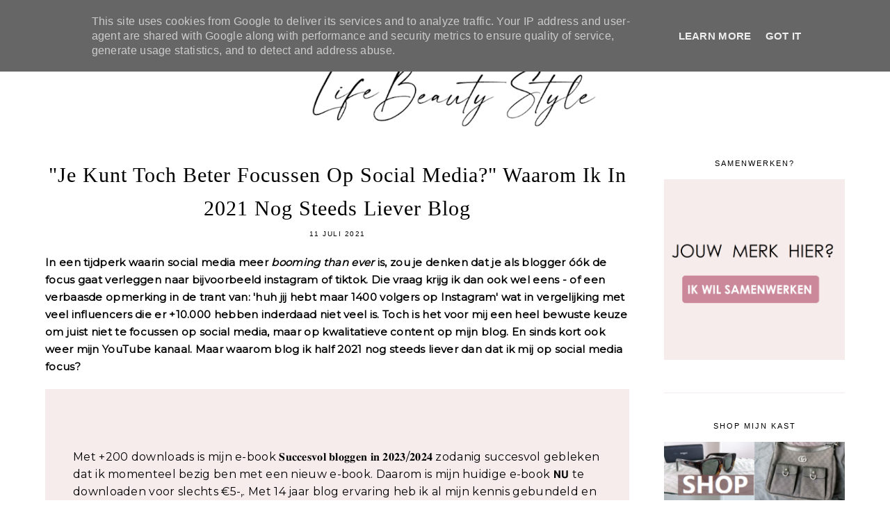

--- FILE ---
content_type: text/javascript; charset=UTF-8
request_url: https://www.lifebeautystyle.nl/feeds/posts/default/-/Bloggen%20&%20Social%20media?alt=json-in-script&callback=related_results_labels_thumbs&max-results=30
body_size: 54660
content:
// API callback
related_results_labels_thumbs({"version":"1.0","encoding":"UTF-8","feed":{"xmlns":"http://www.w3.org/2005/Atom","xmlns$openSearch":"http://a9.com/-/spec/opensearchrss/1.0/","xmlns$blogger":"http://schemas.google.com/blogger/2008","xmlns$georss":"http://www.georss.org/georss","xmlns$gd":"http://schemas.google.com/g/2005","xmlns$thr":"http://purl.org/syndication/thread/1.0","id":{"$t":"tag:blogger.com,1999:blog-3631033249560687832"},"updated":{"$t":"2026-01-18T22:34:24.412+01:00"},"category":[{"term":"Beauty"},{"term":"Style"},{"term":"Life"},{"term":"Fillers"},{"term":"Bloggen \u0026 Social media"},{"term":"zwangerschap \u0026 moederschap"},{"term":"Hair extensions"},{"term":"Skincare"},{"term":"Haarverzorging"},{"term":"Wonen \u0026 interieur"},{"term":"Voeding"},{"term":"gezondheid"},{"term":"Makeup"},{"term":"Nagels"},{"term":"OOTD"},{"term":"Style tips"},{"term":"Malu's Outfits"},{"term":"werk"},{"term":"Sport \u0026 afvallen"}],"title":{"type":"text","$t":"LifeBeautyStyle.nl | Lifestyle, beauty en mode inspiratie "},"subtitle":{"type":"html","$t":"Op LifeBeautyStyle.nl vind je leuke, eerlijke en informatieve artikelen over onderwerpen zoals botox en fillers, hair extensions, skincare, de laatste modetrends, gezondheid én knusse wooninspiratie. Alles rondom Life, Beauty en Style, geschreven door Malu Keizer - Swartjes. Veel leesplezier!"},"link":[{"rel":"http://schemas.google.com/g/2005#feed","type":"application/atom+xml","href":"https:\/\/www.lifebeautystyle.nl\/feeds\/posts\/default"},{"rel":"self","type":"application/atom+xml","href":"https:\/\/www.blogger.com\/feeds\/3631033249560687832\/posts\/default\/-\/Bloggen+%26+Social+media?alt=json-in-script\u0026max-results=30"},{"rel":"alternate","type":"text/html","href":"https:\/\/www.lifebeautystyle.nl\/search\/label\/Bloggen%20%26%20Social%20media"},{"rel":"hub","href":"http://pubsubhubbub.appspot.com/"}],"author":[{"name":{"$t":"Malu Keizer-Swartjes"},"uri":{"$t":"http:\/\/www.blogger.com\/profile\/04873203192910557898"},"email":{"$t":"noreply@blogger.com"},"gd$image":{"rel":"http://schemas.google.com/g/2005#thumbnail","width":"32","height":"32","src":"\/\/blogger.googleusercontent.com\/img\/b\/R29vZ2xl\/AVvXsEhW9kELaZFL4i6J6_hR56dFbb4OxBx7wkoismQhC1XvMIUa7qiM8Jb4lMUUERqcFbkffpMdndTm5uTNLxLmXcCK7Gm-l2or3nYPgx_rvy6BL0SrqoF_7bvuaIk4ElYOUfY\/s220\/1615305046945.jpg"}}],"generator":{"version":"7.00","uri":"http://www.blogger.com","$t":"Blogger"},"openSearch$totalResults":{"$t":"19"},"openSearch$startIndex":{"$t":"1"},"openSearch$itemsPerPage":{"$t":"30"},"entry":[{"id":{"$t":"tag:blogger.com,1999:blog-3631033249560687832.post-4823727548070802038"},"published":{"$t":"2023-10-08T16:58:00.022+02:00"},"updated":{"$t":"2024-02-13T11:23:39.152+01:00"},"category":[{"scheme":"http://www.blogger.com/atom/ns#","term":"Bloggen \u0026 Social media"}],"title":{"type":"text","$t":"Daling In Traffic Na Google Helpful Content Update (Algoritme) Van September 2023? Zo Klim Je Weer Op!"},"content":{"type":"html","$t":"\u003Cb\u003EWanneer je een eigen website of blog hebt check je natuurlijk geregeld je statistieken... Hoeveel mensen bekijken je website? Op welke onderwerpen scoor je (hoog) in Google? Hoe vaak klikken mensen ten opzichte van het aantal vertoningen? Waarschijnlijk ben je ook bezig met zoekmachineoptimalisatie om je content steeds verder te verbeteren en hoger te laten ranken in Google. Dat doe ik ook, zeker niet dagelijks, maar ik kijk toch geregeld naar mijn statistieken in mijn Blogger dashboard en Google Search Console. Tot mijn grote verbazing was de daling die ik eerder zag een steady lijn geworden: het leek wel een permanente daling van mijn traffic! Na een rondvraag op instagram en wat onderzoek op Google kwam ik erachter waar dit door kwam én dat ik (natuurlijk) niet de enige ben die hier last van heeft. Lees gauw verder voor meer informatie en de beste tips die ik kon vinden om weer op te klimmen in Google💪\u0026nbsp;\u003C\/b\u003E\u003Cdiv\u003E\u003Cb\u003E\u003Cbr \/\u003E\u003C\/b\u003E\u003C\/div\u003E\u003Cdiv\u003E\u003Cb\u003E\u003Cbr \/\u003E\u003C\/b\u003E\u003C\/div\u003E\u003Cdiv\u003E\u003Cblockquote\u003EMet +200 downloads is mijn e-book 𝐒𝐮𝐜𝐜𝐞𝐬𝐯𝐨𝐥 𝐛𝐥𝐨𝐠𝐠𝐞𝐧 𝐢𝐧 𝟐𝟎𝟐𝟑\/𝟐𝟎𝟐𝟒 zodanig succesvol gebleken dat ik momenteel bezig ben met een nieuw e-book. Daarom is mijn huidige e-book 𝗡𝗨 te downloaden voor slechts €5-,. Met 14 jaar blog ervaring heb ik al mijn kennis gebundeld en deel ik in dit e-book de beste tips en gratis tools (die je juist niét overal online vind) zodat jij ook kunt bloggen mét succes!\u003Cdiv\u003E\u003Ca class=\"author_link\" href=\"https:\/\/www.lifebeautystyle.nl\/p\/e-book-succesvol-bloggen-in-2023-2024.html\" style=\"background: rgb(241, 224, 224); border: 0px solid rgba(0, 0, 0, 0); color: black; display: inline-block; font-family: Poppins, sans-serif; font-size: 9px; letter-spacing: 2px; line-height: 40px; margin: 20px 0px 0px; padding: 0px 25px; text-align: center; text-decoration-line: none; text-transform: uppercase; transition: all 0.5s ease 0s; vertical-align: baseline;\"\u003EDOWNLOAD HET E-BOOK\u003C\/a\u003E\u003C\/div\u003E\u003C\/blockquote\u003E\u003Cdiv\u003E\u003Cbr \/\u003E\u003C\/div\u003E\u003C\/div\u003E\u003Ch3 style=\"text-align: left;\"\u003E\u003Cb\u003EDe Google Helpful Content Update die het algoritme flink\u0026nbsp;beïnvloedt\u003C\/b\u003E\u003C\/h3\u003E\u003Cdiv\u003EGoogle heeft op 14 september 2023 de Helpful Content Update uitgebracht. Deze update is erop gericht om de kwaliteit van zoekresultaten te verbeteren door websites te belonen die nuttige en informatieve inhoud publiceren.\u0026nbsp; Content die \u003Ci\u003Epeople-first\u003C\/i\u003E\u0026nbsp;is.\u0026nbsp;\u003Cspan style=\"color: red;\"\u003EShocking\u003C\/span\u003E: de update is gericht op het identificeren en VERLAGEN van websites in de zoekresultaten met inhoud die voornamelijk is gemaakt om goed te scoren in zoekmachines. Dit omvat dan inhoud die summier is, herhaaldelijk voorkomt of geen unieke waarde biedt. Natuurlijk probeer ik áltijd relevante en informatieve content te maken die mijn lezers helpt (gelukkig krijg ik ook vaak terug dat dit zo is) maar als webmaster en al 13 jaar blogger, ken ik natuurlijk alle SEO trucjes en pas deze ook toe. Mijn content is dus 100% ingericht om hoog te scoren in Google, maar naar mijn mening en bedoeling toch \u003Ci\u003Ehelpful.\u003C\/i\u003E\u0026nbsp;Google heeft niet veel specifieke informatie vrijgegeven over hoe de Helpful Content Update werkt, maar het is bekend dat het algoritme rekening houdt met verschillende factoren, waaronder:\u003C\/div\u003E\u003Cdiv\u003E\u003Cbr \/\u003E\u003C\/div\u003E\u003Cdiv\u003E\u003Cul style=\"text-align: left;\"\u003E\u003Cli\u003EDe kwaliteit van de inhoud\u003C\/li\u003E\u003Cli\u003EDe expertise van de auteur\u003C\/li\u003E\u003Cli\u003EHet doel van de inhoud\u003C\/li\u003E\u003Cli\u003EDe betrokkenheid van het publiek\u0026nbsp;\u003Cbr \/\u003E\u003Cbr \/\u003E\u003C\/li\u003E\u003C\/ul\u003E\u003C\/div\u003E\u003Cdiv\u003E\u003Ca href=\"https:\/\/blogger.googleusercontent.com\/img\/b\/R29vZ2xl\/AVvXsEihSoMFNejuQSBiTMUMatfKc2JWXz258-zMoe4D8rlooxqMnUksHohhsOehydbAHdcy4lyhqgtm-7lyVwXzjiX4f0F0AX6OiWMN57mptfaI-a5PkztUEHLXy36S-RokJ-ultEj7LF5hqdc6hles_ZVXHYghRPcHGL29MBPlNRcElg-AoFWVbphT83Bzq7Y\/s1000\/lifebeautystyle.jpg\"\u003E\u003Cimg border=\"0\" src=\"https:\/\/blogger.googleusercontent.com\/img\/b\/R29vZ2xl\/AVvXsEihSoMFNejuQSBiTMUMatfKc2JWXz258-zMoe4D8rlooxqMnUksHohhsOehydbAHdcy4lyhqgtm-7lyVwXzjiX4f0F0AX6OiWMN57mptfaI-a5PkztUEHLXy36S-RokJ-ultEj7LF5hqdc6hles_ZVXHYghRPcHGL29MBPlNRcElg-AoFWVbphT83Bzq7Y\/s16000\/lifebeautystyle.jpg\" \/\u003E\u003C\/a\u003E\u003C\/div\u003E\u003Ch3 style=\"text-align: left;\"\u003E\u003Cbr \/\u003EWaar 'rekent' Google je sinds de Helpful Content Update van september 2023 op af?\u003C\/h3\u003E\u003Cdiv\u003EEven in een notendop (en voorbeelden) waar Google je op afrekent en dus ervoor zorgt dat je content lager zal scoren in zoekmachines:\u003C\/div\u003E\u003Cdiv\u003E\u003Cbr \/\u003E\u003C\/div\u003E\u003Cdiv\u003E\u003Cul style=\"text-align: left;\"\u003E\u003Cli\u003EContent die te beknopt is, maar bijvoorbeeld wel een hoge \u003Ci\u003Ekeyword density\u003C\/i\u003E\u0026nbsp;heeft. Oftewel: de tekst is kort (minder dan 400 woorden) en een bepaalde zoekterm komt er vaak in voor (keyword density van meer dan 5%) Google ziet dit dan als een niet waardevolle tekst die puur geschreven is om hoog te scoren en laat dit dus zakken in de zoekresultaten. Ik moet toegeven: ik heb op deze manier best wat landingspagina's online staan (die staan 'onder water' dus die zie jij als lezer nu niet op mijn site) en die komen voort uit de tijd dat dit nog wél een werkende SEO truc was. Ik ga deze pagina's dus zeker herschrijven, uitbreiden en goed kijken dat het zoekwoord geen \u003Ci\u003Espam\u003C\/i\u003E\u0026nbsp;wordt. Tip: als jij hier ook mee aan de slag gaat en je hebt pagina's geupdate, laat deze dan via je Google Search Console opnieuw indexeren zodat Google sneller je pagina checkt en opnieuw kan laten beoordelen\/ranken.\u003C\/li\u003E\u003Cli\u003EOok als je herhaalde content plaatst rekent Google je daar op af, omdat je dan geen unieke content biedt. Dit heb ik zelf niet, maar een voorbeeld: het bedrijf waar ik ooit werkte schreef SEO teksten voor een bekend restaurant. De landingspagina's die geschreven werden hadden bijvoorbeeld als zoekwoord: steak eten, steaks eten, steak uiteten en steak uit eten. Als je veel pagina's maakt met bijna dezelfde content en dezelfde zoekwoorden, ziet Google dit ook als niet uniek en niet helpend.\u003C\/li\u003E\u003Cli\u003EContent die duidelijk niet vanuit je eigen ervaring of expertise geschreven is. Voorbeeld: op andere grote SEO sites zag ik voorbeelden van een reis blog die een reeks artikelen online had staan, maar vooral feitelijk ingestoken (alsof Chat GTP het geschreven had en er nul geredigeerd was). Totaal geen persoonlijk tintje of woorden waaruit bleek dat de blogger er zelf geweest was. Google filtert nu makkelijker je teksten op diepgang, op echte expertise. Meteen een TIP: plaats je wel eens gastblogs? Herschrijf deze dan altijd zodat het bij jouw tone of voice past. Schrijf je normaal in de ik-vorm? Pas een kant-en-klaar artikel dan ook aan naar de ik-vorm. Laat Google en je lezers weten dat de informatie zo veel mogelijk vanuit jezelf komt.\u003C\/li\u003E\u003C\/ul\u003E\u003C\/div\u003E\u003Cdiv\u003E\u003Cbr \/\u003E\u003C\/div\u003E\u003Ch3 style=\"text-align: left;\"\u003EHoe kun je je content aanpassen aan en weer opklimmen?\u003C\/h3\u003E\u003Cdiv\u003EGoogle heeft gelukkig wel wat \u003Ca href=\"https:\/\/developers.google.com\/search\/docs\/fundamentals\/seo-starter-guide\" target=\"_blank\"\u003Erichtlijnen\u003C\/a\u003E gegeven over hoe je de negatieve invloed van de Helpful Content Update kan verbeteren. Deze richtlijnen zijn onder andere:\u003C\/div\u003E\u003Cdiv\u003E\u003Cbr \/\u003E\u003C\/div\u003E\u003Cdiv\u003E\u003Cul style=\"text-align: left;\"\u003E\u003Cli\u003EDe focus leggen op het creëren van inhoud die nuttig en informatief is voor je doelgroep\u003C\/li\u003E\u003Cli\u003EZorgen dat je content van hoge kwaliteit is en goed geschreven\u003C\/li\u003E\u003Cli\u003EVermijd het maken van content die puur gericht is op het goed scoren in zoekmachines\u003Cbr \/\u003E\u003Cbr \/\u003E\u003C\/li\u003E\u003C\/ul\u003EHet mag duidelijk zijn dat Google heel serieus is in het verbeteren van de kwaliteit van zoekresultaten en website-eigenaren moeten echt actie ondernemen om ervoor te zorgen dat hun content nuttig en informatief wordt gevonden door Google. Hier zijn nog wat extra tips voor het creëren van inhoud die nuttig en informatief is:\u003C\/div\u003E\u003Cdiv\u003E\u003Cbr \/\u003E\u003C\/div\u003E\u003Cdiv\u003E\u003Cul style=\"text-align: left;\"\u003E\u003Cli\u003ESchrijf over onderwerpen waar je passie voor hebt en expertise in hebt. Zo schrijf je sneller vanuit jezelf en is je content geen kopie van anderen.\u003C\/li\u003E\u003Cli\u003EDoe onderzoek en maak verouderde content met achterhaalde informatie up-to-date. Duik dus eens in oude artikelen waarvan je ziet dat ze nog veel gelezen worden en plaats er een update bij zodat de content weer relevant en actueel wordt.\u003C\/li\u003E\u003Cli\u003EVermijd het gebruik van vakjargon en schrijf op een makkelijk leesbare, beknopte manier. (Extra tip: Google houdt van opsommingen zoals deze, zodat het voor jou als lezer makkelijker te lezen en navigeren is)\u003C\/li\u003E\u003Cli\u003EGebruik afbeeldingen om je tekst te onderbreken en de interesse uit te breiden, zodat je niet één lap tekst voorlegt aan je lezer. Kopjes en alinea's zijn daarin nog steeds ontzettend belangrijk.\u003C\/li\u003E\u003C\/ul\u003E\u003Cbr \/\u003E\u003Ca href=\"https:\/\/blogger.googleusercontent.com\/img\/b\/R29vZ2xl\/AVvXsEgJGyGPXAiVOri0Jzn8BmjiD8DNJvJf3M9M0XC00HTsT9R8_e8K72CI1yBw8YFAa4soHDJ23EMoA_qKyGS1zO2isdAg9VSasDfb3gNuCyB5IAeqyFHqF7p_oUH_5sGwHf8aNs_xJS0VeWkvT2da4_v4ufBQ-kbdo_ff7tclrXyvt-LT_y4jaogrD_JafJk\/s1086\/stats.JPG\"\u003E\u003Cimg border=\"0\" src=\"https:\/\/blogger.googleusercontent.com\/img\/b\/R29vZ2xl\/AVvXsEgJGyGPXAiVOri0Jzn8BmjiD8DNJvJf3M9M0XC00HTsT9R8_e8K72CI1yBw8YFAa4soHDJ23EMoA_qKyGS1zO2isdAg9VSasDfb3gNuCyB5IAeqyFHqF7p_oUH_5sGwHf8aNs_xJS0VeWkvT2da4_v4ufBQ-kbdo_ff7tclrXyvt-LT_y4jaogrD_JafJk\/s16000\/stats.JPG\" \/\u003E\u003C\/a\u003E\u003C\/div\u003E\u003Cdiv\u003E\u003Ch3 style=\"text-align: left;\"\u003E\u003Cb\u003E\u003Cbr \/\u003E\u003C\/b\u003E\u003C\/h3\u003E\u003Ch3 style=\"text-align: left;\"\u003E\u003Cb\u003EWat ga ík doen om mijn content weer hoger te laten ranken?\u003C\/b\u003E\u003C\/h3\u003E\u003Cdiv\u003EMisschien is het overbodig om te zeggen, maar als je als blogger ineens een permanente daling in je verkeer hebt en je geen actie onderneemt, dan zal je bereik en dus de interesse op zakelijk gebied ook dalen. Nu is mijn blog niet mijn baan, maar zeker wel véél meer dan een hobby. Ik werk maandelijks samen met bedrijven en wil dan ook dat mijn content nog net zo relevant wordt bevonden door Google. Helaas blijkt dat niet zo te zijn, gezien de enorme en helaas structurele daling sinds half september. Ik ga dan ook zeker actie ondernemen, wellicht kunnen deze actiepunten jou ook helpen:\u003C\/div\u003E\u003Cdiv\u003E\u003Cbr \/\u003E\u003C\/div\u003E\u003Cdiv\u003E\u003Cul style=\"text-align: left;\"\u003E\u003Cli\u003EIk ga kritisch door mijn landingspagina's heen en ga de pagina's én blogs die te kort zijn en (te) veel zoektermen bevatten herschrijven en opnieuw laten indexeren in Search Console.\u0026nbsp;\u003C\/li\u003E\u003Cli\u003EMijn top 25 blogs die hoog scoren in Google ga ik nalopen op zaken als zoektermen (soms maak je wel eens wat krommere zinnen omdat je een zoekwoord per se op een bepaalde manier wil gebruiken... Daar zal Google ook doorheen prikken nu) duidelijke indeling met de juiste kopjes, alinea's, opsommingen en afbeeldingen om lange teksten te breken en vooral: duidelijk verouderde content krijgt een update zodat het weer actueel en relevant wordt\u003C\/li\u003E\u003Cli\u003EAlles wat ik aanpas laat ik opnieuw indexeren in Search Console.\u003C\/li\u003E\u003Cli\u003EEXTRA TIP: Google heeft hier niet veel over gemeld maar op andere sites lees ik dit wel veel: het gebruik van linkjes wordt belangrijker. Google ziet het sneller als je spamt met bijvoorbeeld 4 verschillende verwijzingen naar dezelfde site. Dit is voor mij de reden dat ik met samenwerkingen maximaal 2 do-follow links biedt. Soms hebben bijvoorbeeld sieraden webshops er een handje van om een link naar de homepage te willen, naar de armbanden, ringen én kettingen. Te veel linkjes naar dezelfde site worden ook afgestraft. Hetzelfde geldt voor veel links naar \u003Ci\u003Ejouw \u003C\/i\u003Esite van niet-kwalitatieve websites. Nu.nl die een link naar jouw site plaatst betekent voor Google veel meer dan een link vanaf een site met 100 bezoekers per maand die net een paar maanden live staat.\u003C\/li\u003E\u003C\/ul\u003E\u003Cdiv\u003EDeze Helpful Content Update heeft dus een enorme impact voor menig blogger en website-eigenaar. Daarom heb ik op Instagram gevraagd of meer mensen hier last van hadden en dit bleek zeker het geval. Ook gaven wat mensen aan dat als ik de gouden tip(s) had, ik deze zeker moest delen. Bij deze! :)\u0026nbsp; Wil je meer lezen over deze update die hoogstwaarschijnlijk ook jouw statistieken een dip geeft? Bekijk dan de update vanuit \u003Ca href=\"https:\/\/developers.google.com\/search\/updates\/helpful-content-update\" target=\"_blank\"\u003EGoogle\u003C\/a\u003E zelf.\u0026nbsp; Maar hopelijk heb ik het al duidelijk en vooral helpend voor je kunnen samenvatten 😊\u003C\/div\u003E\u003C\/div\u003E\u003Cdiv\u003E\u003Cbr \/\u003E\u003C\/div\u003E\u003Cdiv style=\"text-align: center;\"\u003E\u003Ca href=\"https:\/\/blogger.googleusercontent.com\/img\/b\/R29vZ2xl\/AVvXsEioTpK-wSgDua95YgIvGaVhVRPv85CD53u3FuMh9GVKHCvjNrvW6AopbTl2Ic9gXuWBeb2JFic2_pUHzM3TRvbAcOvNHDgfMa7tuwMttQjTiITY06Wegb3eFM9B-61XwFaEzIO6lswgqmVDvCfLv_6oQdSpq35FGYVKpmiNxpnWrUPYVdmpQRcvvtoZ5Y8\/s788\/mly%203.jpg\"\u003E\u003Cimg border=\"0\" src=\"https:\/\/blogger.googleusercontent.com\/img\/b\/R29vZ2xl\/AVvXsEioTpK-wSgDua95YgIvGaVhVRPv85CD53u3FuMh9GVKHCvjNrvW6AopbTl2Ic9gXuWBeb2JFic2_pUHzM3TRvbAcOvNHDgfMa7tuwMttQjTiITY06Wegb3eFM9B-61XwFaEzIO6lswgqmVDvCfLv_6oQdSpq35FGYVKpmiNxpnWrUPYVdmpQRcvvtoZ5Y8\/s16000\/mly%203.jpg\" \/\u003E\u003C\/a\u003E\u003C\/div\u003E\u003Cdiv\u003E\u003Cbr \/\u003E\u003Cbr \/\u003E\u003C\/div\u003E\u003C\/div\u003E"},"link":[{"rel":"replies","type":"application/atom+xml","href":"https:\/\/www.lifebeautystyle.nl\/feeds\/4823727548070802038\/comments\/default","title":"Reacties posten"},{"rel":"replies","type":"text/html","href":"https:\/\/www.lifebeautystyle.nl\/2023\/10\/daling-in-traffic-na-google-helpful-content-update-tips.html#comment-form","title":"0 reacties"},{"rel":"edit","type":"application/atom+xml","href":"https:\/\/www.blogger.com\/feeds\/3631033249560687832\/posts\/default\/4823727548070802038"},{"rel":"self","type":"application/atom+xml","href":"https:\/\/www.blogger.com\/feeds\/3631033249560687832\/posts\/default\/4823727548070802038"},{"rel":"alternate","type":"text/html","href":"https:\/\/www.lifebeautystyle.nl\/2023\/10\/daling-in-traffic-na-google-helpful-content-update-tips.html","title":"Daling In Traffic Na Google Helpful Content Update (Algoritme) Van September 2023? Zo Klim Je Weer Op!"}],"author":[{"name":{"$t":"Malu Keizer-Swartjes"},"uri":{"$t":"http:\/\/www.blogger.com\/profile\/04873203192910557898"},"email":{"$t":"noreply@blogger.com"},"gd$image":{"rel":"http://schemas.google.com/g/2005#thumbnail","width":"32","height":"32","src":"\/\/blogger.googleusercontent.com\/img\/b\/R29vZ2xl\/AVvXsEhW9kELaZFL4i6J6_hR56dFbb4OxBx7wkoismQhC1XvMIUa7qiM8Jb4lMUUERqcFbkffpMdndTm5uTNLxLmXcCK7Gm-l2or3nYPgx_rvy6BL0SrqoF_7bvuaIk4ElYOUfY\/s220\/1615305046945.jpg"}}],"media$thumbnail":{"xmlns$media":"http://search.yahoo.com/mrss/","url":"https:\/\/blogger.googleusercontent.com\/img\/b\/R29vZ2xl\/AVvXsEihSoMFNejuQSBiTMUMatfKc2JWXz258-zMoe4D8rlooxqMnUksHohhsOehydbAHdcy4lyhqgtm-7lyVwXzjiX4f0F0AX6OiWMN57mptfaI-a5PkztUEHLXy36S-RokJ-ultEj7LF5hqdc6hles_ZVXHYghRPcHGL29MBPlNRcElg-AoFWVbphT83Bzq7Y\/s72-c\/lifebeautystyle.jpg","height":"72","width":"72"},"thr$total":{"$t":"0"}},{"id":{"$t":"tag:blogger.com,1999:blog-3631033249560687832.post-6314307159615338109"},"published":{"$t":"2023-07-10T20:40:00.006+02:00"},"updated":{"$t":"2023-07-10T21:41:02.758+02:00"},"category":[{"scheme":"http://www.blogger.com/atom/ns#","term":"Bloggen \u0026 Social media"}],"title":{"type":"text","$t":"MOMTALK | Mama´s Mogen Ook Feesten"},"content":{"type":"html","$t":"\u003Cp\u003E\u003Cb\u003EHeb je het ook voorbij zien komen? De mediaberichten en social media ophef over Gaby Blaaser die 4 weken na haar bevalling een cosmetische ingreep liet doen en lekker stond te feesten op Awakenings? \u003Ci\u003EMijn god\u003C\/i\u003E\u0026nbsp;hee, de kritiek die zij - veelal door andere moeders - over zich heen krijgt. Eerder kreeg ze ook al bakken kritiek en de complete Moeder Maffia over zich heen omdat ze tijdens haar zwangerschap al aangaf dat ze zo snel mogelijk haar Instagram-lijf wil terug wilde. En weet je? Ik snap Gaby wel. Als nieuwe mama telt er maar één ding en dat is dat als JIJ gelukkig bent en je goed in je vel zit - ook al is dat soms je uitgerekte vel- dan geldt dat ook voor je kleintje. En of een nieuwe mama dan gelukkig wordt van 24\/7 aan haar baby vastgeplakt zitten met de gordijnen dicht, of van een rimpeltje plat spuiten of een feestje meepakken, dat maakt geen bal uit. Laten we hopen dat dat eens doordringt bij alle zuurpruimen en de Moeder Maffia die altijd maar kritiek leveren op nieuwe mama´s.\u0026nbsp;\u003C\/b\u003E\u003C\/p\u003E\u003Cp\u003E\u003Cbr \/\u003E\u003C\/p\u003E\u003Cp\u003EWant als nieuwe mama kun je het toch al niet goed doen. Ga je 5 dagen in de week werken? Te veel. Wil je maar 2 dagen werken? Lekkere bijdrage aan de maatschappij. Droeg je na 3 dagen alweer je spijkerbroek? Dan zit je kansloos op te scheppen want \u003Ci\u003Eno way \u003C\/i\u003Edat er misschien écht vrouwen zijn die zich daar goed bij voelen. Maar draag je wekenlang een joggingpak, dan laat je jezelf weer verslonzen en zal je vent je wel niet meer moeten. En hapjes straks, die ga je toch zeker wel zelf maken? Potjes en zakjes is natuurlijk ultieme gemakzucht en je zult het jezelf als mama maar eens een béétje makkelijk willen maken. Om maar niet te spreken over een beetje \u003Ci\u003Eme-time \u003C\/i\u003Ezoals een\u0026nbsp;drankje doen of een heus feestje meepikken. Alcohol!? En je borstvoeding dan?? Oh wacht, je geeft géén borstvoeding? \u003Ci\u003EShame on you.\u003C\/i\u003E\u0026nbsp;Net als wanneer je wel borstvoeding geeft.... in het openbaar (hoe dúrf je \u003Ci\u003Een plein public\u003C\/i\u003E\u0026nbsp;aan de eerste levensbehoefte van je baby te voldoen). Of borstvoeding geven aan je dreumes; daar is je kind dan weer te oud voor volgens de Moeder Maffia. En waar je man zonder enig probleem 3 weken na de komst van de kleine aankondigt een kroegentocht te doen met zijn matties, wordt een nieuwe mama daar keihard op afgerekend. Je zult je prioriteiten wel niet op orde hebben en je kind bij de oppas droppen voor je eigen lol.\u003C\/p\u003E\u003Cp\u003E\u003Cbr \/\u003E\u003C\/p\u003E\u003Cp\u003EEn als dat zo is, \u003Ci\u003Eso what? \u003C\/i\u003EMag een nieuwe mama lol hebben? De deur uitgaan, een feestje pakken, eindelijk weer wijn drinken en mag ze alsjeblieft gewoon lekker zélf bepalen wat haar gelukkig maakt? Voor mij was dat de eerste 3 weken met mijn dochtertje buidelen, knuffelen en nog meer knuffelen. En daarna? Daarna had ik behoefte aan me-time. Aan een wijntje. Aan éven de deur uit, mijn ´oude´ zelf zijn al is het maar voor even. En ja, ook ik bedacht me: yes, nu mag ik weer fillers! Is dat een ijdele keuze? Misschien wel in de ogen van anderen. Maar in mijn ogen - en waarschijnlijk ook in de ogen van Gaby- is dat een keuze voor jezelf waar je blij van wordt, anders zou je het niet doen. En wat gebeurt er met blije mama´s? Die voelen zich energieker, positiever, kunnen veel meer aan en vooral: ze geven het door aan hun kleintjes, want die voelen echt feilloos aan hoe jij als mama in je vel zit. Dus in plaats van mama´s opdringen wat ze zouden moeten doen of \u003Ci\u003Ebashen\u003C\/i\u003E\u0026nbsp;omdat ze een keuze maken die anders is dan het standaard plaatje van een pas bevallen moeder... onthoud deze: HAPPY MAMA, HAPPY BABY. Nieuwe mama´s hebben echt méér dan genoeg te doen: dealen met onnodige negativiteit, kritiek en altijd maar zuur commentaar van internethelden die online denken echt álles te kunnen zeggen, hoeven we er niet bij te hebben. \u003Ci\u003EThank you.\u003C\/i\u003E\u003C\/p\u003E\u003Cp\u003E\u003Cbr \/\u003E\u003C\/p\u003E\u003Cdiv class=\"separator\" style=\"clear: both; text-align: center;\"\u003E\u003Ca href=\"https:\/\/blogger.googleusercontent.com\/img\/b\/R29vZ2xl\/AVvXsEiNQcjMwKSIJD9qqhA4wiL2Axd4iwAwL29ktBBZO4Qcv-UOsZanA7Osvv2fb85YuuEZ31eXTAHX2Ze7dVhQH4LO3ERHZfV-ha_bbrF2rVLhUABR29VtjLf_MTA-limRCUKwcj18S3EM9W7RYKzUf5FAv3ADO9Cq6mXUo9JwJNkanvTsw0od7cR9Ui2dEO8\/s2048\/gaby%20Blaaser.jpeg\" style=\"margin-left: 1em; margin-right: 1em;\"\u003E\u003Cimg border=\"0\" data-original-height=\"2048\" data-original-width=\"1153\" src=\"https:\/\/blogger.googleusercontent.com\/img\/b\/R29vZ2xl\/AVvXsEiNQcjMwKSIJD9qqhA4wiL2Axd4iwAwL29ktBBZO4Qcv-UOsZanA7Osvv2fb85YuuEZ31eXTAHX2Ze7dVhQH4LO3ERHZfV-ha_bbrF2rVLhUABR29VtjLf_MTA-limRCUKwcj18S3EM9W7RYKzUf5FAv3ADO9Cq6mXUo9JwJNkanvTsw0od7cR9Ui2dEO8\/s16000\/gaby%20Blaaser.jpeg\" \/\u003E\u003C\/a\u003E\u003C\/div\u003E\u003Cbr \/\u003E\u003Cp\u003E\u003Cbr \/\u003E\u003C\/p\u003E\u003Cp\u003EDeze mama ging naar een wijnproeverij in Frankrijk mét baby in de draagzak. Ongetwijfeld tot gróót ongenoegen van de Moeder Maffia. Maar weet je wat? I don´t care. Ik heb héérlijk genoten. En Loïs? Die heeft heerlijk liggen slapen omdat mama zo \u003Ci\u003Ezennn \u003C\/i\u003Ewas van die wijntjes😜\u003C\/p\u003E\u003Cp\u003E\u003Cbr \/\u003E\u003C\/p\u003E\u003Cdiv class=\"separator\" style=\"clear: both; text-align: center;\"\u003E\u003Ca href=\"https:\/\/blogger.googleusercontent.com\/img\/b\/R29vZ2xl\/AVvXsEgSLLM894lGzgIVN6dDH2beXKmQVIJbJFJkTyONICRwJ_b87wtOvPluRUbQvMIkT-cCfUw92PKRRB_epZ7jsGtvLgGsAj8HpKY2Gyy3UxTs_rEUsAFG9GIGi0FufOXoGm4x9zd1ToyKYvyb0KKJHDRODo6qEPQ1WTGH3xm0XAyvROILkSNxzARI4an-bxA\/s2400\/IMG_20230628_171616_278.jpg\" imageanchor=\"1\" style=\"margin-left: 1em; margin-right: 1em;\"\u003E\u003Cimg border=\"0\" data-original-height=\"2400\" data-original-width=\"1920\" src=\"https:\/\/blogger.googleusercontent.com\/img\/b\/R29vZ2xl\/AVvXsEgSLLM894lGzgIVN6dDH2beXKmQVIJbJFJkTyONICRwJ_b87wtOvPluRUbQvMIkT-cCfUw92PKRRB_epZ7jsGtvLgGsAj8HpKY2Gyy3UxTs_rEUsAFG9GIGi0FufOXoGm4x9zd1ToyKYvyb0KKJHDRODo6qEPQ1WTGH3xm0XAyvROILkSNxzARI4an-bxA\/s16000\/IMG_20230628_171616_278.jpg\" \/\u003E\u003C\/a\u003E\u003C\/div\u003E\u003Cbr \/\u003E\u003Cp\u003E\u003Cbr \/\u003E\u003C\/p\u003E\u003Cp\u003E\u003Cbr \/\u003E\u003C\/p\u003E"},"link":[{"rel":"replies","type":"application/atom+xml","href":"https:\/\/www.lifebeautystyle.nl\/feeds\/6314307159615338109\/comments\/default","title":"Reacties posten"},{"rel":"replies","type":"text/html","href":"https:\/\/www.lifebeautystyle.nl\/2023\/07\/gaby-blaaser-mamas-mogen-ook-feesten.html#comment-form","title":"1 reacties"},{"rel":"edit","type":"application/atom+xml","href":"https:\/\/www.blogger.com\/feeds\/3631033249560687832\/posts\/default\/6314307159615338109"},{"rel":"self","type":"application/atom+xml","href":"https:\/\/www.blogger.com\/feeds\/3631033249560687832\/posts\/default\/6314307159615338109"},{"rel":"alternate","type":"text/html","href":"https:\/\/www.lifebeautystyle.nl\/2023\/07\/gaby-blaaser-mamas-mogen-ook-feesten.html","title":"MOMTALK | Mama´s Mogen Ook Feesten"}],"author":[{"name":{"$t":"Malu Keizer-Swartjes"},"uri":{"$t":"http:\/\/www.blogger.com\/profile\/04873203192910557898"},"email":{"$t":"noreply@blogger.com"},"gd$image":{"rel":"http://schemas.google.com/g/2005#thumbnail","width":"32","height":"32","src":"\/\/blogger.googleusercontent.com\/img\/b\/R29vZ2xl\/AVvXsEhW9kELaZFL4i6J6_hR56dFbb4OxBx7wkoismQhC1XvMIUa7qiM8Jb4lMUUERqcFbkffpMdndTm5uTNLxLmXcCK7Gm-l2or3nYPgx_rvy6BL0SrqoF_7bvuaIk4ElYOUfY\/s220\/1615305046945.jpg"}}],"media$thumbnail":{"xmlns$media":"http://search.yahoo.com/mrss/","url":"https:\/\/blogger.googleusercontent.com\/img\/b\/R29vZ2xl\/AVvXsEiNQcjMwKSIJD9qqhA4wiL2Axd4iwAwL29ktBBZO4Qcv-UOsZanA7Osvv2fb85YuuEZ31eXTAHX2Ze7dVhQH4LO3ERHZfV-ha_bbrF2rVLhUABR29VtjLf_MTA-limRCUKwcj18S3EM9W7RYKzUf5FAv3ADO9Cq6mXUo9JwJNkanvTsw0od7cR9Ui2dEO8\/s72-c\/gaby%20Blaaser.jpeg","height":"72","width":"72"},"thr$total":{"$t":"1"}},{"id":{"$t":"tag:blogger.com,1999:blog-3631033249560687832.post-7330809485923702709"},"published":{"$t":"2023-05-04T13:59:00.000+02:00"},"updated":{"$t":"2023-05-04T13:59:02.250+02:00"},"category":[{"scheme":"http://www.blogger.com/atom/ns#","term":"Bloggen \u0026 Social media"}],"title":{"type":"text","$t":"Hoe Krijg Je Meer Volgers Op Instagram? 10 Effectieve Strategieën"},"content":{"type":"html","$t":"\u003Cp\u003E\u0026nbsp;\u003Cb\u003EInstagram is ook in 2023 nog steeds een populair sociale mediaplatform dat wereldwijd miljoenen gebruikers heeft. Als je actief bent op Instagram, wil je waarschijnlijk graag je volgersaantal vergroten. In dit artikel bespreken ik 10 effectieve strategieën om meer volgers op Instagram te krijgen. Volg deze tips en zie je volgersaantal groeien!\u003C\/b\u003E\u003C\/p\u003E\u003Cbr \/\u003E\u003Ch3\u003EMeer volgers op Instagram: Optimaliseer je profiel\u003C\/h3\u003EZorg ervoor dat je Instagram-profiel compleet is met een duidelijke profielfoto, een pakkende biografie\u003Cdiv\u003E\u0026nbsp;en een link naar je website of blog. Maak gebruik van relevante zoekwoorden in je bio om beter vindbaar te zijn.\u003Cbr \/\u003E\u003Ch3\u003EMeer volgers op Instagram: Plaats kwalitatieve content\u003C\/h3\u003E\u003C\/div\u003E\u003Cdiv\u003EPlaats regelmatig hoogwaardige, interessante en visueel aantrekkelijke content. Zorg voor een goede mix van foto's, video's en stories die je doelgroep aanspreken.\u003C\/div\u003E\u003Cdiv\u003E\u003Cbr \/\u003E\u003Ch3\u003EMeer volgers op Instagram: Gebruik relevante hashtags\u003C\/h3\u003E\u003C\/div\u003E\u003Cdiv\u003EOnderzoek en gebruik relevante hashtags die passen bij je content en doelgroep. Hierdoor vergroot je de kans dat mensen je berichten ontdekken en volgen.\u003Cbr \/\u003E\u003Cbr \/\u003E\u003Ch3\u003EMeer volgers op Instagram: Interageer met je publiek\u003C\/h3\u003E\u003C\/div\u003E\u003Cdiv\u003EReageer op opmerkingen, beantwoord vragen en neem de tijd om betrokken te zijn bij je volgers. Dit bevordert de betrokkenheid en kan resulteren in meer volgers.\u003Cbr \/\u003E\u003Cbr \/\u003E\u003Ch3\u003EMeer volgers op Instagram: Volg anderen\u003C\/h3\u003E\u003C\/div\u003E\u003Cdiv\u003EVolg accounts die relevant zijn voor jouw niche of interesses. Veel mensen zullen je terug volgen als je oprecht geïnteresseerd bent in hun content.\u003Cbr \/\u003E\u003Cbr \/\u003E\u003Ch3\u003EMeer volgers op Instagram: Werk samen met anderen\u003C\/h3\u003E\u003C\/div\u003E\u003Cdiv\u003EZoek naar mogelijkheden voor samenwerking met andere Instagram-gebruikers, zoals het uitvoeren van gezamenlijke winacties of het delen van elkaars content. Dit kan je bereik vergroten en nieuwe volgers aantrekken.\u003Cbr \/\u003E\u003Cbr \/\u003E\u003Ch3\u003EMeer volgers op Instagram: Promoot je Instagram-account op andere kanalen\u003C\/h3\u003E\u003C\/div\u003E\u003Cdiv\u003EMaak gebruik van je andere sociale mediakanalen, website of blog om je Instagram-account te promoten. Plaats bijvoorbeeld een link naar je Instagram-profiel op je website of deel je Instagram-posts op andere platforms.\u003Cbr \/\u003E\u003Cbr \/\u003E\u003Ch3\u003EMeer volgers op Instagram: Gebruik Instagram Stories\u003C\/h3\u003E\u003C\/div\u003E\u003Cdiv\u003EMaak gebruik van Instagram Stories om een kijkje achter de schermen te geven, polls te houden of producten\/diensten te promoten. Stories verschijnen bovenaan de feed en trekken de aandacht van je volgers.\u003C\/div\u003E\u003Cdiv\u003E\u003Cbr \/\u003E\u003Ch3\u003EMeer volgers op Instagram: Gebruik Instagram Live\u0026nbsp;\u003C\/h3\u003E\u003C\/div\u003E\u003Cdiv\u003EGa live op Instagram om direct contact te maken met je volgers. Organiseer een Q\u0026amp;A-sessie, geef tips of deel interessante informatie. Live video's genereren vaak meer betrokkenheid en kunnen nieuwe volgers aantrekken.\u003Cbr \/\u003E\u003Cbr \/\u003E\u003Ch3\u003EMeer volgers op Instagram Promoot je account offline\u003C\/h3\u003EVergeet niet om je Instagram-account ook offline te promoten. Plaats je Instagramkanaal op visitekaartjes en vertel anderen over je kanaal op events of andere sociale aangelegenheden.\u003Cbr \/\u003E\u003Cbr \/\u003EConclusie: Het vergroten van je volgersaantal op Instagram vergt consistentie, kwaliteit en betrokkenheid. Door het optimaliseren van je profiel, het plaatsen van kwalitatieve content en het actief interageren met je publiek, kun je je volgersaantal laten groeien.\u003C\/div\u003E\u003Cdiv\u003E\u003Cbr \/\u003E\u003C\/div\u003E\u003Cdiv\u003EBenieuwd naar mijn instagram kanaal? Volg mij via\u0026nbsp;\u003Ca href=\"https:\/\/www.instagram.com\/malu_lifebeautystyle.nl\/\"\u003E@malu_lifebeautystyle.nl\u003C\/a\u003E\u003C\/div\u003E\u003Cdiv\u003E\u003Cbr \/\u003E\u003C\/div\u003E\u003Cdiv\u003E\u003Cbr \/\u003E\u003C\/div\u003E\u003Cdiv class=\"separator\" style=\"clear: both; text-align: center;\"\u003E\u003Ca href=\"https:\/\/blogger.googleusercontent.com\/img\/b\/R29vZ2xl\/AVvXsEiu4YyqiKChvbCaW3llJEFTyaY0JApLy_lZyf2kUV2Ielmuft9tZywz0AKCv2L1dXAyNDq7W3LN8hJAoIc-eRXthS00ceo7RdcXf5fZ0EqlFdMJ4UsMPqb-eu9358s_kOocDn_-TO2IhRzrsa8dgniP7DBnX-JSJTYB0iNkDQrOwl9WEqTOtnSFNxNj\/s3100\/solen-feyissa-KWZa42a1kds-unsplash.jpg\" imageanchor=\"1\" style=\"margin-left: 1em; margin-right: 1em;\"\u003E\u003Cimg border=\"0\" data-original-height=\"2067\" data-original-width=\"3100\" src=\"https:\/\/blogger.googleusercontent.com\/img\/b\/R29vZ2xl\/AVvXsEiu4YyqiKChvbCaW3llJEFTyaY0JApLy_lZyf2kUV2Ielmuft9tZywz0AKCv2L1dXAyNDq7W3LN8hJAoIc-eRXthS00ceo7RdcXf5fZ0EqlFdMJ4UsMPqb-eu9358s_kOocDn_-TO2IhRzrsa8dgniP7DBnX-JSJTYB0iNkDQrOwl9WEqTOtnSFNxNj\/s16000\/solen-feyissa-KWZa42a1kds-unsplash.jpg\" \/\u003E\u003C\/a\u003E\u003C\/div\u003E\u003Cbr \/\u003E\u003Cdiv\u003E\u003Cbr \/\u003E\u003C\/div\u003E"},"link":[{"rel":"replies","type":"application/atom+xml","href":"https:\/\/www.lifebeautystyle.nl\/feeds\/7330809485923702709\/comments\/default","title":"Reacties posten"},{"rel":"replies","type":"text/html","href":"https:\/\/www.lifebeautystyle.nl\/2023\/05\/hoe-krijg-je-meer-volgers-op-instagram.html#comment-form","title":"0 reacties"},{"rel":"edit","type":"application/atom+xml","href":"https:\/\/www.blogger.com\/feeds\/3631033249560687832\/posts\/default\/7330809485923702709"},{"rel":"self","type":"application/atom+xml","href":"https:\/\/www.blogger.com\/feeds\/3631033249560687832\/posts\/default\/7330809485923702709"},{"rel":"alternate","type":"text/html","href":"https:\/\/www.lifebeautystyle.nl\/2023\/05\/hoe-krijg-je-meer-volgers-op-instagram.html","title":"Hoe Krijg Je Meer Volgers Op Instagram? 10 Effectieve Strategieën"}],"author":[{"name":{"$t":"Malu Keizer-Swartjes"},"uri":{"$t":"http:\/\/www.blogger.com\/profile\/04873203192910557898"},"email":{"$t":"noreply@blogger.com"},"gd$image":{"rel":"http://schemas.google.com/g/2005#thumbnail","width":"32","height":"32","src":"\/\/blogger.googleusercontent.com\/img\/b\/R29vZ2xl\/AVvXsEhW9kELaZFL4i6J6_hR56dFbb4OxBx7wkoismQhC1XvMIUa7qiM8Jb4lMUUERqcFbkffpMdndTm5uTNLxLmXcCK7Gm-l2or3nYPgx_rvy6BL0SrqoF_7bvuaIk4ElYOUfY\/s220\/1615305046945.jpg"}}],"media$thumbnail":{"xmlns$media":"http://search.yahoo.com/mrss/","url":"https:\/\/blogger.googleusercontent.com\/img\/b\/R29vZ2xl\/AVvXsEiu4YyqiKChvbCaW3llJEFTyaY0JApLy_lZyf2kUV2Ielmuft9tZywz0AKCv2L1dXAyNDq7W3LN8hJAoIc-eRXthS00ceo7RdcXf5fZ0EqlFdMJ4UsMPqb-eu9358s_kOocDn_-TO2IhRzrsa8dgniP7DBnX-JSJTYB0iNkDQrOwl9WEqTOtnSFNxNj\/s72-c\/solen-feyissa-KWZa42a1kds-unsplash.jpg","height":"72","width":"72"},"thr$total":{"$t":"0"}},{"id":{"$t":"tag:blogger.com,1999:blog-3631033249560687832.post-3190553260037028236"},"published":{"$t":"2023-04-03T20:54:00.005+02:00"},"updated":{"$t":"2023-09-20T21:21:25.262+02:00"},"category":[{"scheme":"http://www.blogger.com/atom/ns#","term":"Bloggen \u0026 Social media"}],"title":{"type":"text","$t":" Hoe start je een beauty blog?"},"content":{"type":"html","$t":"\u003Cp\u003E\u003Cspan style=\"background-color: white; color: #1f1f1f; font-family: \u0026quot;Google Sans\u0026quot;, \u0026quot;Helvetica Neue\u0026quot;, sans-serif; font-size: 16px; white-space: pre-wrap;\"\u003E\u003Cb\u003EBen jij gek op beauty en wil je je passie delen met anderen? Dan is het starten van een beauty blog een geweldige manier om dit te doen. In deze blogpost geef ik je een aantal tips om je beauty blog succesvol te lanceren.\u003C\/b\u003E\u003C\/span\u003E\u003C\/p\u003E\u003Cp\u003E\u003Cspan style=\"background-color: white; color: #1f1f1f; font-family: \u0026quot;Google Sans\u0026quot;, \u0026quot;Helvetica Neue\u0026quot;, sans-serif; font-size: 16px; white-space: pre-wrap;\"\u003E\u003Cb\u003E\u003Cbr \/\u003E\u003C\/b\u003E\u003C\/span\u003E\u003C\/p\u003E\u003Cp\u003E\u003Cspan style=\"background-color: white; color: #1f1f1f; font-family: \u0026quot;Google Sans\u0026quot;, \u0026quot;Helvetica Neue\u0026quot;, sans-serif; font-size: 16px; white-space: pre-wrap;\"\u003E\u003Cb\u003E\u003Ca href=\"https:\/\/www.lifebeautystyle.nl\/p\/e-book-succesvol-bloggen-in-2023-2024.html\"\u003E\u003C\/a\u003E\u003C\/b\u003E\u003C\/span\u003E\u003C\/p\u003E\u003Cblockquote\u003E\u003Cp\u003E\u003Cspan style=\"background-color: white; color: #1f1f1f; font-family: \u0026quot;Google Sans\u0026quot;, \u0026quot;Helvetica Neue\u0026quot;, sans-serif; font-size: 16px; white-space: pre-wrap;\"\u003E\u003Cb\u003E\u003Ca href=\"https:\/\/www.lifebeautystyle.nl\/p\/e-book-succesvol-bloggen-in-2023-2024.html\"\u003EDownload mijn e-book Succesvol bloggen in 2023-2024\u003C\/a\u003E\u003C\/b\u003E\u003C\/span\u003E\u003C\/p\u003E\u003Cp\u003E\u003C\/p\u003E\u003C\/blockquote\u003E\u003Cp\u003E\u003Cspan style=\"background-color: white; color: #1f1f1f; font-family: \u0026quot;Google Sans\u0026quot;, \u0026quot;Helvetica Neue\u0026quot;, sans-serif; font-size: 16px; white-space: pre-wrap;\"\u003E\u003Cb\u003E\u003Cbr \/\u003E\u003C\/b\u003E\u003C\/span\u003E\u003C\/p\u003E\u003Ch3 style=\"background-color: white; color: #1f1f1f; font-family: \u0026quot;Google Sans\u0026quot;, \u0026quot;Helvetica Neue\u0026quot;, sans-serif; font-size: 16px; margin: 24px 0px; text-align: left; white-space: pre-wrap; word-break: break-word;\"\u003E1. Kies een niche\u003C\/h3\u003E\u003Cp data-sourcepos=\"7:1-7:317\" style=\"background-color: white; color: #1f1f1f; font-family: \u0026quot;Google Sans\u0026quot;, \u0026quot;Helvetica Neue\u0026quot;, sans-serif; font-size: 16px; margin: 24px 0px; white-space: pre-wrap; word-break: break-word;\"\u003EVoordat je aan de slag gaat, is het belangrijk om een niche te kiezen. Wat wil je met je blog delen? Wil je je focussen op een bepaald product of merk, of wil je een breder scala aan beauty onderwerpen behandelen? Door een niche te kiezen, kun je je blog beter richten op je doelgroep en interessante content creëren.\u003C\/p\u003E\u003Ch3 style=\"background-color: white; color: #1f1f1f; font-family: \u0026quot;Google Sans\u0026quot;, \u0026quot;Helvetica Neue\u0026quot;, sans-serif; font-size: 16px; margin: 24px 0px; text-align: left; white-space: pre-wrap; word-break: break-word;\"\u003E2. Kies een platform\u003C\/h3\u003E\u003Cp data-sourcepos=\"11:1-11:358\" style=\"background-color: white; color: #1f1f1f; font-family: \u0026quot;Google Sans\u0026quot;, \u0026quot;Helvetica Neue\u0026quot;, sans-serif; font-size: 16px; margin: 24px 0px; white-space: pre-wrap; word-break: break-word;\"\u003EEr zijn verschillende platforms waarop je een beauty blog kunt starten. De meest populaire platforms zijn WordPress, Blogger en Tumblr. WordPress is een goed platform voor beginners, omdat het veel mogelijkheden biedt om je blog te personaliseren. Blogger en Tumblr zijn eenvoudige platforms die geschikt zijn voor bloggers die geen technische kennis hebben. Je zou het misschien niet denken, maar mijn blog draait op Blogger! Met geavanceerde templates en wat HTML skills kun je dus ook in Blogger een professionele blog bouwen. Dit deel ik ook allemaal in mijn \u003Ca href=\"https:\/\/www.lifebeautystyle.nl\/p\/e-book-succesvol-bloggen-in-2023-2024.html\"\u003Ee-book\u003C\/a\u003E.\u003C\/p\u003E\u003Ch3 style=\"background-color: white; color: #1f1f1f; font-family: \u0026quot;Google Sans\u0026quot;, \u0026quot;Helvetica Neue\u0026quot;, sans-serif; font-size: 16px; margin: 24px 0px; text-align: left; white-space: pre-wrap; word-break: break-word;\"\u003E3. Kies een hosting provider\u003C\/h3\u003E\u003Cp data-sourcepos=\"15:1-15:291\" style=\"background-color: white; color: #1f1f1f; font-family: \u0026quot;Google Sans\u0026quot;, \u0026quot;Helvetica Neue\u0026quot;, sans-serif; font-size: 16px; margin: 24px 0px; white-space: pre-wrap; word-break: break-word;\"\u003EAls je een blog wilt starten, heb je een hosting provider nodig. Een hosting provider is een bedrijf dat je website op zijn servers opslaat. Er zijn veel verschillende hosting providers op de markt, dus het is belangrijk om een ​​goede provider te kiezen die bij je behoeften past. Ook dit stukje behandel ik in mijn e-book. \u003C\/p\u003E\u003Ch3 style=\"background-color: white; color: #1f1f1f; font-family: \u0026quot;Google Sans\u0026quot;, \u0026quot;Helvetica Neue\u0026quot;, sans-serif; font-size: 16px; margin: 24px 0px; text-align: left; white-space: pre-wrap; word-break: break-word;\"\u003E4. Maak een mooi design\u003C\/h3\u003E\u003Cp data-sourcepos=\"19:1-19:256\" style=\"background-color: white; color: #1f1f1f; font-family: \u0026quot;Google Sans\u0026quot;, \u0026quot;Helvetica Neue\u0026quot;, sans-serif; font-size: 16px; margin: 24px 0px; white-space: pre-wrap; word-break: break-word;\"\u003EEen mooi design is belangrijk voor een succesvolle beauty blog. Je website moet er aantrekkelijk uitzien en makkelijk te navigeren zijn, al helemaal op mobiele apparaten. Er zijn veel verschillende WordPress en Blogger thema's beschikbaar, dus je kunt eenvoudig een thema vinden dat bij je stijl past. Gratis of betaald: er zijn letterlijk duizenden opties.\u003C\/p\u003E\u003Ch3 style=\"background-color: white; color: #1f1f1f; font-family: \u0026quot;Google Sans\u0026quot;, \u0026quot;Helvetica Neue\u0026quot;, sans-serif; font-size: 16px; margin: 24px 0px; text-align: left; white-space: pre-wrap; word-break: break-word;\"\u003E5. Schrijf interessante content\u003C\/h3\u003E\u003Cp data-sourcepos=\"23:1-23:224\" style=\"background-color: white; color: #1f1f1f; font-family: \u0026quot;Google Sans\u0026quot;, \u0026quot;Helvetica Neue\u0026quot;, sans-serif; font-size: 16px; margin: 24px 0px; white-space: pre-wrap; word-break: break-word;\"\u003EDe inhoud van je blog is het belangrijkste. Zorg ervoor dat je interessante en informatieve content schrijft die je doelgroep aanspreekt. Je kunt bijvoorbeeld productreviews schrijven, tutorials maken of tips en trucs delen.\u003C\/p\u003E\u003Ch3 style=\"background-color: white; color: #1f1f1f; font-family: \u0026quot;Google Sans\u0026quot;, \u0026quot;Helvetica Neue\u0026quot;, sans-serif; font-size: 16px; margin: 24px 0px; text-align: left; white-space: pre-wrap; word-break: break-word;\"\u003E6. Promoot je blog\u003C\/h3\u003E\u003Cp data-sourcepos=\"27:1-27:149\" style=\"background-color: white; color: #1f1f1f; font-family: \u0026quot;Google Sans\u0026quot;, \u0026quot;Helvetica Neue\u0026quot;, sans-serif; font-size: 16px; margin: 24px 0px; white-space: pre-wrap; word-break: break-word;\"\u003EAls je wilt dat mensen je blog gaan lezen, moet je deze promoten. Je kunt je blog promoten via social media, e-mailmarketing en andere online kanalen. Denk ook aan je e-mail handtekening en Linked-in profiel!\u003C\/p\u003E\u003Ch3 style=\"background-color: white; color: #1f1f1f; font-family: \u0026quot;Google Sans\u0026quot;, \u0026quot;Helvetica Neue\u0026quot;, sans-serif; font-size: 16px; margin: 24px 0px; text-align: left; white-space: pre-wrap; word-break: break-word;\"\u003ESEO tips\u003C\/h3\u003E\u003Cp data-sourcepos=\"31:1-31:190\" style=\"background-color: white; color: #1f1f1f; font-family: \u0026quot;Google Sans\u0026quot;, \u0026quot;Helvetica Neue\u0026quot;, sans-serif; font-size: 16px; margin: 24px 0px; white-space: pre-wrap; word-break: break-word;\"\u003EOm ervoor te zorgen dat je blog goed scoort in de zoekresultaten, is het belangrijk om je blog te optimaliseren voor zoekmachines (SEO). Hier zijn een aantal tips voor SEO voor beauty blogs:\u003C\/p\u003E\u003Cul data-sourcepos=\"33:1-37:0\" style=\"background-color: white; color: #1f1f1f; font-family: \u0026quot;Google Sans\u0026quot;, \u0026quot;Helvetica Neue\u0026quot;, sans-serif; font-size: 16px; margin: 4px 0px; padding-inline-start: 36px;\"\u003E\u003Cli data-sourcepos=\"33:1-33:69\" style=\"margin-bottom: 10px;\"\u003EGebruik relevante zoekwoorden in je titels, URL's en blogberichten zelf\u003C\/li\u003E\u003Cli data-sourcepos=\"34:1-34:40\" style=\"margin-bottom: 10px;\"\u003ESchrijf unieke en waardevolle content, kopieer nooit van andere sites!\u003C\/li\u003E\u003Cli data-sourcepos=\"35:1-35:44\" style=\"margin-bottom: 10px;\"\u003EGebruik relevante afbeeldingen en video's en geef ze een ALT beschrijving\u003C\/li\u003E\u003Cli data-sourcepos=\"36:1-37:0\" style=\"margin-bottom: 10px;\"\u003ELink naar andere relevante websites en ben niet bang om een link terug te vragen;)\u003C\/li\u003E\u003C\/ul\u003E\u003Cp data-sourcepos=\"38:1-38:13\" style=\"background-color: white; color: #1f1f1f; font-family: \u0026quot;Google Sans\u0026quot;, \u0026quot;Helvetica Neue\u0026quot;, sans-serif; font-size: 16px; margin: 24px 0px; white-space: pre-wrap; word-break: break-word;\"\u003EHopelijk heeft dit artikel je al een eind op weg geholpen. Wil je meer tips en tricks die de diepte in gaan en vooral van mij horen hoe ik mijn blog in 13 jaar tijd heb uitgebouwd tot een succesvol beauty blog? \u003Ca href=\"https:\/\/www.lifebeautystyle.nl\/p\/e-book-succesvol-bloggen-in-2023-2024.html\"\u003EDownload dan mijn E-book\u003C\/a\u003E 😀\u003C\/p\u003E\u003Cdiv class=\"separator\" style=\"clear: both; text-align: center;\"\u003E\u003Ca href=\"https:\/\/blogger.googleusercontent.com\/img\/b\/R29vZ2xl\/AVvXsEjbAsQUlnFziuD0V0b6gjR0SOhFEqLH2ySQypY6oEGeqjqiIRnhHVy25L8yh4xZzdZYHdFmtjSAP3O5ISCtzqabNwKbUW6aDW9WryIhVj9-2qqjIwwOOgsdRoqid3eMUpI25MB907WFbBHgbHkDshcX7catbMvpS8Soz0ItFC3QZ9x5EELHwsJo1oxC6w0\/s1560\/andrea-davis-E3WhXkt_yYU-unsplash.jpg\" imageanchor=\"1\" style=\"margin-left: 1em; margin-right: 1em;\"\u003E\u003Cimg border=\"0\" data-original-height=\"1040\" data-original-width=\"1560\" src=\"https:\/\/blogger.googleusercontent.com\/img\/b\/R29vZ2xl\/AVvXsEjbAsQUlnFziuD0V0b6gjR0SOhFEqLH2ySQypY6oEGeqjqiIRnhHVy25L8yh4xZzdZYHdFmtjSAP3O5ISCtzqabNwKbUW6aDW9WryIhVj9-2qqjIwwOOgsdRoqid3eMUpI25MB907WFbBHgbHkDshcX7catbMvpS8Soz0ItFC3QZ9x5EELHwsJo1oxC6w0\/s16000\/andrea-davis-E3WhXkt_yYU-unsplash.jpg\" \/\u003E\u003C\/a\u003E\u003C\/div\u003E\u003Cbr \/\u003E\u003Cp data-sourcepos=\"38:1-38:13\" style=\"background-color: white; color: #1f1f1f; font-family: \u0026quot;Google Sans\u0026quot;, \u0026quot;Helvetica Neue\u0026quot;, sans-serif; font-size: 16px; margin: 24px 0px; white-space: pre-wrap; word-break: break-word;\"\u003E\u003Cbr \/\u003E\u003C\/p\u003E"},"link":[{"rel":"replies","type":"application/atom+xml","href":"https:\/\/www.lifebeautystyle.nl\/feeds\/3190553260037028236\/comments\/default","title":"Reacties posten"},{"rel":"replies","type":"text/html","href":"https:\/\/www.lifebeautystyle.nl\/2023\/04\/hoe-start-je-een-beauty-blog.html#comment-form","title":"0 reacties"},{"rel":"edit","type":"application/atom+xml","href":"https:\/\/www.blogger.com\/feeds\/3631033249560687832\/posts\/default\/3190553260037028236"},{"rel":"self","type":"application/atom+xml","href":"https:\/\/www.blogger.com\/feeds\/3631033249560687832\/posts\/default\/3190553260037028236"},{"rel":"alternate","type":"text/html","href":"https:\/\/www.lifebeautystyle.nl\/2023\/04\/hoe-start-je-een-beauty-blog.html","title":" Hoe start je een beauty blog?"}],"author":[{"name":{"$t":"Malu Keizer-Swartjes"},"uri":{"$t":"http:\/\/www.blogger.com\/profile\/04873203192910557898"},"email":{"$t":"noreply@blogger.com"},"gd$image":{"rel":"http://schemas.google.com/g/2005#thumbnail","width":"32","height":"32","src":"\/\/blogger.googleusercontent.com\/img\/b\/R29vZ2xl\/AVvXsEhW9kELaZFL4i6J6_hR56dFbb4OxBx7wkoismQhC1XvMIUa7qiM8Jb4lMUUERqcFbkffpMdndTm5uTNLxLmXcCK7Gm-l2or3nYPgx_rvy6BL0SrqoF_7bvuaIk4ElYOUfY\/s220\/1615305046945.jpg"}}],"media$thumbnail":{"xmlns$media":"http://search.yahoo.com/mrss/","url":"https:\/\/blogger.googleusercontent.com\/img\/b\/R29vZ2xl\/AVvXsEjbAsQUlnFziuD0V0b6gjR0SOhFEqLH2ySQypY6oEGeqjqiIRnhHVy25L8yh4xZzdZYHdFmtjSAP3O5ISCtzqabNwKbUW6aDW9WryIhVj9-2qqjIwwOOgsdRoqid3eMUpI25MB907WFbBHgbHkDshcX7catbMvpS8Soz0ItFC3QZ9x5EELHwsJo1oxC6w0\/s72-c\/andrea-davis-E3WhXkt_yYU-unsplash.jpg","height":"72","width":"72"},"thr$total":{"$t":"0"}},{"id":{"$t":"tag:blogger.com,1999:blog-3631033249560687832.post-274678878353221367"},"published":{"$t":"2023-02-24T13:37:00.010+01:00"},"updated":{"$t":"2023-04-25T10:54:48.649+02:00"},"category":[{"scheme":"http://www.blogger.com/atom/ns#","term":"Bloggen \u0026 Social media"}],"title":{"type":"text","$t":"13 Jaar Bloggen | Waarom Bloggen Voor Mij Nog Steeds Een Succes is"},"content":{"type":"html","$t":"\u003Cp\u003E\u003Cb\u003EHiep hiep hoera, mijn blog was afgelopen maand 13 jaar! Als ik even terug denk aan de tijd dat ik mijn eerste blog begon... toen was ik 17! Een onzeker meisje wat haar avonturen van stage lopen in de Amsterdamse modewereld wilde vastleggen. Ik begon precies op het juiste moment, want zo rond 2010 was de tijd dat fashionblogs ontzettend populair werden en waren het de fashion bloggers die vooraan zaten bij grote internationale modeshows. Dat wilde ik ook, dus besloot ik het bloggen toen al serieus aan te pakken. De jaren die volgden waren dan ook mijn echte succesjaren. De populariteit van blogs nam later over het algemeen flink af met de stijgende populariteit van Instagram, YouTube en TikTok. En toch kan ik zeggen: \u003Ci\u003Estill going strong\u003C\/i\u003E\u0026nbsp;na 13 jaar! Wat is mijn 'geheim'? Ik ga het met je delen😊\u003C\/b\u003E\u003C\/p\u003E\u003Cp\u003E\u003Cbr \/\u003E\u003C\/p\u003E\u003Ch3 style=\"text-align: left;\"\u003ENa 13 jaar is bloggen nog stééds niet 'dood'...\u003C\/h3\u003E\u003Cdiv\u003EHoe vaak ik ondertussen wel niet heb gehoord en gelezen dat bloggen geen toekomst heeft, dat het 'dood' is en uitsterft. En dat je beter kan focussen op groot worden op social media platformen. Er kunnen social media kanalen uit de grond schieten als paddenstoelen, maar social media kanalen en blogs zijn en blijven 2 totaal verschillende dingen. Het is wél zo dat veel bloggers gestopt zijn omdat ze hun focus hebben verlegd naar bijvoorbeeld Instagram of YouTube. En eerlijk, ja, sommigen zijn daar ook heel bekend mee geworden. Denk aan Mascha van Beautygloss.\u0026nbsp; Iedereen kent haar wel, maar waar haar blog eerst haar \u003Ci\u003Emain\u003C\/i\u003E\u0026nbsp;kanaal was, is ze daar al lang geleden mee gestopt en is ze nu vooral bekend op YouTube en Instagram. Ik heb die keuze heel bewust niet gemaakt. In de tijd dat ik nog studeerde was mijn blog \u003Ci\u003Ebooming, \u003C\/i\u003Emet maandelijks zo'n 50.000 unieke bezoekers. Ook mijn YouTube kanaal groeide hard tot zo'n + 60.000 abonnees. En op Instagram had ik op een gegeven moment 15.000 volgers. Allemaal super leuk, maar door van alles een béétje te doen (naast het afstuderen en een bijbaan) kon ik nergens echt in uitblinken. Met een nogal verzadigde 'niche' op social media en al duizenden beauty vloggers op YouTube, besloot ik mijn focus te houden op bloggen. Het resultaat was dat mijn YouTube kanaal abonnees verloor en mijn Instagram kanaal liep ook langzaamaan terug. Maar mijn blog? Dat heeft op verschillende onderwerpen altijd haar\u0026nbsp;\u003Cb\u003Enummer 1 positie in\u0026nbsp; Google behouden.\u003C\/b\u003E\u0026nbsp;\u003C\/div\u003E\u003Cdiv\u003E\u003Cbr \/\u003E\u003C\/div\u003E\u003Cdiv\u003EDat is voor mij een enorme winst waar ik ook altijd hard aan gewerkt heb. Op onderwerpen zoals hairextensions, fillers en trilplaten staan mijn artikelen al jaren organisch op de 1e positie. Dat is niet door éénmalig een artikel over deze onderwerpen te schrijven, maar door continu te monitoren welke zoekwoorden gebruikers invoeren om op mijn blog te landen. Door vervolgens bestaande artikelen te blijven optimaliseren en door nieuwe artikelen te schrijven met soortgelijke zoekwoorden. Mijn blog is in 13 jaar tijd een enorme vergaarbak van artikelen geworden die hoog scoren in zoekmachines. Ik denk altijd maar zo: iemand die op zoek is naar de beste kwaliteit hair extensions, die zoekt daar niet naar op TikTok. Die tikt dat in op Google en tada, daar staat mijn artikel bovenaan. Iemand die wilt weten of een trilplaat wel echt werkt, en welke dan de beste is? Die zoekt dit op Google. Je raad het al, daar komt geen social media kanaal naar boven, maar één van mijn artikelen op mijn blog.\u003C\/div\u003E\u003Cdiv\u003E\u003Cbr \/\u003E\u003C\/div\u003E\u003Cdiv\u003EDat gaat ook niet veranderen. Zo lang mensen zoekopdrachten blijven uitvoeren, zullen het de \u003Ci\u003Ewebsites\u003C\/i\u003E\u0026nbsp;zijn die daar naar voren komen. Daarom is mijn blog na 13 jaar nog steeds succesvol. Ik schrijf over onderwerpen die mijn bezoekers interessant vinden. Ik schrijf precies met de zoektermen waar anderen op zoeken. En dus blijft mijn blog gevonden worden op Google😁 Heel makkelijk is dat overigens niet, met miljoenen blogs en websites naast die van mij. Maar door goed onderzoek te doen naar zoektrends, zoekwoorden én te blijven optimaliseren kom ik een heel eind. En zo kan ik nog wel een jaartje of 13 doorgaan!\u003C\/div\u003E\u003Cdiv\u003E\u003Cbr \/\u003E\u003C\/div\u003E\u003Cdiv class=\"separator\" style=\"clear: both; text-align: center;\"\u003E\u003Ca href=\"https:\/\/blogger.googleusercontent.com\/img\/b\/R29vZ2xl\/AVvXsEhWoCVnESYP880TXwjIbVjA4CH0dJ90N-52BQauvJSranoqSMNAdNP-pto8j_Eeqe8URZeGd0ertUYu8uQU__Nk_l7WRjkLsdRmSYrsS3a_3H47NY44XSmTcYnY4t1tXxwwZ3AGn2efZG2G7ndkL71rt3RjJP9dfXrgb2cgVJfProltJQK-OXmZpUQ9\/s4608\/sincerely-media-ylveRpZ8L1s-unsplash.jpg\" imageanchor=\"1\" style=\"margin-left: 1em; margin-right: 1em;\"\u003E\u003Cimg border=\"0\" data-original-height=\"3456\" data-original-width=\"4608\" height=\"480\" src=\"https:\/\/blogger.googleusercontent.com\/img\/b\/R29vZ2xl\/AVvXsEhWoCVnESYP880TXwjIbVjA4CH0dJ90N-52BQauvJSranoqSMNAdNP-pto8j_Eeqe8URZeGd0ertUYu8uQU__Nk_l7WRjkLsdRmSYrsS3a_3H47NY44XSmTcYnY4t1tXxwwZ3AGn2efZG2G7ndkL71rt3RjJP9dfXrgb2cgVJfProltJQK-OXmZpUQ9\/w640-h480\/sincerely-media-ylveRpZ8L1s-unsplash.jpg\" width=\"640\" \/\u003E\u003C\/a\u003E\u003C\/div\u003E\u003Cbr \/\u003E\u003Cdiv\u003E\u003Cbr \/\u003E\u003C\/div\u003E"},"link":[{"rel":"replies","type":"application/atom+xml","href":"https:\/\/www.lifebeautystyle.nl\/feeds\/274678878353221367\/comments\/default","title":"Reacties posten"},{"rel":"replies","type":"text/html","href":"https:\/\/www.lifebeautystyle.nl\/2023\/02\/bloggen-succes.html#comment-form","title":"0 reacties"},{"rel":"edit","type":"application/atom+xml","href":"https:\/\/www.blogger.com\/feeds\/3631033249560687832\/posts\/default\/274678878353221367"},{"rel":"self","type":"application/atom+xml","href":"https:\/\/www.blogger.com\/feeds\/3631033249560687832\/posts\/default\/274678878353221367"},{"rel":"alternate","type":"text/html","href":"https:\/\/www.lifebeautystyle.nl\/2023\/02\/bloggen-succes.html","title":"13 Jaar Bloggen | Waarom Bloggen Voor Mij Nog Steeds Een Succes is"}],"author":[{"name":{"$t":"Malu Keizer-Swartjes"},"uri":{"$t":"http:\/\/www.blogger.com\/profile\/04873203192910557898"},"email":{"$t":"noreply@blogger.com"},"gd$image":{"rel":"http://schemas.google.com/g/2005#thumbnail","width":"32","height":"32","src":"\/\/blogger.googleusercontent.com\/img\/b\/R29vZ2xl\/AVvXsEhW9kELaZFL4i6J6_hR56dFbb4OxBx7wkoismQhC1XvMIUa7qiM8Jb4lMUUERqcFbkffpMdndTm5uTNLxLmXcCK7Gm-l2or3nYPgx_rvy6BL0SrqoF_7bvuaIk4ElYOUfY\/s220\/1615305046945.jpg"}}],"media$thumbnail":{"xmlns$media":"http://search.yahoo.com/mrss/","url":"https:\/\/blogger.googleusercontent.com\/img\/b\/R29vZ2xl\/AVvXsEhWoCVnESYP880TXwjIbVjA4CH0dJ90N-52BQauvJSranoqSMNAdNP-pto8j_Eeqe8URZeGd0ertUYu8uQU__Nk_l7WRjkLsdRmSYrsS3a_3H47NY44XSmTcYnY4t1tXxwwZ3AGn2efZG2G7ndkL71rt3RjJP9dfXrgb2cgVJfProltJQK-OXmZpUQ9\/s72-w640-h480-c\/sincerely-media-ylveRpZ8L1s-unsplash.jpg","height":"72","width":"72"},"thr$total":{"$t":"0"}},{"id":{"$t":"tag:blogger.com,1999:blog-3631033249560687832.post-1065930277663738166"},"published":{"$t":"2023-01-04T11:03:00.007+01:00"},"updated":{"$t":"2023-10-17T14:27:37.736+02:00"},"category":[{"scheme":"http://www.blogger.com/atom/ns#","term":"Bloggen \u0026 Social media"}],"title":{"type":"text","$t":"Hoe Word Je Influencer?"},"content":{"type":"html","$t":"\u003Cp\u003E\u003Cb\u003EHoe word je influencer? Een interessante zoekopdracht die ik onlangs op mijn blog voorbij zag komen. Het zette me aan het denken, want bewust influencer (willen) worden, waarom zou je dat vandaag de dag nog willen? Influencers gaan hand in hand met social media. De officiële benaming is zelfs: iemand met een groot online bereik op sociale media die invloed op het koopgedrag van anderen wil uitoefenen. Ik ben echter van mening dat je vandaag de dag beter niet bewust influencer kan worden. Waarom? Dat leg ik je hieronder uit. En natuurlijk: ik vertel je ook hoe je alsnog influencer kan worden.\u003C\/b\u003E\u003C\/p\u003E\u003Cp\u003E\u003Cbr \/\u003E\u003C\/p\u003E\u003Cp\u003EAls ik hoor: ik wil influencer worden, dan moet ik altijd een beetje denken aan mensen die aan talentenjachten mee deden... en als dan gevraagd werd waarom dan was het antwoord: ik wil beroemd worden. Zo klinkt 'influencer worden' voor mij ook, influencen om het influencen. Als je influencer wil worden, wil je dus bewust invloed uitoefenen op anderen (en vaak overtuigen bepaalde producten te kopen). Maargoed, dat kán natuurlijk ook. Als jij wil weten: hoe word je influencer: \u003Ci\u003EI've got you covered.\u003C\/i\u003E\u003C\/p\u003E\u003Cp\u003E\u003Ci\u003E\u003Cbr \/\u003E\u003C\/i\u003E\u003C\/p\u003E\u003Cp\u003E\u003Cb\u003E1: Bouw een groot bereik op\u003C\/b\u003E\u003C\/p\u003E\u003Cp\u003E''Groot\" is vandaag de dag echt geen miljoenen hoor, er zijn namelijk steeds meer micro influencers, die bijvoorbeeld een paar duizend of tientallen duizenden volgers hebben en daarmee interessant zijn voor samenwerkingen met bedrijven. Maargoed, met 200 volgers kom je er niet. Probeer een bereik op te bouwen door te connecten met andere accounts die jouw content wellicht ook interessant vinden. Maak op social media gebruik van hashtags, tag relevante andere accounts en probeer op die manier jouw eigen bereik te vergroten.\u003C\/p\u003E\u003Cp\u003E\u003Cbr \/\u003E\u003C\/p\u003E\u003Cp\u003E\u003Cb\u003E2: Zorg voor een hoge interactieratio\u003C\/b\u003E\u003C\/p\u003E\u003Cp\u003EMinstens zo belangrijk is dat de volgers dié je hebt, ook echt op jouw content reageren door likes of comments. Zo zorg je ervoor dat jouw content in het algoritme van je volgers blijft verschijnen en je interactieratio omhoog gaat. Voorbeeld uit de praktijk: ik focus mij niet meer op social media. Mijn \u003Cb\u003E\u003Ca href=\"http:\/\/www.instagram.com\/malu_lifebeautystyle.nl\" target=\"_blank\"\u003EInstagram\u003C\/a\u003E\u003C\/b\u003E heeft dan wel 1700 volgers, maar van die groep zijn er maar een paar honderd die mijn content echt zien en dan nog maar tientallen die een keer reageren. Ik zit dus niet hoog in het algoritme bij het grootste deel van mijn volgers. Ik doe ook niets om daar verandering in te brengen. Als jij influencer wil worden, is het dus een belangrijke (dag)taak om wél zelf actief te blijven naar andere accounts, te reageren en interacteren met iedereen die een comment achter laat etc.\u0026nbsp;\u003C\/p\u003E\u003Cp\u003E\u003Cbr \/\u003E\u003C\/p\u003E\u003Cp\u003E\u003Cb\u003E3: Zorg voor unieke content\u003C\/b\u003E\u003C\/p\u003E\u003Cp\u003EHet is heel verleidelijk om content bij anderen te zien en te denken: dat ga ik ook doen! Maar mijn tip zou zijn: gebruik dat als inspiratie en denk: ik ga het nét even anders doen. Voorbeeld: ik zie veel reels op Instagram over hair extensions in clippen \/ krullen etc. Leuk, al die filmpjes die er uiteindelijk allemaal hetzelfde uit zien. Ik blijf ze zien, want Instagram weet dat ik geïnteresseerd ben in \u003Ci\u003Ehair\u003C\/i\u003E\u0026nbsp;gerelateerde content. Maar wat ik ook interessant zou vinden? Hoe verzorg je dat haar? Welke producten werken nu goed voor welk type haar? Als er een account is die dát zou laten zien, dan heb je uniekere content in een populaire niche. Het maakt dus niet uit waar jij influencer in wilt worden, het is vooral belangrijk dat je content maakt die populair is, maar nét even anders dan wat anderen al doen.\u003C\/p\u003E\u003Cp\u003E\u003Cbr \/\u003E\u003C\/p\u003E\u003Ch3 style=\"text-align: left;\"\u003EWaarom ik zeg: focus je op bloggen i.p.v. influencen\u003C\/h3\u003E\u003Cdiv\u003EOké, na deze 3 tips kom ik even terug op waarom ik persoonlijk vandaag de dag niet zou kiezen voor influencer worden. Eigenlijk is dat één hele grote tip: alle social media kanalen vandaag de dag, zijn wat mij betreft 'verzadigd'. Er zijn al duizenden influencers op Youtube, TikTok, Instagram etc. Het is écht heel moeilijk om daar nog tussen te komen. En weet je waarom ik bloggen veel meer aanraad? Om precies de reden dat jij dit nu aan het lezen bent. Jij hebt gezocht, vermoedelijk op Google: naar hoe word je influencer - of een soortgelijke zoekopdracht. Jij zocht dit op Google, en kwam uit op een? Juist, een blog. Over het algemeen zul je geen antwoorden vinden op Instagram of Tiktok. Als jij iets Googled, vind je antwoorden op \u003Ci\u003Ewebsites\u003C\/i\u003E. En aangezien er 3,5 miljard (MILJARD) zoekopdrachten per dag plaatsvinden op Google, heb je dus ook een veel grotere kans dat je daar alles wat je zoekt gaat vinden. Social media kanalen ploppen daar niet omhoog, een blog wel. \u003Ci\u003EMaar\u003C\/i\u003E, dan moet je wel even je best doen met bloggen. Een blog (of uberhaupt een website) staat niet zomaar bovenaan in Google.\u0026nbsp;\u003C\/div\u003E\u003Cdiv\u003E\u003Cbr \/\u003E\u003C\/div\u003E\u003Cdiv\u003EJuist omdat er héél veel bloggers van vroeger zijn gestopt met bloggen, omdat ze gingen focussen op social media, is de blogger \u003Ci\u003Escene\u003C\/i\u003E\u0026nbsp;wat minder verzadigd. Waar je tien jaar gelden alleen al in Nederland honderden modebloggers had, zijn dat er nu nog maar een handjevol. Waar je tien jaar geleden de blogs als BeautyGloss, Miss Lipgloss en Beautyscene had, zijn deze allemaal weer offline. Heel fijn voor mij, want zo kreeg mijn blog de kans om te groeien en op te klimmen in Google op onderwerpen waar anderen eerst óók veel over schreven.\u003C\/div\u003E\u003Cdiv\u003E\u003Cbr \/\u003E\u003C\/div\u003E\u003Cdiv\u003EMocht je nu denken, goh dat influencen is het dan misschien toch niét. Misschien kan ik wel een succesvolle blogger worden en op die manier mensen influencen: ik heb iets voor je. Namelijk mijn e-book \u003Ci\u003ESuccesvol bloggen in 2023 - 2024\u0026nbsp;\u003C\/i\u003Ewaarin ik álle tips heb gedeeld die ik maar kon bedenken voor een startende blogger anno 2023, maar ook de blogger die al jaren bezig is en er het beste uit wil halen voor meer succes. Kijk hier:\u003C\/div\u003E\u003Cdiv\u003E\u003Cblockquote style=\"font-weight: bold;\"\u003E\u003Ca href=\"https:\/\/www.lifebeautystyle.nl\/p\/e-book-succesvol-bloggen-in-2023-2024.html\" target=\"_blank\"\u003EJa, ik wil dat e-book downloaden\u003C\/a\u003E\u003C\/blockquote\u003E\u003Cp\u003EEn wil je alsnog een poging wagen om influencer te worden? Ga er dan gewoon voor! Het is heus niet onmogelijk, alleen wel lastig en al helemaal afhankelijk per niche. Mode, beauty en lifestyle influencers zijn er al ontzettend veel. Maar wie weet zoek jij dat helemaal niet en wil je content maken over fietsen, boeken of huisdieren bijvoorbeeld. Lekker voor gaan, dan hoop ik vooral dat de tips hierboven je helpen. 😚\u003C\/p\u003E\u003Cp\u003E\u003Cbr \/\u003E\u003C\/p\u003E\u003Cdiv class=\"separator\" style=\"clear: both; text-align: center;\"\u003E\u003Ca href=\"https:\/\/blogger.googleusercontent.com\/img\/b\/R29vZ2xl\/AVvXsEi2ENQ1mZ366Z2hDvHZP8T2YrWNzKp3IJzG6zPaShGsL_dcpg_ujYt-3a8bezzryeeNzHDvDRfXRqHdV0Np4xWRcCdvEontU8t6_C1xCRWL4qCF1BAgSlYxmJ8t-ZVU4_4KdT4FDRWCEBmQDRy9BVoW_BWY5Yfcy__9hXDoV91lI2NafXHS70No35uQ\/s1685\/hoe%20word%20je%20influencer.jpg\" style=\"margin-left: 1em; margin-right: 1em;\"\u003E\u003Cimg border=\"0\" data-original-height=\"1124\" data-original-width=\"1685\" src=\"https:\/\/blogger.googleusercontent.com\/img\/b\/R29vZ2xl\/AVvXsEi2ENQ1mZ366Z2hDvHZP8T2YrWNzKp3IJzG6zPaShGsL_dcpg_ujYt-3a8bezzryeeNzHDvDRfXRqHdV0Np4xWRcCdvEontU8t6_C1xCRWL4qCF1BAgSlYxmJ8t-ZVU4_4KdT4FDRWCEBmQDRy9BVoW_BWY5Yfcy__9hXDoV91lI2NafXHS70No35uQ\/s16000\/hoe%20word%20je%20influencer.jpg\" \/\u003E\u003C\/a\u003E\u003C\/div\u003E\u003Cbr \/\u003E\u003Cp\u003E\u003Cbr \/\u003E\u003C\/p\u003E\u003C\/div\u003E"},"link":[{"rel":"replies","type":"application/atom+xml","href":"https:\/\/www.lifebeautystyle.nl\/feeds\/1065930277663738166\/comments\/default","title":"Reacties posten"},{"rel":"replies","type":"text/html","href":"https:\/\/www.lifebeautystyle.nl\/2023\/02\/hoe-word-je-influencer.html#comment-form","title":"0 reacties"},{"rel":"edit","type":"application/atom+xml","href":"https:\/\/www.blogger.com\/feeds\/3631033249560687832\/posts\/default\/1065930277663738166"},{"rel":"self","type":"application/atom+xml","href":"https:\/\/www.blogger.com\/feeds\/3631033249560687832\/posts\/default\/1065930277663738166"},{"rel":"alternate","type":"text/html","href":"https:\/\/www.lifebeautystyle.nl\/2023\/02\/hoe-word-je-influencer.html","title":"Hoe Word Je Influencer?"}],"author":[{"name":{"$t":"Malu Keizer-Swartjes"},"uri":{"$t":"http:\/\/www.blogger.com\/profile\/04873203192910557898"},"email":{"$t":"noreply@blogger.com"},"gd$image":{"rel":"http://schemas.google.com/g/2005#thumbnail","width":"32","height":"32","src":"\/\/blogger.googleusercontent.com\/img\/b\/R29vZ2xl\/AVvXsEhW9kELaZFL4i6J6_hR56dFbb4OxBx7wkoismQhC1XvMIUa7qiM8Jb4lMUUERqcFbkffpMdndTm5uTNLxLmXcCK7Gm-l2or3nYPgx_rvy6BL0SrqoF_7bvuaIk4ElYOUfY\/s220\/1615305046945.jpg"}}],"media$thumbnail":{"xmlns$media":"http://search.yahoo.com/mrss/","url":"https:\/\/blogger.googleusercontent.com\/img\/b\/R29vZ2xl\/AVvXsEi2ENQ1mZ366Z2hDvHZP8T2YrWNzKp3IJzG6zPaShGsL_dcpg_ujYt-3a8bezzryeeNzHDvDRfXRqHdV0Np4xWRcCdvEontU8t6_C1xCRWL4qCF1BAgSlYxmJ8t-ZVU4_4KdT4FDRWCEBmQDRy9BVoW_BWY5Yfcy__9hXDoV91lI2NafXHS70No35uQ\/s72-c\/hoe%20word%20je%20influencer.jpg","height":"72","width":"72"},"thr$total":{"$t":"0"}},{"id":{"$t":"tag:blogger.com,1999:blog-3631033249560687832.post-5713955311523641911"},"published":{"$t":"2022-07-21T14:13:00.000+02:00"},"updated":{"$t":"2022-10-02T14:14:30.767+02:00"},"category":[{"scheme":"http://www.blogger.com/atom/ns#","term":"Bloggen \u0026 Social media"}],"title":{"type":"text","$t":"Blog maken | Zo doe je dat "},"content":{"type":"html","$t":"\u003Cp\u003E\u003Cb style=\"-webkit-text-stroke-width: 0px; color: black; font-size: medium; font-style: normal; font-variant-caps: normal; font-variant-ligatures: normal; letter-spacing: normal; orphans: 2; text-align: left; text-decoration-color: initial; text-decoration-style: initial; text-decoration-thickness: initial; text-indent: 0px; text-transform: none; white-space: normal; widows: 2; word-spacing: 0px;\"\u003E\u003C\/b\u003E\u003C\/p\u003E\u003Cdiv style=\"-webkit-text-stroke-width: 0px; orphans: 2; text-align: center; text-decoration-color: initial; text-decoration-style: initial; text-decoration-thickness: initial; text-indent: 0px; widows: 2;\"\u003E\u003Cdiv style=\"text-align: left;\"\u003E\u003Ch2 style=\"font-style: normal; font-variant-caps: normal; font-variant-ligatures: normal; letter-spacing: normal; text-align: left; text-transform: none; white-space: normal; word-spacing: 0px;\"\u003EBlog maken | Gratis een blog maken is helemaal niet moeilijk\u003C\/h2\u003E\u003Cdiv style=\"font-variant-caps: normal; font-variant-ligatures: normal; letter-spacing: normal; text-align: left; text-transform: none; white-space: normal; word-spacing: 0px;\"\u003EWil jij een blog maken? Super goed! Juist vandaag de dag is bloggen nóg meer \u003Ci\u003Ebooming, \u003C\/i\u003Ein tegenstelling tot een paar jaar geleden toen social media en influencers het internet overnamen. Of je nu kiest voor een\u0026nbsp; blog maken over je hobby, of je wil zakelijk wil bloggen om jouw kennis en expertise over te brengen: een blog maken is niet moeilijk. Vaak kan het ook gewoon gratis! Zo draait mijn blog op Blogger.com, maar ik zou persoonlijk nu WordPress aanraden. 12 jaar geleden toen ik begon met bloggen was Blogger een prima platform, maar het heeft zich niet zodanig ontwikkeld als WordPress.\u003C\/div\u003E\u003Cdiv style=\"font-variant-caps: normal; font-variant-ligatures: normal; letter-spacing: normal; text-align: left; text-transform: none; white-space: normal; word-spacing: 0px;\"\u003E\u003Cbr \/\u003E\u003C\/div\u003E\u003Cdiv\u003EMet een WordPress blog kun je kiezen voor een gratis oplossing, maar je kunt ook écht professionele websites maken. Daarnaast is WordPress ontzettend geschikt om je blogs te optimaliseren voor Google. Ook Wix.nl is een makkelijk platform waar je een blog kunt maken zonder dat je daar enorm technisch voor hoeft te zijn. En wist je dat een blog maken vaak zo gepiept is? Gelukkig is het niet heel veel werk om een goede, sterke basis neer te zetten.\u003Cbr \/\u003E\u003Cbr \/\u003E\u003Cbr \/\u003E\u003Ch2 style=\"text-align: left;\"\u003EBlog maken | Waar moet je op letten?\u003C\/h2\u003EAls je een blog wil maken en goed beslagen ten ijs wil komen, dan kan ik daar een enorm artikel aan wijden met álle beste tips en tricks die ik ken. Dan zou dit wel een erg lang artikel worden. Gelukkig heb ik dit allemaal al voor je gebundeld, in mijn e-book ´\u003Cb\u003ESuccesvol bloggen in 2023´\u003C\/b\u003E. Voor slechts €9,95 kun je mijn e-book downloaden en dan heb jij straks álle kennis in huis: niet alleen over een blog maken, maar ook over hoe je echt succesvol kunt bloggen in 2023.\u003Cbr \/\u003E\u003Cbr \/\u003EHet e-book ´Succesvol bloggen in 2023´, met unieke tips - die je juist niet overal leest - is geschreven vanuit mijn eigen ervaring na 12 jaar succesvol bloggen. Je komt dus niet alle standaard tips en tricks tegen die je op andere sites ziet, en juist daarom weet ik zeker dat jij baat zal hebben bij mijn e-book :)\u003Cbr \/\u003E\u003Cbr \/\u003E\u003Cbr \/\u003E\u003Cb style=\"font-variant-caps: normal; font-variant-ligatures: normal; letter-spacing: normal; text-transform: none; white-space: normal; word-spacing: 0px;\"\u003E\u003Cspan style=\"font-family: inherit;\"\u003EWat komt er in dit e-book aan bod?\u003C\/span\u003E\u003C\/b\u003E\u003C\/div\u003E\u003C\/div\u003E\u003C\/div\u003E\u003Cul\u003E\u003Cli\u003E\u003Cspan style=\"font-family: inherit;\"\u003E\u003Ci\u003EBloggen… Vandaag de dag draait het toch juist om influencen?\u003C\/i\u003E\u003C\/span\u003E\u003C\/li\u003E\u003Cli\u003E\u003Cspan style=\"font-family: inherit;\"\u003E\u003Ci\u003ENieuw in de blog wereld? Zó start je \u0026amp; mijn beste tips op een rij\u003C\/i\u003E\u003C\/span\u003E\u003C\/li\u003E\u003Cli\u003E\u003Cspan style=\"font-family: inherit;\"\u003E\u003Ci\u003EHeb je al een blog? Zo optimaliseer je je blog tot een succes\u003C\/i\u003E\u003C\/span\u003E\u003C\/li\u003E\u003Cli\u003E\u003Cspan style=\"font-family: inherit;\"\u003E\u003Ci\u003EGratis tools om het beste uit je blog te halen\u003C\/i\u003E\u003C\/span\u003E\u003C\/li\u003E\u003C\/ul\u003E\u003Cdiv style=\"text-align: center;\"\u003E\u003Cdiv style=\"text-align: left;\"\u003E\u003Cblockquote\u003E\u003Cspan style=\"font-family: inherit;\"\u003EVul je e-mailadres in en ontvang direct de betaallink (veilig via jouw bank overboeken) en het e-book\u003C\/span\u003E\u003C\/blockquote\u003E\u003C\/div\u003E\n\u003C!--Begin Mailchimp Signup Form--\u003E\n\u003Clink href=\"\/\/cdn-images.mailchimp.com\/embedcode\/classic-071822.css\" rel=\"stylesheet\" type=\"text\/css\"\u003E\u003C\/link\u003E\n\u003Cstyle type=\"text\/css\"\u003E\n\t#mc_embed_signup{background:#fff; clear:left; font:14px Helvetica,Arial,sans-serif;  width:600px;}\n\t\/* Add your own Mailchimp form style overrides in your site stylesheet or in this style block.\n\t   We recommend moving this block and the preceding CSS link to the HEAD of your HTML file. *\/\n\u003C\/style\u003E\n\u003Cdiv id=\"mc_embed_signup\"\u003E\n    \u003Cform action=\"https:\/\/blesmagazine.us17.list-manage.com\/subscribe\/post?u=a8ab25b89cc178d6f67c32c6d\u0026amp;id=0626f51426\u0026amp;f_id=004546e0f0\" class=\"validate\" id=\"mc-embedded-subscribe-form\" method=\"post\" name=\"mc-embedded-subscribe-form\" novalidate=\"\" target=\"_blank\"\u003E\n        \u003Cdiv id=\"mc_embed_signup_scroll\"\u003E\n        \n        \u003Cdiv class=\"indicates-required\"\u003E\u003Cbr \/\u003E\u003C\/div\u003E\n\u003Cdiv class=\"mc-field-group\"\u003E\n\t\u003Clabel\u003EEmailadres  \u003Cspan class=\"asterisk\"\u003E*\u003C\/span\u003E\n\u003C\/label\u003E\n\t\u003Cinput class=\"required email\" id=\"mce-EMAIL\" name=\"EMAIL\" required=\"\" type=\"email\" value=\"\" \/\u003E\n\t\u003Cspan class=\"helper_text\" id=\"mce-EMAIL-HELPERTEXT\"\u003E\u003C\/span\u003E\n\u003C\/div\u003E\n\u003Cdiv class=\"mc-field-group\"\u003E\n\t\u003Clabel\u003EVoornaam \u003C\/label\u003E\n\t\u003Cinput id=\"mce-FNAME\" name=\"FNAME\" type=\"text\" value=\"\" \/\u003E\n\t\u003Cspan class=\"helper_text\" id=\"mce-FNAME-HELPERTEXT\"\u003E\u003C\/span\u003E\n\u003C\/div\u003E\n\t\u003Cdiv class=\"clear foot\" id=\"mce-responses\"\u003E\n\t\t\u003Cdiv class=\"response\" id=\"mce-error-response\" style=\"display: none;\"\u003E\u003C\/div\u003E\n\t\t\u003Cdiv class=\"response\" id=\"mce-success-response\" style=\"display: none;\"\u003E\u003C\/div\u003E\n\t\u003C\/div\u003E    \u003C!--real people should not fill this in and expect good things - do not remove this or risk form bot signups--\u003E\n    \u003Cdiv aria-hidden=\"true\" style=\"left: -5000px; position: absolute;\"\u003E\u003Cinput name=\"b_a8ab25b89cc178d6f67c32c6d_0626f51426\" tabindex=\"-1\" type=\"text\" value=\"\" \/\u003E\u003C\/div\u003E\n        \u003Cdiv class=\"optionalParent\"\u003E\n            \u003Cdiv class=\"clear foot\"\u003E\n                \u003Cinput class=\"button\" id=\"mc-embedded-subscribe\" name=\"subscribe\" type=\"submit\" value=\"Subscribe\" \/\u003E\n                \u003Cp class=\"brandingLogo\"\u003E\u003Cbr \/\u003E\u003C\/p\u003E\u003Cimg border=\"0\" data-original-height=\"2340\" data-original-width=\"1653\" height=\"640\" src=\"https:\/\/blogger.googleusercontent.com\/img\/b\/R29vZ2xl\/AVvXsEgzsJ9DltksVFLQ0LcQyJYmk2HDzmJEd-xr-ICOKu2uRTFRF8MiVLV7o5YljAt7w2140Ba5sqTKeY27dYkqTsWGTOG-_XQEgZ1JcYFNLLtr1CMF5_9FO2CnhpvTegSGe3oAHuuSYaYNV6TQuY09zq4EFi2QQcQ6nLYU-y_LHJ8fLL7Am1oVT_ppyony\/w452-h640\/E-book%20Succesvol%20bloggen%20in%202023-01.png\" style=\"color: #0000ee;\" width=\"452\" \/\u003E\u003Cp class=\"brandingLogo\"\u003E\u003Ca href=\"http:\/\/eepurl.com\/h-vGjP\" title=\"Mailchimp - email marketing made easy and fun\"\u003E\u003Cimg src=\"https:\/\/eep.io\/mc-cdn-images\/template_images\/branding_logo_text_dark_dtp.svg\" \/\u003E\u003C\/a\u003E\u003C\/p\u003E\u003Cp class=\"brandingLogo\"\u003E\u003Cbr \/\u003E\u003C\/p\u003E\u003Cdiv class=\"separator\" style=\"clear: both; text-align: left;\"\u003E\u003Cp class=\"brandingLogo\"\u003E\u003Cbr \/\u003E\u003C\/p\u003E\u003C\/div\u003E\u003Cp class=\"brandingLogo\" style=\"text-align: left;\"\u003EIk wens je alvast heel veel plezier met een blog maken! En als je blog straks live is, vergeet dan niet om deze aan te melden op de\u0026nbsp;\u003Ca href=\"https:\/\/www.lifebeautystyle.nl\/p\/blogger-lijst.html\" target=\"_blank\"\u003EBlogger Lijst,\u003C\/a\u003E\u0026nbsp;voor wat extra exposure (en goed voor je linkbuilding!)\u003Cbr \/\u003E\u003Cbr \/\u003E\u003C\/p\u003E\u003Cdiv class=\"separator\" style=\"clear: both; text-align: center;\"\u003E\u003Ca href=\"https:\/\/blogger.googleusercontent.com\/img\/b\/R29vZ2xl\/AVvXsEgRVhUZSKNM0AuIhmzhUKfpIbOc5XmYk9JJhi9_ZTM5NO1LiFanox8FI8-pAge8BuI0vjLcOxHqIU26EzvDdQQAG4-PKJt4aQVeWc6LauoIpxd8u2qmT4oj4ia_P0gGPUeG5k0zbnjP_L81zXG8SRw5q-zGtkVuWzJyarPg5E-IlHDYsCmLCj07tBFI\/s2340\/E-book%20Succesvol%20bloggen%20in%202023-03.png\" style=\"margin-left: 1em; margin-right: 1em;\"\u003E\u003Cimg border=\"0\" data-original-height=\"2340\" data-original-width=\"1653\" height=\"640\" src=\"https:\/\/blogger.googleusercontent.com\/img\/b\/R29vZ2xl\/AVvXsEgRVhUZSKNM0AuIhmzhUKfpIbOc5XmYk9JJhi9_ZTM5NO1LiFanox8FI8-pAge8BuI0vjLcOxHqIU26EzvDdQQAG4-PKJt4aQVeWc6LauoIpxd8u2qmT4oj4ia_P0gGPUeG5k0zbnjP_L81zXG8SRw5q-zGtkVuWzJyarPg5E-IlHDYsCmLCj07tBFI\/w452-h640\/E-book%20Succesvol%20bloggen%20in%202023-03.png\" width=\"452\" \/\u003E\u003C\/a\u003E\u003C\/div\u003E\u003Cbr \/\u003E\u003Cp class=\"brandingLogo\"\u003E\u003Cbr \/\u003E\u003C\/p\u003E\n            \u003C\/div\u003E\n        \u003C\/div\u003E\n    \u003C\/div\u003E\n\u003C\/form\u003E\n\u003C\/div\u003E\n\u003Cscript src=\"\/\/s3.amazonaws.com\/downloads.mailchimp.com\/js\/mc-validate.js\" type=\"text\/javascript\"\u003E\u003C\/script\u003E\u003Cscript type=\"text\/javascript\"\u003E(function($) {window.fnames = new Array(); window.ftypes = new Array();fnames[0]='EMAIL';ftypes[0]='email';fnames[1]='FNAME';ftypes[1]='text';fnames[2]='LNAME';ftypes[2]='text';fnames[3]='ADDRESS';ftypes[3]='address';fnames[4]='PHONE';ftypes[4]='phone';}(jQuery));var $mcj = jQuery.noConflict(true);\u003C\/script\u003E\n\u003C!--End mc_embed_signup--\u003E\u003C\/div\u003E"},"link":[{"rel":"replies","type":"application/atom+xml","href":"https:\/\/www.lifebeautystyle.nl\/feeds\/5713955311523641911\/comments\/default","title":"Reacties posten"},{"rel":"replies","type":"text/html","href":"https:\/\/www.lifebeautystyle.nl\/2022\/10\/blog-maken-zo-doe-je-dat.html#comment-form","title":"0 reacties"},{"rel":"edit","type":"application/atom+xml","href":"https:\/\/www.blogger.com\/feeds\/3631033249560687832\/posts\/default\/5713955311523641911"},{"rel":"self","type":"application/atom+xml","href":"https:\/\/www.blogger.com\/feeds\/3631033249560687832\/posts\/default\/5713955311523641911"},{"rel":"alternate","type":"text/html","href":"https:\/\/www.lifebeautystyle.nl\/2022\/10\/blog-maken-zo-doe-je-dat.html","title":"Blog maken | Zo doe je dat "}],"author":[{"name":{"$t":"Malu Keizer-Swartjes"},"uri":{"$t":"http:\/\/www.blogger.com\/profile\/04873203192910557898"},"email":{"$t":"noreply@blogger.com"},"gd$image":{"rel":"http://schemas.google.com/g/2005#thumbnail","width":"32","height":"32","src":"\/\/blogger.googleusercontent.com\/img\/b\/R29vZ2xl\/AVvXsEhW9kELaZFL4i6J6_hR56dFbb4OxBx7wkoismQhC1XvMIUa7qiM8Jb4lMUUERqcFbkffpMdndTm5uTNLxLmXcCK7Gm-l2or3nYPgx_rvy6BL0SrqoF_7bvuaIk4ElYOUfY\/s220\/1615305046945.jpg"}}],"media$thumbnail":{"xmlns$media":"http://search.yahoo.com/mrss/","url":"https:\/\/blogger.googleusercontent.com\/img\/b\/R29vZ2xl\/AVvXsEgzsJ9DltksVFLQ0LcQyJYmk2HDzmJEd-xr-ICOKu2uRTFRF8MiVLV7o5YljAt7w2140Ba5sqTKeY27dYkqTsWGTOG-_XQEgZ1JcYFNLLtr1CMF5_9FO2CnhpvTegSGe3oAHuuSYaYNV6TQuY09zq4EFi2QQcQ6nLYU-y_LHJ8fLL7Am1oVT_ppyony\/s72-w452-h640-c\/E-book%20Succesvol%20bloggen%20in%202023-01.png","height":"72","width":"72"},"thr$total":{"$t":"0"}},{"id":{"$t":"tag:blogger.com,1999:blog-3631033249560687832.post-892390159949584066"},"published":{"$t":"2021-12-28T16:41:00.015+01:00"},"updated":{"$t":"2024-02-13T11:23:47.344+01:00"},"category":[{"scheme":"http://www.blogger.com/atom/ns#","term":"Bloggen \u0026 Social media"},{"scheme":"http://www.blogger.com/atom/ns#","term":"Life"}],"title":{"type":"text","$t":"Terugblik Op 2021 | Zó Groeide Mijn Blog Bereik Dit Jaar Harder Dan Ooit"},"content":{"type":"html","$t":"\u003Cp\u003E\u003C\/p\u003E\u003Cp\u003E\u003Cb\u003E\u003Cspan style=\"color: black; font-size: 13.5pt;\"\u003E(Bijna) 12 jaar geleden\nstartte ik met bloggen... TWAALF jaar! Mijn blog is nog steeds de beste 'hobby'\ndie ik ooit heb kunnen starten. Er is zo ontzettend veel gaafs uit voort\ngekomen en ik heb er ontzettend veel van geleerd wat me ook in mijn carrière geholpen\nheeft. En ondanks dat ik al bijna 12 jaar regelmatig artikelen over beauty,\nlife en style het internet op gooi, liep het niet eerder zo'n vaart qua bereik als\nafgelopen jaar. Ik neem je in dit artikel mee in hoe mijn blog zo'n stijgende\ngroei doormaakte.\u003C\/span\u003E\u003C\/b\u003E\u003Cspan style=\"color: black; font-size: 13.5pt;\"\u003E\u003Co:p\u003E\u003C\/o:p\u003E\u003C\/span\u003E\u003C\/p\u003E\n\n\u003Cp style=\"-webkit-text-stroke-width: 0px; font-variant-caps: normal; font-variant-ligatures: normal; orphans: 2; text-decoration-color: initial; text-decoration-style: initial; widows: 2; word-spacing: 0px;\"\u003E\u003Cspan style=\"color: black; font-size: 13.5pt;\"\u003E\u003C\/span\u003E\u003C\/p\u003E\u003Cp\u003E\u003Cspan style=\"color: black; font-size: 13.5pt;\"\u003E\u0026nbsp;\u003C\/span\u003E\u003C\/p\u003E\u003Cp\u003E\u003C\/p\u003E\u003Cblockquote\u003EMet +200 downloads is mijn e-book 𝐒𝐮𝐜𝐜𝐞𝐬𝐯𝐨𝐥 𝐛𝐥𝐨𝐠𝐠𝐞𝐧 𝐢𝐧 𝟐𝟎𝟐𝟑\/𝟐𝟎𝟐𝟒 zodanig succesvol gebleken dat ik momenteel bezig ben met een nieuw e-book. Daarom is mijn huidige e-book 𝗡𝗨 te downloaden voor slechts €5-,. Met 14 jaar blog ervaring heb ik al mijn kennis gebundeld en deel ik in dit e-book de beste tips en gratis tools (die je juist niét overal online vind) zodat jij ook kunt bloggen mét succes!\u003Cdiv\u003E\u003Ca class=\"author_link\" href=\"https:\/\/www.lifebeautystyle.nl\/p\/e-book-succesvol-bloggen-in-2023-2024.html\" style=\"background: rgb(241, 224, 224); border: 0px solid rgba(0, 0, 0, 0); color: black; display: inline-block; font-family: Poppins, sans-serif; font-size: 9px; letter-spacing: 2px; line-height: 40px; margin: 20px 0px 0px; padding: 0px 25px; text-align: center; text-decoration-line: none; text-transform: uppercase; transition: all 0.5s ease 0s; vertical-align: baseline;\"\u003EDOWNLOAD HET E-BOOK\u003C\/a\u003E\u003C\/div\u003E\u003C\/blockquote\u003E\u003Cdiv\u003E\u003Cbr \/\u003E\u003C\/div\u003E\u003Cp style=\"-webkit-text-stroke-width: 0px; font-variant-caps: normal; font-variant-ligatures: normal; orphans: 2; text-decoration-color: initial; text-decoration-style: initial; widows: 2; word-spacing: 0px;\"\u003E\u003Cspan style=\"color: black; font-size: 13.5pt;\"\u003EToen ik mijn blog startte deed ik dat vooral omdat ik een\ncreatieve uitlaatklep zocht en ik lekker kon experimenteren met schrijven,\nfotografie, webdesign en SEO. Toen mijn blog 10 jaar bestond heb ik al eens een\nterugblik gedaan in mijn\u0026nbsp;\u003Ca href=\"https:\/\/www.lifebeautystyle.nl\/2020\/05\/10-jaar-bloggen-terugblik-in-de-succesjaren-youtube.html\" target=\"_blank\"\u003Eblogs\nén YouTube succesjaren\u003C\/a\u003E, en sindsdien is er niet heel veel veranderd... Op één\nding na: ik verhuisde mijn gehele blog content naar een nieuw domein:\nlifebeautystyle.nl. Het .nl domein was écht een slimme zet. Eerder had ik\nthestylischconfessions.com en blesmagazine.com en ik schreef zowel in het\nNederlands als Engels. Voor Nederlandse content is een .com domein niet handig,\ndus toen ik definitief besloot in het Nederlands te schrijven kocht ik meteen\neen nieuwe domeinnaam. Maar dat is zeker niet het belangrijkste waardoor mijn\nblog zo veel meer bezoekers kreeg het afgelopen jaar…\u003Co:p\u003E\u003C\/o:p\u003E\u003C\/span\u003E\u003C\/p\u003E\u003Cp style=\"-webkit-text-stroke-width: 0px; font-variant-caps: normal; font-variant-ligatures: normal; orphans: 2; text-decoration-color: initial; text-decoration-style: initial; widows: 2; word-spacing: 0px;\"\u003E\u003Cspan style=\"color: black; font-size: 13.5pt;\"\u003E\u003Cbr \/\u003E\u003C\/span\u003E\u003C\/p\u003E\u003Cp style=\"-webkit-text-stroke-width: 0px; font-variant-caps: normal; font-variant-ligatures: normal; orphans: 2; text-decoration-color: initial; text-decoration-style: initial; widows: 2; word-spacing: 0px;\"\u003E\u003C\/p\u003E\u003Cdiv class=\"separator\" style=\"clear: both; text-align: center;\"\u003E\u003Ca href=\"https:\/\/blogger.googleusercontent.com\/img\/a\/AVvXsEgAdhwnUv3kOOdjpG6R7B2jy07Q-1bkGKwOmeCQJFtPIDYjoRD1JIiH-et1OWhSlK9xa8t4Dd5WXTzcLIrDSUOF1em3xILr4w5aGCLWQf0fy211grz6MdQKOGfp0YT5UeRt-EMXoHEcjAJ8fu3taL_XGNg2S9EhDl8j95YIZq0q2-GbjuNBqLaLJHEG=s1000\" style=\"margin-left: 1em; margin-right: 1em;\"\u003E\u003Cimg border=\"0\" data-original-height=\"641\" data-original-width=\"1000\" src=\"https:\/\/blogger.googleusercontent.com\/img\/a\/AVvXsEgAdhwnUv3kOOdjpG6R7B2jy07Q-1bkGKwOmeCQJFtPIDYjoRD1JIiH-et1OWhSlK9xa8t4Dd5WXTzcLIrDSUOF1em3xILr4w5aGCLWQf0fy211grz6MdQKOGfp0YT5UeRt-EMXoHEcjAJ8fu3taL_XGNg2S9EhDl8j95YIZq0q2-GbjuNBqLaLJHEG=s16000\" \/\u003E\u003C\/a\u003E\u003C\/div\u003E\u003Cdiv\u003E\u003Cbr \/\u003E\u003C\/div\u003E\u003Cbr \/\u003E\u003Cblockquote\u003ELees ook:\u0026nbsp;\u003Ca href=\"https:\/\/www.lifebeautystyle.nl\/2021\/05\/bloggen-je-kunt-toch-beter-focussen-op-social.html\" target=\"_blank\"\u003E\u003Cb\u003EFocus op social media? Waarom ik in 2021 nog steeds liever blog\u003C\/b\u003E\u003C\/a\u003E\u003C\/blockquote\u003E\u003Cdiv\u003E\u003Ca href=\"https:\/\/www.lifebeautystyle.nl\/2021\/05\/bloggen-je-kunt-toch-beter-focussen-op-social.html\" target=\"_blank\"\u003E\u003Cbr \/\u003E\u003C\/a\u003E\u003Cp\u003E\u003C\/p\u003E\n\n\u003Ch2\u003E\u003Cb style=\"mso-bidi-font-weight: normal;\"\u003E\u003Cspan style=\"color: black; font-size: 13.5pt;\"\u003EGoogle Trends, Analytics \u0026amp; Keyword Planner\u003C\/span\u003E\u003C\/b\u003E\u003C\/h2\u003E\n\n\u003Cp\u003E\u003Cspan style=\"color: black; font-size: 13.5pt;\"\u003EWaar ik eerst alleen maar schreef\nover content waarvan ik \u003Ci style=\"mso-bidi-font-style: normal;\"\u003Edacht\u003C\/i\u003E dat\nmijn bezoekers het leuk zouden vinden, heb ik het afgelopen jaar bewuster op\nzoektrends ingespeeld en op de onderwerpen die het al goed deden op mijn blog.\nSurprise surprise, ik schrijf nog steeds veel over cosmetische behandelingen,\nbotox en fillers. Vergelijk het een beetje met de \u003Ci style=\"mso-bidi-font-style: normal;\"\u003Ejuice\u003C\/i\u003E kanalen op social media. Daar worden de topics besproken waar\niedereen stiekem alles over wil weten. Zo gaat dat merk ik ook wanneer het op\nplastische chirurgie of injectables aankomt. Mensen zoeken massaal naar echte\nervaringen, de ins-en-outs van bepaalde behandelingen en ze willen alles weten\nover welke fillers het meest natuurlijke resultaat bieden zodat niemand ziet\ndat je wat hebt laten doen. \u003Ci style=\"mso-bidi-font-style: normal;\"\u003EI got you\ncovered!\u003C\/i\u003E Ik schrijf dus vooral over de onderwerpen waarvan ik met Google\nAnalytics zie dat ze populair zijn op mijn blog. Ook check ik geregeld Google\nTrends (een tool waarmee je ziet waar per land of regio veel op gezocht wordt).\nVervolgens laat ik de Google Keyword Planner los op die onderwerpen, en zo\nbepaal ik met welke zoekwoorden ik een artikel schrijf waarvan ik weet dat men\ner naar Googled. Je vindt het vast leuk om te zien welke artikelen voortkomen uit een Google Analytics \/ Google Trends en Keyword Planner onderzoekje:\u003Cbr \/\u003E\u003Cbr \/\u003E\u003C\/span\u003E\u003C\/p\u003E\u003Cul style=\"text-align: left;\"\u003E\u003Cli\u003E\u003Ca href=\"Https:\/\/www.lifebeautystyle.nl\/2020\/12\/thuiswerk-moe-in-coronatijd-zo-maak-je-thuiswerkplek-productief.html\"\u003EThuiswerk Moe In Coronatijd? | Zó Maak Je Je Thuiswerkplek Fijn \u0026amp; Productief \u003C\/a\u003E\u003C\/li\u003E\u003Cli\u003E\u003Ca href=\"https:\/\/www.lifebeautystyle.nl\/2021\/11\/nagel-trends-2022-kardashian-jenner.html\"\u003ENagel Trends Voor 2022 | Inspiratie Van De Kardashian \u0026amp; Jenner Zussen \u003C\/a\u003E\u003C\/li\u003E\u003Cli\u003E\u003Ca href=\"https:\/\/www.lifebeautystyle.nl\/2021\/04\/Maybelline-matte-ink-lipstick-vollere-lippen-zonder-fillers.html\"\u003EDé (bijna) Permanente Oplossing Voor Lipfillers - Maybelline Matte Ink Lipsticks\u003C\/a\u003E\u003Cbr \/\u003E\u003Cbr \/\u003E\u003C\/li\u003E\u003C\/ul\u003E\u003Cp style=\"text-align: left;\"\u003E\u003C\/p\u003E\n\n\u003Ch2 style=\"text-align: left;\"\u003E\u003Cb style=\"mso-bidi-font-weight: normal;\"\u003E\u003Cspan style=\"color: black; font-size: 13.5pt;\"\u003ESEO, SEO, SEO!\u003C\/span\u003E\u003C\/b\u003E\u003C\/h2\u003E\n\n\u003Cp\u003E\u003Cspan style=\"color: black; font-size: 13.5pt;\"\u003EEn dan komen we dus uit op het\nbelangrijkste: SEO (seach engine optimalisation) \u003Ci style=\"mso-bidi-font-style: normal;\"\u003ESEO is dood\u003C\/i\u003E, ja ja… Dat riepen marketeers jaren terug al. Ik zit\nniet meer bovenop de SEO trends, maar wat ik wel zeker weet is dat\nzoekmachineoptimalisatie écht niet ‘dood’ is. De regeltjes veranderen misschien\nzo nu en dan, maar het is de meest slimme zet ooit geweest om vrijwel alleen\nnog maar SEO geoptimaliseerde content te schrijven. Zo ging dat bijvoorbeeld\nmet mijn artikel over of \u003Cb style=\"mso-bidi-font-weight: normal;\"\u003E\u003Ca href=\"https:\/\/www.lifebeautystyle.nl\/2020\/05\/verbrand-je-vet-met-een-trilplaat-werkt-echt.html\" target=\"_blank\"\u003Etrilplaten wel echt werken\u003C\/a\u003E\u003C\/b\u003E. Ik had zelf een trilplaat en was benieuwd of men daar het een\nen ander over wilde weten online. Via Google Keyword Planner zag ik dat er een\nhoog zoekvolume zat op termen als ‘werkt een trilplaat echt’ en ‘trilplaat\nervaring’\u0026nbsp; maar een lage concurrentie . Met die twee termen in mijn achterhoofd heb ik mijn review\ngeschreven. Zo is dat artikel op #1 in de zoekresultaten van Google gekomen.\nOok mijn artikel over ‘\u003Ca href=\"https:\/\/www.lifebeautystyle.nl\/2021\/11\/kapsels-2022.html\" target=\"_blank\"\u003E\u003Cb style=\"mso-bidi-font-weight: normal;\"\u003ELeuke\u003C\/b\u003E \u003C\/a\u003E\u003Cb style=\"mso-bidi-font-weight: normal;\"\u003E\u003Ca href=\"https:\/\/www.lifebeautystyle.nl\/2021\/11\/kapsels-2022.html\" target=\"_blank\"\u003Ekapsels in 2022\u003C\/a\u003E’ \u003C\/b\u003Eis via Google Trends\nen Keyword Planner tot stand gekomen en scoort hoog in Google.\u003Co:p\u003E\u003C\/o:p\u003E\u003C\/span\u003E\u003C\/p\u003E\n\n\u003Cp\u003E\u003Cb style=\"mso-bidi-font-weight: normal;\"\u003E\u003Cspan style=\"color: black; font-size: 13.5pt;\"\u003E\u003Cbr \/\u003E\u003C\/span\u003E\u003C\/b\u003E\u003C\/p\u003E\u003Ch2 style=\"text-align: left;\"\u003E\u003Cb style=\"mso-bidi-font-weight: normal;\"\u003E\u003Cspan style=\"color: black; font-size: 13.5pt;\"\u003ELandingspagina’s schrijven\u003C\/span\u003E\u003C\/b\u003E\u003C\/h2\u003E\n\n\u003Cp\u003E\u003Cspan style=\"color: black; font-size: 13.5pt;\"\u003EJe ziet ze niet, maar ze zijn er\nwel degelijk: landingspagina’s op mijn blog. Dit zijn pagina’s die ‘verborgen’\nof onder water staan. Ze zijn niet zichtbaar in de navigatie op mijn blog en\nzijn daardoor alleen vindbaar via een zoekopdracht in Google of wanneer ik\nbijvoorbeeld de link rechtstreeks op social media deel. De landingspagina’s zijn\nécht op zoekwoorden geschreven en de ‘zoekwoordichtheid’ – dus hoe vaak het\nwoord in de tekst moet verschijnen – check ik met de \u003Cb style=\"mso-bidi-font-weight: normal;\"\u003E\u003Ca href=\"https:\/\/adresults.nl\/tools\/keyword-density-checker\/\" target=\"_blank\"\u003Ekeyword density checker\u003C\/a\u003E\u003C\/b\u003E. Voor elke pagina of blog artikel is het\ndaarnaast belangrijk dat ik het zoekwoord niet alleen in de tekst opneem, maar\nook in de titel, de kopjes, de CTA’s waar mogelijk, in de beschrijving van de\nafbeeldingen, de URL én de meta beschrijving voor Google. Ben je nu toch wel\nbenieuwd hoe zo’n landingspagina eruit ziet? Dit zijn de 3 hoogst scorende in\nGoogle:\u003Cbr \/\u003E\u003Cbr \/\u003E\u003Co:p\u003E\u003C\/o:p\u003E\u003C\/span\u003E\u003C\/p\u003E\n\n\u003Cp\u003E\u003Cspan style=\"color: black; font-size: 13.5pt;\"\u003E\u003Ca href=\"https:\/\/www.lifebeautystyle.nl\/p\/visgraat-pvc-vloer.html\"\u003Ehttps:\/\/www.lifebeautystyle.nl\/p\/visgraat-pvc-vloer.html\u003C\/a\u003E\u003Co:p\u003E\u003C\/o:p\u003E\u003C\/span\u003E\u003C\/p\u003E\n\n\u003Cp\u003E\u003Cspan style=\"color: black; font-size: 13.5pt;\"\u003E\u003Ca href=\"https:\/\/www.lifebeautystyle.nl\/p\/welke-filler-blijft-het-langst-zitten.html\"\u003Ehttps:\/\/www.lifebeautystyle.nl\/p\/welke-filler-blijft-het-langst-zitten.html\u003C\/a\u003E\u003Co:p\u003E\u003C\/o:p\u003E\u003C\/span\u003E\u003C\/p\u003E\n\n\u003Cp\u003E\u003Cspan style=\"color: black; font-size: 13.5pt;\"\u003E\u003Ca href=\"https:\/\/www.lifebeautystyle.nl\/p\/alternatieven-voor-botox.html\"\u003Ehttps:\/\/www.lifebeautystyle.nl\/p\/alternatieven-voor-botox.html\u003C\/a\u003E\n\u003Co:p\u003E\u003C\/o:p\u003E\u003C\/span\u003E\u003C\/p\u003E\n\n\u003Cp class=\"MsoNormal\" style=\"-webkit-text-stroke-width: 0px; font-variant-caps: normal; font-variant-ligatures: normal; orphans: 2; text-decoration-color: initial; text-decoration-style: initial; widows: 2; word-spacing: 0px;\"\u003E\u003Cb style=\"mso-bidi-font-weight: normal;\"\u003E\u003Cspan style=\"color: black; font-size: 13.5pt; line-height: 107%;\"\u003E\u003Cbr \/\u003E\u003C\/span\u003E\u003C\/b\u003E\u003C\/p\u003E\u003Ch2 style=\"-webkit-text-stroke-width: 0px; font-variant-caps: normal; font-variant-ligatures: normal; orphans: 2; text-align: left; text-decoration-color: initial; text-decoration-style: initial; widows: 2; word-spacing: 0px;\"\u003E\u003Cb style=\"mso-bidi-font-weight: normal;\"\u003E\u003Cspan style=\"color: black; font-size: 13.5pt; line-height: 107%;\"\u003EHoe ga ik\nin 2022 mijn blog nog meer laten groeien?\u003C\/span\u003E\u003C\/b\u003E\u003C\/h2\u003E\n\n\u003Cp class=\"MsoNormal\"\u003E\u003Cspan style=\"color: black; font-size: 13.5pt; line-height: 107%;\"\u003EIk\nga door met SEO geoptimaliseerde teksten en landingspagina’s, maar ik wil\nvooral meer gaan schrijven. Meer content maken. Zo is er ook meer om te delen\nop mijn socials want die vallen soms wat stil. Ik wil nog beter inspelen op wat\nmijn bezoekers interessant vinden om te lezen, want er is niets leuker dan zien\ndat je content aanslaat \u003C\/span\u003E\u003Cspan style=\"color: black; font-family: Wingdings; font-size: 13.5pt; line-height: 107%; mso-ascii-font-family: Calibri; mso-ascii-theme-font: minor-latin; mso-char-type: symbol; mso-hansi-font-family: Calibri; mso-hansi-theme-font: minor-latin; mso-symbol-font-family: Wingdings;\"\u003E\u003Cspan style=\"mso-char-type: symbol; mso-symbol-font-family: Wingdings;\"\u003EJ\u003C\/span\u003E\u003C\/span\u003E\u003Cspan style=\"color: black; font-size: 13.5pt; line-height: 107%;\"\u003E \u003C\/span\u003E\u003Co:p\u003E\u003C\/o:p\u003E\u003C\/p\u003E\u003Cbr \/\u003E\u003Cp\u003E\u003C\/p\u003E\u003Cdiv class=\"separator\" style=\"clear: both; text-align: center;\"\u003E\u003Ca href=\"https:\/\/blogger.googleusercontent.com\/img\/a\/AVvXsEg6BbrkO-qxnGXiaAaP3EKTWJJVERZHfY20Z5pbOVCabaZ4crUxwPcRKhws-XMF4239L1M3JNTnzq9yR3b0ufJ3XtEPjHsBuJP32YoA9j8A3rRBLDTFgC-u_Bp8nna_0zIeRrVVYoYkxlSE-ubLoWuAojwhnWAmehttstBc29tjrKn4xCpozVVVOYvP=s898\" style=\"margin-left: 1em; margin-right: 1em;\"\u003E\u003Cimg border=\"0\" data-original-height=\"369\" data-original-width=\"898\" src=\"https:\/\/blogger.googleusercontent.com\/img\/a\/AVvXsEg6BbrkO-qxnGXiaAaP3EKTWJJVERZHfY20Z5pbOVCabaZ4crUxwPcRKhws-XMF4239L1M3JNTnzq9yR3b0ufJ3XtEPjHsBuJP32YoA9j8A3rRBLDTFgC-u_Bp8nna_0zIeRrVVYoYkxlSE-ubLoWuAojwhnWAmehttstBc29tjrKn4xCpozVVVOYvP=s16000\" \/\u003E\u003C\/a\u003E\u003C\/div\u003E\u003Cbr \/\u003E\u003C\/div\u003E"},"link":[{"rel":"replies","type":"application/atom+xml","href":"https:\/\/www.lifebeautystyle.nl\/feeds\/892390159949584066\/comments\/default","title":"Reacties posten"},{"rel":"replies","type":"text/html","href":"https:\/\/www.lifebeautystyle.nl\/2021\/12\/zo-groeide-mijn-blog-bereik-in-2021.html#comment-form","title":"1 reacties"},{"rel":"edit","type":"application/atom+xml","href":"https:\/\/www.blogger.com\/feeds\/3631033249560687832\/posts\/default\/892390159949584066"},{"rel":"self","type":"application/atom+xml","href":"https:\/\/www.blogger.com\/feeds\/3631033249560687832\/posts\/default\/892390159949584066"},{"rel":"alternate","type":"text/html","href":"https:\/\/www.lifebeautystyle.nl\/2021\/12\/zo-groeide-mijn-blog-bereik-in-2021.html","title":"Terugblik Op 2021 | Zó Groeide Mijn Blog Bereik Dit Jaar Harder Dan Ooit"}],"author":[{"name":{"$t":"Malu Keizer-Swartjes"},"uri":{"$t":"http:\/\/www.blogger.com\/profile\/04873203192910557898"},"email":{"$t":"noreply@blogger.com"},"gd$image":{"rel":"http://schemas.google.com/g/2005#thumbnail","width":"32","height":"32","src":"\/\/blogger.googleusercontent.com\/img\/b\/R29vZ2xl\/AVvXsEhW9kELaZFL4i6J6_hR56dFbb4OxBx7wkoismQhC1XvMIUa7qiM8Jb4lMUUERqcFbkffpMdndTm5uTNLxLmXcCK7Gm-l2or3nYPgx_rvy6BL0SrqoF_7bvuaIk4ElYOUfY\/s220\/1615305046945.jpg"}}],"media$thumbnail":{"xmlns$media":"http://search.yahoo.com/mrss/","url":"https:\/\/blogger.googleusercontent.com\/img\/a\/AVvXsEgAdhwnUv3kOOdjpG6R7B2jy07Q-1bkGKwOmeCQJFtPIDYjoRD1JIiH-et1OWhSlK9xa8t4Dd5WXTzcLIrDSUOF1em3xILr4w5aGCLWQf0fy211grz6MdQKOGfp0YT5UeRt-EMXoHEcjAJ8fu3taL_XGNg2S9EhDl8j95YIZq0q2-GbjuNBqLaLJHEG=s72-c","height":"72","width":"72"},"thr$total":{"$t":"1"}},{"id":{"$t":"tag:blogger.com,1999:blog-3631033249560687832.post-4832636343749987396"},"published":{"$t":"2021-09-16T10:49:00.006+02:00"},"updated":{"$t":"2024-02-13T11:23:55.318+01:00"},"category":[{"scheme":"http://www.blogger.com/atom/ns#","term":"Bloggen \u0026 Social media"},{"scheme":"http://www.blogger.com/atom/ns#","term":"Life"}],"title":{"type":"text","$t":"Wat Heeft Bloggen Mij Tot Nu Toe Gebracht?"},"content":{"type":"html","$t":"\u003Cp\u003E\u003Cb\u003EWie mijn blog (of vorige blogs) al wat langer volgt, weet dat ik dit al ruim 11 jaar doe. Ondertussen is er best wat veranderd. BLES Magazine paste niet meer bij waar mijn blog voor staat, daarom heb ik de naam van mijn blog 4 maanden geleden veranderd naar LifeBeautyStyle.nl. Ook heb ik een nieuwe baan en een \u003Ca href=\"https:\/\/www.lifebeautystyle.nl\/2021\/04\/coronatijd-mijn-hond-heeft-een-burn-out.html\" target=\"_blank\"\u003Ehond met een burn out\u003C\/a\u003E\u0026nbsp;dus bloggen staat tegenwoordig op een iéts lager pitje. Toch leek het me leuk om eens terug te kijken wat bloggen mij tot nu toe heeft gebracht én wat het mij nog steeds brengt waardoor ik ook niet van plan ben om binnenkort te stoppen.\u003C\/b\u003E\u003C\/p\u003E\u003Cp\u003E\u003Cspan style=\"color: black; font-size: 13.5pt;\"\u003E\u0026nbsp;\u003C\/span\u003E\u003C\/p\u003E\u003Cblockquote\u003EMet +200 downloads is mijn e-book 𝐒𝐮𝐜𝐜𝐞𝐬𝐯𝐨𝐥 𝐛𝐥𝐨𝐠𝐠𝐞𝐧 𝐢𝐧 𝟐𝟎𝟐𝟑\/𝟐𝟎𝟐𝟒 zodanig succesvol gebleken dat ik momenteel bezig ben met een nieuw e-book. Daarom is mijn huidige e-book 𝗡𝗨 te downloaden voor slechts €5-,. Met 14 jaar blog ervaring heb ik al mijn kennis gebundeld en deel ik in dit e-book de beste tips en gratis tools (die je juist niét overal online vind) zodat jij ook kunt bloggen mét succes!\u003Cdiv\u003E\u003Ca class=\"author_link\" href=\"https:\/\/www.lifebeautystyle.nl\/p\/e-book-succesvol-bloggen-in-2023-2024.html\" style=\"background: rgb(241, 224, 224); border: 0px solid rgba(0, 0, 0, 0); color: black; display: inline-block; font-family: Poppins, sans-serif; font-size: 9px; letter-spacing: 2px; line-height: 40px; margin: 20px 0px 0px; padding: 0px 25px; text-align: center; text-decoration-line: none; text-transform: uppercase; transition: all 0.5s ease 0s; vertical-align: baseline;\"\u003EDOWNLOAD HET E-BOOK\u003C\/a\u003E\u003C\/div\u003E\u003C\/blockquote\u003E\u003Cp\u003E\u003Cspan style=\"color: black; font-size: 13.5pt;\"\u003E\u0026nbsp;\u003C\/span\u003E\u003C\/p\u003E\u003Ch3 style=\"text-align: left;\"\u003EMijn kwaliteiten als content creator verbeteren\u003C\/h3\u003E\u003Cdiv\u003EToen ik mijn eerste blog net begon, had ik echt totaal geen verstand van doelgroepgericht schrijven, SEO-technisch schrijven (ik wist niet eens wat Search Engine Optimalisation was) of van webpagina's bouwen. Of van linkbuilding, bijvoorbeeld via\u0026nbsp;\u003Cspan face=\"\u0026quot;Segoe UI\u0026quot;, \u0026quot;Segoe UI Web (West European)\u0026quot;, \u0026quot;Segoe UI\u0026quot;, -apple-system, BlinkMacSystemFont, Roboto, \u0026quot;Helvetica Neue\u0026quot;, sans-serif\" style=\"color: #201f1e; font-size: 15px;\"\u003E\u003Ca href=\"https:\/\/www.weblinkgids.nl\" style=\"font-weight: bold;\" target=\"_blank\"\u003EWeblink Gids\u003C\/a\u003E.\u0026nbsp;\u003C\/span\u003EMijn photoshop skills waren vreselijk en ik had ook geen idee hoe ik goede foto's moest maken. Door de jaren heen heb ik me daar over ingelezen, vele tutorials gekeken en enorm veel geoefend, gedaan, 'fouten' gemaakt en geleerd. Wat ik als blogger, vlogger en influencer mezelf had aangeleerd, kwam vaak weer terug in mijn banen als tekstschrijver, marketeer en sinds kort: webmaster. En wat ik nu weer leer in mijn werk als webmaster, is ook weer mooi meegenomen voor mijn blog😋\u0026nbsp;\u003Cbr \/\u003E\u003Cbr \/\u003E\u003C\/div\u003E\u003Cdiv\u003E\u003Cbr \/\u003E\u003C\/div\u003E\u003Cdiv class=\"separator\" style=\"clear: both; text-align: center;\"\u003E\u003Ca href=\"https:\/\/blogger.googleusercontent.com\/img\/b\/R29vZ2xl\/AVvXsEhNlgxE7VEAQEp1sh0eoWJw4H6F5pRkDUWsgps4jF-_iBVSNMZ2cycPA8kyrTEn6PGoFFQlES91WVGkC_t9SSS5_7nm15X4l4KF9U2-UqqliL0rXyNrhMQYPXVSCtZMexhOt6GpNjrzaXE\/s900\/malu+keizer+swartjes+lifebeautystyle+bloggen.jpg\" style=\"margin-left: 1em; margin-right: 1em;\"\u003E\u003Cimg alt=\"Wat Heeft Bloggen Mij Tot Nu Toe Gebracht\" border=\"0\" data-original-height=\"542\" data-original-width=\"900\" src=\"https:\/\/blogger.googleusercontent.com\/img\/b\/R29vZ2xl\/AVvXsEhNlgxE7VEAQEp1sh0eoWJw4H6F5pRkDUWsgps4jF-_iBVSNMZ2cycPA8kyrTEn6PGoFFQlES91WVGkC_t9SSS5_7nm15X4l4KF9U2-UqqliL0rXyNrhMQYPXVSCtZMexhOt6GpNjrzaXE\/s16000\/malu+keizer+swartjes+lifebeautystyle+bloggen.jpg\" title=\"Wat Heeft Bloggen Mij Tot Nu Toe Gebracht\" \/\u003E\u003C\/a\u003E\u003C\/div\u003E\u003Cdiv\u003E\u003Cbr \/\u003E\u003C\/div\u003E\u003Ch3 style=\"text-align: left;\"\u003E\u003Cb\u003EGave samenwerkingen\u003C\/b\u003E\u003C\/h3\u003E\u003Cp\u003EDe nummer één reden dat ik een blog wilde starten en het nog steeds volhoud is: ik wil mijn creativiteit kwijt in mijn blog en daarmee anderen informeren en inspireren. Ik weet veel op het gebied van beauty, lifestyle en mode: waarom zou ik dat niet delen? Dat is voor mij altijd mijn drijfveer geweest. Wat leuk meegenomen is, is dat daar gave samenwerkingen uit zijn gekomen. (Ik hoor het best vaak andersom; dat bloggers een blog gestart zijn omdat ze gratis spullen willen krijgen... Als dat de drijfveer is ga je het niet lang leuk vinden denk ik ;). In het begin maakte ik nog wel eens de fout om me he-le-maal vereerd te voelen als een bedrijf me iets aanbood in ruil voor een artikel op mijn blog en dan zei ik klakkeloos ja. De afgelopen jaren is mijn mindset veranderd: mijn blog heeft een duidelijk 'kader': life, beauty en style. Als een product of bedrijf daar niet binnen past ga ik er niet over schrijven. Als het mijn persoonlijke interesse niet heeft ook niet. Zo ben ik eens benaderd om te schrijven over de nieuwste spelcomputers. Dat zou een beetje gek staan op lifebeautystyle.nl, toch?\u003Cbr \/\u003E\u003Cbr \/\u003E\u003C\/p\u003E\u003Ch3 style=\"text-align: left;\"\u003ENetwerk uitbreiden\u003C\/h3\u003E\u003Cdiv\u003ENu ik fulltime werk doe ik dit niet vaak meer, maar toen ik nog studeerde en verschillende stages liep in de Amsterdamse modewereld, was ik vaak op evenementen te vinden. Ik was toen soms nog best onzeker, dus vond ik dat ik juist mijn gezicht moest laten zien en praatjes moest maken op events om daar overheen te komen en niet bang te zijn voor wat anderen van mij zouden vinden. (En dat is goed gelukt hoor ;) Op een gegeven moment pitchte ik mijn blog bij andere bloggers, influencers en bedrijven om mijn netwerk te vergroten en natuurlijk om mijn blog bekender te maken. Dat was een ontzettend leuke en leerzame tijd. Dat grote netwerk heb ik nog steeds, voornamelijk op LinkedIn. En ik volg nog veel bloggers op instagram waarmee ik vooraan zat bij Fashion Week of bij een nieuwe winkelopening.\u003C\/div\u003E\u003Cdiv\u003E\u003Cbr \/\u003E\u003C\/div\u003E\u003Cdiv\u003E\u003Ch3 style=\"text-align: left;\"\u003ECreatieve uitlaatklep\u003C\/h3\u003E\u003C\/div\u003E\u003Cdiv\u003EHet heerlijke aan het hebben van een eigen blog, vind ik toch wel dat het helemaal alleen van mij is. Ik kan erop zetten wat ik wil, ik kan de naam wijzigen als ik vind dat dat nodig is. Ik kan ervoor kiezen om een tijd niets te schrijven (al zie ik dat dan terug in mijn bezoekersaantallen en dat vind ik dan weer zonde) en ik kan ter plekke wanneer ik een leuk idee heb ervoor zorgen dat het een uur later online staat. Het is mijn creatieve uitlaatklep die me ontzettend veel vrijheid biedt. Ik krijg heus wel eens tips of advies van bijvoorbeeld vrienden of familie, maar in principe is dit mijn eigen kleine stukje internet en kan ik ermee doen wat ik wil :) Mensen hebben best vaak gezegd: als die vrijheid zo goed bevalt, waarom ga je dan niet zo iets voor jezelf doen in plaats van bij een organisatie werken? Dat is heel simpel. Ik ben geen \u003Ci\u003Eeinzelganger \u003C\/i\u003Een heb behoefte aan een team, collega's om me heen. Toen ik afstudeerde heb ik al de keuze gemaakt dat ik mijn blog als hobby zou gaan zien, en niet meer als werk. Dat is het ook al lang niet meer. Toen ik studeerde kon ik mijn bijbaantjes opzeggen omdat ik een leuk zakcentje met mijn blog verdiende. Tegenwoordig zit er geen verdienmodel met banners en advertorials achter (lekker transparant hé?) en zijn samenwerkingen eerder in de vorm een van een product wat ik opgestuurd krijg om te reviewen, mits het dus bij mij en de doelgroep van mijn blog past. Ik blog dus niet voor de samenwerkingen of om er geld mee te verdienen, maar omdat ik het heerlijk vind dat ik mijn creativiteit kwijt kan op een stukje internet wat ik zelf kan onderhouden en vormgeven.\u003Cbr \/\u003E\u003Cbr \/\u003E\u003C\/div\u003E\u003Cdiv\u003E\u003Cbr \/\u003E\u003C\/div\u003E\u003Cdiv\u003EJe snapt het al: ik vind bloggen na 11 jaar nog steeds veel te leuk om mee te stoppen. En naarmate ikzelf (en mijn doelgroep) verander, veranderd mijn blog gewoon met mij mee. Zo schreef ik 5 jaar geleden nog geregeld over het leven als student. Wie weet schrijf ik over een paar jaar wel over kinderen en het huishouden😜 Volg me op de kanalen hieronder om niks te missen.\u003C\/div\u003E\u003Cdiv\u003E\u003Cbr \/\u003E\u003C\/div\u003E\u003Cdiv\u003E\u003Ch2 style=\"box-sizing: border-box; color: #404040; font-family: \u0026quot;EB Garamond\u0026quot;, serif; font-size: 30px; font-stretch: normal; font-variant-east-asian: normal; font-variant-numeric: normal; font-weight: normal; letter-spacing: 0.5px; line-height: normal; margin: 25px auto 5px; position: relative; text-align: justify;\"\u003EDit vind je vast ook interessant\u003C\/h2\u003E\u003Cdiv style=\"box-sizing: border-box; font-family: \u0026quot;PT Sans\u0026quot;, sans-serif; font-size: 14px; letter-spacing: 0.5px; text-align: justify;\"\u003E\u003Cul style=\"border: 0px; box-sizing: border-box; line-height: 1.4; list-style: none none; margin: 0.5em 0px; padding: 0px 2.5em;\"\u003E\u003Cli style=\"border: 0px; box-sizing: border-box; list-style: none none; margin: 0px 0px 0.25em; padding: 0px; transition: all 0.26s ease-out 0s;\"\u003E\u003Cspan style=\"box-sizing: border-box; color: black; font-weight: bolder; transition: all 0.26s ease-out 0s;\"\u003E\u003Ca href=\"https:\/\/www.lifebeautystyle.nl\/2020\/01\/mijn-ervaring-welke-fillers-blijven-het-langst-zitten.html\" style=\"box-sizing: border-box; margin: 0px; transition: all 0.26s ease-out 0s;\" target=\"_blank\"\u003EZó lang blijven deze fillers zitten\u003C\/a\u003E\u003C\/span\u003E\u003C\/li\u003E\u003Cli\u003E\u003Cb\u003E\u003Ca href=\"https:\/\/www.lifebeautystyle.nl\/2020\/08\/3-leuke-manieren-om-te-sporten-voor-sport-haters.html\" target=\"_blank\"\u003E3 Leuke Manieren Om (Thuis) Te Sporten Voor Sport-Haters\u0026nbsp;\u003C\/a\u003E\u003C\/b\u003E\u003C\/li\u003E\u003Cli style=\"border: 0px; box-sizing: border-box; list-style: none none; margin: 0px 0px 0.25em; padding: 0px; transition: all 0.26s ease-out 0s;\"\u003E\u003Cspan style=\"box-sizing: border-box; font-weight: bolder; transition: all 0.26s ease-out 0s;\"\u003E\u003Cspan style=\"color: black;\"\u003E\u003Ca href=\"https:\/\/www.lifebeautystyle.nl\/2021\/04\/Maybelline-matte-ink-lipstick-vollere-lippen-zonder-fillers.html\" style=\"box-sizing: border-box; margin: 0px; transition: all 0.26s ease-out 0s;\" target=\"_blank\"\u003EDe bíjna permanente oplossing voor lip fillers\u003C\/a\u003E\u003C\/span\u003E\u003C\/span\u003E\u003C\/li\u003E\u003C\/ul\u003E\u003C\/div\u003E\u003C\/div\u003E\u003Cdiv\u003E\u003Cbr \/\u003E\u003Cbr \/\u003E\u003C\/div\u003E\n\n\u003Ci\u003E\u003Cspan style=\"color: #eeeeee;\"\u003E\u003Ca href=\"http:\/\/www.gratislinksplaatsen.nl\"\u003EGratis links plaatsen\u003C\/a\u003E - Plaats geheel gratis uw link.\u003C\/span\u003E\u003C\/i\u003E"},"link":[{"rel":"replies","type":"application/atom+xml","href":"https:\/\/www.lifebeautystyle.nl\/feeds\/4832636343749987396\/comments\/default","title":"Reacties posten"},{"rel":"replies","type":"text/html","href":"https:\/\/www.lifebeautystyle.nl\/2021\/08\/wat-heeft-bloggen-mij-tot-nu-toe-gebracht.html#comment-form","title":"2 reacties"},{"rel":"edit","type":"application/atom+xml","href":"https:\/\/www.blogger.com\/feeds\/3631033249560687832\/posts\/default\/4832636343749987396"},{"rel":"self","type":"application/atom+xml","href":"https:\/\/www.blogger.com\/feeds\/3631033249560687832\/posts\/default\/4832636343749987396"},{"rel":"alternate","type":"text/html","href":"https:\/\/www.lifebeautystyle.nl\/2021\/08\/wat-heeft-bloggen-mij-tot-nu-toe-gebracht.html","title":"Wat Heeft Bloggen Mij Tot Nu Toe Gebracht?"}],"author":[{"name":{"$t":"Malu Keizer-Swartjes"},"uri":{"$t":"http:\/\/www.blogger.com\/profile\/14576943802757381764"},"email":{"$t":"noreply@blogger.com"},"gd$image":{"rel":"http://schemas.google.com/g/2005#thumbnail","width":"28","height":"32","src":"\/\/blogger.googleusercontent.com\/img\/b\/R29vZ2xl\/AVvXsEgrZUdC6YK3x5Ys9DBQVcLzyQVQmfL5xcygzoaXdmCEWj57t19k_8R_-AukIooAXPYyL765DVU8tQXzLlav-Xht1bBiP7qgVTxiJ1O41R0m2HAPB3z1z6jAfW-e6gNr2w\/s73\/fk5wmo.png"}}],"media$thumbnail":{"xmlns$media":"http://search.yahoo.com/mrss/","url":"https:\/\/blogger.googleusercontent.com\/img\/b\/R29vZ2xl\/AVvXsEhNlgxE7VEAQEp1sh0eoWJw4H6F5pRkDUWsgps4jF-_iBVSNMZ2cycPA8kyrTEn6PGoFFQlES91WVGkC_t9SSS5_7nm15X4l4KF9U2-UqqliL0rXyNrhMQYPXVSCtZMexhOt6GpNjrzaXE\/s72-c\/malu+keizer+swartjes+lifebeautystyle+bloggen.jpg","height":"72","width":"72"},"thr$total":{"$t":"2"}},{"id":{"$t":"tag:blogger.com,1999:blog-3631033249560687832.post-3521032715503704526"},"published":{"$t":"2021-07-11T19:50:00.006+02:00"},"updated":{"$t":"2024-02-13T11:24:03.788+01:00"},"category":[{"scheme":"http://www.blogger.com/atom/ns#","term":"Bloggen \u0026 Social media"},{"scheme":"http://www.blogger.com/atom/ns#","term":"Life"}],"title":{"type":"text","$t":"\"Je Kunt Toch Beter Focussen Op Social Media?\" Waarom Ik In 2021 Nog Steeds Liever Blog"},"content":{"type":"html","$t":"\u003Cdiv\u003E\u003Cb\u003EIn een tijdperk waarin social media meer \u003Ci\u003Ebooming than ever\u003C\/i\u003E\u0026nbsp;is, zou je denken dat je als blogger óók de focus gaat verleggen naar bijvoorbeeld instagram of tiktok. Die vraag krijg ik dan ook wel eens - of een verbaasde opmerking in de trant van: 'huh jij hebt maar 1400 volgers op Instagram'\u0026nbsp;wat in vergelijking met veel influencers die er +10.000 hebben inderdaad niet veel\u003C\/b\u003E\u003Cb\u003E\u0026nbsp;is. Toch is het voor mij een heel bewuste keuze om juist niet te focussen op social media, maar op kwalitatieve content op mijn blog. En sinds kort ook weer mijn YouTube kanaal. Maar waarom blog ik half 2021 nog steeds liever dan dat ik mij op social media focus?\u003C\/b\u003E\u003C\/div\u003E\u003Cdiv\u003E\u003Cblockquote style=\"font-size: 18px;\"\u003E\u003Cp style=\"font-size: medium;\"\u003E\u003Cbr \/\u003E\u003C\/p\u003E\u003Cblockquote style=\"font-size: medium;\"\u003EMet +200 downloads is mijn e-book 𝐒𝐮𝐜𝐜𝐞𝐬𝐯𝐨𝐥 𝐛𝐥𝐨𝐠𝐠𝐞𝐧 𝐢𝐧 𝟐𝟎𝟐𝟑\/𝟐𝟎𝟐𝟒 zodanig succesvol gebleken dat ik momenteel bezig ben met een nieuw e-book. Daarom is mijn huidige e-book 𝗡𝗨 te downloaden voor slechts €5-,. Met 14 jaar blog ervaring heb ik al mijn kennis gebundeld en deel ik in dit e-book de beste tips en gratis tools (die je juist niét overal online vind) zodat jij ook kunt bloggen mét succes!\u003Cdiv\u003E\u003Ca class=\"author_link\" href=\"https:\/\/www.lifebeautystyle.nl\/p\/e-book-succesvol-bloggen-in-2023-2024.html\" style=\"background: rgb(241, 224, 224); border: 0px solid rgba(0, 0, 0, 0); color: black; display: inline-block; font-family: Poppins, sans-serif; font-size: 9px; letter-spacing: 2px; line-height: 40px; margin: 20px 0px 0px; padding: 0px 25px; text-align: center; text-decoration-line: none; text-transform: uppercase; transition: all 0.5s ease 0s; vertical-align: baseline;\"\u003EDOWNLOAD HET E-BOOK\u003C\/a\u003E\u003C\/div\u003E\u003C\/blockquote\u003E\u003Cdiv style=\"font-size: medium;\"\u003E\u003Cbr \/\u003E\u003C\/div\u003E\u003C\/blockquote\u003E\u003C\/div\u003E\u003Cdiv\u003E\u003Cdiv class=\"separator\" style=\"clear: both; text-align: center;\"\u003E\u003Ca href=\"https:\/\/blogger.googleusercontent.com\/img\/b\/R29vZ2xl\/AVvXsEgMUXkOa7hUgC-iKhAqEgbeZua1sp-FJO14m0F4dKe4djljxPa1aG97552weo9ege-Ps2lajvi-fXdPe5nKLb4-jIVkxTlI2kMtDWGb8mugYDed7TYK0FXgyYBuhbiMzW2iOZe4RUDnUOo\/s1126\/blog+seo.png\" style=\"margin-left: 1em; margin-right: 1em;\"\u003E\u003Cimg border=\"0\" data-original-height=\"820\" data-original-width=\"1126\" src=\"https:\/\/blogger.googleusercontent.com\/img\/b\/R29vZ2xl\/AVvXsEgMUXkOa7hUgC-iKhAqEgbeZua1sp-FJO14m0F4dKe4djljxPa1aG97552weo9ege-Ps2lajvi-fXdPe5nKLb4-jIVkxTlI2kMtDWGb8mugYDed7TYK0FXgyYBuhbiMzW2iOZe4RUDnUOo\/s16000\/blog+seo.png\" \/\u003E\u003C\/a\u003E\u003C\/div\u003E\u003Cdiv class=\"separator\" style=\"clear: both; text-align: center;\"\u003E\u003Cbr \/\u003E\u003C\/div\u003E\u003C\/div\u003E\u003Cdiv class=\"separator\" style=\"clear: both; text-align: center;\"\u003E\u003Cblockquote\u003EWist je dat je je linkbuilding kunt boosten door je link te publiceren op \u003Cb\u003E\u003Ca href=\"http:\/\/gratislinkbuilding.com\"\u003Egratislinkbuilding.com\u003C\/a\u003E\u003C\/b\u003E ?\u003C\/blockquote\u003E\u003Cp\u003E\u0026nbsp;\u003C\/p\u003E\u003C\/div\u003E\u003Ch2 style=\"text-align: left;\"\u003ESocial media posts verschijnen niet in Google. Blogartikelen \u0026amp; video's wel.\u003C\/h2\u003E\u003Cdiv\u003EDe reden dat ik al meer dan 10 jaar blog, is omdat ik het heerlijk vind om content te maken die van mij is, die ik kan inrichten en vertellen zoals ik dat wil... en waarmee ik ook nog eens anderen kan inspireren of helpen. Natuurlijk kun je anderen ook op social media inspireren en helpen, maar dit werkt toch wel anders dan een blog of video op YouTube. Google en YouTube zijn zoekmachines (En Youtube is onderdeel van Google) en dat zijn social media platforms niet. Wanneer jij wat opzoekt, typ je dat in in Google, niet in Instagram. Wanneer jij dus iets zoekt via Google, kom je uit op een webartikel, of soms op een YouTube video. Niet op een Instagram post of Tiktok video. Zoekmachine technisch is het dus niet zo boeiend om een groot bereik te hebben op social media.\u0026nbsp;\u003Cbr \/\u003E\u003Cbr \/\u003EAls voorbeeld neem ik even mijn artikel en YouTube video over mijn \u003Ca href=\"https:\/\/draft.blogger.com\/#\"\u003Eneuscorrectie met fillers\u003C\/a\u003E. Ik krijg wekelijks berichtjes via mijn blog, mail of social media kanalen met vragen over mijn neuscorrectie met fillers. Mijn blogartikel en YouTube video staan namelijk organisch bovenaan wanneer je zoekt op 'neus fillers ervaring'. Het artikel is dan ook ruim 25.000 keer gelezen - en ik heb 'm natuurlijk ook SEO-technisch ingericht zodat het ook veel gelezen zou worden. Maar dat het organisch op 1 staat had ik niet gedacht. Toch is dat precies waarom ik me blijf focussen op mijn blog; omdat ik zo veel mogelijk content wil maken die goed gevonden wordt en dus veel lezers kan helpen of inspireren. YouTube is voor mij minder belangrijk, maar ook bij Google video's staat mijn video op deze zoekterm bovenaan. (een ander blog artikel over fillers staat overigens organisch op plek 3 in Google :)\u003Cbr \/\u003E\u003Cbr \/\u003E\u003C\/div\u003E\u003Cdiv class=\"separator\" style=\"clear: both; text-align: center;\"\u003E\u003Ca href=\"https:\/\/blogger.googleusercontent.com\/img\/b\/R29vZ2xl\/AVvXsEhPON-3jICPCJDn8poUIv8KQCnWz5AJo6IImH0KjT_sbWHWrx-5Od5w_aQXyrcxeNTjbJe7uTnEJcGnUKNjLnAdBAAn6u_PutEKfdEh2kFQmpMKkMSGmyvurEjG6mrayoklQuejYwQRIj8\/s1636\/google.png\" style=\"margin-left: 1em; margin-right: 1em;\"\u003E\u003Cimg border=\"0\" data-original-height=\"632\" data-original-width=\"1636\" src=\"https:\/\/blogger.googleusercontent.com\/img\/b\/R29vZ2xl\/AVvXsEhPON-3jICPCJDn8poUIv8KQCnWz5AJo6IImH0KjT_sbWHWrx-5Od5w_aQXyrcxeNTjbJe7uTnEJcGnUKNjLnAdBAAn6u_PutEKfdEh2kFQmpMKkMSGmyvurEjG6mrayoklQuejYwQRIj8\/s16000\/google.png\" \/\u003E\u003C\/a\u003E\u003C\/div\u003E\u003Cbr \/\u003E\u003Cdiv\u003EBloggen in 2021 en waarschijnlijk ook 2022 en vele jaren verder, zullen voor mij dus gewoon de hoogste prio blijven houden. Want ondanks dat je met hashtags op social media ook een groot publiek kunt bereiken, zul je de écht uitgebreide, inhoudelijke reviews sneller op Google vinden 😁\u003C\/div\u003E\u003Cdiv\u003E\u003Cbr \/\u003E\u003C\/div\u003E"},"link":[{"rel":"replies","type":"application/atom+xml","href":"https:\/\/www.lifebeautystyle.nl\/feeds\/3521032715503704526\/comments\/default","title":"Reacties posten"},{"rel":"replies","type":"text/html","href":"https:\/\/www.lifebeautystyle.nl\/2021\/05\/bloggen-je-kunt-toch-beter-focussen-op-social.html#comment-form","title":"4 reacties"},{"rel":"edit","type":"application/atom+xml","href":"https:\/\/www.blogger.com\/feeds\/3631033249560687832\/posts\/default\/3521032715503704526"},{"rel":"self","type":"application/atom+xml","href":"https:\/\/www.blogger.com\/feeds\/3631033249560687832\/posts\/default\/3521032715503704526"},{"rel":"alternate","type":"text/html","href":"https:\/\/www.lifebeautystyle.nl\/2021\/05\/bloggen-je-kunt-toch-beter-focussen-op-social.html","title":"\"Je Kunt Toch Beter Focussen Op Social Media?\" Waarom Ik In 2021 Nog Steeds Liever Blog"}],"author":[{"name":{"$t":"Malu Keizer-Swartjes"},"uri":{"$t":"http:\/\/www.blogger.com\/profile\/14576943802757381764"},"email":{"$t":"noreply@blogger.com"},"gd$image":{"rel":"http://schemas.google.com/g/2005#thumbnail","width":"28","height":"32","src":"\/\/blogger.googleusercontent.com\/img\/b\/R29vZ2xl\/AVvXsEgrZUdC6YK3x5Ys9DBQVcLzyQVQmfL5xcygzoaXdmCEWj57t19k_8R_-AukIooAXPYyL765DVU8tQXzLlav-Xht1bBiP7qgVTxiJ1O41R0m2HAPB3z1z6jAfW-e6gNr2w\/s73\/fk5wmo.png"}}],"media$thumbnail":{"xmlns$media":"http://search.yahoo.com/mrss/","url":"https:\/\/blogger.googleusercontent.com\/img\/b\/R29vZ2xl\/AVvXsEgMUXkOa7hUgC-iKhAqEgbeZua1sp-FJO14m0F4dKe4djljxPa1aG97552weo9ege-Ps2lajvi-fXdPe5nKLb4-jIVkxTlI2kMtDWGb8mugYDed7TYK0FXgyYBuhbiMzW2iOZe4RUDnUOo\/s72-c\/blog+seo.png","height":"72","width":"72"},"thr$total":{"$t":"4"}},{"id":{"$t":"tag:blogger.com,1999:blog-3631033249560687832.post-3614825296436240379"},"published":{"$t":"2020-11-21T20:17:00.011+01:00"},"updated":{"$t":"2024-02-13T11:23:26.262+01:00"},"category":[{"scheme":"http://www.blogger.com/atom/ns#","term":"Bloggen \u0026 Social media"},{"scheme":"http://www.blogger.com/atom/ns#","term":"Life"}],"title":{"type":"text","$t":"Terug Op Youtube! | Na 4 Jaar Toch Weer Video's Maken"},"content":{"type":"html","$t":"\u003Cp\u003E\u003C\/p\u003E\u003Ch1 style=\"text-align: left;\"\u003ETerug Op Youtube! | Na 4 Jaar Toch Weer Video's Maken\u003Cbr \/\u003E\u003Cbr \/\u003E\u003C\/h1\u003E\u003Cblockquote\u003EMet +200 downloads is mijn e-book 𝐒𝐮𝐜𝐜𝐞𝐬𝐯𝐨𝐥 𝐛𝐥𝐨𝐠𝐠𝐞𝐧 𝐢𝐧 𝟐𝟎𝟐𝟑\/𝟐𝟎𝟐𝟒 zodanig succesvol gebleken dat ik momenteel bezig ben met een nieuw e-book. Daarom is mijn huidige e-book 𝗡𝗨 te downloaden voor slechts €5-,. Met 14 jaar blog ervaring heb ik al mijn kennis gebundeld en deel ik in dit e-book de beste tips en gratis tools (die je juist niét overal online vind) zodat jij ook kunt bloggen mét succes!\u003Cdiv\u003E\u003Ca class=\"author_link\" href=\"https:\/\/www.lifebeautystyle.nl\/p\/e-book-succesvol-bloggen-in-2023-2024.html\" style=\"background: rgb(241, 224, 224); border: 0px solid rgba(0, 0, 0, 0); color: black; display: inline-block; font-family: Poppins, sans-serif; font-size: 9px; letter-spacing: 2px; line-height: 40px; margin: 20px 0px 0px; padding: 0px 25px; text-align: center; text-decoration-line: none; text-transform: uppercase; transition: all 0.5s ease 0s; vertical-align: baseline;\"\u003EDOWNLOAD HET E-BOOK\u003C\/a\u003E\u003C\/div\u003E\u003C\/blockquote\u003E\u003Cdiv\u003E\u003Cbr \/\u003E\u003Cb\u003EHoe een droom ineens werkelijkheid werd... En dan bedoel ik dat niet figuurlijkl\u003Ci\u003E\u0026nbsp;Makeup.\u003C\/i\u003E\u0026nbsp;Daar kwam helaas abrupt een eind aan, maar die droom wakkerde wel weer het vlammetje aan wat er stiekem altijd is geweest: ik wil weer leuke video's en tutorials gaan maken!\u003Cbr \/\u003E\u003Cbr \/\u003E\u003C\/b\u003E\u003Cdiv\u003E\u003Cp\u003E\u003C\/p\u003E\u003Cp\u003EWat me echt over de streep trok, is de timing. We zitten midden in de coronacrisis en ik werk daardoor al 8 maanden thuis. Dat gaat waarschijnlijk ook nog een hele tijd duren, waardoor ik meer vrije tijd over heb. Daarnaast ligt mijn social life aardig stil dus zien mijn weekenden er veelal hetzelfde uit. 'Sleur' is een groot woord, maar het komt in de buurt. Ik mis creativiteit en een leuke uitdaging...\u0026nbsp;\u003Cbr \/\u003E\u003Cbr \/\u003E\u003C\/p\u003E\u003Cp\u003EDoor die droom besloot ik een plannetje uit te werken, want mijn jarenlange ervaring was toch wel dat het hoe dan ook veel tijd kost. Dit moest ik dus wel goed doordacht aanpakken. Grappig genoeg had ik binnen no time een plan klaar. Ik wil dit kanaal namelijk als een verlengstuk zien\u0026nbsp; van\u0026nbsp;\u003Cb\u003ELifeBeautyStyle.nl\u0026nbsp;\u003C\/b\u003Een weet dus waar ik wel en niet video's over wil maken. Waar ik hier over schrijf, wil ik op YouTube filmen. De tips, tricks en informatie die ik hier deel, wil ik ook laten zien op beeld. Ik had meteen al ideeën voor 15 potentiële video's en heb er ondertussen al een aantal opgenomen. Ik vind het weer helemaal leuk!\u0026nbsp;\u003Cbr \/\u003E\u003Cbr \/\u003E\u003C\/p\u003E\u003Cp\u003ENatuurlijk hoop ik dat er nu, jaren later, nog steeds 'plek' is op het mega platform YouTube, aangezien er nu ontzettend veel \u003Ci\u003Econtent creators\u003C\/i\u003E\u0026nbsp;zijn. Ik had met die ruim 60.000 abonnees nooit moeten stoppen, wie weet waar ik nu dan had gestaan. Maar helaas had ik dat \u003Cb\u003E\u003Ca href=\"https:\/\/www.lifebeautystyle.nl\/2020\/01\/lezersvraag-heb-ik-spijt-dat-ik-gestopt-ben-met-youtube.html\" target=\"_blank\"\u003Eniet zelf in de hand\u003C\/a\u003E\u003C\/b\u003E.\u003Cb\u003E\u0026nbsp;\u003C\/b\u003EIk zou het ontzettend leuk vinden om weer een groter publiek te kunnen bereiken, maar de tijd zal leren of mensen mijn content interessant vinden😜\u003Cbr \/\u003E\u003Cbr \/\u003E\u003C\/p\u003E\u003Cp\u003EIk zou het super vinden als je een kijkje neemt op mijn gloednieuwe kanaal\u0026nbsp;\u003Cb\u003E\u003Ca href=\"https:\/\/www.youtube.com\/c\/MaluLifeBeautyStyle\" target=\"_blank\"\u003ELifeBeautyStyle\u003C\/a\u003E\u003C\/b\u003E. Als je graag video's en tutorials kijkt op het gebied van Beauty, Life, Entertainment \u0026amp; Style, abonneer je dan alvast :)\u003C\/p\u003E\u003C\/div\u003E\n\u003Cdiv style=\"text-align: center;\"\u003E\u003Cbr \/\u003E\u003C\/div\u003E\u003Cdiv style=\"text-align: center;\"\u003E\u003Cdiv class=\"separator\" style=\"clear: both; text-align: center;\"\u003E\u003Ca href=\"https:\/\/blogger.googleusercontent.com\/img\/b\/R29vZ2xl\/AVvXsEjLDGNmesIze-2RsaS1ZZWpEGMHdT-uf7aJYTvsEw21qLul4z9XpkX5X4Y8rQdZPnvmaCg20Mt5pok9Rp0yQI2zLQaS0qGMh8CClvfjzCjanHPYTJNjhNWRVDC6MAlh3tEK_9bYfOvWGQg\/s900\/yt+7.jpg\" style=\"margin-left: 1em; margin-right: 1em;\"\u003E\u003Cimg border=\"0\" data-original-height=\"452\" data-original-width=\"900\" src=\"https:\/\/blogger.googleusercontent.com\/img\/b\/R29vZ2xl\/AVvXsEjLDGNmesIze-2RsaS1ZZWpEGMHdT-uf7aJYTvsEw21qLul4z9XpkX5X4Y8rQdZPnvmaCg20Mt5pok9Rp0yQI2zLQaS0qGMh8CClvfjzCjanHPYTJNjhNWRVDC6MAlh3tEK_9bYfOvWGQg\/s16000\/yt+7.jpg\" \/\u003E\u003C\/a\u003E\u0026nbsp;\u003C\/div\u003E\u003C\/div\u003E\u003Cdiv style=\"text-align: center;\"\u003E\u003Cbr \/\u003E\u003C\/div\u003E\u003Cdiv style=\"text-align: center;\"\u003E\u003Cp style=\"text-align: left;\"\u003EWil je op de hoogte blijven van de laatste artikelen? Volg mij dan\u0026nbsp; op\u0026nbsp;\u003Ca href=\"https:\/\/www.facebook.com\/Lifebeautystyle\"\u003E\u003Cb\u003EFacebook\u003C\/b\u003E\u0026nbsp;\u003C\/a\u003E,\u0026nbsp;\u003Ca href=\"https:\/\/www.instagram.com\/malu_lifebeautystyle.nl\/\"\u003E\u003Cb\u003EInstagram\u003C\/b\u003E\u003C\/a\u003E\u0026nbsp;en\u0026nbsp;\u003Ca href=\"https:\/\/www.youtube.com\/c\/MaluLifeBeautyStyle\"\u003E\u003Cb\u003EYouTube\u0026nbsp;\u003C\/b\u003E\u003C\/a\u003Evoor de laatste updates\u003C\/p\u003E\u003Cdiv\u003E\u003Cbr \/\u003E\u003C\/div\u003E\u003C\/div\u003E\u003C\/div\u003E"},"link":[{"rel":"replies","type":"application/atom+xml","href":"https:\/\/www.lifebeautystyle.nl\/feeds\/3614825296436240379\/comments\/default","title":"Reacties posten"},{"rel":"replies","type":"text/html","href":"https:\/\/www.lifebeautystyle.nl\/2020\/11\/terug-op-youtube.html#comment-form","title":"5 reacties"},{"rel":"edit","type":"application/atom+xml","href":"https:\/\/www.blogger.com\/feeds\/3631033249560687832\/posts\/default\/3614825296436240379"},{"rel":"self","type":"application/atom+xml","href":"https:\/\/www.blogger.com\/feeds\/3631033249560687832\/posts\/default\/3614825296436240379"},{"rel":"alternate","type":"text/html","href":"https:\/\/www.lifebeautystyle.nl\/2020\/11\/terug-op-youtube.html","title":"Terug Op Youtube! | Na 4 Jaar Toch Weer Video's Maken"}],"author":[{"name":{"$t":"Malu Keizer-Swartjes"},"uri":{"$t":"http:\/\/www.blogger.com\/profile\/14576943802757381764"},"email":{"$t":"noreply@blogger.com"},"gd$image":{"rel":"http://schemas.google.com/g/2005#thumbnail","width":"28","height":"32","src":"\/\/blogger.googleusercontent.com\/img\/b\/R29vZ2xl\/AVvXsEgrZUdC6YK3x5Ys9DBQVcLzyQVQmfL5xcygzoaXdmCEWj57t19k_8R_-AukIooAXPYyL765DVU8tQXzLlav-Xht1bBiP7qgVTxiJ1O41R0m2HAPB3z1z6jAfW-e6gNr2w\/s73\/fk5wmo.png"}}],"media$thumbnail":{"xmlns$media":"http://search.yahoo.com/mrss/","url":"https:\/\/blogger.googleusercontent.com\/img\/b\/R29vZ2xl\/AVvXsEjLDGNmesIze-2RsaS1ZZWpEGMHdT-uf7aJYTvsEw21qLul4z9XpkX5X4Y8rQdZPnvmaCg20Mt5pok9Rp0yQI2zLQaS0qGMh8CClvfjzCjanHPYTJNjhNWRVDC6MAlh3tEK_9bYfOvWGQg\/s72-c\/yt+7.jpg","height":"72","width":"72"},"thr$total":{"$t":"5"}},{"id":{"$t":"tag:blogger.com,1999:blog-3631033249560687832.post-3379927686127517468"},"published":{"$t":"2020-09-09T19:47:00.031+02:00"},"updated":{"$t":"2022-09-07T12:24:15.295+02:00"},"category":[{"scheme":"http://www.blogger.com/atom/ns#","term":"Bloggen \u0026 Social media"},{"scheme":"http://www.blogger.com/atom/ns#","term":"Life"}],"title":{"type":"text","$t":"Bloggen | Hoe Kom Je Op Ideeën Om Over Te Schrijven?"},"content":{"type":"html","$t":"\u003Ch1 style=\"text-align: left;\"\u003EBloggen | Hoe Kom Je Op Ideeën Om Over Te Schrijven?\u003Cbr \/\u003E\u003Cbr \/\u003E\u003C\/h1\u003E\u003Cdiv\u003E\u003Cb\u003ELife Beauty\u0026amp; Style gaat natuurlijk over... precies deze onderwerpen! En daarom schrijf ik\u0026nbsp;\u003C\/b\u003E\u003Cb\u003Eook voor de doelgroep waar ik zelf binnen val: vrouwen van 20 t\/m 45 jaar met een interesse in één of meer van deze onderwerpen. Toch merk ik (dankjewel, Google Analytics) dat er geregeld gezocht wordt naar tips over \u003Ci\u003Ebloggen\u003C\/i\u003E. Ik heb al eens geschreven over een terugblik in mijn succesjaren na \u003Ca href=\"https:\/\/www.lifebeautystyle.nl\/2020\/05\/10-jaar-bloggen-terugblik-in-de-succesjaren-youtube.html\" target=\"_blank\"\u003E10 jaar bloggen\u003C\/a\u003E. Dit artikel werd voornamelijk gelezen door mede bloggers of mensen die zelf ook wel zouden willen bloggen. Daarom eens een artikel over bloggen, waarvan ik regelmatig de vraag voorbij zie komen: hoe kom je nu op ideeën om artikelen over te schrijven?\u003Cbr \/\u003E\u003C\/b\u003E\u003Cp\u003E\u003Cspan style=\"color: black; font-size: 13.5pt;\"\u003E\u0026nbsp;\u003C\/span\u003E\u003C\/p\u003E\u003Cblockquote\u003E\u003Cspan style=\"color: black; font-size: 13.5pt;\"\u003E\u003Cb style=\"font-size: 13.5pt;\"\u003E\u003Ca href=\"https:\/\/www.lifebeautystyle.nl\/p\/ebook-succesvol-bloggen-in-2023.html\"\u003EDownload mijn E-book: Bloggen met succes in 2023\u003C\/a\u003E\u003C\/b\u003E\u003Cbr \/\u003E\u003C\/span\u003E\u003C\/blockquote\u003E\u003Cp\u003E\u003Cspan style=\"color: black; font-size: 13.5pt;\"\u003E\u0026nbsp;\u003C\/span\u003E\u003C\/p\u003E\u003C\/div\u003E\u003Cdiv\u003E\u003Cdiv\u003ENa 10 jaar bloggen zou je denken dat je álles wel gehad zou hebben qua onderwerpen. Maar nee, ik vind het vrijwel nooit lastig om te bedenken waar ik over wil schrijven. Dat komt wellicht ook doordat ik schrijf wanneer ik daar zin in heb, wanneer ik inspiratie heb. Ik schrijf niet omdat ik een bepaald schema aanhoudt met verplicht een x aantal posts per week. Wel merk ik dat mijn bereik terugloopt als ik écht lang niets schrijf. Maar soms is dat niet anders, ik heb ook nog een fulltime baan en een \u003Ci\u003Esocial life\u003C\/i\u003E. Dus hoe kom ik dan op dit onderwerp bijvoorbeeld?\u003C\/div\u003E\u003Cdiv\u003E\u003Cbr \/\u003E\u003C\/div\u003E\u003Cdiv\u003E\u003Cbr \/\u003E\u003C\/div\u003E\n  \u003Cblockquote\u003ETIP | Bouw aan je linkbuilding door een link te plaatsen op\u0026nbsp;\u003Ca href=\"https:\/\/www.kwerie.nl\" target=\"_blank\"\u003EKwerie.nl\u003C\/a\u003E\u003Cdiv\u003E\u003C\/div\u003E\u003C\/blockquote\u003E\u003Cdiv\u003E\u003Cbr \/\u003E\u003C\/div\u003E\u003Cdiv\u003E\u003Cbr \/\u003E\u003C\/div\u003E\u003Cdiv\u003E\u003Cbr \/\u003E\u003C\/div\u003E\u003Cdiv class=\"separator\" style=\"clear: both; text-align: center;\"\u003E\u003Ca href=\"https:\/\/blogger.googleusercontent.com\/img\/b\/R29vZ2xl\/AVvXsEgN_XbBFEoDU4jM6fwQKiC39L7fSLylQpXagH1E3FZnFJNJ6EMeCKUyEgfWviaIlZO0K6_fe_obnKM6DCs3eB0h9XT1jVVELVRA1mqevv3FFkJ5BF5UPIEjj8XkfXrUFJqdeThPQtQEY3c\/s874\/social.jpg\" style=\"margin-left: 1em; margin-right: 1em;\"\u003E\u003Cimg border=\"0\" data-original-height=\"608\" data-original-width=\"874\" src=\"https:\/\/blogger.googleusercontent.com\/img\/b\/R29vZ2xl\/AVvXsEgN_XbBFEoDU4jM6fwQKiC39L7fSLylQpXagH1E3FZnFJNJ6EMeCKUyEgfWviaIlZO0K6_fe_obnKM6DCs3eB0h9XT1jVVELVRA1mqevv3FFkJ5BF5UPIEjj8XkfXrUFJqdeThPQtQEY3c\/s16000\/social.jpg\" \/\u003E\u003C\/a\u003E\u003C\/div\u003E\u003Cdiv\u003E\u003Cbr \/\u003E\u003C\/div\u003E\u003Ch2 style=\"text-align: left;\"\u003E\u003Cb\u003EKijk om je heen: wat speelt er bij jouw doelgroep? Wat willen zij weten?\u003C\/b\u003E\u003C\/h2\u003E\u003Cdiv\u003EIk ben lid van een aantal blogger en beauty groepen op Facebook en LinkedIn. Deze groepen gebruik ik om zelf blogs te lezen, maar ook om mijn eigen artikelen te delen. Ook kom ik zo wel eens vragen van medebloggers tegen: hoe kom je aan inspiratie om artikelen over te schrijven? Of van mensen die zelf een blog willen beginnen maar niet weten hoe ze dit ku\u003Ca href=\"https:\/\/www.lifebeautystyle.nl\/2020\/07\/neus-kin-fillers-mijn-ervaring-uitleg-risico-blindheid.html\"\u003Ennen aanpakken. In de beauty groepen zie ik bijvoorbeeld vragen voorbij komen over \u003Cb\u003Efillers\u003C\/b\u003E\u0026nbsp;of wat \u003C\/a\u003Ehet beste merk hairextensions is. Dat kan mij inspireren om over die onderwerpen te schrijven.\u0026nbsp; Via social media kun je achterhalen wat er bij jouw doelgroep speelt en daar vervolgens over schrijven.\u003Cbr \/\u003E\u003Cbr \/\u003E\u003Ch2 style=\"text-align: left;\"\u003E\u003Cb\u003EKijk naar trends: wat is nu hot \u0026amp; happening?\u003C\/b\u003E\u003C\/h2\u003E\u003C\/div\u003E\u003Cdiv\u003ESchrijven over datgene waar veel naar Gegoogled wordt (en dan zorgen dat het SEO technisch sterk geschreven is) zorgt ervoor dat je content relevant is én ook daadwerkelijk gelezen wordt. Zo vind ik het interessant om naar trends te kijken op het gebied van voornamelijk Beauty, Life en Style. Zo is een echte beauty trend nu om jaderollers en rosequartz rollers voor je gezicht te gebruiken. Zo zou ik dan kunnen bedenken: wat ik nu de best beoordeelde roller? Wat is de top 5 meest voordelige jade\/rosequartzrollers? Of de sapkuur die een tijd terug hip was. Ik heb het niet gedaan, maar ik had een artikel kunnen wijden aan de meest populaire sapkuren. Of wat zijn nu de voordelen van een sapkuur?\u003Cbr \/\u003E\u003Cbr \/\u003E\u003C\/div\u003E\u003Ch2 style=\"text-align: left;\"\u003E\u003Cb\u003EWaar Google jij zelf naar? Wat wil jij zelf weten?\u003C\/b\u003E\u003C\/h2\u003E\u003Cdiv\u003EIk bedenk me ook vaak: waar google ik zelf naar? Op wat voor artikelen kom ik dan uit? Kan ik daar zelf over schrijven en er een persoonlijke twist aan geven? Met andere woorden: kijk naar jouw eigen zoekgedrag en informatiebehoefte en verplaats je in je doelgroep: kun je onderwerpen bedenken die voor hen relevant zijn?\u003C\/div\u003E\u003Cdiv\u003E\u003Cbr \/\u003E\u003C\/div\u003E\u003Cdiv\u003EAls jij zelf een blog hebt, dan hoop ik dat dit je heeft geholpen met ideeën op doen waar jij zelf over kunt schrijven. Heb je geen blog maar zou je dit misschien wel willen? Dan zou ik zeggen: doen! Juist in een tijdperk waarin social media \u003Ci\u003Ebooming\u003C\/i\u003E\u0026nbsp;is ben en blijf ik fan van blogs: véél informatiever en het biedt een groter platform om bijvoorbeeld persoonlijke verhalen en informatie te delen.\u0026nbsp;\u003C\/div\u003E\u003Cdiv\u003E\u003Cbr \/\u003E\u003C\/div\u003E\u003Cdiv\u003EPS. Een tip om je ranking in Google te verhogen? Zorg voor \u003Cb\u003E\u003Ca href=\"https:\/\/linkbuildinggids.nl\" target=\"_blank\"\u003Elinkbuilding\u003C\/a\u003E\u003C\/b\u003E!\u003Cbr \/\u003E\u003Cbr \/\u003E\u003C\/div\u003E\u003Cdiv\u003E\u003Cdiv style=\"text-align: center;\"\u003E\u003Cp style=\"text-align: left;\"\u003EBekijk hieronder de documentaire\u0026nbsp;\u003Ci\u003EReflectie\u003C\/i\u003E, waarin ik vertel over mijn ervaring met neus fillers (liquid nosejob) en hoe dit een grote positieve impact had op mijn zelfbeeld.\u003C\/p\u003E\u003Cp\u003E\u003Ciframe allow=\"accelerometer; autoplay; clipboard-write; encrypted-media; gyroscope; picture-in-picture\" allowfullscreen=\"500\" frameborder=\"0\" height=\"315\" src=\"https:\/\/www.youtube.com\/embed\/LIOYn-dPnkY\" title=\"YouTube video player\" width=\"560\"\u003E\u003C\/iframe\u003E\u003C\/p\u003E\u003Cdiv\u003E\u003Ch2 style=\"text-align: left;\"\u003EDit is ook leuk voor jou:\u003C\/h2\u003E\u003Ch3 style=\"text-align: left;\"\u003E\u003Cdiv\u003E\u003Cspan style=\"font-size: small;\"\u003E\u003Cspan style=\"font-weight: normal;\"\u003E\u003Cul\u003E\u003Cli\u003E\u003Cb\u003E\u003Ca href=\"https:\/\/www.lifebeautystyle.nl\/2021\/06\/euroclix-echt-geld-verdienen-met-leuke-enquetes-gratis.html\" target=\"_blank\"\u003EMakkelijk écht geld verdienen met Euroclix (zó verdiende ik al €80)\u003C\/a\u003E\u003C\/b\u003E\u003C\/li\u003E\u003Cli\u003E\u003Ca href=\"https:\/\/www.lifebeautystyle.nl\/2021\/06\/nepwimpers-plakken-die-dagen-blijven-zitten-eylure.html\" target=\"_blank\"\u003E\u003Cb\u003EZó Plak Je Nepwimpers Die Tot Wel 5 Dagen Blijven Zitten\u003C\/b\u003E\u003C\/a\u003E\u003C\/li\u003E\u003Cli\u003E\u003Cb\u003E\u003Ca href=\"https:\/\/www.lifebeautystyle.nl\/2021\/04\/Maybelline-matte-ink-lipstick-vollere-lippen-zonder-fillers.html\" target=\"_blank\"\u003EDe bíjna permanente oplossing voor lip fillers\u003C\/a\u003E\u003C\/b\u003E\u003C\/li\u003E\u003C\/ul\u003E\u003C\/span\u003E\u003C\/span\u003E\u003C\/div\u003E\u003C\/h3\u003E\u003Ch2 style=\"text-align: left;\"\u003E\u003Cbr \/\u003E\u003C\/h2\u003E\u003Ch3 style=\"text-align: left;\"\u003E\u003Cdiv\u003E\u003Cspan style=\"font-size: small;\"\u003E\u003C\/span\u003E\u003C\/div\u003E\u003C\/h3\u003E\u003C\/div\u003E\u003C\/div\u003E\u003C\/div\u003E\u003C\/div\u003E"},"link":[{"rel":"replies","type":"application/atom+xml","href":"https:\/\/www.lifebeautystyle.nl\/feeds\/3379927686127517468\/comments\/default","title":"Reacties posten"},{"rel":"replies","type":"text/html","href":"https:\/\/www.lifebeautystyle.nl\/2020\/09\/bloggen-hoe-kom-je-op-ideeen-om-over-te-schrijven.html#comment-form","title":"0 reacties"},{"rel":"edit","type":"application/atom+xml","href":"https:\/\/www.blogger.com\/feeds\/3631033249560687832\/posts\/default\/3379927686127517468"},{"rel":"self","type":"application/atom+xml","href":"https:\/\/www.blogger.com\/feeds\/3631033249560687832\/posts\/default\/3379927686127517468"},{"rel":"alternate","type":"text/html","href":"https:\/\/www.lifebeautystyle.nl\/2020\/09\/bloggen-hoe-kom-je-op-ideeen-om-over-te-schrijven.html","title":"Bloggen | Hoe Kom Je Op Ideeën Om Over Te Schrijven?"}],"author":[{"name":{"$t":"Malu Keizer-Swartjes"},"uri":{"$t":"http:\/\/www.blogger.com\/profile\/14576943802757381764"},"email":{"$t":"noreply@blogger.com"},"gd$image":{"rel":"http://schemas.google.com/g/2005#thumbnail","width":"28","height":"32","src":"\/\/blogger.googleusercontent.com\/img\/b\/R29vZ2xl\/AVvXsEgrZUdC6YK3x5Ys9DBQVcLzyQVQmfL5xcygzoaXdmCEWj57t19k_8R_-AukIooAXPYyL765DVU8tQXzLlav-Xht1bBiP7qgVTxiJ1O41R0m2HAPB3z1z6jAfW-e6gNr2w\/s73\/fk5wmo.png"}}],"media$thumbnail":{"xmlns$media":"http://search.yahoo.com/mrss/","url":"https:\/\/blogger.googleusercontent.com\/img\/b\/R29vZ2xl\/AVvXsEgN_XbBFEoDU4jM6fwQKiC39L7fSLylQpXagH1E3FZnFJNJ6EMeCKUyEgfWviaIlZO0K6_fe_obnKM6DCs3eB0h9XT1jVVELVRA1mqevv3FFkJ5BF5UPIEjj8XkfXrUFJqdeThPQtQEY3c\/s72-c\/social.jpg","height":"72","width":"72"},"thr$total":{"$t":"0"}},{"id":{"$t":"tag:blogger.com,1999:blog-3631033249560687832.post-6150295218518945474"},"published":{"$t":"2020-06-02T15:27:00.014+02:00"},"updated":{"$t":"2022-09-07T12:24:32.452+02:00"},"category":[{"scheme":"http://www.blogger.com/atom/ns#","term":"Bloggen \u0026 Social media"},{"scheme":"http://www.blogger.com/atom/ns#","term":"Life"}],"title":{"type":"text","$t":"Gehackt Op Instagram | Waarom Je Nooit Instagram (Un)Follow Apps Moet Gebruiken"},"content":{"type":"html","$t":"\u003Cdiv\u003E\u003Ch1 style=\"clear: both; text-align: left;\"\u003E\u003Cb\u003EGehackt Op Instagram\u003C\/b\u003E\u003C\/h1\u003E\u003C\/div\u003E\u003Cb\u003E\u003Cdiv\u003E\u003Cb\u003E\u003Cbr \/\u003E\u003C\/b\u003E\u003C\/div\u003EDe meeste mensen die echt actief van instagram gebruik maken om meer volgers te krijgen of een groter bereik, zullen wel bekend zijn met Follow \/ Unfollow apps voor Instagram. Dit zijn 'third party apps', oftewel geen apps die onderdeel zijn van Instagram. Dit soort apps kun je voor meerdere doeleinden gebruiken, zoals het snel (in bulk van 50 bijvoorbeeld) volgen of ontvolgen van gebruikers, maar ook inactieve accounts opzoeken en verwijderen. Voor mij heeft dat helaas lelijk uitgepakt, want ik ben gehackt en kan geen toegang meer krijgen tot mijn Instagram account... \u003Ci\u003EBe warned!\u003C\/i\u003E\u003C\/b\u003E\u003Cdiv\u003E\u003Cb\u003E\u003Ci\u003E\u003Cbr \/\u003E\u003C\/i\u003E\u003C\/b\u003E\u003C\/div\u003E\u003Cdiv\u003E\u003Cp\u003E\u003Cspan style=\"color: black; font-size: 13.5pt;\"\u003E\u0026nbsp;\u003C\/span\u003E\u003C\/p\u003E\u003Cblockquote\u003E\u003Cspan style=\"color: black; font-size: 13.5pt;\"\u003E\u003Cb style=\"font-size: 13.5pt;\"\u003E\u003Ca href=\"https:\/\/www.lifebeautystyle.nl\/p\/ebook-succesvol-bloggen-in-2023.html\"\u003EDownload mijn E-book: Bloggen met succes in 2023\u003C\/a\u003E\u003C\/b\u003E\u003Cbr \/\u003E\u003C\/span\u003E\u003C\/blockquote\u003E\u003Cp\u003E\u003Cspan style=\"color: black; font-size: 13.5pt;\"\u003E\u0026nbsp;\u003C\/span\u003E\u003C\/p\u003E\n\u003Ch3\u003E\n\u003Cb\u003EWaarom zou je Follow \u0026amp; Unfollow apps gebruiken?\u003C\/b\u003E\u003C\/h3\u003E\nDe reden voor het gebruik van zulke apps zal per persoon verschillen. De één hoopt er een heleboel volgers bij te krijgen door zelf super veel accounts te volgen, de ander wil het instagram account ermee opschonen en dus volgers verwijderen. Dat laatste gold ook voor mij.\u003C\/div\u003E\u003Cdiv\u003E\u003Cdiv\u003E\u003Cb\u003E\u003Cbr \/\u003E\u003C\/b\u003E\u003C\/div\u003E\u003Ch3 style=\"text-align: left;\"\u003E\u003Cb\u003EInactieve volgers verwijderen voor betere engagement\u003C\/b\u003E\u003C\/h3\u003E\u003Cdiv\u003E\nIk begon Instagram zo'n 7 jaar geleden en heb al die jaren hard aan mijn content gewerkt. Er was een tijd dat ik echt een 'Instagram influencer' was met ruim 18.000 followers. Dat is helaas ook weer in rap tempo gedaald door \u003Ca href=\"https:\/\/www.blesmagazine.com\/2020\/05\/10-jaar-bloggen-terugblik-in-de-succesjaren-youtube.html\" target=\"_blank\"\u003E\u003Cb\u003Eproblemen met Youtube\u003C\/b\u003E\u0026nbsp;\u003C\/a\u003E, maar ik heb al die tijd Instagram actief gebruikt. Door de jaren heen zijn er tussen mijn volgers ook accounts inactief geworden, dus die liken en reageren nooit op posts. Als je veel inactieve volgers hebt, heeft dat invloed op je engagement. (hoe meer likes en reacties, hoe hoger je engagement en hoe beter je door het algoritme van Instagram heen komt). Daarom heb ik een tijd terug een app gedownload waarmee je je inactieve volgers kunt opsporen, en deze in één klik kunt verwijderen. Om van zo'n app gebruik te maken moet je wel je gebruikersnaam en wachtwoord delen. Maarja, als er bij staat: 'High rated app used by most popular instagram influencers' dan denk ik wel: toch maar proberen!\u003C\/div\u003E\u003Cdiv\u003E\u003Cbr \/\u003E\n\u003Ch3\u003E\n\u003Cb\u003EMelding bij het inloggen...\u003C\/b\u003E\u003C\/h3\u003E\nIk heb één keer eerder een melding van Instagram in mijn mail gehad nadat ik zelf (vanaf mijn werk telefoon dus ander ip adres) probeerde in te loggen maar het wachtwoord verkeerd had getypt. In die mail kon ik aangeven of ik het zelf was, of dat ik vermoedde dat anderen toegang hadden tot mijn gegevens. No problemo dus, ik was het zelf. Maar toen ik vorige week probeerde in te loggen en dit niet lukte, heb ik geen melding gehad van Instagram. Ik kreeg enkel een scherm te zien met: \u003Ci\u003Ehelp ons te bevestigen dat dit account van jou is. \u003C\/i\u003EIk klikte op de 'hulp bij aanmelden' button en kwam er al snel achter dat mijn wachtwoord resetten via telefoonnummer of e-mailadres niet kon: die contactgegevens waren niet bekend. Huh?! Oké, ik ben net Sherlock Holmes, dus na wat Googlen kwam ik erachter dat je ook door je gebruikersnaam in te voeren, kunt zien welk e-mailadres daar aan gekoppeld zou moeten zitten. Een pop up toonde: Een aanmeldlink is verzonden naar m....@e...e.com. En ik dacht: welk e-mailadres van mij heeft nu als woord achter de '@' iets wat begint en eindigt met de letter e... Dit kon geen e-mailadres van mij zijn. Ik besloot via Facebook naar mijn instagram koppeling te gaan en daar zag ik het: mijn telefoonnummer was weggehaald en als e-mailadres stond een wirwar aan letters, eindigend op @example.com. Een snelle check online gaf aan dat het een niet-actief e-mailadres was.\u003C\/div\u003E\u003Cdiv\u003E\u003Cbr \/\u003E\n\u003Cbr \/\u003E\n\u003Cdiv class=\"separator\" style=\"clear: both; text-align: center;\"\u003E\n\u003Ca href=\"https:\/\/blogger.googleusercontent.com\/img\/b\/R29vZ2xl\/AVvXsEiMTdEvBcuKFiP6aHLkgH6yIxC-7JMVYFfVXEqGR5sYxQbS_bsBkogGCyJQq8xhH482CusOULrfC2TU_CrPXDRSXbcdbFa0kRrWpodp2ugNZ9J-00nojIXP0pHdDQZzEDpUgRWPLQqNMXk\/s1600\/gehacked+instagram.png\" style=\"margin-left: 1em; margin-right: 1em;\"\u003E\u003Cimg border=\"0\" data-original-height=\"1444\" data-original-width=\"1600\" src=\"https:\/\/blogger.googleusercontent.com\/img\/b\/R29vZ2xl\/AVvXsEiMTdEvBcuKFiP6aHLkgH6yIxC-7JMVYFfVXEqGR5sYxQbS_bsBkogGCyJQq8xhH482CusOULrfC2TU_CrPXDRSXbcdbFa0kRrWpodp2ugNZ9J-00nojIXP0pHdDQZzEDpUgRWPLQqNMXk\/s1600\/gehacked+instagram.png\" \/\u003E\u003C\/a\u003E\u003C\/div\u003E\n\u003Cbr \/\u003E\n\u003Ch3 style=\"text-align: left;\"\u003E\n\u003Cb\u003ERapporteer mijn oude account\u003C\/b\u003E\u003C\/h3\u003E\nToen wist ik al genoeg, want aangezien Instagram geen helpdesk heeft, kun je niets anders doen dan via de FAQ stappen uitvoeren die zij aangeven. Maar ik kon de stappen niet uitvoeren, want mijn e-mailadres en telefoonnummer zijn niet meer bekend. Hoe ik weet dat ik gehackt bent? Omdat ik na wat research online verschillende verhalen heb gelezen van \u003Ci\u003Ethird party\u003C\/i\u003E\u0026nbsp;apps die je gegevens gebruiken om in te loggen, deze contactinfo vervolgens verwijderen en je account gebruiken om talloze anderen te volgen. Ik zag ook dat ik ineens ruim 150 meer mensen volg, terwijl ik dat niet zelf heb gedaan. Wat ik het ergste vind, is dat mijn account nog gewoon live staat. En ik ben best bang dat er berichten worden gestuurd of\u0026nbsp;comments worden geplaatst uit mijn naam nu anderen dit account hebben overgenomen. Wat ik dus heb gedaan (\u003Cb\u003Een als je me daarbij wilt helpen heeel graag!) \u003C\/b\u003Eis mijn oude account rapporteren. Zo wordt dit account hopelijk opgeheven en kan er geen misbruik van gemaakt worden. Zo doe je dat:\u003Cbr \/\u003E\n\u003Cbr \/\u003E\n\u003Cul\u003E\n\u003Cli\u003EGa naar oude instagram account \u003Cb\u003E\u003Ca href=\"https:\/\/www.instagram.com\/malu.blesmagazine\/\" target=\"_blank\"\u003E@malu.blesmagazine\u003C\/a\u003E\u003C\/b\u003E\u0026nbsp;(UPDATE | account is verwijderd)\u003C\/li\u003E\n\u003Cli\u003EKlik op de drie puntjes naast mijn profiel\u0026nbsp;\u003C\/li\u003E\n\u003Cli\u003EKlik op gebruiker rapporteren \u0026gt; het is ongepast \u0026gt; account rapporteren \u0026gt; doet zich voor als iemand anders \u0026gt; iemand die ik ken\u003C\/li\u003E\n\u003C\/ul\u003E\n\u003Cdiv\u003E\n\u003Cbr \/\u003E\u003C\/div\u003E\n\u003Cdiv\u003E\nIk hoop dat ik daarmee een schone lei kan maken op instagram, want ik merkte meteen dat ik Instagram veel te leuk vind om zomaar mee te stoppen omdat hackers mijn account hebben overgenomen. Ik heb gelukkig wat foto's, captions, mijn bio en wat storys snel gekopieerd en op mijn nieuwe account gezet. Het zou natuurlijk SUPER zijn als je mij daar wilt volgen: \u003Cb\u003E\u003Cspan style=\"font-size: large;\"\u003E\u003Ca href=\"https:\/\/www.instagram.com\/malu_lifebeautystyle.nl\/\"\u003E@malu_lifebeautystyle.nl\u003C\/a\u003E\u003C\/span\u003E\u003C\/b\u003E\u003C\/div\u003E\n\u003Cdiv\u003E\n\u003Cbr \/\u003E\u003C\/div\u003E\n\u003Cdiv\u003E\nWees gewaarschuwd en maak geen gebruik van apps waarmee je buiten instagram om moet inloggen met je gebruikersnaam en wachtwoord. ☝\u003C\/div\u003E\u003Cdiv\u003E\u003Cbr \/\u003E\u003C\/div\u003E\u003Cdiv\u003E\u003Cdiv style=\"text-align: center;\"\u003E\u003Cp style=\"text-align: left;\"\u003EBekijk hieronder de documentaire\u0026nbsp;\u003Ci\u003EReflectie\u003C\/i\u003E, waarin ik vertel over mijn ervaring met neus fillers (liquid nosejob) en hoe dit een grote positieve impact had op mijn zelfbeeld.\u003C\/p\u003E\u003Cp style=\"text-align: left;\"\u003E\u003Cbr \/\u003E\u003C\/p\u003E\u003Cp\u003E\u003Ciframe allow=\"accelerometer; autoplay; clipboard-write; encrypted-media; gyroscope; picture-in-picture\" allowfullscreen=\"500\" frameborder=\"0\" height=\"315\" src=\"https:\/\/www.youtube.com\/embed\/LIOYn-dPnkY\" title=\"YouTube video player\" width=\"560\"\u003E\u003C\/iframe\u003E\u003C\/p\u003E\u003Cdiv\u003E\u003Cbr \/\u003E\u003C\/div\u003E\u003C\/div\u003E\u003C\/div\u003E\n\u003C\/div\u003E\u003C\/div\u003E"},"link":[{"rel":"replies","type":"application/atom+xml","href":"https:\/\/www.lifebeautystyle.nl\/feeds\/6150295218518945474\/comments\/default","title":"Reacties posten"},{"rel":"replies","type":"text/html","href":"https:\/\/www.lifebeautystyle.nl\/2020\/06\/gehackt-op-instagram-waarom-je-nooit-follow-apps-moet-gebruiken.html#comment-form","title":"3 reacties"},{"rel":"edit","type":"application/atom+xml","href":"https:\/\/www.blogger.com\/feeds\/3631033249560687832\/posts\/default\/6150295218518945474"},{"rel":"self","type":"application/atom+xml","href":"https:\/\/www.blogger.com\/feeds\/3631033249560687832\/posts\/default\/6150295218518945474"},{"rel":"alternate","type":"text/html","href":"https:\/\/www.lifebeautystyle.nl\/2020\/06\/gehackt-op-instagram-waarom-je-nooit-follow-apps-moet-gebruiken.html","title":"Gehackt Op Instagram | Waarom Je Nooit Instagram (Un)Follow Apps Moet Gebruiken"}],"author":[{"name":{"$t":"Malu Keizer-Swartjes"},"uri":{"$t":"http:\/\/www.blogger.com\/profile\/14576943802757381764"},"email":{"$t":"noreply@blogger.com"},"gd$image":{"rel":"http://schemas.google.com/g/2005#thumbnail","width":"28","height":"32","src":"\/\/blogger.googleusercontent.com\/img\/b\/R29vZ2xl\/AVvXsEgrZUdC6YK3x5Ys9DBQVcLzyQVQmfL5xcygzoaXdmCEWj57t19k_8R_-AukIooAXPYyL765DVU8tQXzLlav-Xht1bBiP7qgVTxiJ1O41R0m2HAPB3z1z6jAfW-e6gNr2w\/s73\/fk5wmo.png"}}],"media$thumbnail":{"xmlns$media":"http://search.yahoo.com/mrss/","url":"https:\/\/blogger.googleusercontent.com\/img\/b\/R29vZ2xl\/AVvXsEiMTdEvBcuKFiP6aHLkgH6yIxC-7JMVYFfVXEqGR5sYxQbS_bsBkogGCyJQq8xhH482CusOULrfC2TU_CrPXDRSXbcdbFa0kRrWpodp2ugNZ9J-00nojIXP0pHdDQZzEDpUgRWPLQqNMXk\/s72-c\/gehacked+instagram.png","height":"72","width":"72"},"thr$total":{"$t":"3"}},{"id":{"$t":"tag:blogger.com,1999:blog-3631033249560687832.post-675908761764653386"},"published":{"$t":"2020-05-03T16:05:00.014+02:00"},"updated":{"$t":"2022-09-07T12:24:51.812+02:00"},"category":[{"scheme":"http://www.blogger.com/atom/ns#","term":"Bloggen \u0026 Social media"},{"scheme":"http://www.blogger.com/atom/ns#","term":"Life"}],"title":{"type":"text","$t":"10 Jaar Bloggen | Terugblik In De Succesjaren Van Mijn Blogs + Youtube"},"content":{"type":"html","$t":"\u003Cdiv class=\"separator\" style=\"clear: both; text-align: center;\"\u003E\n\u003Ca href=\"https:\/\/blogger.googleusercontent.com\/img\/b\/R29vZ2xl\/AVvXsEis5ZNC2GTZ8sn2E7CQy8Pufywlksc1s2GJcWMbCzPOIQof_Bn4C4kgXIGgQ7wmLDlGjl2832HQcMuEhidprJ4CsOVSC8VarGq0eDn4JEV8imBRbUQ6W7YbMI6ZzVeD-OjKcXIuEYEoPE0\/s1600\/blogging.png\" style=\"margin-left: 1em; margin-right: 1em;\"\u003E\u003Cimg border=\"0\" data-original-height=\"598\" data-original-width=\"900\" src=\"https:\/\/blogger.googleusercontent.com\/img\/b\/R29vZ2xl\/AVvXsEis5ZNC2GTZ8sn2E7CQy8Pufywlksc1s2GJcWMbCzPOIQof_Bn4C4kgXIGgQ7wmLDlGjl2832HQcMuEhidprJ4CsOVSC8VarGq0eDn4JEV8imBRbUQ6W7YbMI6ZzVeD-OjKcXIuEYEoPE0\/s1600\/blogging.png\" \/\u003E\u003C\/a\u003E\u003C\/div\u003E\n\u003Cdiv class=\"separator\" style=\"clear: both; text-align: center;\"\u003E\n\u003C\/div\u003E\n\u003Cdiv\u003E\n\u003Cb\u003E\u003Cbr \/\u003E\u003C\/b\u003E\u003C\/div\u003E\n\u003Cb\u003E\u003Ch1 style=\"text-align: left;\"\u003E\u003Cp style=\"font-size: medium; font-weight: 400;\"\u003E\u003Cspan style=\"color: black; font-size: 13.5pt;\"\u003E\u0026nbsp;\u003C\/span\u003E\u003C\/p\u003E\u003Cblockquote style=\"font-size: medium; font-weight: 400;\"\u003E\u003Cspan style=\"color: black; font-size: 13.5pt;\"\u003E\u003Cb style=\"font-size: 13.5pt;\"\u003E\u003Ca href=\"https:\/\/www.lifebeautystyle.nl\/p\/ebook-succesvol-bloggen-in-2023.html\"\u003EDownload mijn E-book: Bloggen met succes in 2023\u003C\/a\u003E\u003C\/b\u003E\u003Cbr \/\u003E\u003C\/span\u003E\u003C\/blockquote\u003E\u003Cp style=\"font-size: medium; font-weight: 400;\"\u003E\u003Cspan style=\"color: black; font-size: 13.5pt;\"\u003E\u0026nbsp;\u003C\/span\u003E\u003C\/p\u003E\u003C\/h1\u003EFun fact: ik blog al ruim 10 jaar! Dat wist je vast niet 😜.\u0026nbsp;\u003C\/b\u003E\u003Cb\u003ELifeBeautyStyle.nl\u003C\/b\u003E\u003Cb\u003E\u0026nbsp;bestaat ook 'pas' 3,5 jaar, want hiervoor had ik een blog genaamd The Stylish Confessions. Ik ben al deze tijd blijven bloggen, omdat het creëren\u0026nbsp;van content simpelweg mijn passie is. Tekst, beeld, webdesign, social media: ik kan er heerlijk mijn creativiteit in kwijt. Dáár doe ik het voor, maar natuurlijk ook voor de lezers die dit lezen. Maar dat bereik van 45,000 unieke bezoekers? 60,000 youtube abbonees? 18,000 instagram followers? Nee, dat is er niet meer. En daar zou ik ook nooit meer wat van terug zien, dacht ik...\u003C\/b\u003E\u003Cbr \/\u003E\n\u003Cdiv\u003E\n\u003Cb\u003E\u003Cbr \/\u003E\u003C\/b\u003E\u003C\/div\u003E\n\u003Cdiv\u003E\n\u003Cdiv\u003E\n\u003Ch3\u003E\n\u003Cb\u003EThe WayBack Machine internet archief\u003C\/b\u003E\u003C\/h3\u003E\n\u003C\/div\u003E\n\u003Cdiv\u003E\nPer toeval ben ik achter zó iets gaafs en handigs gekomen! Hierdoor kon ik helemaal \u003Ci\u003Eway back down memory lane\u003C\/i\u003E\u0026nbsp;en het succes van mijn goede blog jaren herleven. Ik zocht een manier om een oude banner (die niet vindbaar was op Google afbeeldingen) terug te halen, dus ik typte: 'retrieve old webpage' in in Google, omdat ik hoopte dat er een tool bestond die een oude, verwijderde webpagina zou kunnen tonen. Ik kwam uit op \u003Cb\u003E\u003Ca href=\"https:\/\/web.archive.org\/\" target=\"_blank\"\u003EThe Wayback Machine\u003C\/a\u003E\u003C\/b\u003E, een internet archief. Ik werd gillend gek van enthousiasme! Zou ik hiermee mijn allereerste blog uit 2010 kunnen zien? En al die oude foto's weer kunnen terughalen? De screenshots van mijn Youtube succes? YES, dat kon!\u003C\/div\u003E\u003Cdiv\u003E\u003Cbr \/\u003E\u003C\/div\u003E\u003Cdiv\u003E\u003Cblockquote style=\"font-size: 18px;\"\u003EPssst... Heb jij een blog? Meld je dat gratis aan voor mijn\u0026nbsp;\u003Ca href=\"https:\/\/www.lifebeautystyle.nl\/p\/blogger-lijst.html\" target=\"_blank\"\u003EBlogger Lijst\u003C\/a\u003E\u0026nbsp;voor meer bekendheid én vindbaarheid\u003C\/blockquote\u003E\u003Cp style=\"font-size: 18px;\"\u003E\u0026nbsp;\u003C\/p\u003E\u003C\/div\u003E\n\u003Cdiv\u003E\n\u003Ch3\u003E\n\u003Cb\u003EHoe het in 2010 begon met Malusfashion\u003C\/b\u003E\u003C\/h3\u003E\n\u003C\/div\u003E\n\u003Cdiv\u003E\nIn dat internetarchief kun je simpelweg een link intypen, en het archief toont vervolgens een jaarkalender met een aantal aanklikbare tijdstippen. Op die tijdstippen is er een screenshot gemaakt van hoe een website er op\u0026nbsp; dat moment uitziet. Je kunt zelfs nog scrollen door de pagina's en afbeeldingen opslaan! In 2010 begon ik als 17-jarige een blog op Blogger (wat ook zo mooi eindigde met '.blogspot.com' en ik noemde deze blog: Malu's Fashion. Wat stond erop? Ontzettend lage kwaliteit foto's van de meest bizarre outfits, maar hé, in 2010 was het blijkbaar geoorloofd om zo de straat op te gaan. Toch vind ik het super leuk om dit terug te zien.\u003C\/div\u003E\n\u003C\/div\u003E\n\u003Cdiv\u003E\n\u003Cbr \/\u003E\u003C\/div\u003E\n\u003Cdiv class=\"separator\" style=\"clear: both; text-align: center;\"\u003E\n\u003Ca href=\"https:\/\/blogger.googleusercontent.com\/img\/b\/R29vZ2xl\/AVvXsEgHM1K8gvjMA94zkO5QKNQ7yi8uj8sLyl5g4fR3MXLG7N-fPmCyBuiBaX5a37GqwyObYMWGyw-gNEjvIufguOwPBgCUrv1KlI18LD4_25h023CjdUPo0aaGdecSEiZ52cASpcwFgeHTL4U\/s1600\/collage.jpg\" style=\"margin-left: 1em; margin-right: 1em;\"\u003E\u003Cimg border=\"0\" data-original-height=\"836\" data-original-width=\"1096\" src=\"https:\/\/blogger.googleusercontent.com\/img\/b\/R29vZ2xl\/AVvXsEgHM1K8gvjMA94zkO5QKNQ7yi8uj8sLyl5g4fR3MXLG7N-fPmCyBuiBaX5a37GqwyObYMWGyw-gNEjvIufguOwPBgCUrv1KlI18LD4_25h023CjdUPo0aaGdecSEiZ52cASpcwFgeHTL4U\/s1600\/collage.jpg\" \/\u003E\u003C\/a\u003E\u003C\/div\u003E\n\u003Cdiv\u003E\n\u003Cbr \/\u003E\u003C\/div\u003E\n\u003Cdiv\u003E\n\u003Ch3\u003E\n\u003Cb\u003EVanaf 2012: The Stylish Confessions \/\u0026nbsp;\u003C\/b\u003E\u003Cb\u003EMaluswartjes.com\u0026nbsp;\u003C\/b\u003E\u003C\/h3\u003E\n\u003C\/div\u003E\n\u003Cdiv\u003E\nErgens in 2012 besloot ik om een domein te kopen, genaamd The Stylish Confessions. De volgers van mijn vorige blog 'verhuisden' lekker mee, dus ik ging op een nieuw domein vrolijk verder met bloggen, alleen dan professioneler. Ik verdiepte mij in SEO, HTML, kocht een spiegelreflexcamera en ging aan de slag met volledige contentmarketing (social media, nieuwsbrieven, Facebook ads etc.) Vanaf hier ging ik ook veel meer samenwerken met bedrijven. Sterker nog, ik hoefde niets te doen, zij vonden mijn blog en ik kon het aantal samenwerkingen amper bijhouden. In deze tijd begon ik ook mijn Youtube kanaal: Malu's Makeup. Dat deed ik, trouwens net als het bloggen, in het Engels. Ik bouwde een bizar bereik op van ruim 60,000 internationale abonnees (IK HEB DE SCREENSHOT NU AAAAH:) en besloot in 2015 mijn bijbaantje bij een supermarkt op te zeggen om naast mijn studie volledig aan mijn blog te werken. \u003Ci\u003EThese were the days!\u003C\/i\u003E\u003Cb\u003E💥\u003C\/b\u003E\u003C\/div\u003E\n\u003Cdiv\u003E\n\u003Ci\u003E\u003Cbr \/\u003E\u003C\/i\u003E\u003C\/div\u003E\n\u003Cdiv\u003E\n\u003Ci\u003E\u003Cspan style=\"color: #666666;\"\u003EDit is er nog terug te halen van mijn Youtube kanaal... De titels van een aantal video's nog zichtbaar +\u0026nbsp; de teller op 60,6K abonnees! Helaas is dit kanaal (onterecht) \u003Cb\u003E\u003Ca href=\"https:\/\/www.lifebeautystyle.nl\/2020\/01\/lezersvraag-heb-ik-spijt-dat-ik-gestopt-ben-met-youtube.html\" target=\"_blank\"\u003Edoor Youtube verwijderd\u003C\/a\u003E\u003C\/b\u003E :(\u0026nbsp;\u003C\/span\u003E\u003C\/i\u003E\u003C\/div\u003E\u003Cdiv\u003E\u003Ci\u003E\u003Cspan style=\"color: #666666;\"\u003E\u003Cbr \/\u003E\u003C\/span\u003E\u003C\/i\u003E\u003C\/div\u003E\n\u003Cdiv class=\"separator\" style=\"clear: both; text-align: center;\"\u003E\n\u003Ca href=\"https:\/\/blogger.googleusercontent.com\/img\/b\/R29vZ2xl\/AVvXsEgx0O2YetW5laJ0wpRKGciuWK5JvIQmjO7Lo869SRi-RhZ6GqK2Jl-GVGYNZ3eyNlucL_-QMF5gJhBX_ZLrC8bCCY2_74BZteZ3xemlnDj7JunWRv5SMmYxHc6qZkOA7tLWh_HqRnHLAu4\/s1600\/youtue.png\" style=\"margin-left: 1em; margin-right: 1em;\"\u003E\u003Cspan style=\"color: #666666;\"\u003E\u003Cimg border=\"0\" data-original-height=\"1043\" data-original-width=\"1600\" src=\"https:\/\/blogger.googleusercontent.com\/img\/b\/R29vZ2xl\/AVvXsEgx0O2YetW5laJ0wpRKGciuWK5JvIQmjO7Lo869SRi-RhZ6GqK2Jl-GVGYNZ3eyNlucL_-QMF5gJhBX_ZLrC8bCCY2_74BZteZ3xemlnDj7JunWRv5SMmYxHc6qZkOA7tLWh_HqRnHLAu4\/s1600\/youtue.png\" \/\u003E\u003C\/span\u003E\u003C\/a\u003E\u003C\/div\u003E\n\u003Cdiv\u003E\n\u003Cb\u003E\u003Cbr \/\u003E\u003C\/b\u003E\u003C\/div\u003E\n\u003Cdiv\u003E\n\u003Ch3\u003E\n\u003Cb\u003EEind 2016: tijd voor BLES Magazine\u003C\/b\u003E\u003C\/h3\u003E\n\u003C\/div\u003E\n\u003Cdiv\u003E\nVan 2010 tot 2016 gingen mijn blogs eigenlijk vooral over mijn eigen stijl. Mijn kijk op de modewereld, mijn ervaringen tijdens PR stages in de modewereld. Soms zag je letterlijk alleen mijzelf op mijn blog's homepage. Ik heb ergens in 2016 nog de naam TheStylishConfessions veranderd in MaluSwartjes.com, maar dat was het ook niet helemaal. Op een gegeven moment vond ik namelijk dat de nadruk wat minder op mij mocht liggen en meer op het creëren van kwalitatieve content. Over meer onderwerpen dan alleen mode. Zo bedacht ik dat ik iets heel anders wilde, in de categorieën Beauty, Life, Entertainment en Style: BLES Magazine. Dit viel eigenlijk samen met mijn afstudeerjaar, waardoor ik helaas niet meer alle tijd had om het gloednieuwe BLES Magazine dezelfde aandacht te geven als voorgaande blogs. Ook waren \u003Ci\u003EGoogle Followers \u003C\/i\u003E(ik had er een aantal duizend) niet meer mee te nemen naar je nieuwe domein, dus veel vaste lezers zijn mijn blog uit het oog verloren. Ook spatte mijn Youtube bubbel begin 2016 uiteen, \u003Cb\u003E\u003Ca href=\"https:\/\/www.lifebeautystyle.nl\/2020\/01\/lezersvraag-heb-ik-spijt-dat-ik-gestopt-ben-met-youtube.html\" target=\"_blank\"\u003Elees hier meer\u003C\/a\u003E\u003C\/b\u003E\u0026nbsp;- waardoor ik duizenden volgers kwijtraakte op social media.\u003C\/div\u003E\n\u003Cdiv\u003E\n\u003Cbr \/\u003E\u003C\/div\u003E\n\u003Cdiv style=\"text-align: center;\"\u003E\n\u003Ci\u003EZo zag The Stylish Confessions er in 2016 uit.\u003C\/i\u003E\u003C\/div\u003E\n\u003Cdiv style=\"text-align: center;\"\u003E\n\u003Cbr \/\u003E\u003C\/div\u003E\n\u003Cdiv class=\"separator\" style=\"clear: both; text-align: center;\"\u003E\n\u003Ca href=\"https:\/\/blogger.googleusercontent.com\/img\/b\/R29vZ2xl\/AVvXsEiOVG9yNauBVESeeDvohv9KAfNhQnOuBVSEMlQlFhlfGpZPueH0KvrwTob8fKIPlMtqfzzVLk8ImRyaEBF6QnfJkL1Wbel7GTZI9nI72WdoqPeKql9i8kCN_2qjEQTZhmcq-UkYAIbquLk\/s1600\/thestylishconfessions.PNG\" style=\"margin-left: 1em; margin-right: 1em;\"\u003E\u003Cimg border=\"0\" data-original-height=\"904\" data-original-width=\"1600\" src=\"https:\/\/blogger.googleusercontent.com\/img\/b\/R29vZ2xl\/AVvXsEiOVG9yNauBVESeeDvohv9KAfNhQnOuBVSEMlQlFhlfGpZPueH0KvrwTob8fKIPlMtqfzzVLk8ImRyaEBF6QnfJkL1Wbel7GTZI9nI72WdoqPeKql9i8kCN_2qjEQTZhmcq-UkYAIbquLk\/s1600\/thestylishconfessions.PNG\" \/\u003E\u003C\/a\u003E\u003C\/div\u003E\n\u003Cdiv\u003E\n\u003Cbr \/\u003E\u003C\/div\u003E\n\u003Cdiv\u003E\n\u003Cbr \/\u003E\u003C\/div\u003E\n\u003Cdiv\u003E\nStiekem mis ik die tijd van de succesjaren soms. Die vele samenwerkingen, de continue groei op social media, die tientallen reacties onder blog artikelen, de invites voor Fashion week en exclusieve events. Dat zorgt toch voor een gevoel van: dit is het resultaat van hard werken. Maar aan de andere kant: ik heb nooit de ambitie gehad om van mijn blog meer dan een bijbaan te maken. Dus het heeft zo gewoon moeten lopen. Ik heb nu een supergave fulltime baan, de leukste collega's, een prachtig kantoorpand in hartje Utrecht... Dat zou ik met een blog als baan niet hebben. Plus de financiële onzekerheid die je als zelfstandige meer hebt dan wanneer je een vaste baan hebt. Nee, dat had ik óók niet gewild. Of het beiden kan, een succesvolle blog, groot worden op social media én daarnaast een fulltime baan hebben? Dat kan vast wel, maar zoals het nu is, is het helemaal eigenlijk gewoon goed. Ik kan lekker mijn creativiteit kwijt, schrijf nog geregeld op\u0026nbsp;\u003Cb\u003ELifeBeautyStyle.nl\u003C\/b\u003E\u0026nbsp;(voorheen heette het dus bles magazine) en ben actief op social media... en dat vind ik super leuk! Toch ben ik\u0026nbsp; blij dat ik weer wat oude content gevonden heb en dat ik (en jullie) een sneak peek hebben in hoe het ooit was.\u003C\/div\u003E\n\u003Cdiv\u003E\n\u003Cbr \/\u003E\u003C\/div\u003E\n\u003Cdiv style=\"text-align: center;\"\u003E\n\u003Ci\u003EMijn allereerste blog foto's ooit (leuke rok, Malu!🙊) Helemaal terug naar 2010 en 2011.\u003C\/i\u003E\u003C\/div\u003E\n\u003Cdiv class=\"separator\" style=\"clear: both; text-align: center;\"\u003E\n\u003Ca href=\"https:\/\/blogger.googleusercontent.com\/img\/b\/R29vZ2xl\/AVvXsEg105hDRXKg2yaFNkAcfaOk8MLCi_Ovn-1W_D25hxhzUUVyyseJQBGhJK_PZNDuczHkUEVW6T2z814UkuOK0x1-x5E2MapInQdvDehMa47xlE-mwSESFNVArcak65JOk04A80ubOSw2_Jk\/s1600\/malu+swartjes+2010.jpg\" style=\"margin-left: 1em; margin-right: 1em;\"\u003E\u003Cimg border=\"0\" data-original-height=\"518\" data-original-width=\"1127\" src=\"https:\/\/blogger.googleusercontent.com\/img\/b\/R29vZ2xl\/AVvXsEg105hDRXKg2yaFNkAcfaOk8MLCi_Ovn-1W_D25hxhzUUVyyseJQBGhJK_PZNDuczHkUEVW6T2z814UkuOK0x1-x5E2MapInQdvDehMa47xlE-mwSESFNVArcak65JOk04A80ubOSw2_Jk\/s1600\/malu+swartjes+2010.jpg\" \/\u003E\u003C\/a\u003E\u003C\/div\u003E\n\u003Cdiv\u003E\n\u003Cbr \/\u003E\u003C\/div\u003E\n\u003Cdiv style=\"text-align: center;\"\u003E\n\u003Ci\u003E\u003Cspan style=\"color: #666666;\"\u003EDit was één van mijn eerste samenwerkingen met een webshop... mét gloednieuwe spiegelreflexcamera en kleding van de webshop aan.\u003C\/span\u003E\u003C\/i\u003E\u003C\/div\u003E\n\u003Cdiv class=\"separator\" style=\"clear: both; text-align: center;\"\u003E\n\u003Ca href=\"https:\/\/blogger.googleusercontent.com\/img\/b\/R29vZ2xl\/AVvXsEhmq4nmvsOpxiLzyaHBgnyEvYSamHPAvDoMesYAPSd0OiiE1uFLRxELxDc8FucuhxUdJfvxZJfQp-pWShGcuXAizT-amLsNohvbmobgl30XsVKGKbR6pHz2O9TImkCL-0CG5k9JWaYrLrg\/s1600\/Naamloos+%25282%2529.png\" style=\"margin-left: 1em; margin-right: 1em;\"\u003E\u003Cimg border=\"0\" data-original-height=\"631\" data-original-width=\"693\" src=\"https:\/\/blogger.googleusercontent.com\/img\/b\/R29vZ2xl\/AVvXsEhmq4nmvsOpxiLzyaHBgnyEvYSamHPAvDoMesYAPSd0OiiE1uFLRxELxDc8FucuhxUdJfvxZJfQp-pWShGcuXAizT-amLsNohvbmobgl30XsVKGKbR6pHz2O9TImkCL-0CG5k9JWaYrLrg\/s1600\/Naamloos+%25282%2529.png\" \/\u003E\u003C\/a\u003E\u003C\/div\u003E\n\u003Cdiv\u003E\n\u003Cbr \/\u003E\u003C\/div\u003E\n\u003Cdiv style=\"text-align: center;\"\u003E\n\u003Ci\u003E\u003Cspan style=\"color: #666666;\"\u003EThrowback naar 2014, toen ik als blogger in de spotlight stond op een andere blog\u003C\/span\u003E\u003C\/i\u003E\u003C\/div\u003E\n\u003Cdiv class=\"separator\" style=\"clear: both; text-align: center;\"\u003E\n\u003Ca href=\"https:\/\/blogger.googleusercontent.com\/img\/b\/R29vZ2xl\/AVvXsEiHPWPejzuI7iDQ1KmqhJTDW2HzpKwLX2GsNhUNihooWezIakwdRvIpvv90NVNOHaDDanZv0NXVHXDEVVmMBcVHfBDAT_Xr44d42UjuA7Yp7bPFpVS2WVe2q__qNqv3urFIDRoaP0cFlXA\/s1600\/the+stylish+confessions.png\" style=\"margin-left: 1em; margin-right: 1em;\"\u003E\u003Cimg border=\"0\" data-original-height=\"428\" data-original-width=\"710\" src=\"https:\/\/blogger.googleusercontent.com\/img\/b\/R29vZ2xl\/AVvXsEiHPWPejzuI7iDQ1KmqhJTDW2HzpKwLX2GsNhUNihooWezIakwdRvIpvv90NVNOHaDDanZv0NXVHXDEVVmMBcVHfBDAT_Xr44d42UjuA7Yp7bPFpVS2WVe2q__qNqv3urFIDRoaP0cFlXA\/s1600\/the+stylish+confessions.png\" \/\u003E\u003C\/a\u003E\u003C\/div\u003E\n\u003Cdiv class=\"separator\" style=\"clear: both; text-align: center;\"\u003E\n\u003C\/div\u003E\n\u003Cdiv class=\"separator\" style=\"clear: both; text-align: center;\"\u003E\n\u003C\/div\u003E\n\u003Cdiv\u003E\n\u003Cbr \/\u003E\u003C\/div\u003E\n\u003Cdiv class=\"separator\" style=\"clear: both; text-align: center;\"\u003E\n\u003Ci\u003E\u003Cspan style=\"color: #666666;\"\u003EDit was zo leuk! Al die samenwerkingen, heb ik echt veel van geleerd en uuhmm, een ontzettend grote (gesponsorde) garderobe door opgebouwd ;)\u003C\/span\u003E\u003C\/i\u003E\u003C\/div\u003E\n\u003Cdiv class=\"separator\" style=\"clear: both; text-align: center;\"\u003E\n\u003Ci\u003E\u003Cspan style=\"color: #666666;\"\u003E\u003Cbr \/\u003E\u003C\/span\u003E\u003C\/i\u003E\u003C\/div\u003E\n\u003Cdiv class=\"separator\" style=\"clear: both; text-align: center;\"\u003E\n\u003Ca href=\"https:\/\/blogger.googleusercontent.com\/img\/b\/R29vZ2xl\/AVvXsEibhVKYGOAi0nsHeELLh4zmxKyEuTi37RvWVjRof8_eV1sJ3kOzHwRjTAOZwEYv8cfiUYL8R8FWjZy6h55TcDR62CFFe7slafBDJDt6dSU2sFssK1AftE9XpmOK2i9h3FHkfxWKfxY5q7U\/s1600\/collabs.PNG\" style=\"margin-left: 1em; margin-right: 1em;\"\u003E\u003Cimg border=\"0\" data-original-height=\"1598\" data-original-width=\"1600\" src=\"https:\/\/blogger.googleusercontent.com\/img\/b\/R29vZ2xl\/AVvXsEibhVKYGOAi0nsHeELLh4zmxKyEuTi37RvWVjRof8_eV1sJ3kOzHwRjTAOZwEYv8cfiUYL8R8FWjZy6h55TcDR62CFFe7slafBDJDt6dSU2sFssK1AftE9XpmOK2i9h3FHkfxWKfxY5q7U\/s1600\/collabs.PNG\" \/\u003E\u003C\/a\u003E\u003C\/div\u003E\n\u003Cdiv\u003E\n\u003Cbr \/\u003E\u003C\/div\u003E\n\u003Cdiv\u003E\n\u003Cbr \/\u003E\u003C\/div\u003E\n\u003Cdiv style=\"text-align: center;\"\u003E\n\u003Ci\u003E\u003Cspan style=\"color: #666666;\"\u003EBusiness kaartjes konden niet uitblijven, die waren toen nog harstikke hip. En handig om mee te geven wanneer ik weer eens een store opening of Fashion Week bezocht.\u003C\/span\u003E\u003C\/i\u003E\u003C\/div\u003E\n\u003Cdiv class=\"separator\" style=\"clear: both; text-align: center;\"\u003E\n\u003C\/div\u003E\n\u003Cdiv style=\"text-align: center;\"\u003E\n\u003Cbr \/\u003E\u003C\/div\u003E\n\u003Cdiv class=\"separator\" style=\"clear: both; text-align: center;\"\u003E\n\u003Ca href=\"https:\/\/blogger.googleusercontent.com\/img\/b\/R29vZ2xl\/AVvXsEgoEkMqzPB_oCT3VV-o9a_b06N-Hfiur28zQVmtsYPMA158g5huhe1r6vM-UWqO-uRERKfyR8YwZdI7jKsYZr1OOg5Qw-wgvN9lHiQQOTG_20onjHegq0K8LnRRWAPOpyASE5UkiqXn0r4\/s1600\/instagram+malu+swartjes+business+cards+beauty+fashion+blogger.png\" style=\"margin-left: 1em; margin-right: 1em;\"\u003E\u003Cimg border=\"0\" data-original-height=\"608\" data-original-width=\"611\" height=\"636\" src=\"https:\/\/blogger.googleusercontent.com\/img\/b\/R29vZ2xl\/AVvXsEgoEkMqzPB_oCT3VV-o9a_b06N-Hfiur28zQVmtsYPMA158g5huhe1r6vM-UWqO-uRERKfyR8YwZdI7jKsYZr1OOg5Qw-wgvN9lHiQQOTG_20onjHegq0K8LnRRWAPOpyASE5UkiqXn0r4\/s640\/instagram+malu+swartjes+business+cards+beauty+fashion+blogger.png\" width=\"640\" \/\u003E\u003C\/a\u003E\u003C\/div\u003E\n\u003Cdiv\u003E\n\u003Cbr \/\u003E\n\u003Cdiv style=\"text-align: center;\"\u003E\n\u003Ci\u003E\u003Cspan style=\"color: #666666;\"\u003EMijn eerste interview ever tijdens Fashion Week... super spannend, maar ook heel gaaf!\u0026nbsp;\u003C\/span\u003E\u003C\/i\u003E\u003C\/div\u003E\n\u003Cdiv class=\"separator\" style=\"clear: both; text-align: center;\"\u003E\n\u003Ca href=\"https:\/\/blogger.googleusercontent.com\/img\/b\/R29vZ2xl\/AVvXsEg7drMRAogKDzTIQVRJ5Vh1Mbmd2gvgAQumheDvmBMesBcDibZE11PDyE7hl2F0zmvbhedEky5adoFegOXLhqNriBzVa-1NO2SUPLczq1R2aJaTWwz9WZUIfmS1ckw2J7ibOKTHt_-VgP4\/s1600\/960284_781768718503191_2094101808_n.png\" style=\"margin-left: 1em; margin-right: 1em;\"\u003E\u003Cimg border=\"0\" data-original-height=\"564\" data-original-width=\"847\" src=\"https:\/\/blogger.googleusercontent.com\/img\/b\/R29vZ2xl\/AVvXsEg7drMRAogKDzTIQVRJ5Vh1Mbmd2gvgAQumheDvmBMesBcDibZE11PDyE7hl2F0zmvbhedEky5adoFegOXLhqNriBzVa-1NO2SUPLczq1R2aJaTWwz9WZUIfmS1ckw2J7ibOKTHt_-VgP4\/s1600\/960284_781768718503191_2094101808_n.png\" \/\u003E\u003C\/a\u003E\u003C\/div\u003E\n\u003Cbr \/\u003E\u003C\/div\u003E\n\u003Cdiv style=\"text-align: center;\"\u003E\n\u003Ci\u003E\u003Cspan style=\"color: #666666;\"\u003EDeze foto was gemaakt voor een samenwerking met Luxury for Princess. Je kunt wel zien dat dit om hair extensions gaat, haha. (ohja - ik was in die tijd fan van lip fillers. Niet te zien toch?😅\u003C\/span\u003E\u003C\/i\u003E\u003C\/div\u003E\n\u003Cdiv class=\"separator\" style=\"clear: both; text-align: center;\"\u003E\n\u003Ca href=\"https:\/\/blogger.googleusercontent.com\/img\/b\/R29vZ2xl\/AVvXsEj2WacQF8p4N_K9fQnNq-lpBbsQ9v8N8uQA2gsbf75Lv6A7vI1AYlLfIDWl4U2asJg1NhWH3mfczOVzveFxzp-dnwO1J8FkO3qTFeBr9ItrPS37q1Qf_6F43ecwEaSHj7GyR-aemgCJV2Y\/s1600\/luxury+for+princess+honey+clouds+280+grams+1.png\" style=\"margin-left: 1em; margin-right: 1em;\"\u003E\u003Cimg border=\"0\" data-original-height=\"645\" data-original-width=\"800\" src=\"https:\/\/blogger.googleusercontent.com\/img\/b\/R29vZ2xl\/AVvXsEj2WacQF8p4N_K9fQnNq-lpBbsQ9v8N8uQA2gsbf75Lv6A7vI1AYlLfIDWl4U2asJg1NhWH3mfczOVzveFxzp-dnwO1J8FkO3qTFeBr9ItrPS37q1Qf_6F43ecwEaSHj7GyR-aemgCJV2Y\/s1600\/luxury+for+princess+honey+clouds+280+grams+1.png\" \/\u003E\u003C\/a\u003E\u003C\/div\u003E\n\u003Cdiv class=\"separator\" style=\"clear: both; text-align: center;\"\u003E\n\u003Cbr \/\u003E\u003C\/div\u003E\n\u003Cdiv class=\"separator\" style=\"clear: both; text-align: center;\"\u003E\n\u003Ci\u003E\u003Cspan style=\"color: #666666;\"\u003ENog zo'n foto van ongeveer rond 2015. Ik vond de stijl \/belichting van mijn foto's toen echt mooi.\u0026nbsp;\u003C\/span\u003E\u003C\/i\u003E\u003C\/div\u003E\n\u003Cdiv class=\"separator\" style=\"clear: both; text-align: center;\"\u003E\n\u003Cbr \/\u003E\u003C\/div\u003E\n\u003Cdiv class=\"separator\" style=\"clear: both; text-align: center;\"\u003E\n\u003Ca href=\"https:\/\/blogger.googleusercontent.com\/img\/b\/R29vZ2xl\/AVvXsEiSTUjoChsbt4UImagYPEhqXVY5j4yfLHkTdEYXlsf2-om6aPnYXX5IYRyfp-i0Ps4-h_ykch2xYqA2C7WHeNOhRQFvSeAPihH3D_4ux4ZOfIZYUBQYHNWyOia9KXtB7aPWWnN0dZBXSaI\/s1600\/6.png\" style=\"margin-left: 1em; margin-right: 1em;\"\u003E\u003Cimg border=\"0\" data-original-height=\"1132\" data-original-width=\"800\" src=\"https:\/\/blogger.googleusercontent.com\/img\/b\/R29vZ2xl\/AVvXsEiSTUjoChsbt4UImagYPEhqXVY5j4yfLHkTdEYXlsf2-om6aPnYXX5IYRyfp-i0Ps4-h_ykch2xYqA2C7WHeNOhRQFvSeAPihH3D_4ux4ZOfIZYUBQYHNWyOia9KXtB7aPWWnN0dZBXSaI\/s1600\/6.png\" \/\u003E\u003C\/a\u003E\u003C\/div\u003E\n\u003Cdiv\u003E\n\u003Cbr \/\u003E\u003C\/div\u003E\n\u003Cdiv style=\"text-align: center;\"\u003E\n\u003Ci\u003E\u003Cspan style=\"color: #666666;\"\u003EDeze foto kan ik me nog goed herrineren, dit was in begin 2016, toen ik\u0026nbsp; een makeup tutorial gemaakt had over Little Mix (Britse girl band). Die video werd geretweet door Perrie Edwards herself waardoor ik meer dan 1 miljoen views behaalde.\u003C\/span\u003E\u003C\/i\u003E\u003C\/div\u003E\n\u003Cdiv style=\"text-align: center;\"\u003E\n\u003Cbr \/\u003E\u003C\/div\u003E\n\u003Cdiv class=\"separator\" style=\"clear: both; text-align: center;\"\u003E\n\u003Ca href=\"https:\/\/blogger.googleusercontent.com\/img\/b\/R29vZ2xl\/AVvXsEimHQz2IhhYYGV3WusbudoZHgdSSI05p8kl5sjHE86SsleWNHlJMcl9WR_vG5mnLkqyn0icbMw6EpJUucIZRBnkXhHAOkNPhfo9ThJxwKaNA91i-brVBx1qlHCGEROQzPTWnDGwE4bCSo0\/s1600\/eyelashes+1.png\" style=\"margin-left: 1em; margin-right: 1em;\"\u003E\u003Cimg border=\"0\" data-original-height=\"533\" data-original-width=\"800\" src=\"https:\/\/blogger.googleusercontent.com\/img\/b\/R29vZ2xl\/AVvXsEimHQz2IhhYYGV3WusbudoZHgdSSI05p8kl5sjHE86SsleWNHlJMcl9WR_vG5mnLkqyn0icbMw6EpJUucIZRBnkXhHAOkNPhfo9ThJxwKaNA91i-brVBx1qlHCGEROQzPTWnDGwE4bCSo0\/s1600\/eyelashes+1.png\" \/\u003E\u003C\/a\u003E\u003C\/div\u003E\n\u003Cdiv\u003E\n\u003Cbr \/\u003E\u003C\/div\u003E\n\u003Cdiv\u003E\n\u003Cbr \/\u003E\u003C\/div\u003E\n\u003Cdiv style=\"text-align: center;\"\u003E\n\u003Ci\u003E\u003Cspan style=\"color: #666666;\"\u003EKort hierna besloot ik dus voor écht iets nieuws te gaan en lanceerde ik BLES Magazine. Dit werd opgepakt door \u003Cb\u003E\u003Ca href=\"https:\/\/www.emerce.nl\/wire\/modeblogger-malu-swartjes-lanceert-bles-magazine\" target=\"_blank\"\u003EEmerce\u0026nbsp;\u003C\/a\u003E😊\u003C\/b\u003E\u003C\/span\u003E\u003C\/i\u003E\u003Ca href=\"https:\/\/blogger.googleusercontent.com\/img\/b\/R29vZ2xl\/AVvXsEjC4nqxcnRiqqwmqV8OP76Da_CkcFH_FSCoS3QfY_5oYy2mxqRxY-5PabSXD6V2gTGtfHTfZTk5HoRWGvzkBg8TDqH8P3bY2zRyWSbZIW_tjdks9M0xbEj47HdiMR9b2c8YdvkF06DNgVc\/s1600\/bles+live.PNG\" style=\"margin-left: 1em; margin-right: 1em;\"\u003E\u003Cimg border=\"0\" data-original-height=\"1061\" data-original-width=\"1600\" src=\"https:\/\/blogger.googleusercontent.com\/img\/b\/R29vZ2xl\/AVvXsEjC4nqxcnRiqqwmqV8OP76Da_CkcFH_FSCoS3QfY_5oYy2mxqRxY-5PabSXD6V2gTGtfHTfZTk5HoRWGvzkBg8TDqH8P3bY2zRyWSbZIW_tjdks9M0xbEj47HdiMR9b2c8YdvkF06DNgVc\/s1600\/bles+live.PNG\" \/\u003E\u003C\/a\u003E\u003C\/div\u003E\n\u003Cdiv\u003E\u003Cbr \/\u003E\u003C\/div\u003E\u003Cdiv\u003E\u003Cdiv style=\"text-align: center;\"\u003E\u003Cp style=\"text-align: left;\"\u003EBekijk hieronder de documentaire\u0026nbsp;\u003Ci\u003EReflectie\u003C\/i\u003E, waarin ik vertel over mijn ervaring met neus fillers (liquid nosejob) en hoe dit een grote positieve impact had op mijn zelfbeeld.\u003C\/p\u003E\u003Cp\u003E\u003Ciframe allow=\"accelerometer; autoplay; clipboard-write; encrypted-media; gyroscope; picture-in-picture\" allowfullscreen=\"500\" frameborder=\"0\" height=\"315\" src=\"https:\/\/www.youtube.com\/embed\/LIOYn-dPnkY\" title=\"YouTube video player\" width=\"560\"\u003E\u003C\/iframe\u003E\u003C\/p\u003E\u003Cdiv\u003E\u003Cbr \/\u003E\u003C\/div\u003E\u003C\/div\u003E\u003C\/div\u003E\n"},"link":[{"rel":"replies","type":"application/atom+xml","href":"https:\/\/www.lifebeautystyle.nl\/feeds\/675908761764653386\/comments\/default","title":"Reacties posten"},{"rel":"replies","type":"text/html","href":"https:\/\/www.lifebeautystyle.nl\/2020\/05\/10-jaar-bloggen-terugblik-in-de-succesjaren-youtube.html#comment-form","title":"8 reacties"},{"rel":"edit","type":"application/atom+xml","href":"https:\/\/www.blogger.com\/feeds\/3631033249560687832\/posts\/default\/675908761764653386"},{"rel":"self","type":"application/atom+xml","href":"https:\/\/www.blogger.com\/feeds\/3631033249560687832\/posts\/default\/675908761764653386"},{"rel":"alternate","type":"text/html","href":"https:\/\/www.lifebeautystyle.nl\/2020\/05\/10-jaar-bloggen-terugblik-in-de-succesjaren-youtube.html","title":"10 Jaar Bloggen | Terugblik In De Succesjaren Van Mijn Blogs + Youtube"}],"author":[{"name":{"$t":"Malu Keizer-Swartjes"},"uri":{"$t":"http:\/\/www.blogger.com\/profile\/14576943802757381764"},"email":{"$t":"noreply@blogger.com"},"gd$image":{"rel":"http://schemas.google.com/g/2005#thumbnail","width":"28","height":"32","src":"\/\/blogger.googleusercontent.com\/img\/b\/R29vZ2xl\/AVvXsEgrZUdC6YK3x5Ys9DBQVcLzyQVQmfL5xcygzoaXdmCEWj57t19k_8R_-AukIooAXPYyL765DVU8tQXzLlav-Xht1bBiP7qgVTxiJ1O41R0m2HAPB3z1z6jAfW-e6gNr2w\/s73\/fk5wmo.png"}}],"media$thumbnail":{"xmlns$media":"http://search.yahoo.com/mrss/","url":"https:\/\/blogger.googleusercontent.com\/img\/b\/R29vZ2xl\/AVvXsEis5ZNC2GTZ8sn2E7CQy8Pufywlksc1s2GJcWMbCzPOIQof_Bn4C4kgXIGgQ7wmLDlGjl2832HQcMuEhidprJ4CsOVSC8VarGq0eDn4JEV8imBRbUQ6W7YbMI6ZzVeD-OjKcXIuEYEoPE0\/s72-c\/blogging.png","height":"72","width":"72"},"thr$total":{"$t":"8"}},{"id":{"$t":"tag:blogger.com,1999:blog-3631033249560687832.post-4304673222949774483"},"published":{"$t":"2020-01-14T15:03:00.013+01:00"},"updated":{"$t":"2022-09-07T12:21:58.762+02:00"},"category":[{"scheme":"http://www.blogger.com/atom/ns#","term":"Bloggen \u0026 Social media"},{"scheme":"http://www.blogger.com/atom/ns#","term":"Life"}],"title":{"type":"text","$t":"Lezersvraag: Heb Ik Spijt Dat Ik Gestopt Ben Met Youtube? (Met 60.000 abbonees?)"},"content":{"type":"html","$t":"\u003Ch1 style=\"text-align: left;\"\u003E\u003Cb\u003E\u003Ca href=\"https:\/\/www.lifebeautystyle.nl\/p\/ebook-succesvol-bloggen-in-2023.html\"\u003EDownload mijn E-book: Bloggen met succes in 2023\u003C\/a\u003E\u003C\/b\u003E\u003C\/h1\u003E\u003Cb\u003E\u003Cbr \/\u003E\u003C\/b\u003E\n\u003Cb\u003ENieuw jaar, nieuwe onderwerpen op BLES Magazine. Het leek mij leuk om wat meer persoonlijke content te maken, dus ga ik zo nu en dan wat lezersvragen beantwoorden. De meeste vragen krijg ik binnen via de mail (contactformulier rechts op deze pagina) en via Instagram. De vraag 'Heb je geen spijt dat je gestopt bent met Youtube?' is al best vaak gesteld, ook door mensen in mijn omgeving die mij goed kennen. Hieronder vertel ik je meer over mijn verleden als youtuber en waarom ik dus hiermee gestopt ben.\u003C\/b\u003E\u003Cbr \/\u003E\n\u003Cbr \/\u003E\nIn 2010 begon ik mijn eerste blog, MalusFashion (en later The Stylish Confessions genoemd) - deze is nu niet meer online. Ik wilde daar niet alleen zelfgemaakte kleding en make-up looks laten zien, maar ook tutorials. Bewegende beelden op een blog, dat was bijna 10 jaar geleden nog best uniek😜 Daarom begon ik een Youtube kanaal, genaamd Malu's Makeup. Daar plaatste ik elke week een make up tutorial en later begon ik met het delen van vlogs van modeshows en blogger events. Omdat ik dit allemaal in het Engels deed, net als het bloggen overigens, kreeg ik al best snel een groot, internationaal publiek. Toch waren de meeste abbonnees Nederlands.\u003Cbr \/\u003E\n\u003Cbr \/\u003E\n\u003Cb\u003EEen viral momentje...\u003C\/b\u003E\u003Cbr \/\u003E\nIk maakte daarnaast ook steeds vaker make-up looks van \u003Ci\u003Ecelebrities \u003C\/i\u003Ena, zoals die van Perrie Edwards van Little Mix. Zo kwam deze video op Tumblr en allerlei Little Mix fansites terecht en werd deze zelfs geretweet door Perrie Edwards zelf. Doordat die video zowat viral ging kreeg ik steeds meer abbonnees erbij en zo is het Youtube balletje gaan rollen. Ik sta zelfs (tegenwoordig ook nog) op \u003Cb\u003E\u003Ca href=\"https:\/\/www.famousbirthdays.com\/people\/malu-swartjes.html\" target=\"_blank\"\u003EFamous Birthdays.com\u003C\/a\u003E\u003C\/b\u003E, haha.\u003Cbr \/\u003E\n\u003Cbr \/\u003E\n\u003Cb\u003EEen fan... huh?!\u003C\/b\u003E\u003Cbr \/\u003E\nIn 2015 liep ik stage in Amsterdam aan de prachtige Keizersgracht... Ik weet nog goed dat ik hier ook veel vlogs en gave ervaringen in het PR \/ modewereldje van deelde op mijn Youtube kanaal. Toen ik na een stagedag een keer ging shoppen met twee andere stagiaires, werd ik in de Topshop door een mevrouw aangesproken. Ze stond daar met haar tienerdochter en vroeg: ''Ben jij Malu van Youtube?\"... Ik wist niet wat mij overkwam, haha. Ik werd zelf bijna gillend gek als ik Negin Mirsalehi - met miljoenen volgers- spotte in Amsterdam, en nu herkende één van mijn abbonees mij midden in de Topshop. Het meisje zei dat ze \u003Ci\u003Efan\u003C\/i\u003E\u0026nbsp;was van mij, iets wat ik mezelf (zo jong en onzeker als ik was) moeilijk kon voorstellen.\u0026nbsp;Ik heb even met dat meisje gekletst en toen ik de winkel weer uitliep, realiseerde ik mij dat er toch blijkbaar jonge meiden tegen mij opkeken en mijn Youtube kanaal écht op de voet volgden. Dat was toch wel heel gaaf!\u003Cbr \/\u003E\n\u003Cbr \/\u003E\n\u003Cb\u003EEen abrupt einde aan mijn Youtube kanaal\u003C\/b\u003E\u003Cbr \/\u003E\nHelaas kwam er begin 2016 abrupt een einde aan mijn Youtube 'succes'. De teller stond op net iets meer dan 60.000 abonnees en een aantal video's hadden de 1 miljoen weergaven aangetikt, toen ik een mail kreeg vanuit Youtube: mijn account was per direct opgeschort. Ik weet nog dat het een bloedhete zomerdag was toen ik het las en lekker in de tuin aan het zonnen was... Ik barstte in tranen uit, want betekende dit dan dat al mijn video's offline waren? Ja, dat betekende het. Mijn kanaal was weg, mijn jarenlange content was weg en het aller ergste: mijn abonnees waren weg. Ik verdiende advertentieinkomsten van de korte ads die voorafgaand aan mijn video afspeelden. In één video had ik een liedje gebruikt wat niet \u003Ci\u003Eroyalty free\u003C\/i\u003E\u0026nbsp;was, maar dat wist ik op dat moment niet. Daardoor concludeerde Youtube dat ik onterecht geld had verdiend aan de advertenties, en werd zonder pardon en zonder enige waarschuwing mijn account permanent verwijderd. Via Instagram en Twitter liet ik mijn abonnees weten dat dit gebeurd was en dat ik een nieuw kanaal zou maken.\u003Cdiv\u003E\u003Cbr \/\u003E\u003C\/div\u003E\u003Cdiv\u003E\u003Cimg border=\"0\" src=\"https:\/\/blogger.googleusercontent.com\/img\/b\/R29vZ2xl\/AVvXsEji45CGqrSMMh9IkLpok_xoC2gb5nb-vDVzsJR8Jnk2qPAiID-wGnxhOhMlIw_RPFQ_O8v6LI-esOHzSz3jY60IrILXnT0-C2yknJ_dZW26FrknJqRAgqPAZdVdmQUfmX1aTw_Iikvq7f0\/s640\/ezgif-6-a12e76d1c56a.gif\" \/\u003E\u003Cbr \/\u003E\u003Cdiv\u003E\u003Cdiv style=\"text-align: left;\"\u003E\u003Cbr \/\u003E\u003C\/div\u003E\u003C\/div\u003E\u003Cdiv\u003E\u003Cdiv style=\"text-align: left;\"\u003EDat laatste heb ik echter nooit meer gedaan. De timing viel precies midden in een zwaar school jaar, waardoor ik de focus heb moeten verleggen naar mijn studie. Gezien de tijd die ik al in het bloggen stopte, kon ik niet óók nog eens uren en dagen tijd en energie steken in het opstarten \u003Ci\u003Efrom scratch\u003C\/i\u003E\u0026nbsp;van een nieuw Youtube kanaal. Om daarmee meteen antwoord te geven op de vraag: \u003Cb\u003EHeb ik spijt dat ik gestopt ben met Youtube?\u003C\/b\u003E\u0026nbsp;Ja, wél van het feit dat ik dus geen nieuw kanaal heb gemaakt. Van de één op de andere dag is het maken van video's gestopt en dat heb ik vaak nog erg gemist. Doordat ik geen Youtube kanaal meer had en me veel meer ging focussen op mijn studie, ben ik de afgelopen jaren 14.000 volgers verloren op Instagram... De interactie is minder, dus dat mis ik ook wel.\u003C\/div\u003E\n\n\u0026nbsp;\u003Cbr \/\u003E\n\u003Cb\u003EGelukkig hebben we de foto's nog\u003C\/b\u003E\u003Cbr \/\u003E\nOmdat Youtube mijn voornaamste kanaal was waarop ik mijn makeup videos deelde en dit dus abrupt gedelete werd, heb ik vrij weinig content meer uit die tijd. *Je zou denken dat Google alles onthoud, maar de meeste foto's en video's zijn allemaal van het wereldwijde web verdwenen. Helaas ook van de harde schijf van mijn oude laptop. Wel zijn er ooit GIF-jes online verschenen van een \u003Ci\u003Ebehind the scenes\u003C\/i\u003E\u0026nbsp;video van een photoshoot die ik ooit geupload had. Deze leken me wel leuk om hieronder te delen.\u003Cbr \/\u003E\n\u003Cbr \/\u003E\n\u003Cblockquote class=\"tr_bq\"\u003E\n\u003Cb\u003EUPDATE: Via een internet archief heb ik mijn gehele 10-jarige blog historie teruggevonden😍 Bekijk mijn \u003Ca href=\"https:\/\/www.lifebeautystyle.nl\/2020\/05\/10-jaar-bloggen-terugblik-in-de-succesjaren-youtube.html\" target=\"_blank\"\u003Eoude blogs + youtube kanaal\u003C\/a\u003E!\u003C\/b\u003E\u003C\/blockquote\u003E\n\u003Cbr \/\u003E\n\u003Cb\u003EWat doe ik vandaag de dag?\u003C\/b\u003E\u003Cbr \/\u003E\nNu ben ik nog steeds actief op Instagram en natuurlijk hier op\u0026nbsp;\u003Cb\u003ELifeBeautyStyle.nl\u003C\/b\u003E, maar het is zeker niet meer zo \u003Ci\u003Ebooming\u003C\/i\u003E\u0026nbsp;als het was. Dat heeft zijn voor en nadelen... Ik maak me totaal niet meer druk om nare reacties - want tussen die 60.000 youtube abbonnees en 18.000 instagram volgers zaten zeker wat misgunners - en dat is nu echt totaal niet aan de orde. Maar de drive om écht gave content te maken en de uitdaging om zo'n grote groep volgers ook geboeid te houden, dat mis ik dan weer wel. Hoewel ik me soms afvraag wat ik had kunnen bereiken met Youtube, nu dit de afgelopen jaren juist alleen maar populairder is geworden, vind ik het heerlijk om het bij enkel blog- en instagram content te houden en dit te combineren met een super leuke fulltime baan😄\u003Cbr \/\u003E\n\u003Cbr \/\u003E\nBinnenkort beantwoord ik meer lezersvragen. Heb jij zelf een vraag aan mij? Stel 'm gerust via een mailtje naar malu@lifebeautystyle.nl of vraag raak in de reacties hieronder.\u003Cbr \/\u003E\n\u003Cdiv class=\"separator\" style=\"clear: both; text-align: center;\"\u003E\n\u003C\/div\u003E\n\u003Cbr \/\u003E\n\u003Cbr \/\u003E\n\u003Cdiv class=\"separator\" style=\"clear: both; text-align: center;\"\u003E\n\u003Ca href=\"https:\/\/blogger.googleusercontent.com\/img\/b\/R29vZ2xl\/AVvXsEjfmxdMAdQsjhHmmLk5ttle8yykS1gdKba6KKo9nOTsKdge0m0xrBKsZFGFCOt2ssznvZPrWg5cgZvR-KD3Scj1ig2VofE9TP3D_Odq8TIsJpWE0VlIgFh8MpT67GT996PSc5Qc6ITyHFs\/s1600\/tumblr_nfgitscS851u0li9wo1_500.gif\" style=\"margin-left: 1em; margin-right: 1em;\"\u003E\u003Cimg border=\"0\" data-original-height=\"281\" data-original-width=\"500\" height=\"359\" src=\"https:\/\/blogger.googleusercontent.com\/img\/b\/R29vZ2xl\/AVvXsEjfmxdMAdQsjhHmmLk5ttle8yykS1gdKba6KKo9nOTsKdge0m0xrBKsZFGFCOt2ssznvZPrWg5cgZvR-KD3Scj1ig2VofE9TP3D_Odq8TIsJpWE0VlIgFh8MpT67GT996PSc5Qc6ITyHFs\/s640\/tumblr_nfgitscS851u0li9wo1_500.gif\" width=\"640\" \/\u003E\u003C\/a\u003E\u003C\/div\u003E\n\u003Cdiv class=\"separator\" style=\"clear: both; text-align: center;\"\u003E\n\u003Cbr \/\u003E\u003C\/div\u003E\n\u003Cbr \/\u003E\n\u003Cdiv class=\"separator\" style=\"clear: both; text-align: center;\"\u003E\n\u003Ca href=\"https:\/\/blogger.googleusercontent.com\/img\/b\/R29vZ2xl\/AVvXsEhu2DZ_7eTjJmEQCYeapxCNfUVpQaqEY1jnE3iItCI7c0zo7CKLNpkdlQaRYgsCysGsPPPa5OywsusWGnEEokbWHIFuUHsSBzamg1oo6-lSEBEgehYdq-rvMo-IGXqUzHxdBOTtJIWAc8E\/s1600\/tumblr_nfgi14lcPn1u0li9wo1_500.gif\" style=\"margin-left: 1em; margin-right: 1em;\"\u003E\u003Cimg border=\"0\" data-original-height=\"281\" data-original-width=\"500\" height=\"359\" src=\"https:\/\/blogger.googleusercontent.com\/img\/b\/R29vZ2xl\/AVvXsEhu2DZ_7eTjJmEQCYeapxCNfUVpQaqEY1jnE3iItCI7c0zo7CKLNpkdlQaRYgsCysGsPPPa5OywsusWGnEEokbWHIFuUHsSBzamg1oo6-lSEBEgehYdq-rvMo-IGXqUzHxdBOTtJIWAc8E\/s640\/tumblr_nfgi14lcPn1u0li9wo1_500.gif\" width=\"640\" \/\u003E\u003C\/a\u003E\u003C\/div\u003E\n\u003Cdiv class=\"separator\" style=\"clear: both; text-align: center;\"\u003E\n\u003Cbr \/\u003E\u003C\/div\u003E\n\u003Cdiv class=\"separator\" style=\"clear: both; text-align: center;\"\u003E\n\u003Cbr \/\u003E\u003C\/div\u003E\n\u003Ctable align=\"center\" cellpadding=\"0\" cellspacing=\"0\" class=\"tr-caption-container\" style=\"margin-left: auto; margin-right: auto; text-align: center;\"\u003E\u003Ctbody\u003E\n\u003Ctr\u003E\u003Ctd style=\"text-align: center;\"\u003E\u003Ca href=\"https:\/\/blogger.googleusercontent.com\/img\/b\/R29vZ2xl\/AVvXsEjM3XS41ZCCPxlr0u_nX75CNHxLuNoHBuGkBYxA25VxfcYSLkjtsdPU8qW_rd1BpuPuR3it4fz-k-wPAaVGTCpJDQw5NDVqCZOmojpbheIi2vr1GozbOY7joh5SWHo9xR4SwYOWM4Ik2VY\/s1600\/perrie+edwards.jpg\" style=\"margin-left: auto; margin-right: auto;\"\u003E\u003Cimg border=\"0\" data-original-height=\"483\" data-original-width=\"500\" height=\"618\" src=\"https:\/\/blogger.googleusercontent.com\/img\/b\/R29vZ2xl\/AVvXsEjM3XS41ZCCPxlr0u_nX75CNHxLuNoHBuGkBYxA25VxfcYSLkjtsdPU8qW_rd1BpuPuR3it4fz-k-wPAaVGTCpJDQw5NDVqCZOmojpbheIi2vr1GozbOY7joh5SWHo9xR4SwYOWM4Ik2VY\/s640\/perrie+edwards.jpg\" width=\"640\" \/\u003E\u003C\/a\u003E\u003C\/td\u003E\u003C\/tr\u003E\n\u003Ctr\u003E\u003Ctd class=\"tr-caption\" style=\"text-align: center;\"\u003E\u003Ci\u003EDe Perrie Edwards makeup tutorial uit 2016\u003Cbr \/\u003E\u003C\/i\u003E\u003C\/td\u003E\u003C\/tr\u003E\u003C\/tbody\u003E\u003C\/table\u003E\u003C\/div\u003E\u003C\/div\u003E"},"link":[{"rel":"replies","type":"application/atom+xml","href":"https:\/\/www.lifebeautystyle.nl\/feeds\/4304673222949774483\/comments\/default","title":"Reacties posten"},{"rel":"replies","type":"text/html","href":"https:\/\/www.lifebeautystyle.nl\/2020\/01\/lezersvraag-heb-ik-spijt-dat-ik-gestopt-ben-met-youtube.html#comment-form","title":"5 reacties"},{"rel":"edit","type":"application/atom+xml","href":"https:\/\/www.blogger.com\/feeds\/3631033249560687832\/posts\/default\/4304673222949774483"},{"rel":"self","type":"application/atom+xml","href":"https:\/\/www.blogger.com\/feeds\/3631033249560687832\/posts\/default\/4304673222949774483"},{"rel":"alternate","type":"text/html","href":"https:\/\/www.lifebeautystyle.nl\/2020\/01\/lezersvraag-heb-ik-spijt-dat-ik-gestopt-ben-met-youtube.html","title":"Lezersvraag: Heb Ik Spijt Dat Ik Gestopt Ben Met Youtube? (Met 60.000 abbonees?)"}],"author":[{"name":{"$t":"Malu Keizer-Swartjes"},"uri":{"$t":"http:\/\/www.blogger.com\/profile\/14576943802757381764"},"email":{"$t":"noreply@blogger.com"},"gd$image":{"rel":"http://schemas.google.com/g/2005#thumbnail","width":"28","height":"32","src":"\/\/blogger.googleusercontent.com\/img\/b\/R29vZ2xl\/AVvXsEgrZUdC6YK3x5Ys9DBQVcLzyQVQmfL5xcygzoaXdmCEWj57t19k_8R_-AukIooAXPYyL765DVU8tQXzLlav-Xht1bBiP7qgVTxiJ1O41R0m2HAPB3z1z6jAfW-e6gNr2w\/s73\/fk5wmo.png"}}],"media$thumbnail":{"xmlns$media":"http://search.yahoo.com/mrss/","url":"https:\/\/blogger.googleusercontent.com\/img\/b\/R29vZ2xl\/AVvXsEji45CGqrSMMh9IkLpok_xoC2gb5nb-vDVzsJR8Jnk2qPAiID-wGnxhOhMlIw_RPFQ_O8v6LI-esOHzSz3jY60IrILXnT0-C2yknJ_dZW26FrknJqRAgqPAZdVdmQUfmX1aTw_Iikvq7f0\/s72-c\/ezgif-6-a12e76d1c56a.gif","height":"72","width":"72"},"thr$total":{"$t":"5"}},{"id":{"$t":"tag:blogger.com,1999:blog-3631033249560687832.post-3459916738577633560"},"published":{"$t":"2019-12-03T09:41:00.009+01:00"},"updated":{"$t":"2022-04-05T13:31:32.432+02:00"},"category":[{"scheme":"http://www.blogger.com/atom/ns#","term":"Bloggen \u0026 Social media"},{"scheme":"http://www.blogger.com/atom/ns#","term":"Life"}],"title":{"type":"text","$t":"Zo Springt Jouw Post Eruit Op Social Media... Met Fonts!"},"content":{"type":"html","$t":"\u003Cdiv style=\"text-align: left;\"\u003E\u003Cb\u003EIn deze tijd waarin algoritmes het overnemen op social media, kan het lastig om er met jouw post nog uit te springen op de tijdlijn van jouw volgers. Natuurlijk kom je al een heel eind met mooi opvallend beeldmateriaal - of nog beter tegenwoordig: video's! Maar er is nog iets wat je kan proberen. Is het je wel eens opgevallen dat alle berichten op Facebook, Linkedin of Instagram precies hetzelfde lettertype hebben? \u003Ci\u003EYup\u003C\/i\u003E, dat is gewoon het standaard font van het social media platform. Maar dat kun je dus wijzigen! En daarmee valt jouw post veel sneller op in de overvolle tijdlijnen (met berichten die allemaal in hetzelfde font hebben😏)\u003C\/b\u003E\u003C\/div\u003E\u003Cdiv\u003E\n\u003Cdiv\u003E\n\u003Cb\u003E\u003Cbr \/\u003E\u003C\/b\u003E\u003C\/div\u003E\n\u003Cdiv\u003E\nOp Instagram heb je het misschien al vaker voorbij zien komen, van die leuke dikgedrukte of sierlijke letters. Die biedt Instagram (of Facebook, Linkedin en Twitter) niet zelf, maar er is wel een handige online tool die je een heel scala aan andere, leuke fonts biedt:\u0026nbsp;\u003Ca href=\"https:\/\/lingojam.com\/FontsForInstagram\"\u003E\u003Cb\u003ELingojam\u003C\/b\u003E\u003C\/a\u003E. In deze tool typ je gewoon de tekst die je wilt voorzien van een opvallender font en vervolgens copy-paste je deze in je social post.\u0026nbsp;\u003C\/div\u003E\n\u003Cdiv\u003E\n\u003Cbr \/\u003E\u003C\/div\u003E\n\u003Cdiv\u003E\nIk doe dit vaak alleen met de headline van een blogartikel dat ik deel - dat valt al behoorlijk op en je wil natuurlijk niet dat men je content irritant gaat vinden omdat je een hele mix aan dikgedrukte, krullende letters gebruikt. Hierbij een voorbeeld van hoe ik fonts toepas in mijn social media berichten om ze er nét wat meer uit te laten springen.\u0026nbsp;\u003C\/div\u003E\n\u003Cdiv\u003E\n\u003Cbr \/\u003E\nIk zou zeggen, probeer het eens en check je bereik op de posts die je van een ander font voorzien hebt😊\u003Cbr \/\u003E\n\u003Cbr \/\u003E\n\u003Cdiv class=\"separator\" style=\"box-sizing: border-box; clear: both; text-align: center; transition: all 0.26s ease-out 0s;\"\u003E\n\n\u003C\/div\u003E\u003Cdiv class=\"separator\" style=\"clear: both; text-align: center;\"\u003E\u003Ca href=\"https:\/\/blogger.googleusercontent.com\/img\/b\/R29vZ2xl\/AVvXsEgb1CuNt48c_6XA6zU6nhNOnHcV6Q1s4bwXdjQBuCqbkYQCBwSaRMwR_U7RiXnJx8DyNx6ZXI6RQTZ_1DUmFUW-a_Z8FdIQ2jbVfpoY4Nd5gqm6IK3wMePO2rIRIRL_EnxaNfxTxBQbCIo\/s900\/social+media.jpg\" style=\"margin-left: 1em; margin-right: 1em;\"\u003E\u003Cimg border=\"0\" data-original-height=\"511\" data-original-width=\"900\" src=\"https:\/\/blogger.googleusercontent.com\/img\/b\/R29vZ2xl\/AVvXsEgb1CuNt48c_6XA6zU6nhNOnHcV6Q1s4bwXdjQBuCqbkYQCBwSaRMwR_U7RiXnJx8DyNx6ZXI6RQTZ_1DUmFUW-a_Z8FdIQ2jbVfpoY4Nd5gqm6IK3wMePO2rIRIRL_EnxaNfxTxBQbCIo\/s16000\/social+media.jpg\" \/\u003E\u003C\/a\u003E\u003C\/div\u003E\u003Cbr \/\u003E\u003Ch3 style=\"text-align: left;\"\u003E\u003Cdiv style=\"text-align: center;\"\u003E\u003Ca href=\"https:\/\/blogger.googleusercontent.com\/img\/b\/R29vZ2xl\/AVvXsEgTBvcUBRlso9tRe0-t24AzcHnIUwI1N-zMJ9IDUdgebltdZhe8ywUVlnhnYFp5cWUV6AqYz7hQwJppQ3o76xiZbRtc3F_KK-pfH61RLcVPFjCMBtlI-xMvZZ4vPTP1xW3sme4D6hQY_4k\/s1600\/Make+your+social+media+post+stand+out.png\" style=\"box-sizing: border-box; color: #e7b3b7; font-family: Arimo; font-size: 15px; font-weight: 400; margin-bottom: 0px !important; margin-left: 1em; margin-right: 1em; margin-top: 0px !important; margin: 0px 1em; outline-width: 0px; text-decoration-line: none; transition: all 0.26s ease-out 0s;\"\u003E\u003Cimg alt=\"Make Your Social Media Post Stand Out By Using Fonts\" border=\"0\" data-original-height=\"519\" data-original-width=\"507\" src=\"https:\/\/blogger.googleusercontent.com\/img\/b\/R29vZ2xl\/AVvXsEgTBvcUBRlso9tRe0-t24AzcHnIUwI1N-zMJ9IDUdgebltdZhe8ywUVlnhnYFp5cWUV6AqYz7hQwJppQ3o76xiZbRtc3F_KK-pfH61RLcVPFjCMBtlI-xMvZZ4vPTP1xW3sme4D6hQY_4k\/s1600\/Make+your+social+media+post+stand+out.png\" style=\"border: none; box-sizing: border-box; height: auto; margin: 0px auto 5px; max-width: 100%; opacity: 0.7; padding: 0px; position: relative; transition: all 0.26s ease-out 0s;\" title=\"\" \/\u003E\u003C\/a\u003E\u003C\/div\u003E\u003Cdiv style=\"text-align: center;\"\u003E\u003Cbr \/\u003E\u003C\/div\u003E\u003Cbr \/\u003E\u003C\/h3\u003E\u003C\/div\u003E\u003C\/div\u003E"},"link":[{"rel":"replies","type":"application/atom+xml","href":"https:\/\/www.lifebeautystyle.nl\/feeds\/3459916738577633560\/comments\/default","title":"Reacties posten"},{"rel":"replies","type":"text/html","href":"https:\/\/www.lifebeautystyle.nl\/2019\/12\/zo-springt-jouw-post-eruit-op-social-media-fonts.html#comment-form","title":"1 reacties"},{"rel":"edit","type":"application/atom+xml","href":"https:\/\/www.blogger.com\/feeds\/3631033249560687832\/posts\/default\/3459916738577633560"},{"rel":"self","type":"application/atom+xml","href":"https:\/\/www.blogger.com\/feeds\/3631033249560687832\/posts\/default\/3459916738577633560"},{"rel":"alternate","type":"text/html","href":"https:\/\/www.lifebeautystyle.nl\/2019\/12\/zo-springt-jouw-post-eruit-op-social-media-fonts.html","title":"Zo Springt Jouw Post Eruit Op Social Media... Met Fonts!"}],"author":[{"name":{"$t":"Malu Keizer-Swartjes"},"uri":{"$t":"http:\/\/www.blogger.com\/profile\/14576943802757381764"},"email":{"$t":"noreply@blogger.com"},"gd$image":{"rel":"http://schemas.google.com/g/2005#thumbnail","width":"28","height":"32","src":"\/\/blogger.googleusercontent.com\/img\/b\/R29vZ2xl\/AVvXsEgrZUdC6YK3x5Ys9DBQVcLzyQVQmfL5xcygzoaXdmCEWj57t19k_8R_-AukIooAXPYyL765DVU8tQXzLlav-Xht1bBiP7qgVTxiJ1O41R0m2HAPB3z1z6jAfW-e6gNr2w\/s73\/fk5wmo.png"}}],"media$thumbnail":{"xmlns$media":"http://search.yahoo.com/mrss/","url":"https:\/\/blogger.googleusercontent.com\/img\/b\/R29vZ2xl\/AVvXsEgb1CuNt48c_6XA6zU6nhNOnHcV6Q1s4bwXdjQBuCqbkYQCBwSaRMwR_U7RiXnJx8DyNx6ZXI6RQTZ_1DUmFUW-a_Z8FdIQ2jbVfpoY4Nd5gqm6IK3wMePO2rIRIRL_EnxaNfxTxBQbCIo\/s72-c\/social+media.jpg","height":"72","width":"72"},"thr$total":{"$t":"1"}},{"id":{"$t":"tag:blogger.com,1999:blog-3631033249560687832.post-8829466614969324940"},"published":{"$t":"2019-04-03T16:09:00.001+02:00"},"updated":{"$t":"2021-10-14T16:10:59.828+02:00"},"category":[{"scheme":"http://www.blogger.com/atom/ns#","term":"Bloggen \u0026 Social media"},{"scheme":"http://www.blogger.com/atom/ns#","term":"Life"}],"title":{"type":"text","$t":"Make Your Social Media Post Stand Out By Using Fonts"},"content":{"type":"html","$t":"\u003Cp\u003E\u003Cbr \/\u003E\u003C\/p\u003E\u003Carticle class=\"my-wrapz\" style=\"background-color: white; color: #222222; font-family: \u0026quot;Open Sans\u0026quot;, sans-serif; font-size: 14px; margin-top: 20px;\"\u003E\u003Cdiv class=\"post-detail\" style=\"background: 0px 0px; border: 0px; margin: 0px; outline: 0px; padding: 0px; vertical-align: baseline;\"\u003E\u003Cdiv class=\"post-body entry-content\" id=\"post-body-5471751929280975025\" itemprop=\"articleBody\" style=\"background: 0px 0px; border: 0px; font-size: 15px; line-height: 1.5em; margin: 0px; outline: 0px; overflow: hidden; padding: 0px; vertical-align: baseline; width: 744.492px;\"\u003E\u003Cdiv class=\"separator\" style=\"background: 0px 0px; border: 0px; clear: both; margin: 0px; outline: 0px; padding: 0px; text-align: center; vertical-align: baseline;\"\u003E\u003Ca href=\"http:\/\/web.archive.org\/web\/20200927205740\/https:\/\/blogger.googleusercontent.com\/img\/b\/R29vZ2xl\/AVvXsEhDLjOWWLod25bPkeAC0O23ZD76n-MlDW0LFuCG__VLpI8EC0syYkZKCPkk7wHj7vYZfeZmrvF-HMsEiJG0RMXEnVRKqa8JiHUOV8fsoUL-wLP4UfE6JX5lCqPxF58djnjVgBojhnBL4Es\/s1600\/stand+out+social+media.png\" imageanchor=\"1\" style=\"background: 0px 0px; border: 0px; color: #ceaba0; margin: 0px; outline: 0px; padding: 0px; text-decoration-line: none; vertical-align: baseline;\"\u003E\u003Cimg alt=\"Make Your Social Media Post Stand Out By Using Fonts\" border=\"0\" data-original-height=\"843\" data-original-width=\"1264\" src=\"http:\/\/web.archive.org\/web\/20200927205740im_\/https:\/\/blogger.googleusercontent.com\/img\/b\/R29vZ2xl\/AVvXsEhDLjOWWLod25bPkeAC0O23ZD76n-MlDW0LFuCG__VLpI8EC0syYkZKCPkk7wHj7vYZfeZmrvF-HMsEiJG0RMXEnVRKqa8JiHUOV8fsoUL-wLP4UfE6JX5lCqPxF58djnjVgBojhnBL4Es\/s1600\/stand+out+social+media.png\" style=\"background: 0px 0px; border: 0px; margin: 0px; max-width: 100%; outline: 0px; padding: 0px; position: relative; vertical-align: baseline;\" title=\"\" \/\u003E\u003C\/a\u003E\u003C\/div\u003E\u003Cb style=\"background: 0px 0px; border: 0px; margin: 0px; outline: 0px; padding: 0px; vertical-align: baseline;\"\u003E\u003Cbr \/\u003E\u003C\/b\u003E\u003Cb style=\"background: 0px 0px; border: 0px; margin: 0px; outline: 0px; padding: 0px; vertical-align: baseline;\"\u003E\u003Cbr \/\u003E\u003C\/b\u003E\u003Cb style=\"background: 0px 0px; border: 0px; margin: 0px; outline: 0px; padding: 0px; vertical-align: baseline;\"\u003EIn a time were algorithms may not be on your side, it can be hard to make your post stand out in your followers timelines. Sure, striking images or videos can help you get someone's attention, but there is something else you can try. Something I've been doing for a while now - and I can tell you already: it works! I'm talking about using a different font to stand out from the online crowd.\u003C\/b\u003E\u003Cbr \/\u003E\u003Cbr \/\u003EYou've probably noticed that all posts in your timeline have the same font as every other post. The only thing you can really stand out with is using emoji's, images or video's. But have you ever seen those nice fonts that people use in their Instagram names and profile descriptions? There's a website called\u0026nbsp;\u003Cb style=\"background: 0px 0px; border: 0px; margin: 0px; outline: 0px; padding: 0px; vertical-align: baseline;\"\u003E\u003Ca href=\"https:\/\/lingojam.com\/FontsForInstagram\" style=\"background: 0px 0px; border: 0px; color: #ceaba0; margin: 0px; outline: 0px; padding: 0px; text-decoration-line: none; vertical-align: baseline;\" target=\"_blank\"\u003ELingojam\u003C\/a\u003E\u003C\/b\u003E\u0026nbsp;that allows you to enter text and it will convert the text to a few different fonts. You can then copy-paste your text in a nice font and put it in your Instagram bio, for example. But you can also copy-paste that text into your Facebook or LinkedIn post.\u003Cbr \/\u003E\u003Cbr \/\u003EI usually only enter the headline of my post in a bold or italic font, that makes it obvious what your post is about in a glance. Just entering the headline of your post in a different font is enough to grab your followers attention, instead of posting your entire text in an italic\/bold font. Here's an example of how I make my social media posts stand out by using a different font.\u003Cbr \/\u003E\u003Cbr \/\u003EGo ahead and try it for yourself😊\u003Cbr \/\u003E\u003Cbr \/\u003E\u003Cdiv class=\"separator\" style=\"background: 0px 0px; border: 0px; clear: both; margin: 0px; outline: 0px; padding: 0px; text-align: center; vertical-align: baseline;\"\u003E\u003C\/div\u003E\u003Cdiv class=\"separator\" style=\"background: 0px 0px; border: 0px; clear: both; margin: 0px; outline: 0px; padding: 0px; text-align: center; vertical-align: baseline;\"\u003E\u003Ca href=\"http:\/\/web.archive.org\/web\/20200927205740\/https:\/\/blogger.googleusercontent.com\/img\/b\/R29vZ2xl\/AVvXsEgTBvcUBRlso9tRe0-t24AzcHnIUwI1N-zMJ9IDUdgebltdZhe8ywUVlnhnYFp5cWUV6AqYz7hQwJppQ3o76xiZbRtc3F_KK-pfH61RLcVPFjCMBtlI-xMvZZ4vPTP1xW3sme4D6hQY_4k\/s1600\/Make+your+social+media+post+stand+out.png\" imageanchor=\"1\" style=\"background: 0px 0px; border: 0px; color: #ceaba0; margin: 0px; outline: 0px; padding: 0px; text-decoration-line: none; vertical-align: baseline;\"\u003E\u003Cimg alt=\"Make Your Social Media Post Stand Out By Using Fonts\" border=\"0\" data-original-height=\"519\" data-original-width=\"507\" src=\"http:\/\/web.archive.org\/web\/20200927205740im_\/https:\/\/blogger.googleusercontent.com\/img\/b\/R29vZ2xl\/AVvXsEgTBvcUBRlso9tRe0-t24AzcHnIUwI1N-zMJ9IDUdgebltdZhe8ywUVlnhnYFp5cWUV6AqYz7hQwJppQ3o76xiZbRtc3F_KK-pfH61RLcVPFjCMBtlI-xMvZZ4vPTP1xW3sme4D6hQY_4k\/s1600\/Make+your+social+media+post+stand+out.png\" style=\"background: 0px 0px; border: 0px; margin: 0px; max-width: 100%; outline: 0px; padding: 0px; position: relative; vertical-align: baseline;\" title=\"\" \/\u003E\u003C\/a\u003E\u003C\/div\u003E\u003C\/div\u003E\u003C\/div\u003E\u003C\/article\u003E"},"link":[{"rel":"replies","type":"application/atom+xml","href":"https:\/\/www.lifebeautystyle.nl\/feeds\/8829466614969324940\/comments\/default","title":"Reacties posten"},{"rel":"replies","type":"text/html","href":"https:\/\/www.lifebeautystyle.nl\/2019\/04\/make-your-social-media-post-stand-out.html#comment-form","title":"0 reacties"},{"rel":"edit","type":"application/atom+xml","href":"https:\/\/www.blogger.com\/feeds\/3631033249560687832\/posts\/default\/8829466614969324940"},{"rel":"self","type":"application/atom+xml","href":"https:\/\/www.blogger.com\/feeds\/3631033249560687832\/posts\/default\/8829466614969324940"},{"rel":"alternate","type":"text/html","href":"https:\/\/www.lifebeautystyle.nl\/2019\/04\/make-your-social-media-post-stand-out.html","title":"Make Your Social Media Post Stand Out By Using Fonts"}],"author":[{"name":{"$t":"Malu Keizer-Swartjes"},"uri":{"$t":"http:\/\/www.blogger.com\/profile\/14576943802757381764"},"email":{"$t":"noreply@blogger.com"},"gd$image":{"rel":"http://schemas.google.com/g/2005#thumbnail","width":"28","height":"32","src":"\/\/blogger.googleusercontent.com\/img\/b\/R29vZ2xl\/AVvXsEgrZUdC6YK3x5Ys9DBQVcLzyQVQmfL5xcygzoaXdmCEWj57t19k_8R_-AukIooAXPYyL765DVU8tQXzLlav-Xht1bBiP7qgVTxiJ1O41R0m2HAPB3z1z6jAfW-e6gNr2w\/s73\/fk5wmo.png"}}],"thr$total":{"$t":"0"}},{"id":{"$t":"tag:blogger.com,1999:blog-3631033249560687832.post-7584830392070810536"},"published":{"$t":"2018-12-05T16:20:00.000+01:00"},"updated":{"$t":"2021-10-14T19:39:07.106+02:00"},"category":[{"scheme":"http://www.blogger.com/atom/ns#","term":"Bloggen \u0026 Social media"}],"title":{"type":"text","$t":"The Only Two Things You Need To Do To Grow Your Social Following"},"content":{"type":"html","$t":"\u003Cp\u003E\u0026nbsp;\u003Ca href=\"http:\/\/web.archive.org\/web\/20170512012613\/https:\/\/blogger.googleusercontent.com\/img\/b\/R29vZ2xl\/AVvXsEhE3uyNv01Liemwc2KEDdswbQRRXaIh2tlwuavjTIThcCO4kTEmswQxz6qRqc3ZuWSW4dhgm8gQpWC2iJaKm99IHQ6YhNDreTaTonP26f8KRJ7Amo2uuPB4BaiqVzyQudXIrcKsLJlws451\/s1600\/c5367c3258b6954e8a85421028830c91.jpg\" imageanchor=\"1\" style=\"border: 0px; color: #d0a6a6; font: inherit; letter-spacing: -1px; margin-bottom: 0px !important; margin-left: 1em; margin-right: 1em; margin-top: 0px !important; overflow: hidden !important; padding: 0px; text-align: center; text-decoration-line: none; vertical-align: baseline;\"\u003E\u003Cimg border=\"0\" src=\"http:\/\/web.archive.org\/web\/20170512012613im_\/https:\/\/blogger.googleusercontent.com\/img\/b\/R29vZ2xl\/AVvXsEhE3uyNv01Liemwc2KEDdswbQRRXaIh2tlwuavjTIThcCO4kTEmswQxz6qRqc3ZuWSW4dhgm8gQpWC2iJaKm99IHQ6YhNDreTaTonP26f8KRJ7Amo2uuPB4BaiqVzyQudXIrcKsLJlws451\/s1600\/c5367c3258b6954e8a85421028830c91.jpg\" style=\"border: 0px none; font: inherit; height: auto; margin: 0px 0px -20px; max-width: 100%; padding: 0px; position: relative; vertical-align: middle;\" \/\u003E\u003C\/a\u003E\u003C\/p\u003E\u003Cbr \/\u003EIf you're looking for effective ways to grow your social media followers, there are only two things you have to do that will really work. Forget tons of annoying hashtags and especially, please, forget following and unfollowing continuously. That only makes you look desperate for attention. A more natural and genuine way to gain truly interactive followers? Keep on reading!\u003Cbr \/\u003E\u003Cbr \/\u003E\u003Cb\u003E1. Interact, like, comment\u003Cbr \/\u003E\u003C\/b\u003EBut let's start off with the following: don't overdo it. If you're gonna comment 'hi I like your feed' on every photo, you're not gonna come across as if you mean it. Be sincere! Drop a comment every now and then, like a few photo's and make sure you react to comments on your own photos. Sure, copy-pasting a comment is much easier, but people will see right through those standard comments. Put a little effort in a more personal message and people will genuinly like to check out your account and follow you back.\u003Cbr \/\u003E\u003Cbr \/\u003E\u003Cbr \/\u003E\u003Cb\u003E2. Post no more than 3 times a day\u003Cbr \/\u003E\u003C\/b\u003EBloggers in particular often talk about 'posting schedules' and perhaps you also post your photos at certain times in hopes of getting more likes, comments or followers. Especially on Instagram, this won't have much effect. Instagram's algorythm decides what your followers will see first. That has got nothing to do with the time or day you post photos. It's got everything to do with how iteresting and relevant Instagram thinks your photos are. So spamming is not going to work. Especially not when combined with too many hashtags ;) Post a photo whenever you feel like it, capture it with something relevant or question to get a discussion going, and follow point 1!\u003Cbr \/\u003E\u003Cbr \/\u003EThat is all you need to do to effectively gain more interaction on social media! More genuine likes, comments and followers guaranteed.\u003Cbr \/\u003E"},"link":[{"rel":"replies","type":"application/atom+xml","href":"https:\/\/www.lifebeautystyle.nl\/feeds\/7584830392070810536\/comments\/default","title":"Reacties posten"},{"rel":"replies","type":"text/html","href":"https:\/\/www.lifebeautystyle.nl\/2019\/10\/the-only-two-things-you-need-to-do-to.html#comment-form","title":"0 reacties"},{"rel":"edit","type":"application/atom+xml","href":"https:\/\/www.blogger.com\/feeds\/3631033249560687832\/posts\/default\/7584830392070810536"},{"rel":"self","type":"application/atom+xml","href":"https:\/\/www.blogger.com\/feeds\/3631033249560687832\/posts\/default\/7584830392070810536"},{"rel":"alternate","type":"text/html","href":"https:\/\/www.lifebeautystyle.nl\/2019\/10\/the-only-two-things-you-need-to-do-to.html","title":"The Only Two Things You Need To Do To Grow Your Social Following"}],"author":[{"name":{"$t":"Malu Keizer-Swartjes"},"uri":{"$t":"http:\/\/www.blogger.com\/profile\/14576943802757381764"},"email":{"$t":"noreply@blogger.com"},"gd$image":{"rel":"http://schemas.google.com/g/2005#thumbnail","width":"28","height":"32","src":"\/\/blogger.googleusercontent.com\/img\/b\/R29vZ2xl\/AVvXsEgrZUdC6YK3x5Ys9DBQVcLzyQVQmfL5xcygzoaXdmCEWj57t19k_8R_-AukIooAXPYyL765DVU8tQXzLlav-Xht1bBiP7qgVTxiJ1O41R0m2HAPB3z1z6jAfW-e6gNr2w\/s73\/fk5wmo.png"}}],"thr$total":{"$t":"0"}},{"id":{"$t":"tag:blogger.com,1999:blog-3631033249560687832.post-7028063491624544406"},"published":{"$t":"2018-08-07T16:13:00.000+02:00"},"updated":{"$t":"2021-10-14T19:38:39.465+02:00"},"category":[{"scheme":"http://www.blogger.com/atom/ns#","term":"Bloggen \u0026 Social media"},{"scheme":"http://www.blogger.com/atom/ns#","term":"Life"}],"title":{"type":"text","$t":" Blogging in 2022 - Tips For A Successful Blog!"},"content":{"type":"html","$t":"\u003Cp\u003E\u003Ca href=\"http:\/\/web.archive.org\/web\/20200927194648\/https:\/\/blogger.googleusercontent.com\/img\/b\/R29vZ2xl\/AVvXsEiLYYVOyEqY5vUxc5mSoaQKXkaaGc0c6pBnGkPgEwP9ZkNN4F_oZZvz5jsFahpIS1hvgil7ILAlp7nYcoOSucN2OlZTqse5gytTC_zHfN8zIPtz86ycIcG2ZsQqAbeDbKKUE_qFbqQqB1s\/s1600\/Tips+voor+succesvol+bloggen+in+2019.png\" style=\"background-attachment: initial; background-clip: initial; background-image: initial; background-origin: initial; background-position: 0px 0px; background-repeat: initial; background-size: initial; border: 0px; color: #ceaba0; font-family: \u0026quot;Open Sans\u0026quot;, sans-serif; font-size: 15px; margin: 0px; outline: 0px; padding: 0px; text-align: center; text-decoration-line: none; vertical-align: baseline;\"\u003E\u003Cimg alt=\"Blogging in 2019 - Tips For A Successful Blog!\" border=\"0\" data-original-height=\"489\" data-original-width=\"804\" src=\"http:\/\/web.archive.org\/web\/20200927194648im_\/https:\/\/blogger.googleusercontent.com\/img\/b\/R29vZ2xl\/AVvXsEiLYYVOyEqY5vUxc5mSoaQKXkaaGc0c6pBnGkPgEwP9ZkNN4F_oZZvz5jsFahpIS1hvgil7ILAlp7nYcoOSucN2OlZTqse5gytTC_zHfN8zIPtz86ycIcG2ZsQqAbeDbKKUE_qFbqQqB1s\/s1600\/Tips+voor+succesvol+bloggen+in+2019.png\" style=\"background-attachment: initial; background-clip: initial; background-image: initial; background-origin: initial; background-position: 0px 0px; background-repeat: initial; background-size: initial; border: 0px; margin: 0px; max-width: 100%; outline: 0px; padding: 0px; position: relative; vertical-align: baseline;\" title=\"\" \/\u003E\u003C\/a\u003E\u003C\/p\u003E\u003Carticle class=\"my-wrapz\" style=\"background-color: white; color: #222222; font-family: \u0026quot;Open Sans\u0026quot;, sans-serif; font-size: 14px; margin-top: 20px;\"\u003E\u003Cdiv class=\"post-detail\" style=\"background: 0px 0px; border: 0px; margin: 0px; outline: 0px; padding: 0px; vertical-align: baseline;\"\u003E\u003Cdiv class=\"post-body entry-content\" id=\"post-body-4322251487441076143\" itemprop=\"articleBody\" style=\"background: 0px 0px; border: 0px; font-size: 15px; line-height: 1.5em; margin: 0px; outline: 0px; overflow: hidden; padding: 0px; vertical-align: baseline; width: 744.492px;\"\u003E\u003Cspan style=\"background: 0px 0px; border: 0px; font-size: large; margin: 0px; outline: 0px; padding: 0px; vertical-align: baseline;\"\u003E\u003Cb style=\"background: 0px 0px; border: 0px; margin: 0px; outline: 0px; padding: 0px; vertical-align: baseline;\"\u003E\u003Cbr \/\u003E\u003C\/b\u003E\u003C\/span\u003E\u003Cb style=\"background: 0px 0px; border: 0px; margin: 0px; outline: 0px; padding: 0px; vertical-align: baseline;\"\u003EIt seemed to have been out of trend for a while, blogging. that is. To say that you have a blog was nowhere near as cool as saying that you are a 'social influencer'. A phrase that actually annoys me - you see this on almost every Instagram account with +300 followers nowadays, often with the description of being a 'famous person'. Fortunately, I am a blogger and not a social influencer: this article is gonna be all about blogging ... in 2022! Yes, even in a time when social influencers are booming and everyone already seems to have a blog, you can totally still start a blog with success.\u003C\/b\u003E\u003Cbr \/\u003E\u003Cblockquote class=\"tr_bq\" style=\"background: 0px 0px; border-bottom-color: initial; border-bottom-style: initial; border-image: initial; border-left-color: rgb(255, 255, 255); border-left-style: solid; border-right-color: initial; border-right-style: initial; border-top-color: initial; border-top-style: initial; border-width: 0px 0px 0px 5px; color: #888888; font-size: 18px; font-style: italic; line-height: 1.3em; margin: 15px 15px 15px 0px; outline: 0px; padding: 10px 15px; vertical-align: baseline;\"\u003E\u0026nbsp;Blogs are - and will remain - extremely valuable. A blog is a platform that offers room for real stories, informative, inspiring and entertaining content ... you won't get that depth in an Instagram post. Blogs are simply indispensable!\u003C\/blockquote\u003E\u003Cbr \/\u003EIn 2018 I received emails regularly from (mainly) young girls who said: you have had your own blog for so long, how did you do that and how can I start a blog, too? What should I pay attention to? How do I make sure my blog will get read and stand out from that huge online crowd? That is why I\u0026nbsp; want to share my knowledge and expertise with you that I have gained as a blogger, but also through my job as an online marketer. Maybe you have a blog yourself or would you like to start a blog? Then keep on reading and take advantage of my tips for successful blogging in 2022!\u003Cbr \/\u003E\u003Cbr \/\u003E\u003Cb style=\"background: 0px 0px; border: 0px; color: #666666; font-family: sans-serif; font-size: x-large; margin: 0px; outline: 0px; padding: 0px; vertical-align: baseline;\"\u003EBlog about topics that mean something to you\u003C\/b\u003E\u003Cbr \/\u003EBy this I mean: please don't write about beauty products - purely because you think that will get you a lot of visitors - if that topic is not your true passion. I also read this in an email from a blogger who asked me for advice. Writing about a topic because you think others want to read about it will never come out as good as writing about what comes from your heart. Writing about your passion, a subject you know a lot about and which you can help or inspire others with, that is what matters. That is how blogging is still so much fun for me after all those years!\u003Cbr \/\u003E\u003Cbr \/\u003E\u003Cspan face=\"sans-serif\" style=\"background: 0px 0px; border: 0px; color: #666666; font-size: large; margin: 0px; outline: 0px; padding: 0px; vertical-align: baseline;\"\u003E\u003Cb style=\"background: 0px 0px; border: 0px; margin: 0px; outline: 0px; padding: 0px; vertical-align: baseline;\"\u003EDon't start a blog for the free products\u003C\/b\u003E\u003C\/span\u003E\u003Cbr \/\u003EIt seems so easy, starting a blog about beauty, fashion or travel for example ... And after a number of posts you may feel like you're ready to approach companies for free products or a discount code. I have done internships at several PR agencies and I am well aware of how often the agencies keep track of bloggers - like a blacklist- who continuously responded to press releases asking whether they could receive products for free. That's not always a problem, but it often were the same bloggers who were only blogging since a few weeks or months and didn't have a real audience yet. This way you will not be taken seriously and you still won't once your blog is bigger...\u0026nbsp; Companies definitely remember bloggers who are doing it for the free stuff ;) Yes, receiving products for reviews is great fun, but nothing comes that easy :) By creating valuable content for a while, your visitors will keep coming back more often and your blog will also become more valuable to companies.\u003Cbr \/\u003E\u003Cbr \/\u003E\u003Cspan face=\"sans-serif\" style=\"background: 0px 0px; border: 0px; color: #666666; font-size: large; margin: 0px; outline: 0px; padding: 0px; vertical-align: baseline;\"\u003E\u003Cb style=\"background: 0px 0px; border: 0px; margin: 0px; outline: 0px; padding: 0px; vertical-align: baseline;\"\u003EInvest time in search engine optimalisation\u003C\/b\u003E\u003C\/span\u003E\u003Cbr \/\u003ESEO (Search Engine Optimalisation) is nowhere near dead, trust me on that one. People often say Google knows all the trics there are by now, but there are still some things you can do that really work in making your blog SEO-proof.\u003Cbr \/\u003E\u003Cbr \/\u003EDetermine what you want your focus words (keywords) to be. Use this word in the post title, in every paragraph, in the search description and links. But also, make sure you re-name images that you add in your post and make sure the title (and ALT-title) contains the main key word. Google reads images, too.\u003Cbr \/\u003E\u003Cul style=\"background: 0px 0px; border: 0px; line-height: 1.5; list-style: none; margin: 0.5em 0px; outline: 0px; padding: 0px 2.5em; vertical-align: baseline;\"\u003E\u003C\/ul\u003E\u003Cdiv style=\"background: 0px 0px; border: 0px; margin: 0px; outline: 0px; padding: 0px; vertical-align: baseline;\"\u003EOnce you've made sure you've used your keywords in the right places, it all comes down to publishing and promoting your post. Once I've published my post, I will post it on my Facebook, Linkedin and Instagram account. Also, make sure to share your post in relevant Facebook and Linkedin groups to reach an even bigger audience. Moderation is key, though... Don't post the same article three times a day, but instead: share a few different posts in different groups :)\u003Cbr \/\u003E\u003Cbr \/\u003E\u003C\/div\u003E\u003Cdiv style=\"background: 0px 0px; border: 0px; margin: 0px; outline: 0px; padding: 0px; vertical-align: baseline;\"\u003E\u003Cspan face=\"sans-serif\" style=\"background: 0px 0px; border: 0px; color: #666666; font-size: large; margin: 0px; outline: 0px; padding: 0px; vertical-align: baseline;\"\u003E\u003Cb style=\"background: 0px 0px; border: 0px; margin: 0px; outline: 0px; padding: 0px; vertical-align: baseline;\"\u003EWork on internal links\u003C\/b\u003E\u003C\/span\u003E\u003Cbr \/\u003EOnce you've written a few articles in the same type of category, you can link back to other posts you wrote, because your reader might be interested in those too. It helps with your amount of pageviews, but it's also a great way to keep your readers interested. The more content you have to offer, the better. Also, Google really appreciates internal linkbuilding - but of course getting your link on another website (external linkbuilding) is even better.\u003Cbr \/\u003E\u003Cbr \/\u003E\u0026nbsp;\u003C\/div\u003E\u003Cdiv style=\"background: 0px 0px; border: 0px; margin: 0px; outline: 0px; padding: 0px; vertical-align: baseline;\"\u003E\u003Cspan face=\"sans-serif\" style=\"background: 0px 0px; border: 0px; color: #666666; font-size: large; margin: 0px; outline: 0px; padding: 0px; vertical-align: baseline;\"\u003E\u003Cb style=\"background: 0px 0px; border: 0px; margin: 0px; outline: 0px; padding: 0px; vertical-align: baseline;\"\u003ETry to avoid typos\u003C\/b\u003E\u003C\/span\u003E\u003Cbr \/\u003EThis one can\u0026nbsp; be hard sometimes, and of course we all make mistakes sometimes. But reading a text that's full of typo's is not very pleasant... It's a tricky one for myself, as English is not my native language as a Dutchie. Even though I check my articles before I throw them on to the world wide web, there's always a chance that you missed a few typo's. Having someone else read your text before publishing it might help!\u003Cbr \/\u003E\u003Cbr \/\u003EThese are my tips for a blogging with success in 2022. Even though we live in an era where there's blogs everywhere, you can still stand out from the crowd by being yourself and providing authentic and inspiring content. Whether you have a blog yourself of you'd like to start one, let me know if you have more tips that might help others! Share it in the comments :)\u003Cbr \/\u003E\u003C\/div\u003E\u003C\/div\u003E\u003C\/div\u003E\u003C\/article\u003E"},"link":[{"rel":"replies","type":"application/atom+xml","href":"https:\/\/www.lifebeautystyle.nl\/feeds\/7028063491624544406\/comments\/default","title":"Reacties posten"},{"rel":"replies","type":"text/html","href":"https:\/\/www.lifebeautystyle.nl\/2021\/10\/blogging-in-2022-tips-for-successful-blog.html#comment-form","title":"0 reacties"},{"rel":"edit","type":"application/atom+xml","href":"https:\/\/www.blogger.com\/feeds\/3631033249560687832\/posts\/default\/7028063491624544406"},{"rel":"self","type":"application/atom+xml","href":"https:\/\/www.blogger.com\/feeds\/3631033249560687832\/posts\/default\/7028063491624544406"},{"rel":"alternate","type":"text/html","href":"https:\/\/www.lifebeautystyle.nl\/2021\/10\/blogging-in-2022-tips-for-successful-blog.html","title":" Blogging in 2022 - Tips For A Successful Blog!"}],"author":[{"name":{"$t":"Malu Keizer-Swartjes"},"uri":{"$t":"http:\/\/www.blogger.com\/profile\/14576943802757381764"},"email":{"$t":"noreply@blogger.com"},"gd$image":{"rel":"http://schemas.google.com/g/2005#thumbnail","width":"28","height":"32","src":"\/\/blogger.googleusercontent.com\/img\/b\/R29vZ2xl\/AVvXsEgrZUdC6YK3x5Ys9DBQVcLzyQVQmfL5xcygzoaXdmCEWj57t19k_8R_-AukIooAXPYyL765DVU8tQXzLlav-Xht1bBiP7qgVTxiJ1O41R0m2HAPB3z1z6jAfW-e6gNr2w\/s73\/fk5wmo.png"}}],"thr$total":{"$t":"0"}}]}});

--- FILE ---
content_type: text/javascript; charset=UTF-8
request_url: https://www.lifebeautystyle.nl/feeds/posts/default/-/Life?alt=json-in-script&callback=related_results_labels_thumbs&max-results=30
body_size: 81671
content:
// API callback
related_results_labels_thumbs({"version":"1.0","encoding":"UTF-8","feed":{"xmlns":"http://www.w3.org/2005/Atom","xmlns$openSearch":"http://a9.com/-/spec/opensearchrss/1.0/","xmlns$blogger":"http://schemas.google.com/blogger/2008","xmlns$georss":"http://www.georss.org/georss","xmlns$gd":"http://schemas.google.com/g/2005","xmlns$thr":"http://purl.org/syndication/thread/1.0","id":{"$t":"tag:blogger.com,1999:blog-3631033249560687832"},"updated":{"$t":"2026-01-18T22:34:24.412+01:00"},"category":[{"term":"Beauty"},{"term":"Style"},{"term":"Life"},{"term":"Fillers"},{"term":"Bloggen \u0026 Social media"},{"term":"zwangerschap \u0026 moederschap"},{"term":"Hair extensions"},{"term":"Skincare"},{"term":"Haarverzorging"},{"term":"Wonen \u0026 interieur"},{"term":"Voeding"},{"term":"gezondheid"},{"term":"Makeup"},{"term":"Nagels"},{"term":"OOTD"},{"term":"Style tips"},{"term":"Malu's Outfits"},{"term":"werk"},{"term":"Sport \u0026 afvallen"}],"title":{"type":"text","$t":"LifeBeautyStyle.nl | Lifestyle, beauty en mode inspiratie "},"subtitle":{"type":"html","$t":"Op LifeBeautyStyle.nl vind je leuke, eerlijke en informatieve artikelen over onderwerpen zoals botox en fillers, hair extensions, skincare, de laatste modetrends, gezondheid én knusse wooninspiratie. Alles rondom Life, Beauty en Style, geschreven door Malu Keizer - Swartjes. Veel leesplezier!"},"link":[{"rel":"http://schemas.google.com/g/2005#feed","type":"application/atom+xml","href":"https:\/\/www.lifebeautystyle.nl\/feeds\/posts\/default"},{"rel":"self","type":"application/atom+xml","href":"https:\/\/www.blogger.com\/feeds\/3631033249560687832\/posts\/default\/-\/Life?alt=json-in-script\u0026max-results=30"},{"rel":"alternate","type":"text/html","href":"https:\/\/www.lifebeautystyle.nl\/search\/label\/Life"},{"rel":"hub","href":"http://pubsubhubbub.appspot.com/"},{"rel":"next","type":"application/atom+xml","href":"https:\/\/www.blogger.com\/feeds\/3631033249560687832\/posts\/default\/-\/Life\/-\/Life?alt=json-in-script\u0026start-index=31\u0026max-results=30"}],"author":[{"name":{"$t":"Malu Keizer-Swartjes"},"uri":{"$t":"http:\/\/www.blogger.com\/profile\/04873203192910557898"},"email":{"$t":"noreply@blogger.com"},"gd$image":{"rel":"http://schemas.google.com/g/2005#thumbnail","width":"32","height":"32","src":"\/\/blogger.googleusercontent.com\/img\/b\/R29vZ2xl\/AVvXsEhW9kELaZFL4i6J6_hR56dFbb4OxBx7wkoismQhC1XvMIUa7qiM8Jb4lMUUERqcFbkffpMdndTm5uTNLxLmXcCK7Gm-l2or3nYPgx_rvy6BL0SrqoF_7bvuaIk4ElYOUfY\/s220\/1615305046945.jpg"}}],"generator":{"version":"7.00","uri":"http://www.blogger.com","$t":"Blogger"},"openSearch$totalResults":{"$t":"89"},"openSearch$startIndex":{"$t":"1"},"openSearch$itemsPerPage":{"$t":"30"},"entry":[{"id":{"$t":"tag:blogger.com,1999:blog-3631033249560687832.post-2108100541476369386"},"published":{"$t":"2025-11-03T16:02:00.002+01:00"},"updated":{"$t":"2025-11-03T16:02:17.982+01:00"},"category":[{"scheme":"http://www.blogger.com/atom/ns#","term":"Life"}],"title":{"type":"text","$t":"5 Persoonlijke Cadeautips Van Fotofabriek — Perfect Voor De Feestdagen "},"content":{"type":"html","$t":"\u003Cp\u003E\u003Cb\u003EDe decembermaand is bij uitstek de tijd van gezelligheid en natuurlijk: cadeautjes! En hoe leuk is het om iets te geven dat écht persoonlijk is? Geen standaard cadeau, maar iets met een verhaal. Daarom heb ik mijn \u003Cem data-end=\"544\" data-start=\"497\"\u003Etop 5 favoriete cadeau-ideeën van Fotofabriek\u003C\/em\u003E voor je verzameld, stuk voor stuk items die je helemaal zelf kunt personaliseren en die gegarandeerd een glimlach bezorgen aan diegene die het krijgt.🎁\u003C\/b\u003E\u003C\/p\u003E\n\u003Ch3 data-end=\"730\" data-start=\"690\"\u003E\u003Cbr \/\u003E\u003C\/h3\u003E\u003Ch3 data-end=\"730\" data-start=\"690\"\u003E\u0026nbsp;1. Een fotoboek vol herinneringen\u003C\/h3\u003E\n\u003Cp data-end=\"1235\" data-start=\"731\"\u003EEen klassieker, maar zó waardevol: een gepersonaliseerd \u003Cspan data-end=\"799\" data-start=\"787\"\u003Efotoboek van Fotofabriek\u003C\/span\u003E. Ik heb ze zelf ook en pak ze er geregeld bij, bijvoorbeeld om met mijn dochtertje foto's van de vakantie terug te kijken. Ik ben echt onder de indruk van de kwaliteit. De kleuren zijn mooi helder, de pagina’s stevig en de software om alles mee in elkaar te zetten is heel gebruiksvriendelijk. Een \u003Ca href=\"http:\/\/fotofabriek.nl\/fotoboek-maken\" target=\"_blank\"\u003Efotoboek maken \u003C\/a\u003Ewas nog nooit zo makkelijk! Perfect om het afgelopen jaar in vast te leggen voor jezelf of bijvoorbeeld om cadeau te geven aan opa en oma met alle hoogtepunten van de kleinkinderen.\u0026nbsp;\u003C\/p\u003E\u003Cp data-end=\"1235\" data-start=\"731\"\u003E\u003Cbr \/\u003E\u003C\/p\u003E\n\u003Ch3 data-end=\"1286\" data-start=\"1237\"\u003E\u0026nbsp;2. Kerstkaarten met een persoonlijke touch\u003C\/h3\u003E\n\u003Cp data-end=\"1720\" data-start=\"1287\"\u003ENiets leuker dan een kerstkaart die nét even anders is dan de rest. Bij \u003Cspan data-end=\"1374\" data-start=\"1359\"\u003EFotofabriek\u003C\/span\u003E kun je je eigen \u003Ca href=\"https:\/\/www.fotofabriek.nl\/kaarten-maken\/\" target=\"_blank\"\u003Ekerstkaarten maken\u003C\/a\u003E\u003Cb\u003E\u0026nbsp;\u003C\/b\u003Emet je favoriete foto’s, kleuren en teksten. Of je nu kiest voor een stijlvolle minimalistische look of juist een vrolijke collage van het gezin het resultaat is altijd uniek. Je kunt zelfs kiezen voor verschillende papiersoorten en formaten. Superleuk om te versturen of om bij een Kerstcadeautje te voegen.\u003C\/p\u003E\u003Cp data-end=\"1720\" data-start=\"1287\"\u003E\u003Cbr \/\u003E\u003C\/p\u003E\n\u003Ch3 data-end=\"1747\" data-start=\"1722\"\u003E3. Foto op canvas\u003C\/h3\u003E\n\u003Cp data-end=\"2097\" data-start=\"1748\"\u003EWil je iemand écht verrassen met een persoonlijk cadeau voor aan de muur? Een \u003Cspan data-end=\"1844\" data-start=\"1826\"\u003Efoto op canvas\u003C\/span\u003E blijft een tijdloze keuze die lekker impact maakt. Denk aan een mooie vakantiefoto, een familieportret of een sfeervol landschap als eyecatcher boven de bank. Bij Fotofabriek kun je kiezen uit diverse formaten, en de printkwaliteit is haarscherp. Een prachtig statement voor in de woonkamer, slaapkamer of je thuiskantoor.\u003C\/p\u003E\u003Cp data-end=\"2097\" data-start=\"1748\"\u003E\u003Cbr \/\u003E\u003C\/p\u003E\n\u003Ch3 data-end=\"2138\" data-start=\"2099\"\u003E\u0026nbsp;4. Gepersonaliseerde borrelplank\u003C\/h3\u003E\n\u003Cp data-end=\"2485\" data-start=\"2139\"\u003EVoor de echte borrelliefhebber (en wie is dat niet?): een \u003Cspan data-end=\"2230\" data-start=\"2197\"\u003Egepersonaliseerde borrelplank\u003C\/span\u003E. Laat de naam van de ontvanger of een leuke quote graveren. Combineer het met een lekker kaasje en een fles wijn, en je hebt een origineel en bruikbaar cadeau. Ook leuk om samen met vrienden te gebruiken tijdens de feestdagen!\u003C\/p\u003E\u003Cp data-end=\"2485\" data-start=\"2139\"\u003E\u003Cbr \/\u003E\u003C\/p\u003E\n\u003Ch3 data-end=\"2522\" data-start=\"2487\"\u003E\u0026nbsp;5. Broodtrommel voor de kids\u003C\/h3\u003E\n\u003Cp data-end=\"2840\" data-start=\"2523\"\u003EEn natuurlijk mogen de kleintjes niet vergeten worden. Een \u003Cspan data-end=\"2611\" data-start=\"2582\"\u003Epersoonlijke broodtrommel\u003C\/span\u003E met naam en foto of afbeelding van de favoriete actieheld van je kind is niet alleen handig, maar ook ontzettend leuk om mee te geven naar school of de opvang. Goed om te weten: gepersonaliseerde broodtrommels zijn gewoon vaatwasmachinebestendig, dus óók leuk voor papa's en mama's.\u003C\/p\u003E\u003Cp data-end=\"2840\" data-start=\"2523\"\u003E\u003Cbr \/\u003E\u003C\/p\u003E\n\u003Ch3 data-end=\"2876\" data-start=\"2847\"\u003ECadeaus met een verhaal\u003C\/h3\u003E\n\u003Cp data-end=\"3203\" data-start=\"2877\"\u003EWat ik zo fijn vind aan \u003Ca href=\"https:\/\/www.fotofabriek.nl\/\" target=\"_blank\"\u003EFotofabriek\u003C\/a\u003E, is dat je alles in een paar minuten zelf kunt ontwerpen en dat het resultaat er altijd professioneel uitziet. Elk item wordt met zorg gemaakt, en dat merk je. Persoonlijke cadeaus zijn niet alleen origineel, ze laten ook zien dat je moeite hebt gedaan en dat maakt ze juist zo bijzonder én heel leuk om te geven.\u003C\/p\u003E\u003Cp data-end=\"3203\" data-start=\"2877\"\u003E\u003Cbr \/\u003E\u003C\/p\u003E\n\u003Cp data-end=\"3398\" data-start=\"3205\"\u003EBenieuwd geworden? Neem eens een kijkje op de website van Fotofabriek voor nog meer inspiratie.\u003Cbr data-end=\"3325\" data-start=\"3322\" \/\u003E\u003Cbr \/\u003E\u003C\/p\u003E\u003Cdiv class=\"separator\" style=\"clear: both; text-align: center;\"\u003E\u003Ca href=\"https:\/\/blogger.googleusercontent.com\/img\/b\/R29vZ2xl\/AVvXsEiVSYtzALYXXAe8TDwFjIcxoBFKeu4n3jUf8SnJdGUURrrHyNM_KUen4bF5vmYaOA8TPdoq80RRhh1HfovBhVeLLmpiM0qRw4QjbuUOjBUFgCuz7pBZtaPFbm4vLSyJ-CdJ1ZfF9jnGbV6Wi5bAZpaKQcEoG_WEO7u_OGzM2urhLT4cJPlPhbdhUnQCCu8\/s1000\/VL_Sfeerfotografie-0743.png\" imageanchor=\"1\" style=\"margin-left: 1em; margin-right: 1em;\"\u003E\u003Cimg border=\"0\" data-original-height=\"1000\" data-original-width=\"1000\" src=\"https:\/\/blogger.googleusercontent.com\/img\/b\/R29vZ2xl\/AVvXsEiVSYtzALYXXAe8TDwFjIcxoBFKeu4n3jUf8SnJdGUURrrHyNM_KUen4bF5vmYaOA8TPdoq80RRhh1HfovBhVeLLmpiM0qRw4QjbuUOjBUFgCuz7pBZtaPFbm4vLSyJ-CdJ1ZfF9jnGbV6Wi5bAZpaKQcEoG_WEO7u_OGzM2urhLT4cJPlPhbdhUnQCCu8\/s16000\/VL_Sfeerfotografie-0743.png\" \/\u003E\u003C\/a\u003E\u003C\/div\u003E\u003Cbr \/\u003E\u003Cdiv\u003E\u003Cbr \/\u003E\u003C\/div\u003E\u003Cdiv\u003E\u003Ca href=\"https:\/\/blogger.googleusercontent.com\/img\/b\/R29vZ2xl\/AVvXsEglRttFqJ3HNkkJpp6b8fGHx8N6wuQ3hwVsExTc6W_LG2i5jKlr2xQkMSb_VjX_DX1p4TizfryAGTrA9uJBoHTNo-q6SBrorlU6pX3JWuZm1XKmaPBv_1srlfI2BU54rX0YpRBnCmFaRidSf8-V4pL9XSs76xdXxQc4SEumqiCr8fUrrLbVqOsERhtPxBE\/s1000\/Borrelplank%202%201000x1000.png\" imageanchor=\"1\" style=\"margin-left: 1em; margin-right: 1em; text-align: center;\"\u003E\u003Cimg border=\"0\" data-original-height=\"1000\" data-original-width=\"1000\" src=\"https:\/\/blogger.googleusercontent.com\/img\/b\/R29vZ2xl\/AVvXsEglRttFqJ3HNkkJpp6b8fGHx8N6wuQ3hwVsExTc6W_LG2i5jKlr2xQkMSb_VjX_DX1p4TizfryAGTrA9uJBoHTNo-q6SBrorlU6pX3JWuZm1XKmaPBv_1srlfI2BU54rX0YpRBnCmFaRidSf8-V4pL9XSs76xdXxQc4SEumqiCr8fUrrLbVqOsERhtPxBE\/s16000\/Borrelplank%202%201000x1000.png\" \/\u003E\u003C\/a\u003E\u003C\/div\u003E"},"link":[{"rel":"replies","type":"application/atom+xml","href":"https:\/\/www.lifebeautystyle.nl\/feeds\/2108100541476369386\/comments\/default","title":"Reacties posten"},{"rel":"replies","type":"text/html","href":"https:\/\/www.lifebeautystyle.nl\/2025\/11\/5-persoonlijke-cadeautips-fotofabriek-feestdagen.html#comment-form","title":"0 reacties"},{"rel":"edit","type":"application/atom+xml","href":"https:\/\/www.blogger.com\/feeds\/3631033249560687832\/posts\/default\/2108100541476369386"},{"rel":"self","type":"application/atom+xml","href":"https:\/\/www.blogger.com\/feeds\/3631033249560687832\/posts\/default\/2108100541476369386"},{"rel":"alternate","type":"text/html","href":"https:\/\/www.lifebeautystyle.nl\/2025\/11\/5-persoonlijke-cadeautips-fotofabriek-feestdagen.html","title":"5 Persoonlijke Cadeautips Van Fotofabriek — Perfect Voor De Feestdagen "}],"author":[{"name":{"$t":"Malu Keizer-Swartjes"},"uri":{"$t":"http:\/\/www.blogger.com\/profile\/04873203192910557898"},"email":{"$t":"noreply@blogger.com"},"gd$image":{"rel":"http://schemas.google.com/g/2005#thumbnail","width":"32","height":"32","src":"\/\/blogger.googleusercontent.com\/img\/b\/R29vZ2xl\/AVvXsEhW9kELaZFL4i6J6_hR56dFbb4OxBx7wkoismQhC1XvMIUa7qiM8Jb4lMUUERqcFbkffpMdndTm5uTNLxLmXcCK7Gm-l2or3nYPgx_rvy6BL0SrqoF_7bvuaIk4ElYOUfY\/s220\/1615305046945.jpg"}}],"media$thumbnail":{"xmlns$media":"http://search.yahoo.com/mrss/","url":"https:\/\/blogger.googleusercontent.com\/img\/b\/R29vZ2xl\/AVvXsEiVSYtzALYXXAe8TDwFjIcxoBFKeu4n3jUf8SnJdGUURrrHyNM_KUen4bF5vmYaOA8TPdoq80RRhh1HfovBhVeLLmpiM0qRw4QjbuUOjBUFgCuz7pBZtaPFbm4vLSyJ-CdJ1ZfF9jnGbV6Wi5bAZpaKQcEoG_WEO7u_OGzM2urhLT4cJPlPhbdhUnQCCu8\/s72-c\/VL_Sfeerfotografie-0743.png","height":"72","width":"72"},"thr$total":{"$t":"0"}},{"id":{"$t":"tag:blogger.com,1999:blog-3631033249560687832.post-3365317001806296189"},"published":{"$t":"2025-10-14T15:58:00.005+02:00"},"updated":{"$t":"2025-10-14T20:32:38.202+02:00"},"category":[{"scheme":"http://www.blogger.com/atom/ns#","term":"Life"},{"scheme":"http://www.blogger.com/atom/ns#","term":"Wonen \u0026 interieur"}],"title":{"type":"text","$t":"Bewust Kiezen Voor Duurzaam Glas: Comfort \u0026 Een Slimme Investering In Éen"},"content":{"type":"html","$t":"\u003Cp\u003E\u003Cb\u003EAls je bezig bent met (ver)bouwen of verduurzamen, merk je al snel dat er ontzettend veel keuzes op je afkomen. Van vloerverwarming tot zonnepanelen en van isolatie tot het type glas in je ramen. Glas lijkt op het eerste gezicht misschien een detail, maar in werkelijkheid heeft het een enorme impact op het comfort, de energiezuinigheid én de uitstraling van je woning. Toen wij een aantal jaar geleden ons nieuwbouwhuis kochten,\nwas één van de eerste keuzes die we moesten maken: welk glas laten we plaatsen?\nEn eerlijk gezegd had nooit kunnen bedenken dat glas zó’n verschil maakt in hoe je\nwoont. Niet alleen qua uitstraling, maar vooral qua comfort, geluid en\nenergieverbruik.\u003C\/b\u003E\u003C\/p\u003E\u003Cp\u003E\u003Cb\u003E\u003Cbr \/\u003E\u003C\/b\u003E\u003C\/p\u003E\n\n\u003Cp class=\"MsoNormal\"\u003EWe wonen in een typische jonge-ouders-met-kinderen wijk... en dan merk\nje hoeveel invloed goed isolerend glas heeft. In de zomer blijft het binnen\nheerlijk koel, in de winter juist lekker warm. Maar eerlijk? Ik vind het ook erg fijn dat het qua geluid ook goed isoleert. Ik ben gevoelig voor prikkels en zodra de school uit is - die is op loopafstand bij ons in de wijk - stromen er groepen kinderen joelend en luid gillend de wijk in. Als ik daar even geen zin in heb doe ik de ramen dicht en dat scheelt aanzienlijk in geluid. Andersom werkt het ook zo: met onze twee kleine kinderen\nis het fijn om te weten dat het geluid grotendeels binnenshuis blijft als ze het ergens even niét mee eens zijn, haha!\u003C\/p\u003E\u003Cp class=\"MsoNormal\"\u003E\u003Cbr \/\u003E\u003C\/p\u003E\n\n\u003Ch3 style=\"text-align: left;\"\u003E\u003Cb\u003EWaarom we kozen voor extra duurzaam glas\u003C\/b\u003E\u003C\/h3\u003E\n\n\u003Cp class=\"MsoNormal\"\u003ETijdens het oriëntatieproces bij de bouw van ons nieuwbouwhuis kwamen we al snel terecht bij\nde verschillende soorten isolatieglas. Waar je vroeger standaard koos voor\ndubbel glas, zijn er inmiddels veel meer mogelijkheden. Zo ontdekten we het\nverschil tussen dubbel glas en \u003Cb\u003E\u003Ca href=\"https:\/\/www.glasgigant.nl\/triple-glas\" target=\"_new\"\u003Etriple glas\u003C\/a\u003E\u003C\/b\u003E\n— en vooral wat dat betekent voor de dubbel glas prijs versus de langere\ntermijnbesparing. Dubbel glas bestaat uit twee glasplaten met daartussen een\nisolerende laag. Het is al jarenlang de standaard voor woningen en biedt een\nprima balans tussen prijs en prestaties. De \u003Cb\u003E\u003Ca href=\"https:\/\/www.glasgigant.nl\/dubbel-glas\/\" target=\"_blank\"\u003Edubbel glas prijs\u003C\/a\u003E\u003C\/b\u003E ligt\ngunstig, terwijl je toch aanzienlijk minder warmte verliest dan bij enkel glas.\u003C\/p\u003E\u003Cp class=\"MsoNormal\"\u003E\u003Cbr \/\u003E\u003C\/p\u003E\n\n\u003Cp class=\"MsoNormal\"\u003ETriple glas gaat nog een stap verder. Het heeft drie lagen\nglas, waardoor het nog beter isoleert en geluid dempt. Zeker in\nnieuwbouwwoningen of bij verduurzaming is triple glas een investering\ndie je op termijn terugverdient. Niet alleen in energiekosten, maar ook in\nwooncomfort. Dat is dus ook waar wij voor hebben gekozen.\u003Co:p\u003E\u003C\/o:p\u003E\u003C\/p\u003E\u003Cp class=\"MsoNormal\"\u003E\u003Cbr \/\u003E\u003C\/p\u003E\n\n\u003Ch3 style=\"text-align: left;\"\u003E\u003Cb\u003EComfort merk je pas als je het hebt\u003C\/b\u003E\u003C\/h3\u003E\n\n\u003Cp class=\"MsoNormal\"\u003ESinds de oplevering van ons huis merk ik pas écht hoe groot\nhet verschil is. Geen tocht meer langs de ramen, minder geluid van buiten en\neen veel constantere temperatuur. Dat zijn van die dingen waar je snel aan\ngewend raakt, tot je ergens binnenkomt waar het niet zo is. Op kantoor heb ik het heel snel koud als ik een werkplek heb naast het raam. Ook als even terugdenk aan ons oude appartement in hartje Utrecht, dan herinner ik me vooral de gierende wind in de winter en daarbij een hoog gestookte verwarming.\u0026nbsp;\u003C\/p\u003E\u003Cp class=\"MsoNormal\"\u003E\u003Cbr \/\u003E\u003C\/p\u003E\n\n\u003Ch3 style=\"text-align: left;\"\u003E\u003Cb\u003EEen investering in de toekomst\u003C\/b\u003E\u003C\/h3\u003E\n\n\u003Cp class=\"MsoNormal\"\u003EOf je nu bouwt, renoveert of verduurzaamt: goed glas is wat\nmij betreft geen kleiner detail, maar een bewuste keuze voor de toekomst.\u0026nbsp;Het zorgt voor meer wooncomfort, een lagere energierekening en een hogere\nwoningwaarde. En het mooiste is dat je er elke dag de voordelen van merkt.\u0026nbsp;\u003Co:p\u003E\u003C\/o:p\u003E\u003C\/p\u003E\u003Cp class=\"MsoNormal\"\u003E\u003Cbr \/\u003E\u003C\/p\u003E\n\n\u003Cp class=\"MsoNormal\"\u003EDus oriënteer je goed, vergelijk de mogelijkheden en laat je\nadviseren over wat het beste past bij jouw woning. Want als er één investering\nis die je letterlijk elke dag ervaart, dan is het wel de keuze voor goed\nisolerend glas.\u003Co:p\u003E\u003C\/o:p\u003E\u003C\/p\u003E\u003Cp class=\"MsoNormal\"\u003E\u003Cbr \/\u003E\u003C\/p\u003E\u003Cdiv class=\"separator\" style=\"clear: both; text-align: center;\"\u003E\u003Ca href=\"https:\/\/blogger.googleusercontent.com\/img\/b\/R29vZ2xl\/AVvXsEjYKKgUbs2XcnnOAxYZipQQR_xGoLWE7ECwrM9ZKdi4oh_wtrv74QZcKbuUm_O3tk1U2gunxO8CvLvvrwkz6B7jWiL8bN5uGJiWDW3-DxYbNOeSSRICN08gZhUXDpaPh6NI8SCUYhu-WgZ62RWQmoI7MfCtQk6pkXhqSzwhV6aJl5iiXekLqsYdJq-zsbE\/s2048\/WhatsApp%20Image%202025-10-14%20at%2015.56.43.jpeg\" style=\"margin-left: 1em; margin-right: 1em;\"\u003E\u003Cimg border=\"0\" data-original-height=\"2048\" data-original-width=\"1144\" src=\"https:\/\/blogger.googleusercontent.com\/img\/b\/R29vZ2xl\/AVvXsEjYKKgUbs2XcnnOAxYZipQQR_xGoLWE7ECwrM9ZKdi4oh_wtrv74QZcKbuUm_O3tk1U2gunxO8CvLvvrwkz6B7jWiL8bN5uGJiWDW3-DxYbNOeSSRICN08gZhUXDpaPh6NI8SCUYhu-WgZ62RWQmoI7MfCtQk6pkXhqSzwhV6aJl5iiXekLqsYdJq-zsbE\/s16000\/WhatsApp%20Image%202025-10-14%20at%2015.56.43.jpeg\" \/\u003E\u003C\/a\u003E\u003C\/div\u003E\u003Cbr \/\u003E\u003Cp class=\"MsoNormal\"\u003E\u003Cbr \/\u003E\u003C\/p\u003E\n\n\u003Cp class=\"MsoNormal\"\u003E\u003Co:p\u003E\u0026nbsp;\u003C\/o:p\u003E\u003C\/p\u003E"},"link":[{"rel":"replies","type":"application/atom+xml","href":"https:\/\/www.lifebeautystyle.nl\/feeds\/3365317001806296189\/comments\/default","title":"Reacties posten"},{"rel":"replies","type":"text/html","href":"https:\/\/www.lifebeautystyle.nl\/2025\/10\/bewust-kiezen-voor-duurzaam-glas.html#comment-form","title":"0 reacties"},{"rel":"edit","type":"application/atom+xml","href":"https:\/\/www.blogger.com\/feeds\/3631033249560687832\/posts\/default\/3365317001806296189"},{"rel":"self","type":"application/atom+xml","href":"https:\/\/www.blogger.com\/feeds\/3631033249560687832\/posts\/default\/3365317001806296189"},{"rel":"alternate","type":"text/html","href":"https:\/\/www.lifebeautystyle.nl\/2025\/10\/bewust-kiezen-voor-duurzaam-glas.html","title":"Bewust Kiezen Voor Duurzaam Glas: Comfort \u0026 Een Slimme Investering In Éen"}],"author":[{"name":{"$t":"Malu Keizer-Swartjes"},"uri":{"$t":"http:\/\/www.blogger.com\/profile\/04873203192910557898"},"email":{"$t":"noreply@blogger.com"},"gd$image":{"rel":"http://schemas.google.com/g/2005#thumbnail","width":"32","height":"32","src":"\/\/blogger.googleusercontent.com\/img\/b\/R29vZ2xl\/AVvXsEhW9kELaZFL4i6J6_hR56dFbb4OxBx7wkoismQhC1XvMIUa7qiM8Jb4lMUUERqcFbkffpMdndTm5uTNLxLmXcCK7Gm-l2or3nYPgx_rvy6BL0SrqoF_7bvuaIk4ElYOUfY\/s220\/1615305046945.jpg"}}],"media$thumbnail":{"xmlns$media":"http://search.yahoo.com/mrss/","url":"https:\/\/blogger.googleusercontent.com\/img\/b\/R29vZ2xl\/AVvXsEjYKKgUbs2XcnnOAxYZipQQR_xGoLWE7ECwrM9ZKdi4oh_wtrv74QZcKbuUm_O3tk1U2gunxO8CvLvvrwkz6B7jWiL8bN5uGJiWDW3-DxYbNOeSSRICN08gZhUXDpaPh6NI8SCUYhu-WgZ62RWQmoI7MfCtQk6pkXhqSzwhV6aJl5iiXekLqsYdJq-zsbE\/s72-c\/WhatsApp%20Image%202025-10-14%20at%2015.56.43.jpeg","height":"72","width":"72"},"thr$total":{"$t":"0"}},{"id":{"$t":"tag:blogger.com,1999:blog-3631033249560687832.post-5579469740068976269"},"published":{"$t":"2025-09-24T15:12:00.017+02:00"},"updated":{"$t":"2025-09-24T15:27:33.751+02:00"},"category":[{"scheme":"http://www.blogger.com/atom/ns#","term":"Life"},{"scheme":"http://www.blogger.com/atom/ns#","term":"Voeding"}],"title":{"type":"text","$t":"Mijn Ervaring Met Het KETO Dieet –  Deel 2 (9 Kilo Eraf In 12 Weken)"},"content":{"type":"html","$t":"\u003Cp\u003E\u003Cb\u003EEen paar weken geleden deelde ik mijn eerste \u003Ca href=\"https:\/\/www.lifebeautystyle.nl\/2025\/07\/ervaring-keto-dieet-5-kilo-eraf-chat-gpt.html\" target=\"_blank\"\u003Eervaringen met het keto dieet\u003C\/a\u003E. Toen stond de teller op –5 kilo binnen 1 maand en zat ik midden in mijn 'reset'. Ik had toen al gemerkt dat koolhydraatarm eten me niet alleen hielp om af te vallen, maar vooral ook om weer grip te krijgen op mijn eetgedrag. Inmiddels zijn er in totaal ruim 12 weken Keto dieet \u0026amp; sporten voorbij en kan ik mijn final update delen :)\u003C\/b\u003E\u003C\/p\u003E\n\n\u003Ch2\u003E\u003Cbr \/\u003E\u003C\/h2\u003E\u003Ch2\u003EWaarom ik startte met Keto (en sporten)\u003C\/h2\u003E\n\u003Cp\u003ENa mijn tweede zwangerschap bleef ik met wat extra kilo’s zitten en voelde ik me alles behalve fit. Ik had een patroon ontwikkeld waarin ik eigenlijk alles at waar ik zin in had: koekjes bij de koffie, snoep en dropjes tussendoor, een stukje chocola na het eten... Ik lette nergens meer op en had helemaal geen rem meer. Dat resulteerde niet alleen in wat zwangerschapskilo’s die bleven hangen, maar ook in altijd maar moe zijn. Ik had jaren geleden al eens een maand lang het Keto dieet gevolgd en viel toen 4 kilo af, dus ik wist dat het voor mij snel werkte. Daarom besloot ik wéér het Keto dieet te doen, maar dan lang genoeg om een echte reset voor elkaar te krijgen. Ik wilde er weer uitzien zoals jaren geleden toen ik super goed in mijn vel zat - ook al heb ik ondertussen 2 kindjes gekregen: wat extra kilo's eraf leek mij wel mogelijk. En dat bleek het ook zeker te zijn!\u003C\/p\u003E\n\n\u003Ch2\u003E\u003Cbr \/\u003E\u003C\/h2\u003E\u003Ch2\u003EMijn doel: een reset van 12 weken\u003C\/h2\u003E\n\u003Cp\u003EIk besloot het dit keer anders te doen en koos heel bewust voor een periode van 12 weken streng keto – met sporten erbij - om mezelf een reset te geven. Ik wil niet gaan jojo-en nam mijzelf voor: ik zet één keer alles op alles en met het resultaat wat ik dan behaal moet ik het gewoon doen in de toekomst. Ik wilde niet mijn hele leven koolhydraatvrij eten, maar wel één keer écht doorpakken en ervaren wat dit met mijn lichaam en energie zou doen. Het doel was simpel:\u003C\/p\u003E\u003Cp\u003E\u003Cbr \/\u003E\u003C\/p\u003E\n\u003Cul\u003E\n  \u003Cli\u003EAfvallen na de zwangerschap (de laatste kilo’s kwijt)\u003C\/li\u003E\n  \u003Cli\u003EBeter in mijn vel zitten\u003C\/li\u003E\n  \u003Cli\u003EEen gezondere leefstijl opbouwen die ik na deze periode makkelijker kan volhouden\u003Cbr \/\u003E\u003Cbr \/\u003E\u003C\/li\u003E\u003C\/ul\u003E\u003Cp\u003EEn eerlijk? Die keuze was de beste stap die ik in lange tijd heb gezet. En het ging me makkelijk af!\u003C\/p\u003E\n\n\u003Ch2\u003E\u003Cbr \/\u003EHoe ik het aanpakte (en volhield)\u003C\/h2\u003E\n\u003Cp\u003EIk ben 1.62m en woog op een gegeven moment 65 kilo... Voor mijn lengte is dat BMI-technisch dus precies de grens van einde gezond gewicht, begin overgewicht. Waar ik na de geboorte van Loïs binnen 2 weken weer op mijn oude gewicht zat, bleven de laatste 2 kilo na Sofia haar geboorte maar plakken. Dus besloot ik met ChatGPT een plan op te stellen wat ambitieus maar haalbaar zou moeten zijn. Ik wilde richting de middengrens van wat een gezond gewicht voor mij zou zijn: 57 kilo, dus 8 kilo eraf. Toen ik dat jaren gelden woog zat ik super goed in mijn vel, dus dat gewicht werd mijn leidraad. Zo pakte in het aan:\u003Cbr \/\u003E\u003Cbr \/\u003E\u003C\/p\u003E\n\u003Cul\u003E\n  \u003Cli\u003EStrikt keto eten met maximaal 25 gram koolhydraten per dag\u003C\/li\u003E\n  \u003Cli\u003ESporten: spinnen, lange wandelingen met de kinderen in de wandelwagen, hoelahoepen met een weighted hoepel\u003C\/li\u003E\n  \u003Cli\u003EStructuur: een dagelijks calorie- en macro-overzicht zodat ik wist waar ik stond\u003C\/li\u003E\n  \u003Cli\u003ECheat days met beleid: ik plande heel af en toe een dag waarop ik gewoon lekker mee at met taart, pizza of een etentje buiten de deur. Het verschil met vroeger is dat ik die dagen bewust plande en compenseerde met extra beweging of de dagen erna nog strikter keto (\u0026lt;20 gr koolhydraten).\u003Cbr \/\u003E\u003Cbr \/\u003E\u003C\/li\u003E\n\u003C\/ul\u003E\n\u003Cp\u003EJuist die balans maakte dat ik het 12 weken vol kon houden omdat ik mijzelf niet álles hoefde te ontzeggen. Ik had het Keto dieet nog prima langer vol kunnen houden, want vet eten zoals eieren, spek, avocado, zuivel etc. vind ik heerlijk! Ik miste echter het eten van fruit enorm en qua avondeten werd het een beetje eentonig. Toch zorgde dit dieet ervoor dat ik steeds creatiever werd: elke keer weer een andere twist qua saus door de ovenschotels, zelf chocoladefudge maken die wél Keto proof was... Het was zeker geen straf, al helemaal niet als je je bedenkt dat ik élke week gewoon kon genieten van een glaasje wijn... Of twee! Zo ben ik dus 9 kilo kwijtgeraakt (meer dan mijn doel) in precies 12 weken tijd.\u003Cbr \/\u003E\u003Cbr \/\u003E\u003C\/p\u003E\n\n\u003Ch2\u003EResultaten na 12 weken Keto dieet \u0026amp; sporten\u003C\/h2\u003E\n\u003Cul\u003E\n  \u003Cli\u003EMijn buik, heupen en bovenbenen zijn zichtbaar slanker. Het grootste verschil zie je echter aan mijn bovenlichaam. Ik heb ook geleerd dat mijn lichaamstype en type vetopslag nou eenmaal niet 'atletisch' zijn dus ik zal altijd curvy zijn. En curvy-slank vind ik nu helemaal prima! :)\u003C\/li\u003E\n  \u003Cli\u003EMijn energie is hoger en ik voel me fitter in het dagelijks leven met de kinderen.\u003C\/li\u003E\n  \u003Cli\u003EIk heb geleerd dat ik ook zonder suiker en snacks kan, iets wat ik voorheen écht niet dacht!\u003C\/li\u003E\n\u003C\/ul\u003E\n\n\u003Ch2\u003E\u003Cbr \/\u003EEn nu verder?\u003C\/h2\u003E\n\u003Cp\u003EIk wilde op vakantie naar Mallorca (precies toen de 12 weken erop zaten) lekker genieten van al het eten en wijntjes. Ik was dan ook verbaasd dat ik helemaal niets ben aangekomen. Tuurlijk, als je stopt met Keto kom je sowieso weer vocht aan en dat scheelt vaak wel 1-2 kilo. Maar buitenom dat, ben ik niets aangekomen. Direct na het stoppen met Keto woog ik 55 kilo en na een aantal dagen was dat 56. Ook nu na de vakantie is dit mijn gewicht dus ik kan met zekerheid stellen dat dit nu mijn onderhoudsgewicht is en dat ik er dus 9 kilo écht af heb en houd 😊\u003C\/p\u003E\u003Cp\u003E\u003Cbr \/\u003E\u003C\/p\u003E\n\u003Cp\u003EHet doel is nu niet meer afvallen, maar mijn nieuwe gewicht behouden en vooral blijven genieten van een energiek, fitter lichaam. Dat doe ik door het sporten erin te houden en iets bewustere keuzes te maken zonder in te leveren op genieten van lekker eten en drinken.\u003C\/p\u003E\n\n\u003Ch2\u003E\u003Cbr \/\u003EConclusie: keto als reset werkt!\u003C\/h2\u003E\n\u003Cp\u003EVoor mij was deze periode van 12 weken keto precies wat ik nodig had. Ik ben van 65 kilo naar 56 kilo gegaan, heb dus véél meer dan alleen mijn zwangerschapskilo’s vaarwel gezegd en vooral mijn mindset veranderd. Kleding die ik eerst niet paste maar nog niet weg wilde doen, pas ik weer (sommige dingen zijn zelfs te groot) en ik heb meer lol gekregen in nieuwe kleding kopen.\u003C\/p\u003E\n\u003Cp\u003EIk weet nu dat ik niet meer hoef terug te vallen in mijn oude eetpatroon vol suiker en snacks. Af en toe genieten mag, zolang ik daarna weer terugschakel naar balans. En dat is misschien wel het mooiste resultaat: niet alleen een lichter lichaam, maar ook een lichter hoofd.\u003C\/p\u003E\u003Cp\u003E\u003Cbr \/\u003E\u003C\/p\u003E\u003Cdiv class=\"separator\" style=\"clear: both; text-align: center;\"\u003E\u003Ca href=\"https:\/\/blogger.googleusercontent.com\/img\/b\/R29vZ2xl\/AVvXsEgt5PSfs2ZFOk9IuyUC4z_4FPHFeOL8a-IOEMukWgLyRbpPtN8GvXeHDS_9bohJcR1VrKL0rUVx7waP_2TpNnWmDlwHcoTjLW7orIJX-VHSfooPRE364D35Aoqbo6sEfEDismo91PKtyLcQPuR0c8loWobk54SFsfJs7Mwao4K1p37YBuDOZm-c1NKbIVY\/s2048\/Keto%202.jpeg\" style=\"margin-left: 1em; margin-right: 1em;\"\u003E\u003Cimg border=\"0\" data-original-height=\"2048\" data-original-width=\"1206\" src=\"https:\/\/blogger.googleusercontent.com\/img\/b\/R29vZ2xl\/AVvXsEgt5PSfs2ZFOk9IuyUC4z_4FPHFeOL8a-IOEMukWgLyRbpPtN8GvXeHDS_9bohJcR1VrKL0rUVx7waP_2TpNnWmDlwHcoTjLW7orIJX-VHSfooPRE364D35Aoqbo6sEfEDismo91PKtyLcQPuR0c8loWobk54SFsfJs7Mwao4K1p37YBuDOZm-c1NKbIVY\/s16000\/Keto%202.jpeg\" \/\u003E\u003C\/a\u003E\u003C\/div\u003E\u003Cbr \/\u003E\u003Cdiv class=\"separator\" style=\"clear: both; text-align: center;\"\u003E\u003Cbr \/\u003E\u003C\/div\u003E\u003Cdiv class=\"separator\" style=\"clear: both; text-align: center;\"\u003E\u003Cbr \/\u003E\u003C\/div\u003E\u003Cdiv class=\"separator\" style=\"clear: both; text-align: center;\"\u003E\u003Ca href=\"https:\/\/blogger.googleusercontent.com\/img\/b\/R29vZ2xl\/AVvXsEgYOw4vicoF_pDeGLwD7euBtO_h4YvtWRceH9UaHCLti1LkqXqoXvfuyOlZMrpzzSuxiDBlKFhkeJsSi6_xXLxpe4T1bLE5-Idj2zbTL5IHLlAHCjw2XX0OY7_MV8WiUgz93jZE15VI2SwS_gqTn1beDuRszpb2dIPODutAvxGaXlyhCFZPg9euZ2xPDGM\/s2048\/Keto%201.jpeg\" style=\"margin-left: 1em; margin-right: 1em;\"\u003E\u003Cimg border=\"0\" data-original-height=\"2048\" data-original-width=\"1638\" src=\"https:\/\/blogger.googleusercontent.com\/img\/b\/R29vZ2xl\/AVvXsEgYOw4vicoF_pDeGLwD7euBtO_h4YvtWRceH9UaHCLti1LkqXqoXvfuyOlZMrpzzSuxiDBlKFhkeJsSi6_xXLxpe4T1bLE5-Idj2zbTL5IHLlAHCjw2XX0OY7_MV8WiUgz93jZE15VI2SwS_gqTn1beDuRszpb2dIPODutAvxGaXlyhCFZPg9euZ2xPDGM\/s16000\/Keto%201.jpeg\" \/\u003E\u003C\/a\u003E\u003C\/div\u003E\u003Cbr \/\u003E\u003Cp\u003E\u003Cbr \/\u003E\u003C\/p\u003E\n"},"link":[{"rel":"replies","type":"application/atom+xml","href":"https:\/\/www.lifebeautystyle.nl\/feeds\/5579469740068976269\/comments\/default","title":"Reacties posten"},{"rel":"replies","type":"text/html","href":"https:\/\/www.lifebeautystyle.nl\/2025\/09\/mijn-ervaring-met-het-keto-dieet-deel-2.html#comment-form","title":"0 reacties"},{"rel":"edit","type":"application/atom+xml","href":"https:\/\/www.blogger.com\/feeds\/3631033249560687832\/posts\/default\/5579469740068976269"},{"rel":"self","type":"application/atom+xml","href":"https:\/\/www.blogger.com\/feeds\/3631033249560687832\/posts\/default\/5579469740068976269"},{"rel":"alternate","type":"text/html","href":"https:\/\/www.lifebeautystyle.nl\/2025\/09\/mijn-ervaring-met-het-keto-dieet-deel-2.html","title":"Mijn Ervaring Met Het KETO Dieet –  Deel 2 (9 Kilo Eraf In 12 Weken)"}],"author":[{"name":{"$t":"Malu Keizer-Swartjes"},"uri":{"$t":"http:\/\/www.blogger.com\/profile\/04873203192910557898"},"email":{"$t":"noreply@blogger.com"},"gd$image":{"rel":"http://schemas.google.com/g/2005#thumbnail","width":"32","height":"32","src":"\/\/blogger.googleusercontent.com\/img\/b\/R29vZ2xl\/AVvXsEhW9kELaZFL4i6J6_hR56dFbb4OxBx7wkoismQhC1XvMIUa7qiM8Jb4lMUUERqcFbkffpMdndTm5uTNLxLmXcCK7Gm-l2or3nYPgx_rvy6BL0SrqoF_7bvuaIk4ElYOUfY\/s220\/1615305046945.jpg"}}],"media$thumbnail":{"xmlns$media":"http://search.yahoo.com/mrss/","url":"https:\/\/blogger.googleusercontent.com\/img\/b\/R29vZ2xl\/AVvXsEgt5PSfs2ZFOk9IuyUC4z_4FPHFeOL8a-IOEMukWgLyRbpPtN8GvXeHDS_9bohJcR1VrKL0rUVx7waP_2TpNnWmDlwHcoTjLW7orIJX-VHSfooPRE364D35Aoqbo6sEfEDismo91PKtyLcQPuR0c8loWobk54SFsfJs7Mwao4K1p37YBuDOZm-c1NKbIVY\/s72-c\/Keto%202.jpeg","height":"72","width":"72"},"thr$total":{"$t":"0"}},{"id":{"$t":"tag:blogger.com,1999:blog-3631033249560687832.post-3774699584007447418"},"published":{"$t":"2025-07-09T21:28:00.017+02:00"},"updated":{"$t":"2025-07-10T20:34:39.012+02:00"},"category":[{"scheme":"http://www.blogger.com/atom/ns#","term":"Life"},{"scheme":"http://www.blogger.com/atom/ns#","term":"Voeding"}],"title":{"type":"text","$t":"Mijn Ervaring Met 4 Weken Lang Keto Dieet (5 Kilo Eraf!) – Met ChatGPT Als Coach"},"content":{"type":"html","$t":"\n\u003Cp style=\"text-align: left;\"\u003E\u003Cb\u003ENa de geboorte van onze tweede dochter Sofia in februari 2025, zat ik even in een fase waarin ik veel naar comfort food greep. Herstellen van een razendsnelle bevalling duurde wat langer dan ik verwachtte en met een pasgeboren baby én een peuter in huis was het wel eens pittig😜. Ik snaaide dan ook wat af en dacht eerlijk gezegd dat de zwangerschapskilo's er net als na mijn eerste vanzelf wel weer af zouden vliegen én blijven. Maar dit keer was het anders: de kilo's vlogen er eerst af en tikten even later drie keer zo hard weer aan waardoor kleding ineens te strak zat. Daarmee was het in één klap duidelijk: ik ging rigoureus wat doen om weer lekker in mijn vel én kleding te zitten.\u003C\/b\u003E\u003C\/p\u003E\u003Cp style=\"text-align: left;\"\u003E\u003Cb\u003E\u003Cbr \/\u003E\u003C\/b\u003E\u003C\/p\u003E\u003Cp style=\"text-align: left;\"\u003E\u003Cb\u003E\u003Ci\u003EEerst even een disclaimer: ik heb dit niet alléén bereikt met het Keto dieet, ik ben ook 2 tot 3 keer per week gaan sporten: spinnen en hoelahoepen en daarnaast een half uur tot 1,5 uur per dag wandelen.\u003C\/i\u003E\u003C\/b\u003E\u003C\/p\u003E\u003Cp style=\"text-align: left;\"\u003E\u003Cb\u003E\u003Ci\u003E\u003Cbr \/\u003E\u003C\/i\u003E\u003C\/b\u003E\u003C\/p\u003E\n\u003Cp\u003EIk besloot terug te grijpen naar iets dat eerder ook goed voor me werkte: het \u003Cstrong\u003EKetogeen dieet.\u003C\/strong\u003E In 2021 viel ik hier al 5 kilo mee af in 4 weken tijd - ook al ging ik toen voor het\u003Ca href=\"https:\/\/www.lifebeautystyle.nl\/2021\/09\/lazy-keto-dieet-hoe-ik-in-1-maand-5-kilo-afviel.html\" target=\"_blank\"\u003E \u003Ci\u003Elazy keto dieet\u003C\/i\u003E\u003C\/a\u003E\u0026nbsp;(minder strikt dan regulier keto).\u0026nbsp;Nu ging ik er opnieuw voor en met de hulp\nvan AI tool ChatGPT werd het nóg makkelijker om vol te houden want ik had er een rekencoach voor alle macro's én een personal coach bij ;)\u003C\/p\u003E\u003Cp\u003E\u003Cbr \/\u003E\u003C\/p\u003E\n\u003Ch2\u003EWaarom ik weer koos voor het Keto dieet\u003C\/h2\u003E \u003Cp\u003EHet Keto dieet is een extreem koolhydraatarm\neetpatroon waarbij je lichaam overstapt van het verbranden van suikers naar het verbranden van (lichaamseigen) vetten. De gemiddelde vrouw eet dagelijks zo'n 200 gram koolhydraten, maar bij Keto blijf je onder de\n20 gram per dag. Hierdoor raakt je lichaam in ketose: een staat waarin je vetreserves worden\nverbruikt voor energie.\u003C\/p\u003E\n\u003Cp\u003EWaar ik het eerder soms lastig vond om bij te houden wat ik wel en niet kon eten, gebruikte ik nu\nChatGPT als een soort persoonlijke coach. Mega fijn want in enkele seconden had ik een ketoproof recept, een overzicht van mijn dagelijkse calorie- en koolhydraatinname of bijvoorbeeld tips hoe ik de volgende dag nog strikter kon zijn.\u0026nbsp; Ook hielp het me met slimme keuzes als ik trek had in iets, maar niet uit ketose wilde raken :)\u003C\/p\u003E\u003Cp\u003E\u003Cbr \/\u003E\u003C\/p\u003E\n\u003Ch2\u003EDe eerste week: -2 kilo!\u003C\/h2\u003E \u003Cp\u003ENet als de vorige keer viel ik in de eerste week meteen 2 kilo af.\nDat is deels vochtverlies: je lichaam verbruikt eerst zijn glycogeenvoorraad als je bijna geen koolhydraten meer binnenkrijgt, en glycogeen houdt veel\nvocht vast. Als dat verdwijnt, verlies je dus ook vocht. Het was dus eerst een beetje vertekend beeld, maar na die eerste snelle daling begon de echte\nvetverbranding en dat kon ik al gauw merken!\u003C\/p\u003E\u003Cp\u003E\u003Cbr \/\u003E\u003C\/p\u003E\n\u003Ch3\u003EHoe merkte ik dat ik in ketose zat?\u003C\/h3\u003E \u003Cul\u003E \u003Cli\u003EGeen energiedips meer: mijn bloedsuikerspiegel bleef\nstabiel.\u003C\/li\u003E \u003Cli\u003EIk zat veel langer vol dankzij het eten van vetten en eiwitten.\u003C\/li\u003E \u003Cli\u003EIk had veel vaker een droge mond – een teken van\nvochtverlies en dus van ketose. Belangrijk dus: genoeg water drinken en elektrolyten (zoals zout) aanvullen!\u003C\/li\u003E\u003C\/ul\u003E\u003Cdiv\u003E\u003Cbr \/\u003E\u003C\/div\u003E\n\u003Ch2\u003EBewuste cheat days en balans\u003C\/h2\u003E \u003Cp\u003EIk hield het dieet best strak vol, maar plande ook bewust\ncheat days. Een taartje op werk omdat een collega na lange tijd weer terug was, hapjes op een verjaardag en babyshower, een wijntje hier en daar – ik wilde dat het\ndieet ook sociaal en te doen bleef, en dat werkt voor mij niet als ik mezelf te lang van alles moet ontzeggen. Dankzij ChatGPT wist ik precies welke keuzes de schade beperkten en hoe\nik na een cheat day snel weer in ketose kon raken.\u003C\/p\u003E\u003Cp\u003E\u003Cbr \/\u003E\u003C\/p\u003E\n\u003Cp\u003EHet resultaat: ik viel 5 kilo af in één maand. Echter kwam ik na meerdere uitzonderingsmomenten ook\nweer 1 kilo aan. Dat is grotendeels vocht omdat de glycogeenvoorraad weer meer vocht vasthoudt. Die ene kilo eraf en erbij is waar ik de afgelopen week mee schommelde en dat geeft niet: ik weet namelijk dat het komt door de bewuste uitzonderingen die ik gemaakt heb. Ik weet ook dat er voorlopig geen verjaardagen, feestjes en andere uitzonderingen op mijn agenda staan, dus dit is een mooi moment dus om de balans op te maken en weer keihard toe te werken naar mijn doel in\nseptember (in september ga ik op vakantie en dan wil ik in mijn nieuwe bikini passen die nu nog te strak zit) ... En die ene kilo is er ondertussen weer af dus op het moment van schrijven staat de teller op -5 kilo!\u003C\/p\u003E\u003Cp\u003E\u003Cbr \/\u003E\u003C\/p\u003E\n\u003Ch2\u003EWat eet ik op een dag met Keto?\u003C\/h2\u003EIk eet sowieso binnen een calorietekort, dus ik zorg ervoor dat hetgeen wat ik eet alles bij elkaar minder calorieën bevat dan wat mijn lichaam nodig heeft om energie te verbranden. Goed om te weten: het maakt niet uit welk dieet je volgt of dat je überhaupt niets volgt: als je minder calorieën binnenkrijgt dan je nodig hebt zal je afvallen. Hierover later meer :) Dit zijn mijn meest gekozen opties voor ontbijt, lunch en avondeten.\u003Cdiv\u003E\u003Cbr \/\u003E\u003Ch3\u003EOntbijt \u0026amp; lunch Keto opties\u003C\/h3\u003E \u003Cul\u003E \u003Cli\u003EOmelet met spekjes, kaas en eventueel mascarpone voor extra vulling\u003C\/li\u003E \u003Cli\u003EGriekse\nyoghurt met bramen, frambozen en slagroom (al het andere fruit is te hoog in koolhydraten)\u003C\/li\u003E \u003Cli\u003ESerranohamrolletjes met kruidenroomkaas en\navocado\u003C\/li\u003E \u003Cli\u003EKipfiletrolletjes met ei en avocado\u003C\/li\u003E \u003Cli\u003EEi-avocadosalade met spekjes op een slawrap\u003C\/li\u003E\n\u003Cli\u003ECarpaccio met rucola, parmezaan en pijnboompitjes\u003C\/li\u003E \u003Cli\u003ETonijnsalade met mayonaise, avocado,\naugurk en ei\u003C\/li\u003E \u003Cli\u003EZalm met roomkaas, avocado en dille in een slawrap\u003C\/li\u003E \u003C\/ul\u003E\u003Cdiv\u003E\u003Cbr \/\u003E\u003C\/div\u003E\u003Cdiv\u003EHiervan kies ik het vaakst gebakken eieren of omelet met spekjes \/ bacon of een bakje griekse yoghurt met slagroom. Slagroom tip: dit gebruik ik veel als basis voor sauzen (bijvoorbeeld met kaas) of i.p.v. melk in mijn cappuccino. Slagroom bevat meer calorieën, maar geen koolhydraten en veel vetten waardoor het goed vult.\u0026nbsp;\u003C\/div\u003E\u003Cdiv\u003E\u003Cbr \/\u003E\u003C\/div\u003E\n\u003Ch3\u003EDiner Keto opties\u003C\/h3\u003E \u003Cp\u003EIk maak vaak gerechten die ik makkelijk aanpas: één schaal voor mijn man, één\nvoor mij. Hij krijgt pasta, rijst of aardappels erbij, ik vervang die door groenten of bloemkoolrijst \/ courgetti (courgette slierten).\u003C\/p\u003E \u003Cul\u003E\n\u003Cli\u003EQuiche (zonder aardappels) met kaas, spek, groenten en slagroom\u003C\/li\u003E \u003Cli\u003EOvenschotel met zalm, broccoli,\nchampignons en mascarpone-kaassaus\u003C\/li\u003E \u003Cli\u003ECourgetti met gehakt en mascarpone-tomatensaus\u003C\/li\u003E\n\u003Cli\u003EGehaktballen met bloemkool en kaassaus\u003C\/li\u003E \u003Cli\u003EGroentesoepen zonder wortel of zoete\naardappels\u003C\/li\u003E\u003Cli\u003EVlees of zalm met gegrilde groenten.\u0026nbsp;\u003Cem\u003ELet op: alle vlees en vis is keto proof behalve gepaneerde of kant-en-klaar gemarineerde producten.\u003C\/em\u003E\u003C\/li\u003E\u003C\/ul\u003E\u003Cdiv\u003E\u003Cbr \/\u003E\u003C\/div\u003E\u003Cdiv\u003EVoor het avondeten laat ik bijna altijd Chat GPT wat samenstellen. Als ik kip in huis heb met bloemkool en kaas, dan maakt 'ie er voor mij een ovenschotel van met kip en bloemkool in slagroom\/kaassaus met 2 eieren erdoor (dan wordt het een soort quiche) en voor mijn man hetzelfde maar dan met aardappelpuree op de bodem van zijn ovenschaal. Even een tip om op te letten: maak alle sauzen zelf! Kant en klare sauzen = gegarandeerd suikers en dus koolhydraten.\u003C\/div\u003E\u003Cdiv\u003E\u003Cbr \/\u003E\u003C\/div\u003E\n\u003Ch3\u003ETussendoortjes \u0026amp; snacks Keto opties\u003C\/h3\u003E \u003Cul\u003E \u003Cli\u003ESalami, chorizo, leverworst of grillworst\u003C\/li\u003E \u003Cli\u003EBrie, port salut of\nParmezaan\u003C\/li\u003E \u003Cli\u003EOlijven (eventueel met feta)\u003C\/li\u003E \u003Cli\u003EHandje noten (walnoten, hazelnoten,\namandelen)\u003C\/li\u003E \u003Cli\u003EKomkommer met roomkaas, tonijnsalade of eisalade\u003C\/li\u003E \u003Cli\u003E92% pure chocola\u0026nbsp;\u003C\/li\u003E \u003Cli\u003ESuikervrije Red Bull (dit helpt voor mij bij een zoet-craving)\u003C\/li\u003E \u003C\/ul\u003E\n\u003Ch2\u003E\u003Cbr \/\u003E\u003C\/h2\u003E\u003Ch2\u003EWaarom een calorietekort óók belangrijk is\u003C\/h2\u003E \u003Cp\u003ENaast het beperken van koolhydraten (\u0026lt; 20g per\ndag) is een \u003Cstrong\u003Ecalorietekort\u003C\/strong\u003E essentieel om af te vallen. Dat betekent: minder calorieën\neten dan je verbruikt. Mijn lichaam verbruikt ongeveer 2000 kcal per dag, zonder extra beweging mee te tellen. (Laat Chat GPT je BMR =\u0026nbsp;basal metabolic rate berekenen :) Door dagelijks tussen de 1300\nen 1600 kcal te eten, zit ik in een tekort van 400–700 kcal per dag. Op weekbasis komt dat neer op een vetverlies van minstens\u0026nbsp; 0,5 kg per week, maar in mijn geval dus meer. Zelfs als ik een\ndag 2100 kcal eet, compenseer ik dat met beweging: wandelen met de hond, spinnen of hoelahoepen. Stel ik verbrand daarmee 500 calorieën, dan zit ik alsnog binnen de marge om vet te blijven verbranden en af te vallen.\nAlles draait om balans én consistentie. Wat maakt dat ik de afgelopen week schommelde, zijn de paar uitzonderingsdagen waardoor ik iets te veel calorieën binnenkreeg én uit ketose raakte dus weer meer vocht vasthield.\u0026nbsp;\u003C\/p\u003E\u003Cp\u003E\u003Cbr \/\u003E\u003C\/p\u003E\n\u003Ch2\u003ETot slot\u003C\/h2\u003E \u003Cp\u003EIk ben nog niet waar ik wil zijn, maar het Keto dieet werkt voor mij – juist omdat\nik kan genieten van hartige snacks, volle smaken en ik toch afval. Ik heb de afgelopen maand bewust voor uitzonderingen gekozen en ga vanaf nu bewust kiezen om er nog strikter in te gaan en nog meer te sporten. In september geef ik een nieuwe\nupdate, maar voor nu ben ik trots op mijn resultaat en hoe ik het heb volgehouden. Juist door af en toe te genieten maakt dit het makkelijker én bewijs ik mezelf steeds dat ik echt niet direct kilo's aankom. Op \u003Ca href=\"http:\/\/www.instagram.com\/malu_lifebeautystyle.nl\" target=\"_blank\"\u003Einstagram\u003C\/a\u003E deel ik vaker Keto updates dus volg me daar zeker als je het leuk vindt om mijn voortgang te zien :)\u003C\/p\u003E\u003Cp\u003E\u003Cbr \/\u003E\u003C\/p\u003E\u003Cp\u003E\u003Ci\u003EDeze collage is van een Instagram story en gaat over sporten (wat ik naast het Keto dieet 3x per week doe) maar toont ook het verschil van een maand geleden vs nu - dat is de foto vergelijking onderaan.\u003C\/i\u003E\u003C\/p\u003E\u003Cdiv class=\"separator\" style=\"clear: both; text-align: center;\"\u003E\u003Ca href=\"https:\/\/blogger.googleusercontent.com\/img\/b\/R29vZ2xl\/AVvXsEh6v6_fkdpe5UwdNKvay7nxP4K0vru6DcGiWnC-QXGqkPmoYPodfFj64M9y2qm88RLBUeKyUdOzV-C3iKAJSlvIOkWt0yafw2VcTk_04MRjXlKLlK-iylDKGgFpIOfGB7koFpNjXv832RKHQ6jsoljAjiREWOlQ58oGX07CSWirktGODBx8sPpV8UPCqJg\/s2132\/keto%201.jpg\" style=\"margin-left: 1em; margin-right: 1em;\"\u003E\u003Cimg border=\"0\" data-original-height=\"2132\" data-original-width=\"1422\" src=\"https:\/\/blogger.googleusercontent.com\/img\/b\/R29vZ2xl\/AVvXsEh6v6_fkdpe5UwdNKvay7nxP4K0vru6DcGiWnC-QXGqkPmoYPodfFj64M9y2qm88RLBUeKyUdOzV-C3iKAJSlvIOkWt0yafw2VcTk_04MRjXlKLlK-iylDKGgFpIOfGB7koFpNjXv832RKHQ6jsoljAjiREWOlQ58oGX07CSWirktGODBx8sPpV8UPCqJg\/s16000\/keto%201.jpg\" \/\u003E\u003C\/a\u003E\u003C\/div\u003E\u003Cbr \/\u003E\u003Cp\u003E\u003Cbr \/\u003E\u003C\/p\u003E\u003C\/div\u003E"},"link":[{"rel":"replies","type":"application/atom+xml","href":"https:\/\/www.lifebeautystyle.nl\/feeds\/3774699584007447418\/comments\/default","title":"Reacties posten"},{"rel":"replies","type":"text/html","href":"https:\/\/www.lifebeautystyle.nl\/2025\/07\/ervaring-keto-dieet-5-kilo-eraf-chat-gpt.html#comment-form","title":"0 reacties"},{"rel":"edit","type":"application/atom+xml","href":"https:\/\/www.blogger.com\/feeds\/3631033249560687832\/posts\/default\/3774699584007447418"},{"rel":"self","type":"application/atom+xml","href":"https:\/\/www.blogger.com\/feeds\/3631033249560687832\/posts\/default\/3774699584007447418"},{"rel":"alternate","type":"text/html","href":"https:\/\/www.lifebeautystyle.nl\/2025\/07\/ervaring-keto-dieet-5-kilo-eraf-chat-gpt.html","title":"Mijn Ervaring Met 4 Weken Lang Keto Dieet (5 Kilo Eraf!) – Met ChatGPT Als Coach"}],"author":[{"name":{"$t":"Malu Keizer-Swartjes"},"uri":{"$t":"http:\/\/www.blogger.com\/profile\/04873203192910557898"},"email":{"$t":"noreply@blogger.com"},"gd$image":{"rel":"http://schemas.google.com/g/2005#thumbnail","width":"32","height":"32","src":"\/\/blogger.googleusercontent.com\/img\/b\/R29vZ2xl\/AVvXsEhW9kELaZFL4i6J6_hR56dFbb4OxBx7wkoismQhC1XvMIUa7qiM8Jb4lMUUERqcFbkffpMdndTm5uTNLxLmXcCK7Gm-l2or3nYPgx_rvy6BL0SrqoF_7bvuaIk4ElYOUfY\/s220\/1615305046945.jpg"}}],"media$thumbnail":{"xmlns$media":"http://search.yahoo.com/mrss/","url":"https:\/\/blogger.googleusercontent.com\/img\/b\/R29vZ2xl\/AVvXsEh6v6_fkdpe5UwdNKvay7nxP4K0vru6DcGiWnC-QXGqkPmoYPodfFj64M9y2qm88RLBUeKyUdOzV-C3iKAJSlvIOkWt0yafw2VcTk_04MRjXlKLlK-iylDKGgFpIOfGB7koFpNjXv832RKHQ6jsoljAjiREWOlQ58oGX07CSWirktGODBx8sPpV8UPCqJg\/s72-c\/keto%201.jpg","height":"72","width":"72"},"thr$total":{"$t":"0"}},{"id":{"$t":"tag:blogger.com,1999:blog-3631033249560687832.post-5893023666280061666"},"published":{"$t":"2025-05-21T16:42:00.007+02:00"},"updated":{"$t":"2025-05-21T20:22:14.662+02:00"},"category":[{"scheme":"http://www.blogger.com/atom/ns#","term":"Life"}],"title":{"type":"text","$t":"De Top 10 Cadeautjes Voor Moeders Die Altijd Druk Zijn"},"content":{"type":"html","$t":"\u003Cb\u003EHerken je dit? Je moeder (of partner, zus, vriendin) rent van ontbijtchaos → Zoom-meeting voetbaltraining → avondeten → was vouwen, terwijl haar koffiemok intussen koud staat te worden. Voor drukke moeders is elk vrij minuutje goud waard. Daarom hebben we tien cadeau-ideeën geselecteerd die tijd besparen, stress verlagen én haar – niet onbelangrijk – een \u003Ci\u003Eperfect \u003C\/i\u003Emomentje voor zichzelf gunnen. Alle items zijn uitvoerig getest.\u003C\/b\u003E\u003Cdiv\u003E\u003Cb\u003E\u003Cbr \/\u003E\u003C\/b\u003E\u003Ch2 style=\"break-after: auto; margin-bottom: 4pt; mso-pagination: widow-orphan; page-break-after: auto;\"\u003E\u003Cspan lang=\"nl\" style=\"font-size: 17pt; line-height: 115%;\"\u003EZo kozen we de tips\u003C\/span\u003E\u003C\/h2\u003E\u003Cdiv\u003E\u003Cspan lang=\"nl\" style=\"font-size: 17pt; line-height: 115%;\"\u003E\u003Cbr \/\u003E\u003C\/span\u003E\u003C\/div\u003E\n\n\u003Cp class=\"MsoNormal\"\u003E\u003Cspan lang=\"nl\"\u003EVoor deze lijst riepen we de hulp in van \u003Cb style=\"mso-bidi-font-weight: normal;\"\u003EMaricella van \u003C\/b\u003E\u003Ca href=\"https:\/\/perfectepresentjes.nl\/\"\u003E\u003Cb style=\"mso-bidi-font-weight: normal;\"\u003E\u003Cspan style=\"color: #1155cc;\"\u003EPerfectepresentjes.nl\u003C\/span\u003E\u003C\/b\u003E\u003C\/a\u003E. Maricella is dé\nexpert op het gebied van de leukste cadeautjes voor zowel mannen als vrouwen.\nMet haar scherpe oog voor praktische én originele presentjes selecteerden we de\ntips die je hieronder vindt. Daarnaast hebben we rekening gehouden met:\u003Co:p\u003E\u003C\/o:p\u003E\u003C\/span\u003E\u003C\/p\u003E\n\n\u003Cp class=\"MsoNormal\"\u003E\u003Cspan lang=\"nl\"\u003E\u003Co:p\u003E\u0026nbsp;\u003C\/o:p\u003E\u003C\/span\u003E\u003C\/p\u003E\n\n\u003Col start=\"1\" style=\"margin-top: 0cm;\" type=\"1\"\u003E\n \u003Cli class=\"MsoNormal\" style=\"margin-top: 12pt; mso-list: l0 level1 lfo1;\"\u003E\u003Cb style=\"mso-bidi-font-weight: normal;\"\u003E\u003Cspan lang=\"nl\"\u003ETijdwinst \u0026amp; gemak\u003C\/span\u003E\u003C\/b\u003E\u003Cspan lang=\"nl\"\u003E: Elk idee moet haar een paar minuten opleveren of een\n     routineklusje automatiseren. Geen overbodige gadgets, maar slimme helpers\n     die meteen verschil maken.\u003Cbr style=\"mso-special-character: line-break;\" \/\u003E\n     \u003C!--[if !supportLineBreakNewLine]--\u003E\u003Cbr style=\"mso-special-character: line-break;\" \/\u003E\n     \u003C!--[endif]--\u003E\u003Co:p\u003E\u003C\/o:p\u003E\u003C\/span\u003E\u003C\/li\u003E\n \u003Cli class=\"MsoNormal\" style=\"mso-list: l0 level1 lfo1;\"\u003E\u003Cb style=\"mso-bidi-font-weight: normal;\"\u003E\u003Cspan lang=\"nl\"\u003EMini-zelfzorg \u0026amp; stress-reductie\u003C\/span\u003E\u003C\/b\u003E\u003Cspan lang=\"nl\"\u003E: Denk aan korte ontspanningsmomenten (lavendel in de auto,\n     vijf-minuten meditatie) en tools die chaos temmen (sleuteltracker,\n     planner). Minder stress = meer energie.\u003Cbr style=\"mso-special-character: line-break;\" \/\u003E\n     \u003C!--[if !supportLineBreakNewLine]--\u003E\u003Cbr style=\"mso-special-character: line-break;\" \/\u003E\n     \u003C!--[endif]--\u003E\u003Co:p\u003E\u003C\/o:p\u003E\u003C\/span\u003E\u003C\/li\u003E\n \u003Cli class=\"MsoNormal\" style=\"margin-bottom: 12pt; mso-list: l0 level1 lfo1;\"\u003E\u003Cb style=\"mso-bidi-font-weight: normal;\"\u003E\u003Cspan lang=\"nl\"\u003EBetaalbaar \u0026amp; snel\n     verkrijgbaar\u003C\/span\u003E\u003C\/b\u003E\u003Cspan lang=\"nl\"\u003E: Alle suggesties kun je vandaag nog\n     bestellen zonder je spaarpot te plunderen. Zo is “druk” geen excuus meer\n     om geen perfect presentje te scoren.\u003Co:p\u003E\u003C\/o:p\u003E\u003C\/span\u003E\u003C\/li\u003E\n\u003C\/ol\u003E\n\n\u003Cp class=\"MsoNormal\" style=\"margin-bottom: 12.0pt; margin-left: 0cm; margin-right: 0cm; margin-top: 12.0pt; margin: 12pt 0cm;\"\u003E\u003Cspan lang=\"nl\"\u003E\u003Co:p\u003E\u0026nbsp;\u003C\/o:p\u003E\u003C\/span\u003E\u003C\/p\u003E\n\n\u003Ch2 style=\"margin-bottom: 12.0pt; margin-left: 0cm; margin-right: 0cm; margin-top: 12.0pt; margin: 12pt 0cm;\"\u003E\u003Ca name=\"_uldc84viif7v\"\u003E\u003C\/a\u003E\u003Cspan lang=\"nl\"\u003EDe 10 cadeau tips voor drukke\nmoeders\u003Co:p\u003E\u003C\/o:p\u003E\u003C\/span\u003E\u003C\/h2\u003E\n\n\u003Cp class=\"MsoNormal\"\u003E\u003Cspan lang=\"nl\"\u003E\u003Co:p\u003E\u0026nbsp;\u003C\/o:p\u003E\u003C\/span\u003E\u003C\/p\u003E\n\n\u003Cp class=\"MsoNormal\"\u003E\u003Cb style=\"mso-bidi-font-weight: normal;\"\u003E\u003Cspan lang=\"nl\"\u003E1. Mini\naromatherapie-diffuser voor in de auto\u003Co:p\u003E\u003C\/o:p\u003E\u003C\/span\u003E\u003C\/b\u003E\u003C\/p\u003E\n\n\u003Cp class=\"MsoNormal\"\u003E\u003Cspan lang=\"nl\"\u003EDit apparaatje past precies in (bijna) iedere\nbekerhouder en werkt op USB. Een paar druppels lavendel voor ontspanning in de\nfile en pepermunt voor een energie-kick; binnen dertig seconden ruikt de auto\nnaar een luxe spa in plaats van naar papieren lunchzakjes. De meeste modellen\nschakelen na twee uur automatisch uit. Ceilig én zuinig dus.\u003Co:p\u003E\u003C\/o:p\u003E\u003C\/span\u003E\u003C\/p\u003E\n\n\u003Cp class=\"MsoNormal\"\u003E\u003Cspan lang=\"nl\"\u003E\u003Co:p\u003E\u0026nbsp;\u003C\/o:p\u003E\u003C\/span\u003E\u003C\/p\u003E\n\n\u003Cp class=\"MsoNormal\"\u003E\u003Cb style=\"mso-bidi-font-weight: normal;\"\u003E\u003Cspan lang=\"nl\"\u003E2.\nMulticooker met turbo-programma’s\u003Co:p\u003E\u003C\/o:p\u003E\u003C\/span\u003E\u003C\/b\u003E\u003C\/p\u003E\n\n\u003Cp class=\"MsoNormal\"\u003E\u003Cspan lang=\"nl\"\u003EEén apparaat dat rijst kookt, soep fluitend\nklaarstoomt en zelfs pulled chicken op tafel zet. Gooi ’s ochtends ingrediënten\nerin, kies “slow cook” en kom thuis in een keuken die al naar avondeten ruikt.\nOf gebruik het “snelkook-programma” als er last-minute toch nog training blijkt\nte zijn. Minder pannen afwassen, meer tijd voor verhaaltjes voor het\nslapengaan.\u003Co:p\u003E\u003C\/o:p\u003E\u003C\/span\u003E\u003C\/p\u003E\n\n\u003Cp class=\"MsoNormal\"\u003E\u003Cspan lang=\"nl\"\u003E\u003Co:p\u003E\u0026nbsp;\u003C\/o:p\u003E\u003C\/span\u003E\u003C\/p\u003E\n\n\u003Cp class=\"MsoNormal\"\u003E\u003Cb style=\"mso-bidi-font-weight: normal;\"\u003E\u003Cspan lang=\"nl\"\u003E3.\nBluetooth-tracker-set voor sleutels \u0026amp; tas\u003Co:p\u003E\u003C\/o:p\u003E\u003C\/span\u003E\u003C\/b\u003E\u003C\/p\u003E\n\n\u003Cp class=\"MsoNormal\"\u003E\u003Cspan lang=\"nl\"\u003EKlik een tag aan haar sleutelbos, één in de\nhandtas en synchroniseer met de smartphone. Via de app zie je de laatste\nlocatie óf laat de tracker een piepconcert geven. Scheelt gemiddeld zes\nzoek-minuten per ochtend en minstens één frustratierimpel. Sommige sets bieden\nook een “omgekeerde zoekfunctie”: druk op de tracker en de telefoon gaat\nrinkelen (handig als die weer eens onder de bank ligt).\u003Co:p\u003E\u003C\/o:p\u003E\u003C\/span\u003E\u003C\/p\u003E\n\n\u003Cp class=\"MsoNormal\"\u003E\u003Cspan lang=\"nl\"\u003E\u003Co:p\u003E\u0026nbsp;\u003C\/o:p\u003E\u003C\/span\u003E\u003C\/p\u003E\n\n\u003Cp class=\"MsoNormal\"\u003E\u003Cb style=\"mso-bidi-font-weight: normal;\"\u003E\u003Cspan lang=\"nl\"\u003E4.\nRobotstofzuiger met low-profile design\u003Co:p\u003E\u003C\/o:p\u003E\u003C\/span\u003E\u003C\/b\u003E\u003C\/p\u003E\n\n\u003Cp class=\"MsoNormal\"\u003E\u003Cspan lang=\"nl\"\u003EDeze platte schoonmaker glijdt onder bed en\nbank waar de gewone stofzuiger nooit komt. Programmeer ’m om negen uur zodra\nhet huis leeg is en laat hem rondjes draaien tot het vloerkleed weer\nkruimelvrij is. De nieuwe generatie herkent tapijtranden en trapranden, dus je\nhoeft niet bang te zijn dat hij zich vastrijdt of met een smak de hal instort.\u003Co:p\u003E\u003C\/o:p\u003E\u003C\/span\u003E\u003C\/p\u003E\n\n\u003Cp class=\"MsoNormal\"\u003E\u003Cspan lang=\"nl\"\u003E\u003Co:p\u003E\u0026nbsp;\u003C\/o:p\u003E\u003C\/span\u003E\u003C\/p\u003E\n\n\u003Cp class=\"MsoNormal\"\u003E\u003Cb style=\"mso-bidi-font-weight: normal;\"\u003E\u003Cspan lang=\"nl\"\u003E5.\nZelf-roerende thermosbeker\u003Co:p\u003E\u003C\/o:p\u003E\u003C\/span\u003E\u003C\/b\u003E\u003C\/p\u003E\n\n\u003Cp class=\"MsoNormal\"\u003E\u003Cspan lang=\"nl\"\u003EDankzij een klein magnetisch roermechanisme\nmixt de mok havermelk of honing zonder lepel. Dubbelwandig staal houdt thee en\nkoffie uren warm; perfect voor thuis-bureau dagen of langs de lijn bij voetbal.\nHet deksel sluit lekvrij af, dus hij verdwijnt net zo makkelijk in de handtas\nals in de cupholder.\u003Co:p\u003E\u003C\/o:p\u003E\u003C\/span\u003E\u003C\/p\u003E\n\n\u003Cp class=\"MsoNormal\"\u003E\u003Cspan lang=\"nl\"\u003E\u003Co:p\u003E\u0026nbsp;\u003C\/o:p\u003E\u003C\/span\u003E\u003C\/p\u003E\n\n\u003Cp class=\"MsoNormal\"\u003E\u003Cb style=\"mso-bidi-font-weight: normal;\"\u003E\u003Cspan lang=\"nl\"\u003E6.\nPremium meditatie- \u0026amp; slaapapp (1-jaar abonnement)\u003Co:p\u003E\u003C\/o:p\u003E\u003C\/span\u003E\u003C\/b\u003E\u003C\/p\u003E\n\n\u003Cp class=\"MsoNormal\"\u003E\u003Cspan lang=\"nl\"\u003EEr zijn veel apps die vol staan met\nmini-meditaties van 3–5 minuten. Ideaal tussen twee Zoom-calls door. ’s Avonds\nkies je een “sleep story” en laat je de stem van een rustgevende verteller de\ndag van je afpraten. Veel apps hebben ook adem-coaching en stress-scans, zodat\nze haar voortgang ziet en gemotiveerd blijft.\u003Co:p\u003E\u003C\/o:p\u003E\u003C\/span\u003E\u003C\/p\u003E\n\n\u003Cp class=\"MsoNormal\"\u003E\u003Cspan lang=\"nl\"\u003E\u003Co:p\u003E\u0026nbsp;\u003C\/o:p\u003E\u003C\/span\u003E\u003C\/p\u003E\n\n\u003Cp class=\"MsoNormal\"\u003E\u003Cb style=\"mso-bidi-font-weight: normal;\"\u003E\u003Cspan lang=\"nl\"\u003E7.\nVerzwaringsdeken light (± 6 kg)\u003Co:p\u003E\u003C\/o:p\u003E\u003C\/span\u003E\u003C\/b\u003E\u003C\/p\u003E\n\n\u003Cp class=\"MsoNormal\"\u003E\u003Cspan lang=\"nl\"\u003ELicht genoeg om niet te zweten, zwaar genoeg\nom diepe druk te geven. Alsof je een warme knuffel krijgt. Slechts twintig\nminuten onder deze deken kan al helpen om hartslag te verlagen en een powernap\nte verbeteren. Kies een afneembare hoes: gaat zo in de wasmachine na een\nNetflix-\u0026amp;-chocola-sessie.\u003Co:p\u003E\u003C\/o:p\u003E\u003C\/span\u003E\u003C\/p\u003E\n\n\u003Cp class=\"MsoNormal\"\u003E\u003Cspan lang=\"nl\"\u003E\u003Co:p\u003E\u0026nbsp;\u003C\/o:p\u003E\u003C\/span\u003E\u003C\/p\u003E\n\n\u003Cp class=\"MsoNormal\"\u003E\u003Cb style=\"mso-bidi-font-weight: normal;\"\u003E\u003Cspan lang=\"nl\"\u003E8.\nCloud-fotolijst\u003Co:p\u003E\u003C\/o:p\u003E\u003C\/span\u003E\u003C\/b\u003E\u003C\/p\u003E\n\n\u003Cp class=\"MsoNormal\"\u003E\u003Cspan lang=\"nl\"\u003EStel je een strak vormgegeven digitale lijst\nvoor die via wifi in verbinding staat met een app. Zodra jij (of oma, of de\noppas) nieuwe foto’s uploadt, verschijnen ze automatisch in de lijst zonder dat\nje moeder ook maar één knop hoeft in te drukken. Zo tovert ze in de keuken of\nop haar thuiskantoor steeds een “aww-moment” op het scherm: het eerste doelpunt\nvan haar zoon, dat gekke kattenfilmpje van gisteravond, of een vakantiekiekje\ndat ze al was vergeten. De meeste modellen hebben ruimte voor duizenden beelden\nen wisselen dia’s om de paar seconden, minuten of uren.\u003Co:p\u003E\u003C\/o:p\u003E\u003C\/span\u003E\u003C\/p\u003E\n\n\u003Cp class=\"MsoNormal\"\u003E\u003Cspan lang=\"nl\"\u003E\u003Co:p\u003E\u0026nbsp;\u003C\/o:p\u003E\u003C\/span\u003E\u003C\/p\u003E\n\n\u003Cp class=\"MsoNormal\"\u003E\u003Cspan lang=\"nl\"\u003E9. \u003Cb style=\"mso-bidi-font-weight: normal;\"\u003EMaaltijdbox-abonnement\u003Co:p\u003E\u003C\/o:p\u003E\u003C\/b\u003E\u003C\/span\u003E\u003C\/p\u003E\n\n\u003Cp class=\"MsoNormal\"\u003E\u003Cspan lang=\"nl\"\u003EDrukke dag, rammelende magen, maar geen zin om\nlangs de supermarkt te sprinten? Een maaltijdbox neemt de complete denk- en\nsnijarbeid uit handen. Ze kiest online grofweg hoe avontuurlijk of kids-proof\nde recepten mogen zijn, en één tot drie keer per week staat er een doos vol\nafgemeten ingrediënten voor de deur. Groente is al gewassen, kruiden afgewogen,\nsauzen voor geportioneerd; het enige wat zij nog doet is de pan op het vuur\nzetten en de stap-voor-stap kaart volgen. Elke box heeft gemiddeld een 20-minutenrecept,\ndus de kooktijd past precies tussen thuiskomen en huiswerk checken. Extra plus:\nze ontdekt nieuwe smaken zonder dat een half bos exotische specerijen in de\nkast staat te verstoffen.\u003Co:p\u003E\u003C\/o:p\u003E\u003C\/span\u003E\u003C\/p\u003E\n\n\u003Cp class=\"MsoNormal\"\u003E\u003Cspan lang=\"nl\"\u003E\u003Co:p\u003E\u0026nbsp;\u003C\/o:p\u003E\u003C\/span\u003E\u003C\/p\u003E\n\n\u003Cp class=\"MsoNormal\"\u003E\u003Cspan lang=\"nl\"\u003E10. \u003Cb style=\"mso-bidi-font-weight: normal;\"\u003ESlimme\nspeaker-assistent\u003Co:p\u003E\u003C\/o:p\u003E\u003C\/b\u003E\u003C\/span\u003E\u003C\/p\u003E\n\n\u003Cp class=\"MsoNormal\"\u003E\u003Cspan lang=\"nl\"\u003EMet een mini-speaker én ingebouwde\nvoice-assistent (denk aan Google Nest of Amazon Echo) heeft ze letterlijk een\ndigitale butler in de woonkamer. “Hey, zet een timer voor de pasta”, “Voeg melk\ntoe aan mijn boodschappenlijst” of “Herinner me morgen om 08:00 aan de\ntandartsafspraak” allemaal hands-free. Intussen houdt zij haar handen vrij voor\nbroodtrommels, laptops of lego-torens. De speaker streamt ook rustgevende\nplaylists, voorleesverhalen of klassieke pomodoro-focus muziek, en kan\nsmart-home-gadgets aansturen (licht dimmen, thermostaat omlaag) met één\nstemcommando. Resultaat: minder micro-taken onthouden, minder rennen naar de\nlichtschakelaar, meer rust in het hoofd én in huis.\u003Co:p\u003E\u003C\/o:p\u003E\u003C\/span\u003E\u003C\/p\u003E\n\n\u003Cp class=\"MsoNormal\"\u003E\u003Cspan lang=\"nl\"\u003E\u003Co:p\u003E\u0026nbsp;\u003C\/o:p\u003E\u003C\/span\u003E\u003C\/p\u003E\n\n\u003Ch2\u003E\u003Ca name=\"_7s0hr28wn12d\"\u003E\u003C\/a\u003E\u003Cspan lang=\"nl\"\u003EGun haar tijd, rust en een\nglimlach\u003Co:p\u003E\u003C\/o:p\u003E\u003C\/span\u003E\u003C\/h2\u003E\n\n\u003Cp class=\"MsoNormal\"\u003E\u003Cspan lang=\"nl\"\u003E\u003Co:p\u003E\u0026nbsp;\u003C\/o:p\u003E\u003C\/span\u003E\u003C\/p\u003E\n\n\u003Cp class=\"MsoNormal\"\u003E\u003Cspan lang=\"nl\"\u003EVan een mini aromatherapie-diffuser voor in de\nauto tot een cloud-fotolijst, van een turbo-multicooker tot een stemgestuurde\nspeaker: al deze cadeautips draaien om één thema: tijd cadeau doen. Kies er\neentje (of stel een slimme combo samen) en verras haar met kostbare minuten,\nminder stress en nét dat beetje extra me-time.\u003Co:p\u003E\u003C\/o:p\u003E\u003C\/span\u003E\u003C\/p\u003E\n\n\u003Cp class=\"MsoNormal\"\u003E\u003Cspan lang=\"nl\"\u003E\u003Co:p\u003E\u0026nbsp;\u003C\/o:p\u003E\u003C\/span\u003E\u003C\/p\u003E\n\n\u003Cp class=\"MsoNormal\"\u003E\u003Cspan lang=\"nl\"\u003E👉 Dus… waar wacht je nog op? Strik\nerom, schrijf een lieve kaart en gun haar de ontspanning die ze zó heeft\nverdiend. Heb jij nog een gouden tip? Deel ’m hieronder!\u003Co:p\u003E\u003C\/o:p\u003E\u003C\/span\u003E\u003C\/p\u003E\n\n\u003Cp class=\"MsoNormal\"\u003E\u003Cbr \/\u003E\u003C\/p\u003E\u003Cbr \/\u003E✨ Op zoek naar nóg meer cadeau-inspiratie? Neem dan zeker een kijkje bij de andere \u003Ca href=\"https:\/\/perfectepresentjes.nl\/overzicht-cadeaus-vrouwen\/\"\u003Ecadeautips voor vrouwen\u003C\/a\u003E op Perfectepresentjes.nl.\u003Cbr \/\u003E\u003Cbr \/\u003E\u003Cp class=\"MsoNormal\"\u003E\u003C\/p\u003E\u003Cdiv class=\"separator\" style=\"clear: both;\"\u003E\u003Ca href=\"https:\/\/blogger.googleusercontent.com\/img\/b\/R29vZ2xl\/AVvXsEguzjhvT6-a-J_n80J_cw1uReFTP9QsLBq0n4_yEynf8ckh3gJyjbOhG526GcP3ywNYWs_JBLgd5s0VGjVv7wprZt-prW1kuN3t_0_et_AUwcLyZq8CTYinPiHwjJZqxaaUg8dp397g-nqLXK77UG9wzv1vrRnQA1ol6JLxQ-PVEqsMSsIOEoQcXuKAX-8\/s2340\/gist.png\" style=\"margin-left: 1em; margin-right: 1em;\"\u003E\u003Cimg border=\"0\" data-original-height=\"1562\" data-original-width=\"2340\" src=\"https:\/\/blogger.googleusercontent.com\/img\/b\/R29vZ2xl\/AVvXsEguzjhvT6-a-J_n80J_cw1uReFTP9QsLBq0n4_yEynf8ckh3gJyjbOhG526GcP3ywNYWs_JBLgd5s0VGjVv7wprZt-prW1kuN3t_0_et_AUwcLyZq8CTYinPiHwjJZqxaaUg8dp397g-nqLXK77UG9wzv1vrRnQA1ol6JLxQ-PVEqsMSsIOEoQcXuKAX-8\/s16000\/gist.png\" \/\u003E\u003C\/a\u003E\u003C\/div\u003E\u003Cbr \/\u003E\u003Cspan lang=\"nl\"\u003E\u003Cbr \/\u003E\u003C\/span\u003E\u003Cp\u003E\u003C\/p\u003E\u003C\/div\u003E"},"link":[{"rel":"replies","type":"application/atom+xml","href":"https:\/\/www.lifebeautystyle.nl\/feeds\/5893023666280061666\/comments\/default","title":"Reacties posten"},{"rel":"replies","type":"text/html","href":"https:\/\/www.lifebeautystyle.nl\/2025\/05\/de-top-10-cadeautjes-voor-moeders-die-altijd-druk-zijn.html#comment-form","title":"0 reacties"},{"rel":"edit","type":"application/atom+xml","href":"https:\/\/www.blogger.com\/feeds\/3631033249560687832\/posts\/default\/5893023666280061666"},{"rel":"self","type":"application/atom+xml","href":"https:\/\/www.blogger.com\/feeds\/3631033249560687832\/posts\/default\/5893023666280061666"},{"rel":"alternate","type":"text/html","href":"https:\/\/www.lifebeautystyle.nl\/2025\/05\/de-top-10-cadeautjes-voor-moeders-die-altijd-druk-zijn.html","title":"De Top 10 Cadeautjes Voor Moeders Die Altijd Druk Zijn"}],"author":[{"name":{"$t":"Malu Keizer-Swartjes"},"uri":{"$t":"http:\/\/www.blogger.com\/profile\/04873203192910557898"},"email":{"$t":"noreply@blogger.com"},"gd$image":{"rel":"http://schemas.google.com/g/2005#thumbnail","width":"32","height":"32","src":"\/\/blogger.googleusercontent.com\/img\/b\/R29vZ2xl\/AVvXsEhW9kELaZFL4i6J6_hR56dFbb4OxBx7wkoismQhC1XvMIUa7qiM8Jb4lMUUERqcFbkffpMdndTm5uTNLxLmXcCK7Gm-l2or3nYPgx_rvy6BL0SrqoF_7bvuaIk4ElYOUfY\/s220\/1615305046945.jpg"}}],"media$thumbnail":{"xmlns$media":"http://search.yahoo.com/mrss/","url":"https:\/\/blogger.googleusercontent.com\/img\/b\/R29vZ2xl\/AVvXsEguzjhvT6-a-J_n80J_cw1uReFTP9QsLBq0n4_yEynf8ckh3gJyjbOhG526GcP3ywNYWs_JBLgd5s0VGjVv7wprZt-prW1kuN3t_0_et_AUwcLyZq8CTYinPiHwjJZqxaaUg8dp397g-nqLXK77UG9wzv1vrRnQA1ol6JLxQ-PVEqsMSsIOEoQcXuKAX-8\/s72-c\/gist.png","height":"72","width":"72"},"thr$total":{"$t":"0"}},{"id":{"$t":"tag:blogger.com,1999:blog-3631033249560687832.post-3685199638250432814"},"published":{"$t":"2025-02-24T14:22:00.002+01:00"},"updated":{"$t":"2025-02-24T14:22:32.532+01:00"},"category":[{"scheme":"http://www.blogger.com/atom/ns#","term":"Life"},{"scheme":"http://www.blogger.com/atom/ns#","term":"Wonen \u0026 interieur"}],"title":{"type":"text","$t":"Zo Houd Je Je Woning Lekker Koel Tijdens De Zomermaanden"},"content":{"type":"html","$t":"\u003Cp\u003E\u003Cb\u003EAls de zon in de zomermaanden steeds harder schijnt, is het best een uitdaging om je woning koel en comfortabel te houden. Ik houd ontzettend van de zomer en van de hogere temperaturen, maar niet in mijn huis (en al helemaal niet in de slaapkamer). Gelukkig biedt Decorette een moderne en stijlvolle oplossing: \u003Ca href=\"https:\/\/decorette.nl\/zonwering\/screens\/\" target=\"_blank\"\u003Eluxe screens\u003C\/a\u003E. In dit blogartikel lees je hoe screens niet alleen je interieur beschermen tegen de ongewenste hitte, maar ook bijdragen aan de uistraling van je woning.\u003Cbr \/\u003E\u003Cbr \/\u003E\u003C\/b\u003E\u003C\/p\u003E\u003Cdiv class=\"flex max-w-full flex-col flex-grow\"\u003E\u003Cdiv class=\"min-h-8 text-message flex w-full flex-col items-end gap-2 whitespace-normal break-words text-start [.text-message+\u0026amp;]:mt-5\" data-message-author-role=\"assistant\" data-message-id=\"09cab124-55de-47a4-adec-0346f9ae7912\" data-message-model-slug=\"o3-mini-high\" dir=\"auto\"\u003E\u003Cdiv class=\"flex w-full flex-col gap-1 empty:hidden first:pt-[3px]\"\u003E\u003Cdiv class=\"markdown prose w-full break-words dark:prose-invert light\"\u003E\u003Ch2 data-end=\"380\" data-start=\"343\"\u003EWat zijn screens en hoe werken ze?\u003C\/h2\u003E\u003Cp data-end=\"950\" data-start=\"382\"\u003EScreens zijn een type buitenzonwering dat op maat gemaakt kan worden voor elk raam. Ze worden aan de buitenzijde van het raam bevestigd, zodat de directe zonnestralen niet in je huis kunnen komen. Dit voorkomt het zogenaamde broeikaseffect, waarbij warmte zich ophoopt in je interieurtussen bijvoorbeeld de ramen en de gordijnen. Door de zonnestralen buiten te houden, blijft je woning koeler en heb je bijvoorbeeld minder snel een airconditioning of andere koeltechnieken nodig. Daarnaast zorgen de screens ervoor dat je woning energiezuiniger wordt, wat niet alleen goed is voor je portemonnee, maar ook voor het milieu.😃\u003Cbr \/\u003E\u003Cbr \/\u003E\u003C\/p\u003E\u003Ch2 data-end=\"996\" data-start=\"952\"\u003EDe voordelen van screens tijdens de zomer\u003C\/h2\u003E\u003Col data-end=\"2618\" data-start=\"998\"\u003E\u003Cli data-end=\"1315\" data-start=\"998\"\u003E\u003Cp data-end=\"1315\" data-start=\"1001\"\u003E\u003Cstrong data-end=\"1027\" data-start=\"1001\"\u003EEfficiënte hittewering\u003C\/strong\u003E\u003Cbr data-end=\"1030\" data-start=\"1027\" \/\u003EEen van de grootste voordelen van screens is natuurlijk dat ze de warmte buiten houden. De zonnestralen worden tegengehouden voordat ze je ramen raken, waardoor de temperatuur binnen aanzienlijk lager blijft. Dit zorgt voor een aangename leefomgeving, zelfs op de warmste dagen in de zomer.\u003Cbr \/\u003E\u003Cbr \/\u003E\u003C\/p\u003E\u003C\/li\u003E\u003Cli data-end=\"1632\" data-start=\"1317\"\u003E\u003Cp data-end=\"1632\" data-start=\"1320\"\u003E\u003Cstrong data-end=\"1342\" data-start=\"1320\"\u003EVerbeterde privacy\u003C\/strong\u003E\u003Cbr data-end=\"1345\" data-start=\"1342\" \/\u003ENaast het reguleren van de temperatuur bieden screens ook privacy. De open structuur van het materiaal zorgt ervoor dat je naar buiten kunt kijken zonder dat nieuwsgierige blikken jouw woonkamer binnen kijken.\u0026nbsp;\u003Cbr \/\u003E\u003Cbr \/\u003E\u003C\/p\u003E\u003C\/li\u003E\u003Cli data-end=\"2056\" data-start=\"1634\"\u003E\u003Cp data-end=\"2056\" data-start=\"1637\"\u003E\u003Cstrong data-end=\"1663\" data-start=\"1637\"\u003EUitstraling van je huis\u003C\/strong\u003E\u003Cbr data-end=\"1666\" data-start=\"1663\" \/\u003EScreens zijn niet alleen functioneel, maar ook een echte visuele eyecatcher van je woning die luxe uitstraalt. Je kunt kiezen uit verschillende kleuren en ontwerpen, waardoor de zonwering perfect aansluit op de stijl van je huis. Of je nu gaat voor een subtiele, neutrale tint die naadloos in de gevel opgaat of juist kiest voor een opvallende kleur die een statement maakt, de mogelijkheden zijn eindeloos.👏\u003Cbr \/\u003E\u003Cbr \/\u003E\u003C\/p\u003E\u003C\/li\u003E\u003Cli data-end=\"2618\" data-start=\"2058\"\u003E\u003Cp data-end=\"2618\" data-start=\"2061\"\u003E\u003Cstrong data-end=\"2107\" data-start=\"2061\"\u003EGebruiksgemak en technologische integratie\u003C\/strong\u003E\u003Cbr data-end=\"2110\" data-start=\"2107\" \/\u003EVeel van de screens van Decorette zijn uitgerust met moderne technologieën, zoals elektrische bediening. Met één druk op de knop kun je de screens openen of sluiten, wat het gebruiksgemak natuurlijk aanzienlijk verhoogt. Daarnaast zijn er opties op zonne-energie beschikbaar, wat betekent dat je deze screens kunt laten werken met de stroom die door je zonnepanelen wordt opgewekt. Dit maakt ze niet alleen milieuvriendelijk, maar ook kostenefficiënt, aangezien je minder afhankelijk bent van het reguliere elektriciteitsnet.\u003Cbr \/\u003E\u003Cbr \/\u003E\u003C\/p\u003E\u003C\/li\u003E\u003C\/ol\u003E\u003Ch2 data-end=\"2671\" data-start=\"2620\"\u003EHoe screens bijdragen aan een energiezuinig huis\u003C\/h2\u003E\u003Cp data-end=\"3187\" data-start=\"2673\"\u003EIn de zomer zorgt het constant binnendringen van zonnewarmte ervoor dat je airconditioning harder moet werken om de temperatuur in huis te reguleren. Dit leidt tot hogere energiekosten en een grotere ecologische voetafdruk. Door te kiezen voor screens als buitenzonwering, creëer je een natuurlijke barrière tegen de zon. Hierdoor blijft de warmte buiten en blijft de temperatuur binnen aangenaam koel. Met minder behoefte aan kunstmatige koeling, bespaar je dus energie en draag je bij aan een duurzamere levensstijl.\u003Cbr \/\u003E\u003Cbr \/\u003E\u003C\/p\u003E\u003Ch2 data-end=\"3217\" data-start=\"3189\"\u003EMaatwerk voor elke woning\u003C\/h2\u003E\u003Cp data-end=\"3688\" data-start=\"3219\"\u003EEen ander belangrijk aspect van de screens van Decorette is dat ze volledig op maat gemaakt worden. Elk raam is anders en daarom is een standaardoplossing vaak niet de beste keuze. Bij Decorette bepaal je zelf de afmetingen, de kleur en de bediening van de screen. Dit maatwerk zorgt ervoor dat de zonwering perfect past bij jouw woning en interieur. Of je nu een schuifpui, vaste ramen of een bijzondere gevel hebt, er is altijd een screen die aan jouw wensen voldoet.\u003Cbr \/\u003E\u003Cbr \/\u003E\u003C\/p\u003E\u003Cp data-end=\"5108\" data-start=\"4630\"\u003EHet kiezen voor screens als buitenzonwering is dus een slimme en stijlvolle manier om je woning koel te houden tijdens de hete zomermaanden. Met hun efficiënte hittewering, verhoogde privacy en aanpasbare design, bieden screens een veelzijdige oplossing die zowel functioneel als qua look en feel voor je huis aantrekkelijk is. Bovendien dragen ze bij aan energiebesparing en een duurzamere levensstijl, zeker wanneer je kiest voor modellen op zonne-energie of met integratie in je smart home systeem. Decorette laat met hun uitgebreide assortiment zien dat moderne zonwering veel meer is dan alleen bescherming tegen de zon. Het is een investering in comfort, design en energie-efficiëntie. Wil je meer weten over de mogelijkheden en het assortiment screens? Bezoek dan de Decorette website en laat je adviseren over de beste oplossing voor jouw woning.\u003C\/p\u003E\u003Cp data-end=\"5108\" data-start=\"4630\"\u003E\u003Cbr \/\u003E\u003C\/p\u003E\u003C\/div\u003E\u003Cdiv class=\"separator\" style=\"clear: both; text-align: center;\"\u003E\u003Ca href=\"https:\/\/blogger.googleusercontent.com\/img\/b\/R29vZ2xl\/AVvXsEhODjr-wTypRCOIjtAHTYxXIVA9xCwn4ejCzZz_X5uUU5jPvSV3MKDQr43h1Vd7DDVKS-T5WhnFbR4-wKgGCZF_Z18-v4MQZUl3EHvouvhZxT4g3RgDpJEebTsSlXxm12GGP1ajXLtV5HzqT41dEd-0Gi5xOMQ7GYTjQGvHQkDbC1nRPs6Kq7LqVjXb0u4\/s600\/stone_island_18.jpg\" imageanchor=\"1\" style=\"margin-left: 1em; margin-right: 1em;\"\u003E\u003Cimg border=\"0\" data-original-height=\"400\" data-original-width=\"600\" src=\"https:\/\/blogger.googleusercontent.com\/img\/b\/R29vZ2xl\/AVvXsEhODjr-wTypRCOIjtAHTYxXIVA9xCwn4ejCzZz_X5uUU5jPvSV3MKDQr43h1Vd7DDVKS-T5WhnFbR4-wKgGCZF_Z18-v4MQZUl3EHvouvhZxT4g3RgDpJEebTsSlXxm12GGP1ajXLtV5HzqT41dEd-0Gi5xOMQ7GYTjQGvHQkDbC1nRPs6Kq7LqVjXb0u4\/s16000\/stone_island_18.jpg\" \/\u003E\u003C\/a\u003E\u003C\/div\u003E\u003Cbr \/\u003E\u003C\/div\u003E\u003C\/div\u003E\u003C\/div\u003E"},"link":[{"rel":"replies","type":"application/atom+xml","href":"https:\/\/www.lifebeautystyle.nl\/feeds\/3685199638250432814\/comments\/default","title":"Reacties posten"},{"rel":"replies","type":"text/html","href":"https:\/\/www.lifebeautystyle.nl\/2025\/02\/zo-houd-je-je-woning-lekker-koel-tijdens-zomermaanden.html#comment-form","title":"0 reacties"},{"rel":"edit","type":"application/atom+xml","href":"https:\/\/www.blogger.com\/feeds\/3631033249560687832\/posts\/default\/3685199638250432814"},{"rel":"self","type":"application/atom+xml","href":"https:\/\/www.blogger.com\/feeds\/3631033249560687832\/posts\/default\/3685199638250432814"},{"rel":"alternate","type":"text/html","href":"https:\/\/www.lifebeautystyle.nl\/2025\/02\/zo-houd-je-je-woning-lekker-koel-tijdens-zomermaanden.html","title":"Zo Houd Je Je Woning Lekker Koel Tijdens De Zomermaanden"}],"author":[{"name":{"$t":"Malu Keizer-Swartjes"},"uri":{"$t":"http:\/\/www.blogger.com\/profile\/04873203192910557898"},"email":{"$t":"noreply@blogger.com"},"gd$image":{"rel":"http://schemas.google.com/g/2005#thumbnail","width":"32","height":"32","src":"\/\/blogger.googleusercontent.com\/img\/b\/R29vZ2xl\/AVvXsEhW9kELaZFL4i6J6_hR56dFbb4OxBx7wkoismQhC1XvMIUa7qiM8Jb4lMUUERqcFbkffpMdndTm5uTNLxLmXcCK7Gm-l2or3nYPgx_rvy6BL0SrqoF_7bvuaIk4ElYOUfY\/s220\/1615305046945.jpg"}}],"media$thumbnail":{"xmlns$media":"http://search.yahoo.com/mrss/","url":"https:\/\/blogger.googleusercontent.com\/img\/b\/R29vZ2xl\/AVvXsEhODjr-wTypRCOIjtAHTYxXIVA9xCwn4ejCzZz_X5uUU5jPvSV3MKDQr43h1Vd7DDVKS-T5WhnFbR4-wKgGCZF_Z18-v4MQZUl3EHvouvhZxT4g3RgDpJEebTsSlXxm12GGP1ajXLtV5HzqT41dEd-0Gi5xOMQ7GYTjQGvHQkDbC1nRPs6Kq7LqVjXb0u4\/s72-c\/stone_island_18.jpg","height":"72","width":"72"},"thr$total":{"$t":"0"}},{"id":{"$t":"tag:blogger.com,1999:blog-3631033249560687832.post-9078908953186154050"},"published":{"$t":"2025-02-01T14:24:00.005+01:00"},"updated":{"$t":"2025-02-01T14:31:41.796+01:00"},"category":[{"scheme":"http://www.blogger.com/atom/ns#","term":"Life"}],"title":{"type":"text","$t":"Hoe Onderhoud Je Je Tuinkamer?"},"content":{"type":"html","$t":"\u003Cp\u003E\u003Cb\u003EWist je dat zo'n 82% van de Nederlanders vaker van hun tuin wil genieten? Omdat het weer in Nederland dat een groot deel van het jaar niet toelaat is een tuinkamer een geweldig idee! We kennen natuurlijk allemaal de overkapping, maar dat is een open ruimte.\u0026nbsp;\u003Ca disabled=\"false\" href=\"https:\/\/www.foravida.nl\/tuinkamer\/\"\u003ETuinkamers\u003C\/a\u003E\u0026nbsp;kun je echt zien als een afgesloten verlengstuk van je woonkamer. Als het ware een terrasoverkapping die aan alle zijden dicht is. Een tuinkamer vergt echter wel wat onderhoud, iets waar je misschien niet direct aan denkt bij het kiezen voor een tuinkamer. In dit artikel deel ik de beste tips voor het onderhouden van je tuinkamer, zodat je het hele jaar door kunt genieten van deze luxe extra woonruimte of ontspanningsruimte.\u003C\/b\u003E\u003C\/p\u003E\u003Cp\u003E\u003Cbr \/\u003E\u003C\/p\u003E\u003Ch3 style=\"text-align: left;\"\u003E\u003Cspan\u003E1. Regelmatige reiniging van het dak\u003C\/span\u003E\u003C\/h3\u003E\u003Cp\u003EHet dak van je tuinkamer vangt veel vuil op, zoals bladeren, stof en algengroei. Het dak is net als de wanden ook van glas dus vuil daarop zorgt dat er minder licht binnenvalt. En natuurlijk kijkt het minder fraai als er viezigheid op ligt en zie je veel liever de lucht - of 's avonds - de sterrenhemel. Maak het dak daarom minimaal twee keer per jaar grondig schoon. Zo is het belangrijk om bladeren en takken van het dak te verwijderen. Je kunt het glazen dak vervolgens schoonmaken met lauw water en een mild schoonmaakmiddel om vuil en aanslag weg te halen. Vermijd het gebruik van\u0026nbsp;agressieve reinigingsmiddelen.\u0026nbsp;\u003Cbr \/\u003E\u003Cbr \/\u003E\u003C\/p\u003E\u003Ch3\u003E\u003Cspan\u003E2. Onderhoud van de glazen schuifwanden\u003Cbr \/\u003E\u003C\/span\u003E\u003Cp style=\"font-size: medium;\"\u003E\u003Cspan style=\"font-weight: normal;\"\u003EGlazen schuifwanden zorgen voor veel licht en een ruimtelijk gevoel, maar ze kunnen ook snel vies worden. Zo houd je ze schoon: gebruik een mild schoonmaakmiddel of een glasreiniger\u0026nbsp;voor een streeploos resultaat. Gebruik daarbij een zachte spons. De rails\u0026nbsp;van de schuifwanden kun je reinigen met een zachte borstel om vuilophoping weg te halen.\u0026nbsp;\u003Cbr \/\u003E\u003Cbr \/\u003E\u003C\/span\u003E\u003C\/p\u003E\u003Cspan\u003E3. \u003C\/span\u003E\u003Cspan\u003ESchoonmaken\u003C\/span\u003E\u003Cspan\u003E van het aluminium frame\u003C\/span\u003E\u003C\/h3\u003E\u003Cp\u003EDe meeste tuinkamers hebben een aluminium frame dat relatief weinig onderhoud nodig heeft. Toch is het belangrijk om ook deze regelmatig schoon te maken.\u0026nbsp;Gebruik een zachte doek en een mild sopje om stof en vuil te verwijderen.\u0026nbsp;Vermijd schuurmiddelen, want deze kunnen de beschermlaag beschadigen. Droog het frame af met een zachte doek om strepen en vlekken te voorkomen. Mocht en er beschadigingen aan het aluminium frame zijn, dan kun je deze eenvoudig weg werken met een lakstift.\u003C\/p\u003E\u003Cp\u003E\u003Cbr \/\u003E\u003C\/p\u003E\u003Ch3 style=\"text-align: left;\"\u003E\u003Cspan\u003E4. Dakgoten en afwatering controleren\u003C\/span\u003E\u003C\/h3\u003E\u003Cp\u003EEen goede afwatering voorkomt waterschade en verstoppingen. Controleer de dakgoten regelmatig op bladeren en vuil en spoel de goten door met water om ophopingen te voorkomen.\u003C\/p\u003E\u003Cp\u003E\u003Cbr \/\u003E\u003C\/p\u003E\u003Ch3 style=\"text-align: left;\"\u003E\u003Cspan\u003E5. Bescherming tegen weersinvloeden\u003C\/span\u003E\u003C\/h3\u003E\u003Cp\u003EJe tuinkamer wordt het hele jaar door blootgesteld aan verschillende weersomstandigheden. Extra bescherming helpt om slijtage te verminderen, vooral als je houten of aluminium onderdelen aan je tuinkamer hebt.\u0026nbsp;Breng een beschermende coating aan op het aluminium frame om oxidatie te voorkomen, of een houtlak of beits om het hout mooi te houden. Je interieur in de tuinkamer wil je natuurlijk ook beschermen tegen o.a. verkleuring door\u0026nbsp;UV-straling. Dat kun je gemakkelijk doen door het gebruik van gordijnen.\u0026nbsp;\u003C\/p\u003E\u003Cp\u003E\u003Cbr \/\u003E\u003C\/p\u003E\u003Cp\u003EDoor je tuinkamer goed te onderhouden, blijft deze jarenlang een sfeervolle en functionele ruimte. Zo kan een tuinkamer tot wel 25 jaar meegaan! Wil je meer weten over de beste materialen en opties voor tuinkamers? Bekijk dan de mogelijkheden voor tuinkamers bij Foravida\u0026nbsp;en laat je inspireren!\u003C\/p\u003E\u003Cp\u003E\u003Cbr \/\u003E\u003C\/p\u003E\u003Cdiv class=\"separator\" style=\"clear: both; text-align: center;\"\u003E\u003Ca href=\"https:\/\/blogger.googleusercontent.com\/img\/b\/R29vZ2xl\/AVvXsEhKTNfCDzuuuPYwq0Eqh3EUjWK3WONywo7csjyOAkO_l3xPExAEdzBiUWAR5Ht09bdwEiH35r9Nld1xkMoII1v_Ha22Pq-SEjEBaLOEH7a-tib9B8-CmZQHx1smPNxj5y6RKKu2fT-t1jgmL-zc3rhrSl1zMH6YBsvT_ZirkaqRhnB5fBWAscEl29gOY9U\/s1500\/glazen-schuifwand-tuinkamer-jpg.png\" style=\"margin-left: 1em; margin-right: 1em;\"\u003E\u003Cimg border=\"0\" data-original-height=\"1000\" data-original-width=\"1500\" src=\"https:\/\/blogger.googleusercontent.com\/img\/b\/R29vZ2xl\/AVvXsEhKTNfCDzuuuPYwq0Eqh3EUjWK3WONywo7csjyOAkO_l3xPExAEdzBiUWAR5Ht09bdwEiH35r9Nld1xkMoII1v_Ha22Pq-SEjEBaLOEH7a-tib9B8-CmZQHx1smPNxj5y6RKKu2fT-t1jgmL-zc3rhrSl1zMH6YBsvT_ZirkaqRhnB5fBWAscEl29gOY9U\/s16000\/glazen-schuifwand-tuinkamer-jpg.png\" \/\u003E\u003C\/a\u003E\u003C\/div\u003E\u003Cbr \/\u003E\u003Cp\u003E\u003Cbr \/\u003E\u003C\/p\u003E\u003Cp\u003E\u003C\/p\u003E"},"link":[{"rel":"replies","type":"application/atom+xml","href":"https:\/\/www.lifebeautystyle.nl\/feeds\/9078908953186154050\/comments\/default","title":"Reacties posten"},{"rel":"replies","type":"text/html","href":"https:\/\/www.lifebeautystyle.nl\/2025\/02\/hoe-onderhoud-je-je-tuinkamer.html#comment-form","title":"0 reacties"},{"rel":"edit","type":"application/atom+xml","href":"https:\/\/www.blogger.com\/feeds\/3631033249560687832\/posts\/default\/9078908953186154050"},{"rel":"self","type":"application/atom+xml","href":"https:\/\/www.blogger.com\/feeds\/3631033249560687832\/posts\/default\/9078908953186154050"},{"rel":"alternate","type":"text/html","href":"https:\/\/www.lifebeautystyle.nl\/2025\/02\/hoe-onderhoud-je-je-tuinkamer.html","title":"Hoe Onderhoud Je Je Tuinkamer?"}],"author":[{"name":{"$t":"Malu Keizer-Swartjes"},"uri":{"$t":"http:\/\/www.blogger.com\/profile\/04873203192910557898"},"email":{"$t":"noreply@blogger.com"},"gd$image":{"rel":"http://schemas.google.com/g/2005#thumbnail","width":"32","height":"32","src":"\/\/blogger.googleusercontent.com\/img\/b\/R29vZ2xl\/AVvXsEhW9kELaZFL4i6J6_hR56dFbb4OxBx7wkoismQhC1XvMIUa7qiM8Jb4lMUUERqcFbkffpMdndTm5uTNLxLmXcCK7Gm-l2or3nYPgx_rvy6BL0SrqoF_7bvuaIk4ElYOUfY\/s220\/1615305046945.jpg"}}],"media$thumbnail":{"xmlns$media":"http://search.yahoo.com/mrss/","url":"https:\/\/blogger.googleusercontent.com\/img\/b\/R29vZ2xl\/AVvXsEhKTNfCDzuuuPYwq0Eqh3EUjWK3WONywo7csjyOAkO_l3xPExAEdzBiUWAR5Ht09bdwEiH35r9Nld1xkMoII1v_Ha22Pq-SEjEBaLOEH7a-tib9B8-CmZQHx1smPNxj5y6RKKu2fT-t1jgmL-zc3rhrSl1zMH6YBsvT_ZirkaqRhnB5fBWAscEl29gOY9U\/s72-c\/glazen-schuifwand-tuinkamer-jpg.png","height":"72","width":"72"},"thr$total":{"$t":"0"}},{"id":{"$t":"tag:blogger.com,1999:blog-3631033249560687832.post-7999962187979784599"},"published":{"$t":"2025-01-16T20:15:00.007+01:00"},"updated":{"$t":"2025-04-30T20:27:57.363+02:00"},"category":[{"scheme":"http://www.blogger.com/atom/ns#","term":"Life"},{"scheme":"http://www.blogger.com/atom/ns#","term":"Wonen \u0026 interieur"}],"title":{"type":"text","$t":"5 Budgetvriendelijke Tips Om Je Tuin Een Snelle Make-over Te Geven "},"content":{"type":"html","$t":"\u003Cp\u003E\u003Cb\u003EAls de dagen langer worden en de zon zich steeds vaker laat zien, krijgen veel mensen weer zin om hun tuin aan te pakken. Maar een tuin make-over hoeft helemaal niet duur of ingewikkeld te zijn. Met een paar slimme aanpassingen creëer je in no-time een fijne plek waar je kunt ontspannen, eten of spelen met de kinderen. Hier zijn 5 budgetproof tips om je tuin snel een frisse uitstraling te geven.😍\u003C\/b\u003E\u003C\/p\u003E\u003Cp\u003E\u003Cb\u003E\u003Cbr \/\u003E\u003C\/b\u003E\u003C\/p\u003E\n\u003Ch3 data-end=\"832\" data-start=\"802\"\u003E1. Speel met verlichting\u003C\/h3\u003E\n\u003Cp data-end=\"1073\" data-start=\"833\"\u003ESfeerverlichting maakt álles gezelliger – ook buiten. Denk aan solarlampjes langs het tuinpad, een lichtsnoer in de boom of wat simpele LED-kaarsen op tafel. Dit geeft direct een warme, uitnodigende sfeer, zelfs als je tuin nog wat kaal is.\u003C\/p\u003E\u003Cp data-end=\"1073\" data-start=\"833\"\u003E\u003Cbr \/\u003E\u003C\/p\u003E\n\u003Ch3 data-end=\"1105\" data-start=\"1075\"\u003E2. Hergebruik en upcycle\u003C\/h3\u003E\n\u003Cp data-end=\"1274\" data-start=\"1106\"\u003EHeb je een oude houten pallet of kratten over? Met wat schuurpapier en een lik verf maak je er gemakkelijk een bankje, plantenrek of koffietafel van. Duurzaam én uniek!\u003C\/p\u003E\u003Cp data-end=\"1274\" data-start=\"1106\"\u003E\u003Cbr \/\u003E\u003C\/p\u003E\n\u003Ch3 data-end=\"1300\" data-start=\"1276\"\u003E3. Groen in potten\u003C\/h3\u003E\n\u003Cp data-end=\"1596\" data-start=\"1301\"\u003EAls een compleet tuinplan (nog) te duur is, begin dan met wat potten of bakken met planten. Denk aan lavendel, grasachtigen of kruiden. Je kunt ze makkelijk verplaatsen en het staat meteen fleurig. Extra tip: kies ook eens voor planten op hoogte, bijvoorbeeld in een hangpot of op een ladderrek.\u003C\/p\u003E\u003Cp data-end=\"1596\" data-start=\"1301\"\u003E\u003Cbr \/\u003E\u003C\/p\u003E\n\u003Ch3 data-end=\"1629\" data-start=\"1598\"\u003E4. Creëer een relaxhoekje\u003C\/h3\u003E\n\u003Cp data-end=\"2011\" data-start=\"1630\"\u003EZelfs in een kleine tuin of op een balkon kun je een mini chillplek maken. Een comfortabele stoel, een buitenkleed en een plaid doen al wonderen. En wil je echt uitpakken? Overweeg dan een \u003Cstrong data-end=\"1898\" data-start=\"1819\"\u003E\u003Ca data-end=\"1896\" data-start=\"1821\" href=\"https:\/\/www.hangmatgigant.nl\/hangmat-met-standaard\" rel=\"noopener\" target=\"_new\"\u003Ehangmat met standaard\u003C\/a\u003E\u003C\/strong\u003E – je hebt geen bomen nodig, het staat super stijlvol én je hebt meteen het ultieme vakantiegevoel in eigen tuin.\u003C\/p\u003E\u003Cp data-end=\"2011\" data-start=\"1630\"\u003E\u003Cbr \/\u003E\u003C\/p\u003E\n\u003Ch3 data-end=\"2036\" data-start=\"2013\"\u003E5. Voeg kleur toe\u003C\/h3\u003E\n\u003Cp data-end=\"2258\" data-start=\"2037\"\u003ENieuwe kussentjes, een gekleurd tafeltje of een vrolijk geverfde bloempot: kleur maakt je tuin direct levendiger. Kies één kleurpalet voor een rustige uitstraling, of mix juist verschillende tinten voor een speels effect.\u003C\/p\u003E\u003Cp data-end=\"2258\" data-start=\"2037\"\u003E\u003Cbr \/\u003E\u003C\/p\u003E\n\u003Cp data-end=\"2508\" data-start=\"2265\"\u003EMet een klein budget kun je dus al heel wat sfeer en comfort toevoegen aan je buitenruimte. Of je nu houdt van strak en modern of juist van speels en boho – met deze tips creëer je eenvoudig een tuin die past bij jouw stijl én bij het seizoen.\u003C\/p\u003E\u003Cp data-end=\"2508\" data-start=\"2265\"\u003E\u003Cbr \/\u003E\u003C\/p\u003E\u003Cdiv class=\"separator\" style=\"clear: both; text-align: center;\"\u003E\u003Ca href=\"https:\/\/blogger.googleusercontent.com\/img\/b\/R29vZ2xl\/AVvXsEiZKm6ckLZZodJczVDsmMWOUEICBOFUqZZyC1s4JS4ofsQUgWUPtl5-6HhwsBU-eYdMz7kSVA4qmYyWhh9VWSrvBKC91Zys8t6puAyf5ozlWIbCKmALT4Q8uSiG1PPzLBz9PkaiO1M-GjGcnZI5GhuWoj5S7e1LwOR0hypLqawmK9xi1pMWQbMey4fI7e4\/s1489\/plant.JPG\" style=\"margin-left: 1em; margin-right: 1em;\"\u003E\u003Cimg border=\"0\" data-original-height=\"1040\" data-original-width=\"1489\" src=\"https:\/\/blogger.googleusercontent.com\/img\/b\/R29vZ2xl\/AVvXsEiZKm6ckLZZodJczVDsmMWOUEICBOFUqZZyC1s4JS4ofsQUgWUPtl5-6HhwsBU-eYdMz7kSVA4qmYyWhh9VWSrvBKC91Zys8t6puAyf5ozlWIbCKmALT4Q8uSiG1PPzLBz9PkaiO1M-GjGcnZI5GhuWoj5S7e1LwOR0hypLqawmK9xi1pMWQbMey4fI7e4\/s16000\/plant.JPG\" \/\u003E\u003C\/a\u003E\u003C\/div\u003E\u003Cbr \/\u003E\u003Cp data-end=\"2508\" data-start=\"2265\"\u003E\u003Cbr \/\u003E\u003C\/p\u003E"},"link":[{"rel":"replies","type":"application/atom+xml","href":"https:\/\/www.lifebeautystyle.nl\/feeds\/7999962187979784599\/comments\/default","title":"Reacties posten"},{"rel":"replies","type":"text/html","href":"https:\/\/www.lifebeautystyle.nl\/2025\/01\/budget-tips-tuin-make-over.html#comment-form","title":"0 reacties"},{"rel":"edit","type":"application/atom+xml","href":"https:\/\/www.blogger.com\/feeds\/3631033249560687832\/posts\/default\/7999962187979784599"},{"rel":"self","type":"application/atom+xml","href":"https:\/\/www.blogger.com\/feeds\/3631033249560687832\/posts\/default\/7999962187979784599"},{"rel":"alternate","type":"text/html","href":"https:\/\/www.lifebeautystyle.nl\/2025\/01\/budget-tips-tuin-make-over.html","title":"5 Budgetvriendelijke Tips Om Je Tuin Een Snelle Make-over Te Geven "}],"author":[{"name":{"$t":"Malu Keizer-Swartjes"},"uri":{"$t":"http:\/\/www.blogger.com\/profile\/04873203192910557898"},"email":{"$t":"noreply@blogger.com"},"gd$image":{"rel":"http://schemas.google.com/g/2005#thumbnail","width":"32","height":"32","src":"\/\/blogger.googleusercontent.com\/img\/b\/R29vZ2xl\/AVvXsEhW9kELaZFL4i6J6_hR56dFbb4OxBx7wkoismQhC1XvMIUa7qiM8Jb4lMUUERqcFbkffpMdndTm5uTNLxLmXcCK7Gm-l2or3nYPgx_rvy6BL0SrqoF_7bvuaIk4ElYOUfY\/s220\/1615305046945.jpg"}}],"media$thumbnail":{"xmlns$media":"http://search.yahoo.com/mrss/","url":"https:\/\/blogger.googleusercontent.com\/img\/b\/R29vZ2xl\/AVvXsEiZKm6ckLZZodJczVDsmMWOUEICBOFUqZZyC1s4JS4ofsQUgWUPtl5-6HhwsBU-eYdMz7kSVA4qmYyWhh9VWSrvBKC91Zys8t6puAyf5ozlWIbCKmALT4Q8uSiG1PPzLBz9PkaiO1M-GjGcnZI5GhuWoj5S7e1LwOR0hypLqawmK9xi1pMWQbMey4fI7e4\/s72-c\/plant.JPG","height":"72","width":"72"},"thr$total":{"$t":"0"}},{"id":{"$t":"tag:blogger.com,1999:blog-3631033249560687832.post-8431254093198471482"},"published":{"$t":"2024-11-27T09:28:00.005+01:00"},"updated":{"$t":"2024-11-27T11:17:50.280+01:00"},"category":[{"scheme":"http://www.blogger.com/atom/ns#","term":"Life"},{"scheme":"http://www.blogger.com/atom/ns#","term":"zwangerschap \u0026 moederschap"}],"title":{"type":"text","$t":"Maak Spelen Leuk \u0026 Leerzaam: Educatief Speelgoed Van Kinderspel"},"content":{"type":"html","$t":"\u003Cp\u003E\u003Cb\u003ESpelen is voor kinderen super leuk! Maar het is niet alleen leuk, het is ook cruciaal voor de ontwikkeling van kinderen. Spelen prikkelt hun creativiteit, stimuleert de motoriek en helpt bij het opbouwen van sociale vaardigheden. Bij \u003Ca href=\"https:\/\/www.kinderspel.net\/nl\/\" rel=\"noopener\" target=\"_new\"\u003EKinderspel\u003C\/a\u003E begrijpen ze dit als geen ander. Met een breed assortiment aan speeltoestellen en allerlei soorten speelgoed zorgen zij ervoor dat kinderen de kans krijgen om al spelend op te groeien en ontwikkelen. Van klimtoestellen, speeltafels, wiebelplanken tot aan keukentjes en grote legoblokken: bij Kinderspel zit je goed. En het fijne is: je kunt hier voor speelhoeken en speelgoed voor scholen, wachtkamers, horecagelegenheden en gewoon voor thuisgebruik terecht. Alles onder één dak dus 😊\u003C\/b\u003E\u003C\/p\u003E\u003Cdiv class=\"flex max-w-full flex-col flex-grow\"\u003E\u003Cdiv class=\"min-h-8 text-message flex w-full flex-col items-end gap-2 whitespace-normal break-words [.text-message+\u0026amp;]:mt-5\" data-message-author-role=\"assistant\" data-message-id=\"74933386-4076-4c8b-93fa-a70110c91123\" data-message-model-slug=\"gpt-4o\" dir=\"auto\"\u003E\u003Cdiv class=\"flex w-full flex-col gap-1 empty:hidden first:pt-[3px]\"\u003E\u003Cdiv class=\"markdown prose w-full break-words dark:prose-invert light\"\u003E\u003Cp\u003E\u003Cbr \/\u003E\u003C\/p\u003E\u003Ch3 style=\"text-align: left;\"\u003EKlimrekken: Avontuur en Ontwikkeling in Één\u003C\/h3\u003E\u003Cp\u003EMijn dochtertje Loïs is net twee en ze is groot fan van klimmen en klauteren. Heerlijk om te zien hoe onbevangen zij op onderzoek uitgaat op een klimrek. Een klimrek is meer dan alleen een speeltoestel; het biedt kinderen de kans om hun grenzen te verleggen, zelfvertrouwen op te bouwen en hun fysieke kracht te ontwikkelen. Bij Kinderspel vind je een uitgebreid aanbod aan klimrekken\u003Cb\u003E\u0026nbsp;\u003C\/b\u003Edie zijn gemaakt van duurzame materialen en voldoen aan de strengste veiligheidseisen. Zo kun je als ouders met een gerust hart je kind laten spelen. Een klimrek is dus niet alleen een investering in speelplezier, maar ook in de ontwikkeling van je kind. Je hebt klimrekken in alle soorten en maten: denk aan een relatief kleine houten klimboog die je gewoon in je woonkamer kunt zetten of een combinatie met ladder en glijbaan voor urenlang klimplezier.\u0026nbsp;\u003C\/p\u003E\u003Cp\u003E\u003Cbr \/\u003E\u003C\/p\u003E\u003Ch3\u003EBouwplezier met Grote Legoblokken\u003C\/h3\u003E\u003Cp\u003ENaast klimrekken biedt Kinderspel ook unieke speelmaterialen die de verbeelding van kinderen prikkelen, zoals extra \u003Ca href=\"https:\/\/www.kinderspel.net\/nl\/grote-softblokken\/\" target=\"_blank\"\u003Egrote legoblokken\u003C\/a\u003E van zacht en duurzaam materiaal. Deze grote bouwstenen zijn perfect om kinderen lekker lang uit te dagen en speelplezier te bieden. Ze kunnen alles bouwen wat ze maar willen: een huisje of een fort bijvoorbeeld! Grote legoblokken stimuleren niet alleen de creativiteit, maar bevorderen ook de samenwerking. Kinderen leren samen te werken, plannen te maken en problemen op te lossen terwijl ze bouwen. Dit maakt deze blokken een superleuke keuze voor scholen, kinderopvang en zelfs thuisgebruik.\u003C\/p\u003E\u003Cp\u003E\u003Cbr \/\u003E\u003C\/p\u003E\u003Ch3\u003EOver Kinderspel\u003C\/h3\u003E\u003Cp\u003EKinderspel is dé expert als het gaat om speeltoestellen en materialen die zowel plezierig als educatief zijn. Wat ik ook belangrijk vind: de producten zijn duurzaam en van hoogwaardige kwaliteit. Ze voldoen dan ook aan de wettelijke veiligheidsnormen. Het leuke van de producten van Kinderspel vind ik dat je kinderen niet alleen de mogelijkheid geeft om écht lang speelplezier te hebben, maar je draagt ook bij aan hun fysieke en mentale ontwikkeling. Laat je inspireren door het uitgebreide aanbod en ontdek wat er allemaal mogelijk is op de website van Kinderspel 😄\u003C\/p\u003E\u003Cp\u003E\u003Cbr \/\u003E\u003C\/p\u003E\u003Cdiv class=\"separator\" style=\"clear: both; text-align: center;\"\u003E\u003Ca href=\"https:\/\/blogger.googleusercontent.com\/img\/b\/R29vZ2xl\/AVvXsEj61-ldPI18IMVOOMo71o-QbAWXOcpYs8m4lol7NTlMBgoq18B5orM-h0Dqs88qQmAPrNsr9cpXQUZnz_l6Zapll9XjXeMQwvj8LHf3BOqjJJq-uOPh_l0_kLkZjUb1nWbk26DbYXsUd3UDuMaxVqmrZnsiMQZKSACvO6R1lrRxlPB4PMfmOmvMXVmWPjA\/s1404\/klimtoestl.png\" style=\"margin-left: 1em; margin-right: 1em;\"\u003E\u003Cimg border=\"0\" data-original-height=\"936\" data-original-width=\"1404\" src=\"https:\/\/blogger.googleusercontent.com\/img\/b\/R29vZ2xl\/AVvXsEj61-ldPI18IMVOOMo71o-QbAWXOcpYs8m4lol7NTlMBgoq18B5orM-h0Dqs88qQmAPrNsr9cpXQUZnz_l6Zapll9XjXeMQwvj8LHf3BOqjJJq-uOPh_l0_kLkZjUb1nWbk26DbYXsUd3UDuMaxVqmrZnsiMQZKSACvO6R1lrRxlPB4PMfmOmvMXVmWPjA\/s16000\/klimtoestl.png\" \/\u003E\u003C\/a\u003E\u003C\/div\u003E\u003Cbr \/\u003E\u003Cdiv class=\"separator\" style=\"clear: both; text-align: center;\"\u003E\u003Cbr \/\u003E\u003C\/div\u003E\u003Cbr \/\u003E\u003Cp\u003E\u003Cbr \/\u003E\u003C\/p\u003E\u003C\/div\u003E\u003C\/div\u003E\u003C\/div\u003E\u003C\/div\u003E"},"link":[{"rel":"replies","type":"application/atom+xml","href":"https:\/\/www.lifebeautystyle.nl\/feeds\/8431254093198471482\/comments\/default","title":"Reacties posten"},{"rel":"replies","type":"text/html","href":"https:\/\/www.lifebeautystyle.nl\/2024\/11\/maak-spelen-leuk-leerzaam-educatief.html#comment-form","title":"0 reacties"},{"rel":"edit","type":"application/atom+xml","href":"https:\/\/www.blogger.com\/feeds\/3631033249560687832\/posts\/default\/8431254093198471482"},{"rel":"self","type":"application/atom+xml","href":"https:\/\/www.blogger.com\/feeds\/3631033249560687832\/posts\/default\/8431254093198471482"},{"rel":"alternate","type":"text/html","href":"https:\/\/www.lifebeautystyle.nl\/2024\/11\/maak-spelen-leuk-leerzaam-educatief.html","title":"Maak Spelen Leuk \u0026 Leerzaam: Educatief Speelgoed Van Kinderspel"}],"author":[{"name":{"$t":"Malu Keizer-Swartjes"},"uri":{"$t":"http:\/\/www.blogger.com\/profile\/04873203192910557898"},"email":{"$t":"noreply@blogger.com"},"gd$image":{"rel":"http://schemas.google.com/g/2005#thumbnail","width":"32","height":"32","src":"\/\/blogger.googleusercontent.com\/img\/b\/R29vZ2xl\/AVvXsEhW9kELaZFL4i6J6_hR56dFbb4OxBx7wkoismQhC1XvMIUa7qiM8Jb4lMUUERqcFbkffpMdndTm5uTNLxLmXcCK7Gm-l2or3nYPgx_rvy6BL0SrqoF_7bvuaIk4ElYOUfY\/s220\/1615305046945.jpg"}}],"media$thumbnail":{"xmlns$media":"http://search.yahoo.com/mrss/","url":"https:\/\/blogger.googleusercontent.com\/img\/b\/R29vZ2xl\/AVvXsEj61-ldPI18IMVOOMo71o-QbAWXOcpYs8m4lol7NTlMBgoq18B5orM-h0Dqs88qQmAPrNsr9cpXQUZnz_l6Zapll9XjXeMQwvj8LHf3BOqjJJq-uOPh_l0_kLkZjUb1nWbk26DbYXsUd3UDuMaxVqmrZnsiMQZKSACvO6R1lrRxlPB4PMfmOmvMXVmWPjA\/s72-c\/klimtoestl.png","height":"72","width":"72"},"thr$total":{"$t":"0"}},{"id":{"$t":"tag:blogger.com,1999:blog-3631033249560687832.post-7012182034782134690"},"published":{"$t":"2024-08-16T14:27:00.008+02:00"},"updated":{"$t":"2024-08-16T14:28:29.885+02:00"},"category":[{"scheme":"http://www.blogger.com/atom/ns#","term":"Life"},{"scheme":"http://www.blogger.com/atom/ns#","term":"zwangerschap \u0026 moederschap"}],"title":{"type":"text","$t":"Zwanger Van Baby #2! Loïs Wordt Grote Zus!"},"content":{"type":"html","$t":"\u003Cp\u003E\u003Cb\u003EIk kan mij nog zo goed herinneren dat ik schreef dat ik\u003Ca href=\"https:\/\/www.lifebeautystyle.nl\/2022\/03\/ik-ben-zwanger.html\" target=\"_blank\"\u003E zwanger was van Loïs\u003C\/a\u003E, al is dat alweer ruim twee jaar geleden... Ik ben nu zwanger van baby #2 dus Loïs wordt begin volgend jaar grote zus!💗 Momenteel ben ik 15 weken zwanger en zit ik helemaal in een happy bubbel. Ik heb me vanaf het begin heel goed gevoeld en dat vind ik zón kadootje. Ik heb in het hele begin wat 'last' gehad van duizeligheid en sneller buiten adem zijn, maar hé, als dat het is? Moeheid viel me alles mee, misselijkheid heb ik niet gehad... Dat is toch wel een groot verschil met het begin van de zwangerschap van Loïs, waar ik zeker wel moe en misselijk ben geweest. Het is nu echt heerlijk genieten en daar ben ik heel dankbaar voor.\u003Cbr \/\u003E\u003Cbr \/\u003E\u003C\/b\u003E\u003C\/p\u003E\u003Ch3 style=\"text-align: left;\"\u003E\u003Cb\u003EEen meidenhuishouden\u003C\/b\u003E\u003C\/h3\u003E\u003Cdiv\u003ETegenwoordig kun je al met 14 weken een geslachtsbepalende echo doen, maar ik heb me nog ertoe kunnen zetten het één week daarna te doen met 15 weken. Ik was zó benieuwd maar was ergens een beetje bang dat je het nog net niet zou kunnen zien met 14 weken. We hebben onlangs dus de echo gehad met precies 15 weken en het was heel duidelijk: we verwachten nog een meisje! 💕Ik had een heel sterk voorgevoel voor een jongetje, maar eigenlijk alleen gebaseerd op het feit dat ik geen kwaaltjes heb dit keer. Gelukkig was het slechts een voorgevoel en zeker geen voorkeur want we zijn helemaal in de wolken met nog een meisje: een echt meiden huishouden dus!\u0026nbsp;\u0026nbsp;\u003C\/div\u003E\u003Cp\u003E\u003Cbr \/\u003E\u003C\/p\u003E\u003Cp\u003EQua content gaat er niets veranderen op Lifebeautystyle.nl, ik schrijf nog steeds over dezelfde onderwerpen en \u003Ci\u003EZwangerschap \u0026amp; moederschap \u003C\/i\u003Eis er sinds Loïs haar komst al bijgekomen. Ik vind het zeker leuk om af en toe een zwangerschapsupdate te plaatsen, ook voor mijzelf om af en toe terug te lezen. Sommige details vergeet je gewoon en de zwangerschapsvergeetachtigheid waar ik wederom last van heb, helpt ook niet ;) Daarnaast heb ik in de zwangerschap van Loïs een aantal keer mijn tips gedeeld, bijvoorbeeld over mijn favoriete alcoholvrije wijntjes, vegetarische filet americain en\u003Ca href=\"https:\/\/www.lifebeautystyle.nl\/2022\/08\/frownies-anti-rimpel-patches-botox.html\" target=\"_blank\"\u003E zwangerschapsproof anti rimpel behandelingen.\u0026nbsp;\u003C\/a\u003E\u003C\/p\u003E\u003Cp\u003E\u003Cbr \/\u003E\u003C\/p\u003E\u003Cp\u003EAls je meer zwangerschapsupdates wilt zien, volg me dan op \u003Cb\u003E\u003Ca href=\"http:\/\/www.instagram.com\/malu_lifebeautystyle.nl\"\u003Einstagram\u003C\/a\u003E\u003C\/b\u003E\u0026nbsp;voor meer foto's en stories :)\u003C\/p\u003E\u003Cp\u003E\u003Cbr \/\u003E\u003C\/p\u003E\u003Cdiv class=\"separator\" style=\"clear: both; text-align: center;\"\u003E\u003Ca href=\"https:\/\/blogger.googleusercontent.com\/img\/b\/R29vZ2xl\/AVvXsEgnVBoZmjGPwEpzO-e11TE5CqDrPFjWAUJhFzAQCu5qFXlaPs3JzrSGUmZNdTOsyppUhMFXWsL23jkWKGQWHOf-2UUyXBihkK6hg3H3IkPDgfY2_xUW3d_KlrQ-R4isifgcF42TUfozbxmU_FtvHjptWeRGdAJtVDLEka_93LHKPMprz2J6DdXMkW_RVjQ\/s2071\/IMG_20240725_164842.jpg\" style=\"margin-left: 1em; margin-right: 1em;\"\u003E\u003Cimg border=\"0\" data-original-height=\"2071\" data-original-width=\"1440\" src=\"https:\/\/blogger.googleusercontent.com\/img\/b\/R29vZ2xl\/AVvXsEgnVBoZmjGPwEpzO-e11TE5CqDrPFjWAUJhFzAQCu5qFXlaPs3JzrSGUmZNdTOsyppUhMFXWsL23jkWKGQWHOf-2UUyXBihkK6hg3H3IkPDgfY2_xUW3d_KlrQ-R4isifgcF42TUfozbxmU_FtvHjptWeRGdAJtVDLEka_93LHKPMprz2J6DdXMkW_RVjQ\/s16000\/IMG_20240725_164842.jpg\" \/\u003E\u003C\/a\u003E\u003C\/div\u003E\u003Cbr \/\u003E\u003Cp\u003E\u003Cbr \/\u003E\u003C\/p\u003E"},"link":[{"rel":"replies","type":"application/atom+xml","href":"https:\/\/www.lifebeautystyle.nl\/feeds\/7012182034782134690\/comments\/default","title":"Reacties posten"},{"rel":"replies","type":"text/html","href":"https:\/\/www.lifebeautystyle.nl\/2024\/08\/zwanger-van-baby-2-lois-wordt-grote-zus.html#comment-form","title":"0 reacties"},{"rel":"edit","type":"application/atom+xml","href":"https:\/\/www.blogger.com\/feeds\/3631033249560687832\/posts\/default\/7012182034782134690"},{"rel":"self","type":"application/atom+xml","href":"https:\/\/www.blogger.com\/feeds\/3631033249560687832\/posts\/default\/7012182034782134690"},{"rel":"alternate","type":"text/html","href":"https:\/\/www.lifebeautystyle.nl\/2024\/08\/zwanger-van-baby-2-lois-wordt-grote-zus.html","title":"Zwanger Van Baby #2! Loïs Wordt Grote Zus!"}],"author":[{"name":{"$t":"Malu Keizer-Swartjes"},"uri":{"$t":"http:\/\/www.blogger.com\/profile\/04873203192910557898"},"email":{"$t":"noreply@blogger.com"},"gd$image":{"rel":"http://schemas.google.com/g/2005#thumbnail","width":"32","height":"32","src":"\/\/blogger.googleusercontent.com\/img\/b\/R29vZ2xl\/AVvXsEhW9kELaZFL4i6J6_hR56dFbb4OxBx7wkoismQhC1XvMIUa7qiM8Jb4lMUUERqcFbkffpMdndTm5uTNLxLmXcCK7Gm-l2or3nYPgx_rvy6BL0SrqoF_7bvuaIk4ElYOUfY\/s220\/1615305046945.jpg"}}],"media$thumbnail":{"xmlns$media":"http://search.yahoo.com/mrss/","url":"https:\/\/blogger.googleusercontent.com\/img\/b\/R29vZ2xl\/AVvXsEgnVBoZmjGPwEpzO-e11TE5CqDrPFjWAUJhFzAQCu5qFXlaPs3JzrSGUmZNdTOsyppUhMFXWsL23jkWKGQWHOf-2UUyXBihkK6hg3H3IkPDgfY2_xUW3d_KlrQ-R4isifgcF42TUfozbxmU_FtvHjptWeRGdAJtVDLEka_93LHKPMprz2J6DdXMkW_RVjQ\/s72-c\/IMG_20240725_164842.jpg","height":"72","width":"72"},"thr$total":{"$t":"0"}},{"id":{"$t":"tag:blogger.com,1999:blog-3631033249560687832.post-8352446657498985593"},"published":{"$t":"2024-06-30T15:55:00.004+02:00"},"updated":{"$t":"2024-07-01T08:52:29.919+02:00"},"category":[{"scheme":"http://www.blogger.com/atom/ns#","term":"Life"},{"scheme":"http://www.blogger.com/atom/ns#","term":"Voeding"}],"title":{"type":"text","$t":"Factor Maaltijden | Gezond Eten Zonder Boodschappen Of Koken"},"content":{"type":"html","$t":"\u003Cp\u003E\u003Cb\u003EToen ik voor het eerst van\u0026nbsp;\u003Ca href=\"https:\/\/www.filify.co\/SH2AY\" target=\"_blank\"\u003EFactor\u003C\/a\u003E\u0026nbsp;maaltijden hoorde, was ik zo ontzettend benieuwd om het zelf te proberen. Ik was al bekend met maaltijdboxen zoals HelloFresh, alleen werkt Factor anders. Namelijk nóg makkelijker: je hoeft zelf niet te koken! Je hoeft dus geen boodschappen te doen, niet te koken én het scheelt schoonmaken. In tegenstelling tot wat je misschien verwacht van kant-en-klare maaltijden, zijn Factor maaltijden ook echt gezond en worden ze op bestelling bereid door chef koks. Daarbij selecteren ze gezonde, verse ingrediënten en werken ze samen met diëtisten aan verschillende gerechten zodat er voor elke leefstijl wat wils is. Lees je mee voor mijn ervaring én een mooie korting voor jouw eerste 5 boxen?\u003C\/b\u003E\u003C\/p\u003E\u003Cp\u003E\u003Cb\u003E\u003Cbr \/\u003E\u003C\/b\u003E\u003C\/p\u003E\u003Ch3 style=\"text-align: left;\"\u003EHoe werkt Factor maaltijden?\u003C\/h3\u003E\u003Cdiv\u003EIk heb me aangemeld voor Factor en kon meteen mijn maaltijdplan kiezen. Je kan elke week opnieuw kiezen voor een bepaald dieet, zoals Keto, Caloriebewust, Eiwitrijk of Vegetarisch. Daarnaast kun je ook aangeven hoeveel maaltijden je wilt ontvangen, bijvoorbeeld 4 of 18 per week. Éen maaltijd is voor één persoon. Loïs eet nog niet altijd met ons mee dus wij zijn uitgegaan voor 2 personen en 4 dagen maaltijden. We hebben dus een box besteld met 8 verschillende gerechten. We hadden kunnen kiezen voor alle gerechten x2 maar we wilden juist zo veel mogelijk verschillende gerechten proeven dus we hadden ieder telkens wat anders. Alle maaltijden komen in plastic bakjes (dat is het enige wat minder milieubewust is bij Factor) en deze zijn uiteraard food safe dus veilig op te warmen in de magnetron. We konden elke maaltijd 3 minuten op 900Watt in de magnetron zetten en het was ready to eat!\u003C\/div\u003E\u003Cdiv\u003E\u003Cbr \/\u003E\u003C\/div\u003E\u003Ch3 style=\"text-align: left;\"\u003EVoor en nadelen Factor maaltijden\u003C\/h3\u003E\u003Cdiv\u003EIk heb verschillende voor- en nadelen ontdekt aan Factor maaltijden, maar ik wil wel graag benadrukken dat dit nu eenmaal onze ervaring is en voor jou kan het natuurlijk anders zijn :) Staar je er dus niet blind op😊. Eerst even een shout out voor de kwaliteit en smaak want YUMMY wat waren alle gerechten heerlijk! Ik had soms echt het idee dat ik een maaltijd zat te eten in een restaurant. Al het vlees was lekker mals, de smaken en vooral sausjes pasten overal goed bij en zijn heel anders als wat ik zelf thuis zou maken. Maar nu, door met alle voordelen:\u003C\/div\u003E\u003Cdiv\u003E\u003Cbr \/\u003E\u003C\/div\u003E\u003Cdiv\u003E\u003Cb\u003EVoordelen van Factor maaltijden\u003C\/b\u003E\u003C\/div\u003E\u003Cdiv\u003E\u003Cul style=\"text-align: left;\"\u003E\u003Cli\u003EVoldoende keuze uit eetstijlen en gerechten. Wij kozen Chef's Special en hadden vooral gerechten met vlees of vis erbij. Denk aan gerechten als kip alfredo, zalm op cheesy bloemkoolrijst, rode curry, butter chicken en grieks rundvlees met feta.\u003C\/li\u003E\u003Cli\u003ESmaakvol en van goede kwaliteit. De vers gekookte maaltijden worden aan de hand van de ‘Schijf van Vijf’-richtlijnen van het Voedingscentrum samengesteld. We vonden het echt heerlijk om eens wat anders te eten dan wat we normaal eten. Daarnaast was de kwaliteit echt goed, zelfs als je nagaat dat alles speciaal voor jou op bestelling wordt bereid en daarna nog 7 á 8 dagen goed blijft.\u003C\/li\u003E\u003Cli\u003EDe rust en vrijheid van geen (avondeten) boodschappen, gerechten bedenken, koken en schoonmaken. Dit was echt een heerlijke week! Ik had zelf 2x een avond een etentje dus kon mijn man zelf één van de maaltijden kiezen en had hij toch lekker eten zonder voor één persoon te hoeven koken. Ook de dag dat mijn werk uitliep en ik Loïs ziek moest ophalen van de opvang was het een verademing om niet snel te hoeven koken en schoonmaken.\u003C\/li\u003E\u003Cli\u003EJe kunt zelf bepalen hoeveel gerechten je per week wil, selecteren welke gerechten je wil en je kunt ook een week of meerdere weken pauzeren.\u003C\/li\u003E\u003Cli\u003EFijne service: ik had wat vragen over een aantal maaltijden al nadat de box besteld was. De service was heel fijn, iemand heeft echt contact opgenomen met de chef om mijn dieetwens te checken.\u003C\/li\u003E\u003C\/ul\u003E\u003Cdiv\u003E\u003Cbr \/\u003E\u003C\/div\u003E\u003Cdiv\u003E\u003Cb\u003ENadelen van Factor maaltijden\u003C\/b\u003E\u003C\/div\u003E\u003C\/div\u003E\u003Cdiv\u003E\u003Cul style=\"text-align: left;\"\u003E\u003Cli\u003EDe boxen worden alleen op een zondag of maandag bezorgd. Wij kozen voor zondag zodat we meteen begin van de week niet meer hoefden te koken. Voor ons kwam het dit keer prima uit, maar meerdere opties qua bezorgdagen zou ik wel fijner vinden.\u003C\/li\u003E\u003Cli\u003EInhoud: wij vonden de maaltijden helaas wel erg weinig. Nu zijn wij wel grote eters en eten we ook vooral aardappeltjes of pasta of rijst ergens bij wat echt vult. De gerechten waren voornamelijk met bloemkoolrijst, meer groenten en saus en vlees of vis dan koolhydraten, terwijl we niet voor keto (koolhydraatarm) gekozen hadden. Als ik de plaatjes op de website zie, lijk het meer dan wat wij kregen. Natuurlijk was het lekker, maar we hadden beide later op de avond weer een rammelende maag. Nogmaals, wij zijn grote eters dus voor jou kan het prima zijn. Stel je kan ooit kiezen voor een extra grote portie, dan zou dat echt een pluspunt zijn. We hadden overigens een gerecht met aardappel partjes en dat was wel voldoende.\u003C\/li\u003E\u003Cli\u003EPrijzig. Tsja, omdat wij het te weinig vonden, vonden we het ook meteen iets te prijzig. Voor 8 maaltijden konden wij dus met zijn tweetjes 4 avonden eten. Daar betaal je €71,92 voor, wat uitkomt op €8,99 per maaltijd. Helemaal prima, maar dan mag het voor ons net wat meer zijn. Maargoed, wellicht kiezen we de volgende keer andere maaltijden die wel wat meer zijn - met meer koolhydraten bijvoorbeeld :)\u003C\/li\u003E\u003C\/ul\u003E\u003Ch3 style=\"text-align: left;\"\u003E\u003Cb\u003E\u003Cbr \/\u003E\u003C\/b\u003E\u003C\/h3\u003E\u003Ch3 style=\"text-align: left;\"\u003E\u003Cb\u003EConclusie\u003C\/b\u003E\u003C\/h3\u003E\u003C\/div\u003E\u003Cdiv\u003EDe voordelen vinden wij zwaarder wegen dan de nadelen. Vooral met een klein kindje en beide een drukke baan is dit echt een uitkomst, en voor de luxe van gezonde maaltijden waar je zelf niets aan hoeft te doen betaal je natuurlijk ook wat. Ik zal dit niet elke week doen, want ik vind koken ook gewoon echt leuk. Maar als wij weken hebben waarbij één van ons meerdere avonden weg is of wanneer mijn man bijvoorbeeld voor werk wat dagen in het buitenland is, dan is dit echt een uitkomst. Gelukkig is het pauzeren van je abonnement heel makkelijk dus dit heb ik voor nu dan ook gedaan.\u0026nbsp;\u003C\/div\u003E\u003Cdiv\u003E\u003Cbr \/\u003E\u003C\/div\u003E\u003Ch3 style=\"text-align: left;\"\u003E40% korting op jouw eerste box + 25% korting op de volgende vier\u003C\/h3\u003E\u003Cdiv\u003EOmdat ik vooral erg enthousiast bent over de kwaliteit en het gemak \/ ontzorgen ben ik heel blij dat ik voor jou een mega kortingsactie heb! Als je met mijn code\u0026nbsp;\u003Cb style=\"font-size: 14px; white-space-collapse: preserve-breaks;\"\u003EFACTORLIFE40 \u003C\/b\u003E\u003Cspan style=\"font-size: 14px; white-space-collapse: preserve-breaks;\"\u003Ebij \u003Ca href=\"https:\/\/www.filify.co\/SH2AY\"\u003EFactor \u003C\/a\u003E*besteld krijg je 40% korting op je eerste box en op de vier volgende boxen nog 25%. Dat maakt mijn kleine puntje over de prijs natuurlijk helemaal goed :) En sowieso ga ik binnenkort nog een keer bestellen, alleen al om te ontdekken welke gerechten er nog meer zijn. Wil jij het ook proberen?\u003C\/span\u003E\u003C\/div\u003E\u003Cbr \/\u003E\u003Cbr \/\u003E\u003Ca href=\"https:\/\/www.filify.co\/SH2AY\"\u003E\u003Cblockquote\u003EBespaar 40% op jouw eerste box en 25% op je volgende 4 boxen. Actievoorwaarden van toepassing*. \u003C\/blockquote\u003E\u003C\/a\u003E\u003Cbr \/\u003E\u003Cbr \/\u003E\u003Cbr \/\u003E\u003Cdiv class=\"separator\" style=\"clear: both;\"\u003E\u003Ca href=\"https:\/\/blogger.googleusercontent.com\/img\/b\/R29vZ2xl\/AVvXsEg99KpepcwWD4-w6mSDpeFbFrJ-buL5C1h_4iNOlptIq4sLbTlLjiDpdCFt12UbEylqcVbX1c6NLbAjyWL0PEFAyxYAak5q60OjzQMSA7qlprUoK0BFeEQBn9sWQUFNyoAYgRgbAM5vXBO-25RbSkKqzKWx3SHkp_7L20FU15LFxbRY_z4lMfhnfSztIaU\/s2048\/WhatsApp%20Image%202024-06-26%20at%2015.45.43%20(2).jpeg\" style=\"margin-left: 1em; margin-right: 1em;\"\u003E\u003Cimg border=\"0\" data-original-height=\"2048\" data-original-width=\"1303\" src=\"https:\/\/blogger.googleusercontent.com\/img\/b\/R29vZ2xl\/AVvXsEg99KpepcwWD4-w6mSDpeFbFrJ-buL5C1h_4iNOlptIq4sLbTlLjiDpdCFt12UbEylqcVbX1c6NLbAjyWL0PEFAyxYAak5q60OjzQMSA7qlprUoK0BFeEQBn9sWQUFNyoAYgRgbAM5vXBO-25RbSkKqzKWx3SHkp_7L20FU15LFxbRY_z4lMfhnfSztIaU\/s16000\/WhatsApp%20Image%202024-06-26%20at%2015.45.43%20(2).jpeg\" \/\u003E\u003C\/a\u003E\u003C\/div\u003E\u003Cbr \/\u003E\u003Cdiv class=\"separator\" style=\"clear: both; text-align: center;\"\u003E\u003Ca href=\"https:\/\/blogger.googleusercontent.com\/img\/b\/R29vZ2xl\/AVvXsEgTiZc4FGkGqPJHtLexICN8gdffngEdWv97iTDSWrBChaVoU99H1KOeq7bt4YVd2TXhMieC-euC6ts0ow3Yfg4_hKDcJTsQnD1o8nr8p23wFeZwOKyC1-PfErveiND3YUoSypIXHyl0DhHwuY39KDO12VSDIqu2PkwN-DlfDQw4IaFGvHvvIiO6hFTvRyo\/s2048\/WhatsApp%20Image%202024-06-26%20at%2015.45.43%20(1).jpeg\" style=\"margin-left: 1em; margin-right: 1em;\"\u003E\u003Cimg border=\"0\" data-original-height=\"2048\" data-original-width=\"1214\" src=\"https:\/\/blogger.googleusercontent.com\/img\/b\/R29vZ2xl\/AVvXsEgTiZc4FGkGqPJHtLexICN8gdffngEdWv97iTDSWrBChaVoU99H1KOeq7bt4YVd2TXhMieC-euC6ts0ow3Yfg4_hKDcJTsQnD1o8nr8p23wFeZwOKyC1-PfErveiND3YUoSypIXHyl0DhHwuY39KDO12VSDIqu2PkwN-DlfDQw4IaFGvHvvIiO6hFTvRyo\/s16000\/WhatsApp%20Image%202024-06-26%20at%2015.45.43%20(1).jpeg\" \/\u003E\u003C\/a\u003E\u003C\/div\u003E\u003Cbr \/\u003E\u003Cdiv class=\"separator\" style=\"clear: both; text-align: center;\"\u003E\u003Ca href=\"https:\/\/blogger.googleusercontent.com\/img\/b\/R29vZ2xl\/AVvXsEg2ltBg3p-dYV2ohexOGt4NVm8-gUhF7oYRB9KKGc8WDql_DoHUiCVH_9JTxc3IaWlp2QoEgLjKgfDQXLF1QUWudD96M7VVrnT-dKViHrnp0ID-C8fSEK5IWDEUEmLx4R4KqQ2essWTPAXmBMsoy78VmneE1LBDUCdOFeFLFX5dOO1oWC0FuQvOsQnifgE\/s2048\/WhatsApp%20Image%202024-06-26%20at%2015.45.43.jpeg\" style=\"margin-left: 1em; margin-right: 1em;\"\u003E\u003Cimg border=\"0\" data-original-height=\"1301\" data-original-width=\"2048\" src=\"https:\/\/blogger.googleusercontent.com\/img\/b\/R29vZ2xl\/AVvXsEg2ltBg3p-dYV2ohexOGt4NVm8-gUhF7oYRB9KKGc8WDql_DoHUiCVH_9JTxc3IaWlp2QoEgLjKgfDQXLF1QUWudD96M7VVrnT-dKViHrnp0ID-C8fSEK5IWDEUEmLx4R4KqQ2essWTPAXmBMsoy78VmneE1LBDUCdOFeFLFX5dOO1oWC0FuQvOsQnifgE\/s16000\/WhatsApp%20Image%202024-06-26%20at%2015.45.43.jpeg\" \/\u003E\u003C\/a\u003E\u003C\/div\u003E\u003Cdiv\u003E\u003Cbr \/\u003E\u003C\/div\u003E\u003Cdiv\u003E\u003Cbr \/\u003E\u003C\/div\u003EStel je kiest net als ik voor 8 maaltijden, dan heb je als je met zijn tweetjes ben voor 4 avonden lekker je eten klaar! Pas je mijn kortingscode\u0026nbsp;\u003Cb style=\"font-size: 14px; white-space-collapse: preserve-breaks;\"\u003E\u003Ca href=\"https:\/\/www.filify.co\/SH2AY\" target=\"_blank\"\u003EFACTORLIFE40\u0026nbsp;\u003C\/a\u003E\u0026nbsp;\u003C\/b\u003E\u003Cspan style=\"font-size: 14px; white-space-collapse: preserve-breaks;\"\u003Etoe dan zie je dus wat je bespaard! Lekker om zo uit te proberen, toch? En de volgende 4 boxen heb je met dezelfde kortingscode dus voor 25% korting. Je kunt dus ook gewoon pauzeren tussen de boxen in😀\u003C\/span\u003E\u003Cdiv\u003E\u003Cspan style=\"font-size: 14px; white-space-collapse: preserve-breaks;\"\u003E\u003Cbr \/\u003E\u003C\/span\u003E\u003C\/div\u003E\u003Cdiv\u003E\u003Cspan style=\"font-size: 14px; white-space-collapse: preserve-breaks;\"\u003E\u003Cbr \/\u003E\u003C\/span\u003E\u003Cdiv class=\"separator\" style=\"clear: both; text-align: center;\"\u003E\u003Ca href=\"https:\/\/blogger.googleusercontent.com\/img\/b\/R29vZ2xl\/AVvXsEg104bUenddUuAW7Uc4QSqTkAk0P-MPco8ZPRsiW8JhXH2gNa6uVcg8pTrYTlgFHVrrzZnmqxJiujCDWpwLTGp4x4NYgzByS55f8CU9OJB-t4fANZSljyUbxllnwC3Q0fUCnPBA722F2hICJda8L4chTQHLjUt3vNjT0Uv92RgWzjqc7JhJVqpQQ5M-8iY\/s1706\/factor.png\" imageanchor=\"1\" style=\"margin-left: 1em; margin-right: 1em;\"\u003E\u003Cimg border=\"0\" data-original-height=\"1141\" data-original-width=\"1706\" src=\"https:\/\/blogger.googleusercontent.com\/img\/b\/R29vZ2xl\/AVvXsEg104bUenddUuAW7Uc4QSqTkAk0P-MPco8ZPRsiW8JhXH2gNa6uVcg8pTrYTlgFHVrrzZnmqxJiujCDWpwLTGp4x4NYgzByS55f8CU9OJB-t4fANZSljyUbxllnwC3Q0fUCnPBA722F2hICJda8L4chTQHLjUt3vNjT0Uv92RgWzjqc7JhJVqpQQ5M-8iY\/s16000\/factor.png\" \/\u003E\u003C\/a\u003E\u003C\/div\u003E\u003Cbr \/\u003E\u003Cp\u003E\u003Cbr \/\u003E\u003C\/p\u003E\u003C\/div\u003E"},"link":[{"rel":"replies","type":"application/atom+xml","href":"https:\/\/www.lifebeautystyle.nl\/feeds\/8352446657498985593\/comments\/default","title":"Reacties posten"},{"rel":"replies","type":"text/html","href":"https:\/\/www.lifebeautystyle.nl\/2024\/06\/actor-maaltijden-gezond-eten-zonder-boodschappen-koken.html#comment-form","title":"0 reacties"},{"rel":"edit","type":"application/atom+xml","href":"https:\/\/www.blogger.com\/feeds\/3631033249560687832\/posts\/default\/8352446657498985593"},{"rel":"self","type":"application/atom+xml","href":"https:\/\/www.blogger.com\/feeds\/3631033249560687832\/posts\/default\/8352446657498985593"},{"rel":"alternate","type":"text/html","href":"https:\/\/www.lifebeautystyle.nl\/2024\/06\/actor-maaltijden-gezond-eten-zonder-boodschappen-koken.html","title":"Factor Maaltijden | Gezond Eten Zonder Boodschappen Of Koken"}],"author":[{"name":{"$t":"Malu Keizer-Swartjes"},"uri":{"$t":"http:\/\/www.blogger.com\/profile\/04873203192910557898"},"email":{"$t":"noreply@blogger.com"},"gd$image":{"rel":"http://schemas.google.com/g/2005#thumbnail","width":"32","height":"32","src":"\/\/blogger.googleusercontent.com\/img\/b\/R29vZ2xl\/AVvXsEhW9kELaZFL4i6J6_hR56dFbb4OxBx7wkoismQhC1XvMIUa7qiM8Jb4lMUUERqcFbkffpMdndTm5uTNLxLmXcCK7Gm-l2or3nYPgx_rvy6BL0SrqoF_7bvuaIk4ElYOUfY\/s220\/1615305046945.jpg"}}],"media$thumbnail":{"xmlns$media":"http://search.yahoo.com/mrss/","url":"https:\/\/blogger.googleusercontent.com\/img\/b\/R29vZ2xl\/AVvXsEg99KpepcwWD4-w6mSDpeFbFrJ-buL5C1h_4iNOlptIq4sLbTlLjiDpdCFt12UbEylqcVbX1c6NLbAjyWL0PEFAyxYAak5q60OjzQMSA7qlprUoK0BFeEQBn9sWQUFNyoAYgRgbAM5vXBO-25RbSkKqzKWx3SHkp_7L20FU15LFxbRY_z4lMfhnfSztIaU\/s72-c\/WhatsApp%20Image%202024-06-26%20at%2015.45.43%20(2).jpeg","height":"72","width":"72"},"thr$total":{"$t":"0"}},{"id":{"$t":"tag:blogger.com,1999:blog-3631033249560687832.post-9206149683004639263"},"published":{"$t":"2024-04-18T19:13:00.004+02:00"},"updated":{"$t":"2024-04-18T19:14:26.101+02:00"},"category":[{"scheme":"http://www.blogger.com/atom/ns#","term":"Life"}],"title":{"type":"text","$t":"Vakantiepark De Leistert In Limburg | Een Heerlijk Weekje Weg Met Het Gezin"},"content":{"type":"html","$t":"\u003Cb\u003EWil je er een (mid)weekje tussenuit met het gezin? En houd je wel van een beetje luxe en voorzien zijn van alle gemakken? Dan is een vakantie in vakantiepark de Leistert in Limburg iets voor jou! Bij uitstek een ideaal vakantiepark voor gezinnen met kinderen van 4 tot 12 jaar. Lekker vertoeven in een luxe bungalow, safaritent of op een mooie kampeerplaats - en met ruime keuze in activiteiten en entertainment. Lees mee en ontdek je volgende vakantiebestemming met het gezin😎\u003Cbr \/\u003E\u003C\/b\u003E\u003Cbr \/\u003EVakantiepark \u003Ca href=\"https:\/\/www.leistert.nl\/\"\u003Ede Leistert\u003C\/a\u003E in Limburg biedt een scala aan vakantie accommodaties waar je met groepen van 4 tot 18 personen kunt genieten. Bijvoorbeeld van kindvriendelijke vakantieboerderijen tot wellness bungalows en groepsaccommodaties. Je kunt in de Leistert genieten van het uitgebreide aanbod aan faciliteiten en horecagelegenheden op het park, maar natuurlijk ook van de omgeving. \u003Cbr \/\u003E\u003Cbr \/\u003ENu is mijn dochtertje Loïs nog wat kleiner, maar zij zou enorm genieten van de kindvriendelijke activiteiten. En als de kids happy zijn, dan zijn de ouders dat ook! Denk bijvoorbeeld aan het subtropisch zwemparadijs: een groot overdekt zwemparadijs met glijbanen, wildwaterbanen, bubbelbaden en peuterbaden. Maar ook heel leuk (en fijn voor de ouders): een animatieteam dat in de weekenden en schoolvakanties leuke activiteiten organiseert voor de kleintjes. Denk aan knutselen, sporttoernooien en theatershows. Natuurlijk zijn er op het park ook diverse restaurants, cafés en winkels te vinden waar je even kunt genieten van een hapje en een drankje en ontspanning tussen de activiteiten door.\u003Cdiv\u003E\u0026nbsp;\u003C\/div\u003E\u003Cdiv\u003E\u003Cdiv class=\"separator\" style=\"clear: both; text-align: center;\"\u003E\u003Ca href=\"https:\/\/blogger.googleusercontent.com\/img\/b\/R29vZ2xl\/AVvXsEjSK0XwcEP5SqzI0_2q4ygdkUb7Jrzc39LXnwJhmAGeyLgbJmJIPuj0vnW51XEY9pHmXPVq16IRGDCiLZ823Ec2E7FTIxsL7v1yYJ7wkiEWkkVejalH1TIJVOiIMAhDxLod-M-1CWLfpfFoMlfpxBymvpjI1X-DdEctbFBwyhn5XFO89ljocazAOkQ8SwM\/s2048\/de%20leistert%201.jpeg\" style=\"margin-left: 1em; margin-right: 1em;\"\u003E\u003Cimg border=\"0\" data-original-height=\"1365\" data-original-width=\"2048\" height=\"427\" src=\"https:\/\/blogger.googleusercontent.com\/img\/b\/R29vZ2xl\/AVvXsEjSK0XwcEP5SqzI0_2q4ygdkUb7Jrzc39LXnwJhmAGeyLgbJmJIPuj0vnW51XEY9pHmXPVq16IRGDCiLZ823Ec2E7FTIxsL7v1yYJ7wkiEWkkVejalH1TIJVOiIMAhDxLod-M-1CWLfpfFoMlfpxBymvpjI1X-DdEctbFBwyhn5XFO89ljocazAOkQ8SwM\/w640-h427\/de%20leistert%201.jpeg\" width=\"640\" \/\u003E\u003C\/a\u003E\u003C\/div\u003E\u003Cdiv class=\"separator\" style=\"clear: both; text-align: center;\"\u003E\u003Cbr \/\u003E\u003C\/div\u003E\u003Ch3 style=\"text-align: left;\"\u003ECamperen bij de Leistert\u003C\/h3\u003EDe Leistert staat bekent als de meest kindvriendelijke camping van Nederland. Dat is natuurlijk niet zonder reden. Met een uitgebreid aanbod aan kampeerplaatsen en verhuuraccommodaties is er zowel voor de nieuwe als de ervaren kampeerder ruime keuze. Ook kun je kiezen voor lekker back to basic of juist glamorous kamperen, oftewel: glamping! Dit lijkt mij persoonlijk heel leuk om eens te doen😀. Dus ben jij op zoek naar een \u003Ca href=\"https:\/\/www.leistert.nl\/camping\"\u003Ecamping Limburg\u003C\/a\u003E die alles heeft? Neem dan eens een kijkje op de site.\u003C\/div\u003E\u003Cdiv\u003E\u003Cbr \/\u003E\u003Ch3 style=\"text-align: left;\"\u003EEen dagje naar de Leistert\u003C\/h3\u003EAls je niet op zoek bent naar een vakantiebestemming voor een (mid)week of weekend, maar gewoon een dagje weg wilt met het gezin, dan kun je natuurlijk ook bij de Leistert in Limburg terecht. Zo staat er op de website een handig overzicht welke activiteiten er op welke dag georganiseerd worden. Willen jouw kleintjes graag meedoen in de minidisco of een potje Superbal spelen? Dan kun je van te voren al zien of er leuke activiteiten op het programma staan tijdens jullie dagje bij de Leistert. Als ouders is er natuurlijk ook genoeg te zien en te beleven! Maar ook met een dagje slecht weer, kun je met het gezin gezellig binnen een potje Adventure golf of hyperbowlen spelen. En de ultieme afsluiting van een leuke dag bij de Leistert: uiteten bij één van de restaurants op het park.\u003Cbr \/\u003E\u003Cbr \/\u003EDus zoek jij nog een leuk vakantiepark voor een vakantie met het gezin of gewoon voor een dagje entertainment, ontspannen en genieten in Limburg? Kijk dan op de website van de Leistert voor alle mogelijkheden.\u003C\/div\u003E\u003Cdiv\u003E\u003Cbr \/\u003E\u003C\/div\u003E\u003Cdiv\u003E\u003Cbr \/\u003E\u003C\/div\u003E\u003Cdiv\u003E\u003Ca href=\"https:\/\/blogger.googleusercontent.com\/img\/b\/R29vZ2xl\/AVvXsEhDFQRsU7AxqHeZeTkywjDpd_bZih9K1EQ0dZ9glBtJ99ywiOYxXSXfL0lU3j_ALbupNJyDM_LUhPx5BTrnWOvtYTOD3RwYXZNhu6NQKyiOwnBHaP2SPrUEx5wu9_GVmBoSGdjTnf3_WrsuiVzMXvIExaGG6Q2rnZHRhbBdz_lGb8gviRwd0uovh8mtSMI\/s1313\/de%20leistert%202.jpeg\" style=\"margin-left: 1em; margin-right: 1em; text-align: center;\"\u003E\u003Cimg border=\"0\" data-original-height=\"876\" data-original-width=\"1313\" height=\"426\" src=\"https:\/\/blogger.googleusercontent.com\/img\/b\/R29vZ2xl\/AVvXsEhDFQRsU7AxqHeZeTkywjDpd_bZih9K1EQ0dZ9glBtJ99ywiOYxXSXfL0lU3j_ALbupNJyDM_LUhPx5BTrnWOvtYTOD3RwYXZNhu6NQKyiOwnBHaP2SPrUEx5wu9_GVmBoSGdjTnf3_WrsuiVzMXvIExaGG6Q2rnZHRhbBdz_lGb8gviRwd0uovh8mtSMI\/w640-h426\/de%20leistert%202.jpeg\" width=\"640\" \/\u003E\u003C\/a\u003E\u003C\/div\u003E"},"link":[{"rel":"replies","type":"application/atom+xml","href":"https:\/\/www.lifebeautystyle.nl\/feeds\/9206149683004639263\/comments\/default","title":"Reacties posten"},{"rel":"replies","type":"text/html","href":"https:\/\/www.lifebeautystyle.nl\/2024\/04\/vakantie-de-leistert-limburg-gezin.html#comment-form","title":"0 reacties"},{"rel":"edit","type":"application/atom+xml","href":"https:\/\/www.blogger.com\/feeds\/3631033249560687832\/posts\/default\/9206149683004639263"},{"rel":"self","type":"application/atom+xml","href":"https:\/\/www.blogger.com\/feeds\/3631033249560687832\/posts\/default\/9206149683004639263"},{"rel":"alternate","type":"text/html","href":"https:\/\/www.lifebeautystyle.nl\/2024\/04\/vakantie-de-leistert-limburg-gezin.html","title":"Vakantiepark De Leistert In Limburg | Een Heerlijk Weekje Weg Met Het Gezin"}],"author":[{"name":{"$t":"Malu Keizer-Swartjes"},"uri":{"$t":"http:\/\/www.blogger.com\/profile\/04873203192910557898"},"email":{"$t":"noreply@blogger.com"},"gd$image":{"rel":"http://schemas.google.com/g/2005#thumbnail","width":"32","height":"32","src":"\/\/blogger.googleusercontent.com\/img\/b\/R29vZ2xl\/AVvXsEhW9kELaZFL4i6J6_hR56dFbb4OxBx7wkoismQhC1XvMIUa7qiM8Jb4lMUUERqcFbkffpMdndTm5uTNLxLmXcCK7Gm-l2or3nYPgx_rvy6BL0SrqoF_7bvuaIk4ElYOUfY\/s220\/1615305046945.jpg"}}],"media$thumbnail":{"xmlns$media":"http://search.yahoo.com/mrss/","url":"https:\/\/blogger.googleusercontent.com\/img\/b\/R29vZ2xl\/AVvXsEjSK0XwcEP5SqzI0_2q4ygdkUb7Jrzc39LXnwJhmAGeyLgbJmJIPuj0vnW51XEY9pHmXPVq16IRGDCiLZ823Ec2E7FTIxsL7v1yYJ7wkiEWkkVejalH1TIJVOiIMAhDxLod-M-1CWLfpfFoMlfpxBymvpjI1X-DdEctbFBwyhn5XFO89ljocazAOkQ8SwM\/s72-w640-h427-c\/de%20leistert%201.jpeg","height":"72","width":"72"},"thr$total":{"$t":"0"}},{"id":{"$t":"tag:blogger.com,1999:blog-3631033249560687832.post-4691075385553996339"},"published":{"$t":"2024-02-14T10:41:00.000+01:00"},"updated":{"$t":"2024-05-01T14:00:53.735+02:00"},"category":[{"scheme":"http://www.blogger.com/atom/ns#","term":"Life"}],"title":{"type":"text","$t":"Finaste Review | Waterproof Trendy Sieraden "},"content":{"type":"html","$t":"\u003Cp\u003E\u003Cb\u003E\u003Ci\u003EFinaste\u003C\/i\u003E is Zweeds voor 'de mooiste'. En de mooiste sieraden vind je zeker bij de webshop \u003Ca href=\"https:\/\/www.finaste.nl\" target=\"_blank\"\u003EFinaste\u003C\/a\u003E! Ik ben sinds een aantal jaar groot fan van waterproof, goldplated sieraden die ik (bijna) nooit af hoef te doen. Betaalbare sieraden van hoge kwaliteit vind je echt niet overal, maar bij deze webshop weet je zeker dat alle sieraden mooi blijven. Veel sieraden maken ze namelijk met de hand in hun eigen atelier in Nederland. Hier graveren ze ook sieraden door je naar jouw wens kunt personaliseren. De sieraden zijn gemaakt van stainless steel en de gouden sieraden bevatten tevens een laag goldplating. Aangezien ik van goud houd, heb ik voor een goldplated ring, ketting en \u003Ca href=\"https:\/\/www.finaste.nl\/armbanden\" target=\"_blank\"\u003Earmbanden \u003C\/a\u003Egekozen. Bekijk hieronder de nieuwste aanwinsten in mijn sieraden collectie😁\u003C\/b\u003E\u003C\/p\u003E\u003Cbr \/\u003E\u003Cdiv class=\"separator\" style=\"clear: both; text-align: center;\"\u003E\u003Ca href=\"https:\/\/blogger.googleusercontent.com\/img\/b\/R29vZ2xl\/AVvXsEiSQsLJichQGjWgNSTuUN-vvkfEUorzDAVkhZ90dc1POTrCliKqs0j22lVPaBSC0-FdVp9R-z_wa6XZIVN9zUs_OdoZdLuGhRPkL61RZU9ddo63LY0M-Ui6pYXa72kLsT6oVZn-RWgwhn-MVFMmSH8ZDKQ_zVvNz_1578-MKNsu8Yx3XTzX3lZo_vWnE4U\/s1329\/Finaste%205.jpg\" style=\"margin-left: 1em; margin-right: 1em;\"\u003E\u003Cimg border=\"0\" data-original-height=\"1329\" data-original-width=\"1000\" src=\"https:\/\/blogger.googleusercontent.com\/img\/b\/R29vZ2xl\/AVvXsEiSQsLJichQGjWgNSTuUN-vvkfEUorzDAVkhZ90dc1POTrCliKqs0j22lVPaBSC0-FdVp9R-z_wa6XZIVN9zUs_OdoZdLuGhRPkL61RZU9ddo63LY0M-Ui6pYXa72kLsT6oVZn-RWgwhn-MVFMmSH8ZDKQ_zVvNz_1578-MKNsu8Yx3XTzX3lZo_vWnE4U\/s16000\/Finaste%205.jpg\" \/\u003E\u003C\/a\u003E\u003C\/div\u003E\u003Ch3 style=\"box-sizing: border-box; text-align: left;\"\u003E\u003Cbr \/\u003EGepersonaliseerde goldplated armband\u003C\/h3\u003E\u003Cdiv\u003EMijn favoriete item is de graveerbare gouden tennis armband mét strass steentjes (bling + goud = 💓) en een gepersonaliseerde bedel. Ik houd ervan om iets persoonlijks in mijn sieraden te verwerken. De bedel op deze armband is voorzien van de letter L, van mijn dochtertje Loïs. Van armbanden kan ik sowieso nooit genoeg krijgen. Ik ben in het bijzonder fan van fijne schakelarmbandjes of losvallende armbandjes zoals deze prachtige \u003Ci\u003Eshiny\u003C\/i\u003E\u0026nbsp;variant. Ik houd niet echt van bangles of grove schakelarmbanden, maar die hebben ze wel. Van fijntjes en minimalistisch tot statement armbanden met bedels, parels of strass steentjes. Finaste speelt graag in op trends en dat zie ik terug in de collectie fijnere bedelarmbandjes, die je super leuk kunt mixen en matchen!\u003Cbr \/\u003E\u003Cbr \/\u003E\u003C\/div\u003E\u003Cdiv\u003E\u003Cbr \/\u003E\u003C\/div\u003E\u003Cdiv\u003E\u003Ca href=\"https:\/\/blogger.googleusercontent.com\/img\/b\/R29vZ2xl\/AVvXsEj7sq5UR14owHw9wC7ezSVSbGp6ATvVBOWpts5f-zlfp_GkTJ49k-N6T5RN-ZDKPWSnO_ugPoBKD5Z5pI5rRuadkNP-28gvX8QjLwVXqBq4da4mley9hX-X5ybO5p6yXodzkq4N1ZGu5yLJivRVBAsDJP5rPgvNKO107gxovw_Wj-Dhiv-YMjWugtt1d6Q\/s1302\/Finaste%204.jpg\" style=\"margin-left: 1em; margin-right: 1em; text-align: center;\"\u003E\u003Cimg border=\"0\" data-original-height=\"1302\" data-original-width=\"1000\" src=\"https:\/\/blogger.googleusercontent.com\/img\/b\/R29vZ2xl\/AVvXsEj7sq5UR14owHw9wC7ezSVSbGp6ATvVBOWpts5f-zlfp_GkTJ49k-N6T5RN-ZDKPWSnO_ugPoBKD5Z5pI5rRuadkNP-28gvX8QjLwVXqBq4da4mley9hX-X5ybO5p6yXodzkq4N1ZGu5yLJivRVBAsDJP5rPgvNKO107gxovw_Wj-Dhiv-YMjWugtt1d6Q\/s16000\/Finaste%204.jpg\" \/\u003E\u003C\/a\u003E\u003C\/div\u003E\u003Cdiv\u003E\u003Cbr \/\u003E\u003C\/div\u003E\u003Cdiv\u003E\u003Cbr \/\u003ENaast de bedelarmband heb ik ook een fijn schakelarmbandje met drie steentjes gekozen, die weer perfect matcht bij de luxe gouden ring met wederom drie steentjes. Ik draag de ring en armband dan ook aan dezelfde hand.\u0026nbsp; Ook deze ring is gemaakt van verguld stainless steel, waardoor hij niet verkleurt. Voor mij een must, want ik doe mijn ringen eigenlijk nooit af. Natuurlijk kunnen sieraden op den duur doffer worden als je ze altijd omhoudt met handen wassen en douchen etc, maar het gouden kleurtje: daar heb je lang plezier van! Maar wist je dat de meeste sieraden ook qua kleur te personaliseren zijn? De meesten hebben namelijk een zilveren én goudkleurige variant.\u003Cbr \/\u003E\u003Cbr \/\u003E\u003C\/div\u003E\u003Cdiv\u003E\u003Cbr \/\u003E\u003C\/div\u003E\u003Cdiv\u003E\u003Ca href=\"https:\/\/blogger.googleusercontent.com\/img\/b\/R29vZ2xl\/AVvXsEipgR7QoGxepuSzhVqvMpu_Ab-bCPpFNL6FFhcL-BLxv5Z4AQ0AQrwKzSpsSfq6cEtPnxLxfZwyQY521NOBwX5HKzxhfKuMXtAQQj4o3q_x7ZabJnu8q7deuMcXRFYc4GfO_pI-W7fOXzm9fPeeiPTwgnjhpDOnW2cJUFS4eMKLgc86PSyg7hRnz_lNZ2M\/s1478\/Finaste%202.jpg\" style=\"margin-left: 1em; margin-right: 1em; text-align: center;\"\u003E\u003Cimg border=\"0\" data-original-height=\"1478\" data-original-width=\"1000\" src=\"https:\/\/blogger.googleusercontent.com\/img\/b\/R29vZ2xl\/AVvXsEipgR7QoGxepuSzhVqvMpu_Ab-bCPpFNL6FFhcL-BLxv5Z4AQ0AQrwKzSpsSfq6cEtPnxLxfZwyQY521NOBwX5HKzxhfKuMXtAQQj4o3q_x7ZabJnu8q7deuMcXRFYc4GfO_pI-W7fOXzm9fPeeiPTwgnjhpDOnW2cJUFS4eMKLgc86PSyg7hRnz_lNZ2M\/s16000\/Finaste%202.jpg\" \/\u003E\u003C\/a\u003E\u003C\/div\u003E\u003Cdiv\u003E\u003Cbr \/\u003E\u003C\/div\u003E\u003Cdiv\u003E\u003Ca href=\"https:\/\/blogger.googleusercontent.com\/img\/b\/R29vZ2xl\/AVvXsEhUhVrHOfdFxfxu-y7JVBwHI3D3Il4DNpar05VoY-N2YW30cA1QrLVN3QWvhvVTYU5ZkNB0x_v3GMSdaZ9pNGlJmO_uoXlTzIaSkMopp8JORl2rGN2e87CR73bSph2nf9ggClM52dm2p-HF7eaxzZC1PbaUuD6GBC8oReVU2mFxIODbSESIm2zjCmEgx7Y\/s1289\/Finaste%203.jpg\" style=\"margin-left: 1em; margin-right: 1em; text-align: center;\"\u003E\u003Cimg border=\"0\" data-original-height=\"1289\" data-original-width=\"1000\" src=\"https:\/\/blogger.googleusercontent.com\/img\/b\/R29vZ2xl\/AVvXsEhUhVrHOfdFxfxu-y7JVBwHI3D3Il4DNpar05VoY-N2YW30cA1QrLVN3QWvhvVTYU5ZkNB0x_v3GMSdaZ9pNGlJmO_uoXlTzIaSkMopp8JORl2rGN2e87CR73bSph2nf9ggClM52dm2p-HF7eaxzZC1PbaUuD6GBC8oReVU2mFxIODbSESIm2zjCmEgx7Y\/s16000\/Finaste%203.jpg\" \/\u003E\u003C\/a\u003E\u003C\/div\u003E\u003Cdiv\u003E\u003Cbr \/\u003E\u003C\/div\u003E\u003Cdiv\u003E\u003Cbr \/\u003EWaar ik ook ontzettend blij mee ben is deze statement ketting met -tsja, je houdt van bling of niet - een hoop strass steentjes! De strass steentjes hebben een druppelvorm, wat ik zelf altijd een luxe uitstraling vind geven. Ik draag de ketting elke dag, ik vind 'm door de lengte bij elke soort outfit passen. Over een col zou het ook nog passen, maar meestal draag ik juist een wat lagere \u003Ci\u003Eneck line\u003C\/i\u003E\u0026nbsp;zodat de ketting echt kan shinen!\u003C\/div\u003E\u003Cdiv\u003E\u003Cbr \/\u003E\u003Cbr \/\u003E\u003C\/div\u003E\u003Cdiv\u003E\u003Ca href=\"https:\/\/blogger.googleusercontent.com\/img\/b\/R29vZ2xl\/AVvXsEgcsbrsVPlevIG4oZ0EhaNqMs8q47pRVH8dzUKvLfFikPaBkRGzJeMc5zG0WVLA2fixmDImJaQOlOrTejC1KPfmxhVws-ApooDUHBtgdM4IA6Z0gf9_YZm_sbwxOMKJamDGR1p-t-z51alyrYbw9olLOzR5j9wO7ocQiRcR8-A3SHv7vHJI6gbaieMfmCo\/s1000\/Finaste%201.jpg\" style=\"margin-left: 1em; margin-right: 1em; text-align: center;\"\u003E\u003Cimg border=\"0\" data-original-height=\"664\" data-original-width=\"1000\" src=\"https:\/\/blogger.googleusercontent.com\/img\/b\/R29vZ2xl\/AVvXsEgcsbrsVPlevIG4oZ0EhaNqMs8q47pRVH8dzUKvLfFikPaBkRGzJeMc5zG0WVLA2fixmDImJaQOlOrTejC1KPfmxhVws-ApooDUHBtgdM4IA6Z0gf9_YZm_sbwxOMKJamDGR1p-t-z51alyrYbw9olLOzR5j9wO7ocQiRcR8-A3SHv7vHJI6gbaieMfmCo\/s16000\/Finaste%201.jpg\" \/\u003E\u003C\/a\u003E\u003C\/div\u003E\u003Cdiv\u003E\u003Cbr \/\u003E\u003C\/div\u003E\u003Cdiv\u003E\u003Cbr \/\u003EWas jij voor het lezen van mijn review al bekend met de webship Finaste? Ik zou zeker eens een kijkje nemen als je op zoek bent naar kwalitatieve sieraden die lang meegaan... en niet geheel onbelangrijk: voor hele fijne prijsjes 😊 Denk aan gemiddeld tussen de 20-40 euro voor zo'n mooie armband of ketting bijvoorbeeld!\u003Cbr \/\u003E\u003Cbr \/\u003E\u003C\/div\u003E\u003Cdiv\u003E\u003Cbr \/\u003E\u003C\/div\u003E\u003Cdiv\u003E\u003Ca href=\"https:\/\/blogger.googleusercontent.com\/img\/b\/R29vZ2xl\/AVvXsEhlEJ4HvxFI29XLi9hFltH6VTZ_AvPEfqP_X4uZo5iKh8gAoI3-iivptkMVVxEWJqz-WVLxoOLJov7ufMxVCjeIwBvO6307fV1zqMrj3xC2jRKppsF_o83Fmc5Toc55QUCTvO8B_9yssyw6ZwYPhyKhxclxEHr6DhQEVSy1BXS-y7n9MSQKQecyaKGVlRk\/s1704\/Finaste%206.jpg\" style=\"margin-left: 1em; margin-right: 1em; text-align: center;\"\u003E\u003Cimg border=\"0\" data-original-height=\"1704\" data-original-width=\"1000\" src=\"https:\/\/blogger.googleusercontent.com\/img\/b\/R29vZ2xl\/AVvXsEhlEJ4HvxFI29XLi9hFltH6VTZ_AvPEfqP_X4uZo5iKh8gAoI3-iivptkMVVxEWJqz-WVLxoOLJov7ufMxVCjeIwBvO6307fV1zqMrj3xC2jRKppsF_o83Fmc5Toc55QUCTvO8B_9yssyw6ZwYPhyKhxclxEHr6DhQEVSy1BXS-y7n9MSQKQecyaKGVlRk\/s16000\/Finaste%206.jpg\" \/\u003E\u003C\/a\u003E\u003C\/div\u003E"},"link":[{"rel":"replies","type":"application/atom+xml","href":"https:\/\/www.lifebeautystyle.nl\/feeds\/4691075385553996339\/comments\/default","title":"Reacties posten"},{"rel":"replies","type":"text/html","href":"https:\/\/www.lifebeautystyle.nl\/2024\/03\/finaste-review-waterproof-trendy.html#comment-form","title":"0 reacties"},{"rel":"edit","type":"application/atom+xml","href":"https:\/\/www.blogger.com\/feeds\/3631033249560687832\/posts\/default\/4691075385553996339"},{"rel":"self","type":"application/atom+xml","href":"https:\/\/www.blogger.com\/feeds\/3631033249560687832\/posts\/default\/4691075385553996339"},{"rel":"alternate","type":"text/html","href":"https:\/\/www.lifebeautystyle.nl\/2024\/03\/finaste-review-waterproof-trendy.html","title":"Finaste Review | Waterproof Trendy Sieraden "}],"author":[{"name":{"$t":"Malu Keizer-Swartjes"},"uri":{"$t":"http:\/\/www.blogger.com\/profile\/04873203192910557898"},"email":{"$t":"noreply@blogger.com"},"gd$image":{"rel":"http://schemas.google.com/g/2005#thumbnail","width":"32","height":"32","src":"\/\/blogger.googleusercontent.com\/img\/b\/R29vZ2xl\/AVvXsEhW9kELaZFL4i6J6_hR56dFbb4OxBx7wkoismQhC1XvMIUa7qiM8Jb4lMUUERqcFbkffpMdndTm5uTNLxLmXcCK7Gm-l2or3nYPgx_rvy6BL0SrqoF_7bvuaIk4ElYOUfY\/s220\/1615305046945.jpg"}}],"media$thumbnail":{"xmlns$media":"http://search.yahoo.com/mrss/","url":"https:\/\/blogger.googleusercontent.com\/img\/b\/R29vZ2xl\/AVvXsEiSQsLJichQGjWgNSTuUN-vvkfEUorzDAVkhZ90dc1POTrCliKqs0j22lVPaBSC0-FdVp9R-z_wa6XZIVN9zUs_OdoZdLuGhRPkL61RZU9ddo63LY0M-Ui6pYXa72kLsT6oVZn-RWgwhn-MVFMmSH8ZDKQ_zVvNz_1578-MKNsu8Yx3XTzX3lZo_vWnE4U\/s72-c\/Finaste%205.jpg","height":"72","width":"72"},"thr$total":{"$t":"0"}},{"id":{"$t":"tag:blogger.com,1999:blog-3631033249560687832.post-2494099601130072165"},"published":{"$t":"2024-01-15T19:39:00.008+01:00"},"updated":{"$t":"2024-01-15T19:49:09.335+01:00"},"category":[{"scheme":"http://www.blogger.com/atom/ns#","term":"Life"}],"title":{"type":"text","$t":"Je Dierbaarste Herinneringen Vastleggen Met Een Fotoboek Van Fotofabriek"},"content":{"type":"html","$t":"\u003Cb\u003EDe laatste tijd - eigenlijk vooral sinds ik moeder ben - hecht ik nog meer waarde aan mijn mooiste herinneringen vastleggen. De tijd gaat immers zo snel! Ik heb bijvoorbeeld van mijn dochter Loïs haar eerste jaar alle favoriete foto's verzameld en deze laten afdrukken in een prachtig dik fotoboek... iets wat we er geregeld bij pakken en er gezellig met vrienden en familie doorheen bladeren. Zo wil ik dat ook doen van de vele mooie foto's na de feestdagen, met al mijn familie bij elkaar. Extra waardevol nu, omdat mijn oma er afgelopen kerst nog bij was maar zij is vorige week helaas overleden. Des te waardevoller is het om je mooiste en meest dierbare foto's vast te leggen in iets tastbaars: een prachtig album wat je er altijd bij kunt pakken. Dat kun je gemakkelijk doen bij Fotofabriek! Lees je mee?\u003C\/b\u003E\u003Cdiv\u003E\u003Cbr \/\u003E\u003Ch3 style=\"text-align: left;\"\u003ESupersnel je nieuwe fotoboek in huis\u003C\/h3\u003E\u003C\/div\u003E\u003Cdiv\u003EWaar je bij de meeste foto aanbieders online ofwel je foto's kan laten afdrukken of een album kunt\u0026nbsp; samenstellen, viel het me meteen op dat er bij \u003Ca href=\"https:\/\/www.fotofabriek.nl\" target=\"_blank\"\u003EFotofabriek\u003C\/a\u003E veel meer opties zijn. Van het laten afdrukken van losse foto's, tot het samenstellen van je eigen fotoalbum, een foto als wanddecoratie (bijvoorbeeld op canvas), fotokalenders en zelfs feestartikelen met je eigen foto's erop. Dat laatste was een leuke optie geweest voor Loïs haar eerste verjaardag, maar toen kende ik Fotofabriek nog niet. Nu gelukkig wel, want weet je wat ik nou altijd vervelend vind? Die lange productietijd van je gepersonaliseerde producten 🙈... Dat heeft Fotofabriek dus niet!\u0026nbsp;Fotofabriek heeft de kortste productietijd van Nederland; zo hebben zelfs exclusieve fotoboeken maar een productietijd van 5 werkdagen. Je gepersonaliseerde fotoproduct heb je dus snel in huis.\u003Cbr \/\u003E\u003Cbr \/\u003EFotofabriek is dus niet zomaar een online printservice waar je kan kiezen voor een \u003Ca href=\"https:\/\/www.fotofabriek.nl\/producten\/fotos\/foto-afdrukken\" target=\"_blank\"\u003Efoto-afdrukken\u003C\/a\u003E, maar echt een creatief platform dat jou de controle geeft over het ontwerpen van gepersonaliseerde fotoproducten. Met gebruiksvriendelijke tools en hoogwaardige afdrukopties maakt Fotofabriek het mogelijk om zelf je mooiste herinneringen vast te leggen in een fotoproduct naar keuze. Zelf ben ik dus vooral fan van fotoboeken, omdat ik die er makkelijk bij pak als ik op de bank zit met een kop thee. Even heerlijk terug in de tijd duiken!\u0026nbsp;\u003Cbr \/\u003E\u003Cbr \/\u003E\u003Ch3 style=\"text-align: left;\"\u003E\u003Cb\u003EFotoboek maken vanaf je smartphone\u003C\/b\u003E\u003C\/h3\u003E\u003C\/div\u003E\u003Cdiv\u003EEen \u003Ca href=\"https:\/\/www.fotofabriek.nl\/fotoboek-maken\/\" target=\"_blank\"\u003Efotoboek maken\u003C\/a\u003E bij Fotofabriek is een feest op zich! Je hoeft geen apps of software te downloaden (dit kan wel als je offline wil werken) en je kan op elk apparaat aan de slag. Dat vind ik echt een pluspunt, want eigenlijk staan al mijn foto's op mijn mobiel. Dan is het best vervelend als je alleen via een laptop je album kunt samenstellen, maar dat is dus niet nodig bij Fotofabriek. Je kunt je creativiteit de vrije loop laten en \u003Ci\u003Efrom scratch\u003C\/i\u003E\u0026nbsp;een album maken, of je kiest net als ik voor een kant-en-klaar template. Super simpel, want dan hoef je niets meer te schuiven: alle (aanpasbare) titels, bijschriften en vlakken voor de foto's staan al klaar. Zo maak je heel makkelijk jouw fotoboek waarin je je mooiste herinneringen vast legt.\u003C\/div\u003E\u003Cdiv\u003E\u003Cbr \/\u003E\u003C\/div\u003E\u003Cdiv\u003EBen je benieuwd naar de andere fotoproducten, kaarten of bedrukte textielproducten? Neem dan een kijkje op Fotofabriek.nl.\u0026nbsp;\u003C\/div\u003E\u003Cdiv\u003E\u003Cbr \/\u003E\u003C\/div\u003E\u003Cdiv\u003E\u003C\/div\u003E\u003Cblockquote\u003E\u003Cdiv\u003ETip: Fotofabriek heeft t\/m 31 januari 24% korting op agenda's en kalenders🎉\u003C\/div\u003E\u003Cdiv\u003E\u003C\/div\u003E\u003C\/blockquote\u003E\u003Cdiv\u003E\u003Cbr \/\u003E\u003C\/div\u003E\u003Cdiv\u003E\u003Cbr \/\u003E\u003C\/div\u003E\u003Cdiv class=\"separator\" style=\"clear: both; text-align: center;\"\u003E\u003Ca href=\"https:\/\/blogger.googleusercontent.com\/img\/b\/R29vZ2xl\/AVvXsEgRaqZ_aCGrT7L0k3zfJjmBo744CGuYKvrG9uuvrgPDWqNgcklnMhh8-9id5Y_z-ChBa8XK9qBaoXf2UkZVqgtgX4ThAZFvLWaJr-ygRGkmYs5qlpOSvLKSs-aIWAd87b8-A__kdpTxa0AWbpV2E53FxlbrLGCzaTU5RgLO6wCTOWmf5YBQzKx9u22JvSY\/s1168\/fotofabriek.png\" style=\"margin-left: 1em; margin-right: 1em;\"\u003E\u003Cimg border=\"0\" data-original-height=\"1168\" data-original-width=\"1000\" src=\"https:\/\/blogger.googleusercontent.com\/img\/b\/R29vZ2xl\/AVvXsEgRaqZ_aCGrT7L0k3zfJjmBo744CGuYKvrG9uuvrgPDWqNgcklnMhh8-9id5Y_z-ChBa8XK9qBaoXf2UkZVqgtgX4ThAZFvLWaJr-ygRGkmYs5qlpOSvLKSs-aIWAd87b8-A__kdpTxa0AWbpV2E53FxlbrLGCzaTU5RgLO6wCTOWmf5YBQzKx9u22JvSY\/s16000\/fotofabriek.png\" \/\u003E\u003C\/a\u003E\u003C\/div\u003E\u003Cbr \/\u003E\u003Cdiv\u003E\u003Cbr \/\u003E\u003C\/div\u003E\u003Cdiv\u003E\u003Cbr \/\u003E\u003C\/div\u003E"},"link":[{"rel":"replies","type":"application/atom+xml","href":"https:\/\/www.lifebeautystyle.nl\/feeds\/2494099601130072165\/comments\/default","title":"Reacties posten"},{"rel":"replies","type":"text/html","href":"https:\/\/www.lifebeautystyle.nl\/2024\/01\/herinneringen-fotoboek-van-fotofabriek.html#comment-form","title":"0 reacties"},{"rel":"edit","type":"application/atom+xml","href":"https:\/\/www.blogger.com\/feeds\/3631033249560687832\/posts\/default\/2494099601130072165"},{"rel":"self","type":"application/atom+xml","href":"https:\/\/www.blogger.com\/feeds\/3631033249560687832\/posts\/default\/2494099601130072165"},{"rel":"alternate","type":"text/html","href":"https:\/\/www.lifebeautystyle.nl\/2024\/01\/herinneringen-fotoboek-van-fotofabriek.html","title":"Je Dierbaarste Herinneringen Vastleggen Met Een Fotoboek Van Fotofabriek"}],"author":[{"name":{"$t":"Malu Keizer-Swartjes"},"uri":{"$t":"http:\/\/www.blogger.com\/profile\/04873203192910557898"},"email":{"$t":"noreply@blogger.com"},"gd$image":{"rel":"http://schemas.google.com/g/2005#thumbnail","width":"32","height":"32","src":"\/\/blogger.googleusercontent.com\/img\/b\/R29vZ2xl\/AVvXsEhW9kELaZFL4i6J6_hR56dFbb4OxBx7wkoismQhC1XvMIUa7qiM8Jb4lMUUERqcFbkffpMdndTm5uTNLxLmXcCK7Gm-l2or3nYPgx_rvy6BL0SrqoF_7bvuaIk4ElYOUfY\/s220\/1615305046945.jpg"}}],"media$thumbnail":{"xmlns$media":"http://search.yahoo.com/mrss/","url":"https:\/\/blogger.googleusercontent.com\/img\/b\/R29vZ2xl\/AVvXsEgRaqZ_aCGrT7L0k3zfJjmBo744CGuYKvrG9uuvrgPDWqNgcklnMhh8-9id5Y_z-ChBa8XK9qBaoXf2UkZVqgtgX4ThAZFvLWaJr-ygRGkmYs5qlpOSvLKSs-aIWAd87b8-A__kdpTxa0AWbpV2E53FxlbrLGCzaTU5RgLO6wCTOWmf5YBQzKx9u22JvSY\/s72-c\/fotofabriek.png","height":"72","width":"72"},"thr$total":{"$t":"0"}},{"id":{"$t":"tag:blogger.com,1999:blog-3631033249560687832.post-6686358908812292217"},"published":{"$t":"2023-05-24T09:27:00.003+02:00"},"updated":{"$t":"2023-05-24T09:27:47.936+02:00"},"category":[{"scheme":"http://www.blogger.com/atom/ns#","term":"Life"}],"title":{"type":"text","$t":"XL Hondenkussen Van Happy Animal Website"},"content":{"type":"html","$t":"\u003Cp\u003E\u003Cb\u003EAls je een huisdier hebt wil je daar natuurlijk het allerbeste voor. Evi is ons hondje van 3,5 jaar oud en ze is echt mijn \u003Ci\u003Ehondenkind\u003C\/i\u003E! Nu ik ook daadwerkelijk moeder ben (van een echt kind haha) kan ik met zekerheid zeggen dat mijn voorbereidingen voordat we Evi als puppy kregen niet eens heel veel verschillen van onze voorbereidingen op een baby. Ik wilde gewoon het beste voor dat kleine witte bolletje wol. Van het beste voer tot ergonomische drinkbakjes, een stevige bench, het veiligste speelgoed en de meest zachte hondenmand... En van die laatste? Daar heeft ze er heel wat van versleten door de jaren heen. Hoog tijd dus voor een nieuwe, kwalitatieve mand voor Evi.\u003C\/b\u003E\u003C\/p\u003E\u003Cp\u003E\u003Cbr \/\u003E\u003C\/p\u003E\u003Cp\u003EEr zijn natuurlijk ontzettend veel soorten hondenmanden en hondenkussens te vinden. We hebben een aantal manden gehad van zacht materiaal waar ze lekker in weg kon kruipen, maar dit was altijd van korte duur. Het liefst ligt ze namelijk bij ons op de bank. Ik snap het ook wel: dat biedt veel meer ruimte dan een relatief kleine hondenmand! Toch vinden we het niet altijd fijn als Evi op de bank springt, al helemaal niet nu we Loïs hebben die vaak bij ons zit op de bank. Daarnaast vind Evi het leuk om die kleinere fluffy manden rond te gooien, erin te bijten en mee te spelen alsof het een grote knuffel is. Daarom vond ik het tijd om eens iets nieuws te proberen: een extra groot hondenkussen. Zo eentje die ook wat steviger en zwaarder is. We hebben er een gekozen van\u0026nbsp;\u003Ca data-auth=\"NotApplicable\" data-linkindex=\"0\" href=\"https:\/\/happy-animal.nl\/\" rel=\"noopener noreferrer\" style=\"border: 0px; font: inherit; margin: 0px; padding: 0px; vertical-align: baseline;\" target=\"_blank\"\u003EHappy Animal website\u003C\/a\u003E, die groot genoeg is om tussen ons TV meubel en de baby box te plaatsen. Evi ligt namelijk graag dichtbij Loïs, maar het idee dat ze gewoon haar eigen plekje heeft vind ik wel heel fijn. Een tijdje terug kwam er een enorme doos binnen en ik wist meteen: het is Evi haar nieuwe hondenkussen!\u003C\/p\u003E\u003Cp\u003E\u003Cbr \/\u003EIk ben er helemaal fan van, het is namelijk een heel stevig kussen van mooie stof die lijkt op de stof van onze bank. Het is echt onderdeel van ons meubilair nu. En voor de hond is het echt haar eigen plekje geworden waar ze heerlijk ligt te dromen overdag. We overwegen zelfs om haar 's nachts niet meer in haar bench te laten slapen maar gewoon lekker op haar XL hondenkussen van de Happy Animal website. Ook op zoek naar een fijn hondenkussen of een mand? Neem eens een kijkje!\u003C\/p\u003E\u003Cdiv class=\"separator\" style=\"clear: both; text-align: center;\"\u003E\u003Cbr \/\u003E\u003C\/div\u003E\u003Cdiv class=\"separator\" style=\"clear: both; text-align: center;\"\u003E\u003Ca href=\"https:\/\/blogger.googleusercontent.com\/img\/b\/R29vZ2xl\/AVvXsEgmQLfQiK00fCoi2jIP-bYsRMDH6XFRU5Mz1qRqWQ_3kg3vqQ0Ao1tfK9wIK4TA8CS2TvHGIMYrBEcT6U3eKaI5cvqunNWEWrGRkWxa4Wj7jQMQAH3-IcqvEaNXAQr4CBCqjHghdLMiEW5zyCznnYDv3fLKzcgeFNDXlPVQQNTybv7cs4p2EN16kYB5\/s845\/IMG-20230514-WA0035.jpg\" style=\"margin-left: 1em; margin-right: 1em;\"\u003E\u003Cimg border=\"0\" data-original-height=\"845\" data-original-width=\"634\" src=\"https:\/\/blogger.googleusercontent.com\/img\/b\/R29vZ2xl\/AVvXsEgmQLfQiK00fCoi2jIP-bYsRMDH6XFRU5Mz1qRqWQ_3kg3vqQ0Ao1tfK9wIK4TA8CS2TvHGIMYrBEcT6U3eKaI5cvqunNWEWrGRkWxa4Wj7jQMQAH3-IcqvEaNXAQr4CBCqjHghdLMiEW5zyCznnYDv3fLKzcgeFNDXlPVQQNTybv7cs4p2EN16kYB5\/s16000\/IMG-20230514-WA0035.jpg\" \/\u003E\u003C\/a\u003E\u003C\/div\u003E\u003Cbr \/\u003E\u003Cdiv class=\"separator\" style=\"clear: both; text-align: center;\"\u003E\u003Ca href=\"https:\/\/blogger.googleusercontent.com\/img\/b\/R29vZ2xl\/AVvXsEhxmhNQGU-ixzV-bLmjGKjKhyO0LuYK6Kowu1hCvhNhpvXUaT9E59PNZuxKWRv-v12zysmr9MnaO6I9-OA4xs5HZ-LUf6ONqssPAv6kzxV61hLSvcIlsyroXnoS4jqNoYSNB3EswD8h3BlMZZiN-T21eFFVSovJHxZqVPawqRWdl0oPBkhEgRbHCOMy\/s1233\/IMG_20230514_165029_1.jpg\" style=\"margin-left: 1em; margin-right: 1em;\"\u003E\u003Cimg border=\"0\" data-original-height=\"925\" data-original-width=\"1233\" src=\"https:\/\/blogger.googleusercontent.com\/img\/b\/R29vZ2xl\/AVvXsEhxmhNQGU-ixzV-bLmjGKjKhyO0LuYK6Kowu1hCvhNhpvXUaT9E59PNZuxKWRv-v12zysmr9MnaO6I9-OA4xs5HZ-LUf6ONqssPAv6kzxV61hLSvcIlsyroXnoS4jqNoYSNB3EswD8h3BlMZZiN-T21eFFVSovJHxZqVPawqRWdl0oPBkhEgRbHCOMy\/s16000\/IMG_20230514_165029_1.jpg\" \/\u003E\u003C\/a\u003E\u003C\/div\u003E\u003Cbr \/\u003E\u003Cdiv style=\"background-color: white; border: 0px; color: #242424; font-family: \u0026quot;Segoe UI\u0026quot;, \u0026quot;Segoe UI Web (West European)\u0026quot;, \u0026quot;Segoe UI\u0026quot;, -apple-system, BlinkMacSystemFont, Roboto, \u0026quot;Helvetica Neue\u0026quot;, sans-serif; font-size: 15px; font-stretch: inherit; font-variant-east-asian: inherit; font-variant-numeric: inherit; line-height: inherit; margin: 0px; padding: 0px; vertical-align: baseline;\"\u003E\u003Cbr aria-hidden=\"true\" \/\u003E\u003C\/div\u003E\u003Cdiv style=\"background-color: white; border: 0px; color: #242424; font-family: \u0026quot;Segoe UI\u0026quot;, \u0026quot;Segoe UI Web (West European)\u0026quot;, \u0026quot;Segoe UI\u0026quot;, -apple-system, BlinkMacSystemFont, Roboto, \u0026quot;Helvetica Neue\u0026quot;, sans-serif; font-size: 15px; font-stretch: inherit; font-variant-east-asian: inherit; font-variant-numeric: inherit; line-height: inherit; margin: 0px; padding: 0px; vertical-align: baseline;\"\u003E\u003Cbr \/\u003E\u003C\/div\u003E"},"link":[{"rel":"replies","type":"application/atom+xml","href":"https:\/\/www.lifebeautystyle.nl\/feeds\/6686358908812292217\/comments\/default","title":"Reacties posten"},{"rel":"replies","type":"text/html","href":"https:\/\/www.lifebeautystyle.nl\/2023\/05\/xl-hondenkussen-van-happy-animal-website.html#comment-form","title":"0 reacties"},{"rel":"edit","type":"application/atom+xml","href":"https:\/\/www.blogger.com\/feeds\/3631033249560687832\/posts\/default\/6686358908812292217"},{"rel":"self","type":"application/atom+xml","href":"https:\/\/www.blogger.com\/feeds\/3631033249560687832\/posts\/default\/6686358908812292217"},{"rel":"alternate","type":"text/html","href":"https:\/\/www.lifebeautystyle.nl\/2023\/05\/xl-hondenkussen-van-happy-animal-website.html","title":"XL Hondenkussen Van Happy Animal Website"}],"author":[{"name":{"$t":"Malu Keizer-Swartjes"},"uri":{"$t":"http:\/\/www.blogger.com\/profile\/04873203192910557898"},"email":{"$t":"noreply@blogger.com"},"gd$image":{"rel":"http://schemas.google.com/g/2005#thumbnail","width":"32","height":"32","src":"\/\/blogger.googleusercontent.com\/img\/b\/R29vZ2xl\/AVvXsEhW9kELaZFL4i6J6_hR56dFbb4OxBx7wkoismQhC1XvMIUa7qiM8Jb4lMUUERqcFbkffpMdndTm5uTNLxLmXcCK7Gm-l2or3nYPgx_rvy6BL0SrqoF_7bvuaIk4ElYOUfY\/s220\/1615305046945.jpg"}}],"media$thumbnail":{"xmlns$media":"http://search.yahoo.com/mrss/","url":"https:\/\/blogger.googleusercontent.com\/img\/b\/R29vZ2xl\/AVvXsEgmQLfQiK00fCoi2jIP-bYsRMDH6XFRU5Mz1qRqWQ_3kg3vqQ0Ao1tfK9wIK4TA8CS2TvHGIMYrBEcT6U3eKaI5cvqunNWEWrGRkWxa4Wj7jQMQAH3-IcqvEaNXAQr4CBCqjHghdLMiEW5zyCznnYDv3fLKzcgeFNDXlPVQQNTybv7cs4p2EN16kYB5\/s72-c\/IMG-20230514-WA0035.jpg","height":"72","width":"72"},"thr$total":{"$t":"0"}},{"id":{"$t":"tag:blogger.com,1999:blog-3631033249560687832.post-7480864320030302088"},"published":{"$t":"2023-05-23T11:13:00.006+02:00"},"updated":{"$t":"2025-05-26T11:12:34.831+02:00"},"category":[{"scheme":"http://www.blogger.com/atom/ns#","term":"Life"}],"title":{"type":"text","$t":"Dierapotheker Voor Alle Huisdier Benodigdheden"},"content":{"type":"html","$t":"\u003Cp\u003E\u003Cb\u003EIedereen met een huisdier weet het: er komt heel wat kijken bij de verzorging van je geliefde hond, kat, konijn of paard. Zo moet je regelmatig ontwormen, ontvlooien en check ups laten doen bij de dierenarts. Maar wist je dat je voor de meeste zaken zoals gespecialiseerd voer, supplementen en geneesmiddelen niet per sé naar de dierenarts hoeft? Er is gelukkig een webshop die alles voor je huisdier onder één dak heeft. Lees mee en ontdek waar jij alle huisdier benodigdheden online kunt bestellen.\u003Cbr \/\u003E\u003Cbr \/\u003E\u003C\/b\u003E\u003C\/p\u003E\u003Ch3\u003ERegelmatige supplementen voor je huisdier\u0026nbsp;\u003C\/h3\u003E\u003Cp\u003EIk heb een hondje, Evi. Ze is mijn alles en haar gezondheid is dan ook super belangrijk voor mij. Eén van de vaakst terugkerende routines qua haar verzorging is elke maand ontwormen en ontvlooien. Ik heb in het begin ontwormings- en ontvlooingstabletjes gekocht bij de dierenarts omdat ik niet wist dat je dit gewoon online kunt kopen, waar het vrijwel altijd voordeliger is. Tegenwoordig bestel ik alles onder één dak, wel zo handig. Bij Dierapotheker kun je álles voor je hond, kat of ander huisdier bestellen. Zo heeft Evi wel eens een verdwaalde vlo op zich gehad, maar écht een plaag hebben we gelukkig nooit gehad omdat ik stipt elke maand ontvlooi pipetjes toedien. Daardoor vinden vlooien je hond of kat gelukkig niet erg lekker ;) Voor katten is ontvlooien en ontwormen net zo belangrijk als voor een hond. Het is het makkelijkst als je er gewoon een routine van maakt, zet bijvoorbeeld een terugkerend agenda item ´\u003Ca href=\"https:\/\/www.dierapotheker.nl\/kat\/ontwormen\" target=\"_blank\"\u003Eontwormen kat\u003C\/a\u003E´ in je telefoon en je zal het niet meer vergeten.\u003C\/p\u003E\u003Cp\u003E\u003Cbr \/\u003E\u003C\/p\u003E\u003Ch3\u003EComplete uitzet voor je huisdier\u003C\/h3\u003E\u003Cdiv\u003EToen wij ons hondje kregen ben ik een aantal weken van tevoren een complete uitzet gaan inslaan: van een hondenmand tot aan voerbakjes, hondenvoer, ontvlooi en ontwormtabletten, speelgoed, een fietsmand en zelfs de welkbekende Snuggle Puppy: bij\u0026nbsp;\u003Ca href=\"https:\/\/www.dierapotheker.nl\/\" target=\"_blank\"\u003EDierapotheker\u003C\/a\u003E\u0026nbsp;vind je het allemaal! Dat had ik echt eerder moeten weten, dat had veel tripjes naar de dierenwinkel en meerdere bestellingen over verschillende webshops verdeeld kunnen schelen. Naast allerlei producten voor honden, katten, konijnen en paarden vind je bij Dierapotheker ook producten voor andere kleine huisdieren zoals vogels, cavia´s en fretten. Ook heel fijn: je kunt via de website online voedingsadvies inwinnen voor je huisdier. Een diervoedingsconsulent neemt na het maken van een online afspraak telefonisch contact met je op om je advies op maat te geven.\u0026nbsp;\u003C\/div\u003E\u003Cdiv\u003E\u003Cbr \/\u003E\u003C\/div\u003E\u003Cdiv\u003EHeb jij een huisdier zoals een hond, kat, konijn of ander gezelschapsdier? Neem dan eens een kijkje op Dierapotheker.nl. Daar vind je alles onder één dak, van voer tot aan je maandelijkse supplementen en zelfs medicijnen.\u003C\/div\u003E\u003Cdiv\u003E\u003Cbr \/\u003E\u003C\/div\u003E\u003Cdiv class=\"separator\" style=\"clear: both; text-align: center;\"\u003E\u003Cbr \/\u003E\u003C\/div\u003E\u003Cbr \/\u003E\u003Cdiv\u003E\u003Cbr \/\u003E\u003C\/div\u003E"},"link":[{"rel":"replies","type":"application/atom+xml","href":"https:\/\/www.lifebeautystyle.nl\/feeds\/7480864320030302088\/comments\/default","title":"Reacties posten"},{"rel":"replies","type":"text/html","href":"https:\/\/www.lifebeautystyle.nl\/2023\/05\/dierapotheker-voor-alle-huisdier-benodigdheden.html#comment-form","title":"0 reacties"},{"rel":"edit","type":"application/atom+xml","href":"https:\/\/www.blogger.com\/feeds\/3631033249560687832\/posts\/default\/7480864320030302088"},{"rel":"self","type":"application/atom+xml","href":"https:\/\/www.blogger.com\/feeds\/3631033249560687832\/posts\/default\/7480864320030302088"},{"rel":"alternate","type":"text/html","href":"https:\/\/www.lifebeautystyle.nl\/2023\/05\/dierapotheker-voor-alle-huisdier-benodigdheden.html","title":"Dierapotheker Voor Alle Huisdier Benodigdheden"}],"author":[{"name":{"$t":"Malu Keizer-Swartjes"},"uri":{"$t":"http:\/\/www.blogger.com\/profile\/04873203192910557898"},"email":{"$t":"noreply@blogger.com"},"gd$image":{"rel":"http://schemas.google.com/g/2005#thumbnail","width":"32","height":"32","src":"\/\/blogger.googleusercontent.com\/img\/b\/R29vZ2xl\/AVvXsEhW9kELaZFL4i6J6_hR56dFbb4OxBx7wkoismQhC1XvMIUa7qiM8Jb4lMUUERqcFbkffpMdndTm5uTNLxLmXcCK7Gm-l2or3nYPgx_rvy6BL0SrqoF_7bvuaIk4ElYOUfY\/s220\/1615305046945.jpg"}}],"thr$total":{"$t":"0"}},{"id":{"$t":"tag:blogger.com,1999:blog-3631033249560687832.post-4394322074919620504"},"published":{"$t":"2023-03-15T15:40:00.017+01:00"},"updated":{"$t":"2025-11-14T10:49:15.003+01:00"},"category":[{"scheme":"http://www.blogger.com/atom/ns#","term":"Life"},{"scheme":"http://www.blogger.com/atom/ns#","term":"Makeup"},{"scheme":"http://www.blogger.com/atom/ns#","term":"zwangerschap \u0026 moederschap"}],"title":{"type":"text","$t":"Mijn Ervaring | Borstvoeding \/ Kolven Afbouwen Met Saliethee "},"content":{"type":"html","$t":"\u003Cp\u003E\u003Cb\u003EIk heb er lang over nagedacht of ik dit wilde delen op mijn blog... Soms denk ik namelijk: moet je wel álles (of bijna alles) willen delen? Maar onlangs kwam ik een post op Instagram tegen van iemand die enorm \u003Ci\u003Egestruggeld \u003C\/i\u003Eheeft met borstvoeding afbouwen en zij kreeg tientallen reacties van vrouwen die hetzelfde ervaarden. De meesten waren ook vooral benieuwd of anderen tips hadden. Dat wakkerde bij mij het idee aan om mijn ervaring toch maar te delen, al kan ik één andere mama hiermee helpen: dat zou al mooi zijn😊\u003C\/b\u003E\u003C\/p\u003E\u003Cp\u003E\u003Cbr \/\u003E\u003C\/p\u003E\u003Ch3 style=\"text-align: left;\"\u003EEen kort borstvoedingsavontuur\u003C\/h3\u003E\u003Cp\u003EIk had me voorgenomen dat ik niet per sé wel of niet borstvoeding zou geven: als het lukt helemaal prima, als het niet lukt: ook goed. Loïs werd meteen na haar geboorte aangelegd en dronk alsof ze nooit anders had gedaan. Na een paar dagen kwam echter de welbekende stuwing (hallo 2 extra cupmaten) en de regeldagen bij Loïs: soms wilde ze 45 minuten achter elkaar drinken, soms elke 20 minuten een beetje, dan weer uren niks. Het hoort er allemaal bij om je productie op gang te krijgen. Ik vond de eerste week best pijnlijk met tepelkloven en soms verkeerd aanhappen, maar over het algemeen ging het ons goed af zonder hulp van kraamzorg of lactatiekundigen etc. Na 2 weken ging ik deels kolven, omdat ik het wel fijn vond als mijn man ook flesjes kon geven. Ze raden echter niet voor niks aan pas na 6 weken te starten met kolven: Loïs vond die flesjes véél makkelijker drinken dan bij mij. Na 4 weken deels kolven\/flesjes en deels bij mij drinken was ze er klaar mee: ze dronk zo onrustig en weinig bij mij dat ik van het een op het andere moment besloot dat ze gewoon afgekolfde melk kreeg. Ik voedde dus niet meer live en besloot volledig te kolven. Dat bleek echter héél andere koek dan af en toe kolven, af en toe borstvoeding geven. De héle dag bestond uit kolven, de kolf schoonmaken, alles in zakjes gieten, labelen, invriezen, ontdooien (wat nooit snel genoeg gaat met een gillende baby) en het continue brommende geluid van die twee kolf \u003Ci\u003Eunits\u003C\/i\u003E\u0026nbsp;in mijn BH. Oh ja, en een paar uur van huis? Kolf apparaat, zakjes, koeltasje: alles moest mee. Het voelde als één enorme melkfabriek, die ook door moest gaan als er visite was omdat de boel anders weer op knappen stond. Niet altijd even prettig. Daarom besloot ik na een aantal weken kolven daar mee te stoppen en Loïs kunstvoeding te gaan geven.\u0026nbsp;\u0026nbsp;\u003Cbr \/\u003E\u003Cbr \/\u003E\u003C\/p\u003E\u003Ch3\u003EHet afbouwen: een schema en een hoop tranen\u0026nbsp;\u003C\/h3\u003E\u003Cdiv\u003EIk had een dubbele draadloze kolf dus ik kolfde ongeveer 6x per 24 uur. Ik liet als eerst de kolfsessie in de nacht vallen, wat meteen al (door mijn mega productie) resulteerde in borsten die 's ochtends zó op knappen stonden dat het echt pijn deed. Ik besloot ook direct om in plaats van 15 minuten te kolven, 12 minuten te kolven. Zo bouwde ik dat af totdat de stuwing weg bleef en ik pas weer met de kolf sessie van later op de ochtend uit kwam. Je kunt heel makkelijk een afbouwschema Googlen, maar ik zou ook vooral je eigen gevoel volgen. Ik had binnen 3 weken 4 kolfsessies eruit, en had dus nog 2 kolf sessies per 24 uur, ongeveer rond 7 uur in de ochtend en 19 uur in de avond. Dat koste me echter héél veel moeite en vooral pijn. Het leek wel alsof mijn lijf protesteerde en toch telkens te veel melk bleef aanmaken, terwijl ik echt het minimale kolfde om de druk eraf te halen en vervolgens dus 12 uur lang uitstelde tot de volgende korte kolf sessie. Dit is misschien \u003Ci\u003Etoo much information\u003C\/i\u003E, maar ach, we delen gewoon maar de realiteit: ik heb een aantal weken met kraamverband in mijn sport topje gelopen omdat zoogcompressen gewoon niets meer tegenhielden. Het liep er gewoon uit, zo veel druk stond erop. Voor mij ging de knop om toen ik op een familiefeestje was en niet eens mijn eigen baby hoorde huilen, maar die van mijn zus: daar ging de complete melkfabriek van aan. Mooi hoor, dat de natuur zo werkt dat je lichaam op baby gehuil reageert. Maar daar zat ik dan, met gigantisch pijnlijke borsten, en 2 enorme doorgelekte plekken op mijn shirt, terwijl ik juist wilde dat die productie eindelijk ging stoppen. Ik heb de volgende ochtend huilend de huisarts gebeld dat ik gék werd van die 2 kolfsessies die ik er maar niet uit kreeg én de continue pijn en lek momenten.\u0026nbsp;\u003C\/div\u003E\u003Cdiv\u003E\u003Cbr \/\u003E\u003C\/div\u003E\u003Cdiv\u003E\u003Ch3\u003EAbrupt stoppen met borstvoeding\/kolven: de huisarts om hulp gevraagd\u003C\/h3\u003E\u003C\/div\u003E\u003Cdiv\u003EHet hele stoppen-met-borstvoeding verhaal begon een donker wolkje op mijn juist zo blije roze babywolk te worden. De pijn nam zo erg toe dat ik elke dag bang was voor een borstontsteking. Uiteindelijk zat ik ook meerdere keren op het randje van een borstontsteking en dan slikte ik ibuprofen om erger te voorkomen.\u0026nbsp; Ik kolfde dus zodanig dat ik een borstontsteking probeerde te voorkomen, maar dat was weer te veel om zelf de productie te kunnen stoppen. Gék werd ik, vooral omdat ik mijn dochter niet goed meer tegen mij aan kon houden. Van alle ongemakken die ik in mijn zwangerschap had, en ja dit meen ik: zelfs mijn bijna\u0026nbsp;\u003Cb\u003E\u003Ca href=\"https:\/\/www.lifebeautystyle.nl\/2022\/11\/baby-update-bevalling-kraamweek.html\" target=\"_blank\"\u003E21 uur durende bevalling\u003C\/a\u003E\u003C\/b\u003E: die borstvoeding stoppen was echt de hel. Omdat het maar duurde en duurde. Huilend zat ik bij de huisarts met de vraag of ik alsjeblieft Dostinex (middel om snel de melkproductie te stoppen) mocht krijgen. Ik werd eerst bevraagd met 'heb je al geprobeerd gewoon 24 uur niet te kolven?' 'en wat nou als je er koude compressen op legt?' 'heb je geprobeerd om paracetamol te slikken?'. Ik kon die vent zijn spreekkamer wel door sleuren, hoé niet-serieus wil je een huilende moeder nemen die al weken lang borstvoeding probeert af te bouwen met zo veel pijn...😡Van deze huisarts kreeg ik dus niets, behalve de tip: zoek eens een lactatiekundige op. Ik dacht nee dankje, ik ga zelf wel op zoek naar een alternatieve, natuurlijke manier om hier vanaf te komen. En wat blijkt? Die is er!\u0026nbsp;\u003C\/div\u003E\u003Cdiv\u003E\u003Cbr \/\u003E\u003C\/div\u003E\u003Cdiv\u003E\u003Ch3\u003ERedder in nood: Salie thee om productie snel te stoppen\u003C\/h3\u003E\u003C\/div\u003E\u003Cdiv\u003EIk kwam op een forum meer verhalen zoals die van mij tegen: mama's met overproductie, die probeerden het kolven of borstvoeding geven af te bouwen, maar die niét van de laatste voedingen af kwamen door de stuwing en pijn. De meest gedeelde tip: salie thee. Ik besloot 100% pure saliethee, in de gedroogde bladeren variant, te bestellen bij een natuurwinkel online. De volgende dag kwam de thee aan en deze dronk ik gewoon gedurende de dag. Zo'n 5 á 6 kopjes dus. De thee is niet mega lekker, maar een beetje honing erin deed wonderen. Binnen enkele dagen merkte ik dat er niet spontaan meer melk uit kwam lopen en dat de pijn minder werd. Een dag later hoefde ik de avond kolf sessie niet meer te doen en volgens mij heb ik daarna nog maar 2 x een heel klein beetje (10 ml) gekolfd in de ochtend. Op een dag besloot ik dat niet meer te doen en ik kreeg daar geen stuwing of pijn meer van. Al met al dronk ik de thee nog een week, maar na in totaal\u0026nbsp; 4 dagen was mijn productie dus al gestopt. Er blijft dan nog wel altijd wat melk achter die vanzelf afgebroken wordt als het er niet uit gehaald wordt. Na die hele week saliethee was het allemaal helemaal \u003Ci\u003Eback to normal\u003C\/i\u003E. Ik heb er wel liters salie thee voor moeten drinken, maar wát is dat het waard geweest. De huisarts belde later nog om te vragen of het afbouwen lukte. Toen ik aangaf dat ik al helemaal had afgebouwd met behulp van saliethee werd ik nog net niet uitgelachen - artsen kennen natuurlijk vooral \u003Ci\u003Emedicijnen\u003C\/i\u003E\u0026nbsp;en geen alternatieve of natuurlijke opties. Maar\u0026nbsp; ik geloof 100% dat de saliethee hét redmiddel is geweest voor mij. Er zijn tientallen onderzoeken geweest naar de melkproductieremmende werking van saliethee. Sterker nog, op alle soorten thee waar salie in zit, staat dat dit \u003Ci\u003Eniet\u003C\/i\u003E\u0026nbsp;gedronken mag worden als je borstvoeding geeft omdat het de melkproductie afremt. Precies wat ik wilde.\u003C\/div\u003E\u003Cdiv\u003E\u003Cbr \/\u003E\u003C\/div\u003E\u003Cdiv\u003EDus ben jij net als ik was, wanhopig op zoek naar een middel om snel de borstvoeding \/ kolfsessies te kunnen afbouwen? Ga gauw naar de winkel voor saliethee, dan ben je er hopelijk héél snel vanaf! 💪\u003C\/div\u003E\u003Cdiv\u003E\u003Cbr \/\u003E\u003C\/div\u003E\u003Cdiv\u003E\u003Cbr \/\u003E\u003C\/div\u003E\u003Cdiv class=\"separator\" style=\"clear: both; text-align: center;\"\u003E\u003Ca href=\"https:\/\/blogger.googleusercontent.com\/img\/b\/R29vZ2xl\/AVvXsEhQR_IrgFWsA95jprW-_xk4L8d8GQgimAb9JkCEdQoghhWOZTTjzxeB9EHEiRSt5Giws6BKFgwswNGhT1KUb9LfTY7xzBF1LlvUS9s1kvgW-7_lwMRyQ1qabcB4HaBupDrYjAzTndAALiH3U7OanZGSwOpVkfD3sIk0-LPgw5I_G3hsL9k7bGXe4VaY\/s4215\/saliethee%20borstvoeding%20kolven%20afbouwen.jpg\" style=\"margin-left: 1em; margin-right: 1em;\"\u003E\u003Cimg border=\"0\" data-original-height=\"2656\" data-original-width=\"4215\" src=\"https:\/\/blogger.googleusercontent.com\/img\/b\/R29vZ2xl\/AVvXsEhQR_IrgFWsA95jprW-_xk4L8d8GQgimAb9JkCEdQoghhWOZTTjzxeB9EHEiRSt5Giws6BKFgwswNGhT1KUb9LfTY7xzBF1LlvUS9s1kvgW-7_lwMRyQ1qabcB4HaBupDrYjAzTndAALiH3U7OanZGSwOpVkfD3sIk0-LPgw5I_G3hsL9k7bGXe4VaY\/s16000\/saliethee%20borstvoeding%20kolven%20afbouwen.jpg\" \/\u003E\u003C\/a\u003E\u003C\/div\u003E\u003Cbr \/\u003E\u003Cdiv\u003E\u003Cbr \/\u003E\u003C\/div\u003E"},"link":[{"rel":"replies","type":"application/atom+xml","href":"https:\/\/www.lifebeautystyle.nl\/feeds\/4394322074919620504\/comments\/default","title":"Reacties posten"},{"rel":"replies","type":"text/html","href":"https:\/\/www.lifebeautystyle.nl\/2023\/04\/salie-thee-borstvoeding-kolven-afbouwen.html#comment-form","title":"0 reacties"},{"rel":"edit","type":"application/atom+xml","href":"https:\/\/www.blogger.com\/feeds\/3631033249560687832\/posts\/default\/4394322074919620504"},{"rel":"self","type":"application/atom+xml","href":"https:\/\/www.blogger.com\/feeds\/3631033249560687832\/posts\/default\/4394322074919620504"},{"rel":"alternate","type":"text/html","href":"https:\/\/www.lifebeautystyle.nl\/2023\/04\/salie-thee-borstvoeding-kolven-afbouwen.html","title":"Mijn Ervaring | Borstvoeding \/ Kolven Afbouwen Met Saliethee "}],"author":[{"name":{"$t":"Malu Keizer-Swartjes"},"uri":{"$t":"http:\/\/www.blogger.com\/profile\/04873203192910557898"},"email":{"$t":"noreply@blogger.com"},"gd$image":{"rel":"http://schemas.google.com/g/2005#thumbnail","width":"32","height":"32","src":"\/\/blogger.googleusercontent.com\/img\/b\/R29vZ2xl\/AVvXsEhW9kELaZFL4i6J6_hR56dFbb4OxBx7wkoismQhC1XvMIUa7qiM8Jb4lMUUERqcFbkffpMdndTm5uTNLxLmXcCK7Gm-l2or3nYPgx_rvy6BL0SrqoF_7bvuaIk4ElYOUfY\/s220\/1615305046945.jpg"}}],"media$thumbnail":{"xmlns$media":"http://search.yahoo.com/mrss/","url":"https:\/\/blogger.googleusercontent.com\/img\/b\/R29vZ2xl\/AVvXsEhQR_IrgFWsA95jprW-_xk4L8d8GQgimAb9JkCEdQoghhWOZTTjzxeB9EHEiRSt5Giws6BKFgwswNGhT1KUb9LfTY7xzBF1LlvUS9s1kvgW-7_lwMRyQ1qabcB4HaBupDrYjAzTndAALiH3U7OanZGSwOpVkfD3sIk0-LPgw5I_G3hsL9k7bGXe4VaY\/s72-c\/saliethee%20borstvoeding%20kolven%20afbouwen.jpg","height":"72","width":"72"},"thr$total":{"$t":"0"}},{"id":{"$t":"tag:blogger.com,1999:blog-3631033249560687832.post-7712103493363759869"},"published":{"$t":"2023-02-27T12:37:00.006+01:00"},"updated":{"$t":"2023-03-16T16:16:35.850+01:00"},"category":[{"scheme":"http://www.blogger.com/atom/ns#","term":"Life"},{"scheme":"http://www.blogger.com/atom/ns#","term":"werk"}],"title":{"type":"text","$t":"Ikbenstil Computers Op Maat"},"content":{"type":"html","$t":"\u003Cp\u003E\u003Cb\u003EEen computer kopen voor specifiek gebruik of bijvoorbeeld voor professioneel gebruik, dat doe je niet zomaar even. Als je een gamer bent op hoog niveau of als je werkt met zware bestanden zoals bij video editing, dan volstaat een laptop van de mediamarkt niet altijd ;) Ikbenstil computers maken kwalitatieve computers, veelal op maat voor de gebruiker. Daarbij maken ze gebruik van de beste kwalitatieve onderdelen en kunnen zij computers op maat leveren die snel zijn, weinig geluid maken en écht zwaardere processen aan kunnen.\u003C\/b\u003E\u003C\/p\u003E\u003Cp\u003E\u003Cb\u003E\u003Cbr \/\u003E\u003C\/b\u003E\u003C\/p\u003E\u003Ch3\u003EIkbenstil Workstations\u003C\/h3\u003EEen\u0026nbsp;\u003Ca href=\"https:\/\/www.ikbenstil.nl\/workstation\/\"\u003Eworkstation\u0026nbsp;\u003C\/a\u003Eis super krachtige computer die echt gemaakt is voor professioneel gebruik. Denk aan videobewerking, fotografie etc. Een workstation kan bijvoorbeeld gebruikt worden met meerdere monitoren tegelijk. Ideaal als je ontwerper bent of bijvoorbeeld een documentaire in elkaar moet zetten. Ikbenstil ontwikkelt workstations op maat, specifiek geschikt voor de applicaties die de gebruiker nodig heeft. Dan doen ze niet alleen voor professionals, maar ook voor particulieren. Ik wist in mijn YouTube tijd nog niet van het bestaan van workstations op maat, maar wat had dát een verschil kunnen maken. Mijn computer trok meerdere schermen niet, en zeker de grote videobestanden niet. Ging ik een project opslaan, dan viel mijn computer na een soort 'opstijg' geluid weer eens uit. De workstations op maat van Ikbenstil gaan dat niet gebeuren: deze hebben een enorm vermogen en blijven daarnaast super stil. Geen afleidende factoren en vastlopende computers meer dus.\u003Cbr \/\u003E\u003Cbr \/\u003E\u003Ch3\u003EIndustrial PC\u003C\/h3\u003ENaast gewone computers en workstations biedt Ikbenstil ook speciale computersystemen voor automatiseringstechniek en gebruik in systeembewaking. Denk daarbij aan brandweer- en politievoertuigen, maar ook op schepen. Dit heet een\u0026nbsp;\u003Ca href=\"https:\/\/www.ikbenstil.nl\/industrial-pc-ibs\"\u003Eindustrial pc\u003C\/a\u003E. Een industrial pc van Ikbenstil is een maatwerk oplossing en wordt dus afgestemd op de wensen van de gebruiker. Zo kunnen zij rekening houden met een computerkast die beschermt tegen vuil, stof en zelfs water, maar ook het gebruik van specifieke industriële hardware. Met zulke oplossingen zal het je niet verbazen dat advies op maat hoog in het vaandel staat bij Ikbenstil. De meeste computers worden namelijk echt afgestemd op de wensen en eisen van de gebruiker. Dat geldt voor zowel de hardware als de software. Een industrial pc kan bijvoorbeeld uitgerust worden met specifieke beveiligingsopties zodat deze goed beschermd is tegen cyber aanvallen.\u003Cbr \/\u003E\u003Cbr \/\u003EVoor sommige vakgebieden en beroepen is een oplossing op maat extra belangrijk om processen te verbeteren en specifieke doelen te bereiken. Dan kan een maatwerk computer van Ikbenstil dus de oplossing zijn. Neem een kijkje op de site voor meer informatie en mogelijkheden.\u003Cbr \/\u003E\u003Cdiv\u003E\u003Cbr \/\u003E\u003C\/div\u003E\u003Cdiv\u003E\u003Cbr \/\u003E\u003C\/div\u003E\u003Cdiv class=\"separator\" style=\"clear: both; text-align: center;\"\u003E\u003Ca href=\"https:\/\/blogger.googleusercontent.com\/img\/b\/R29vZ2xl\/AVvXsEhvtwsEjNQUG4m-buH5s3dZVR4UOiddYapz9ZTgSb7NakFqGg8tP0w4Kfp2yI7-r7CyEw84AkymTcKhLkYcOPd_s8Pdw0N7XlOBt9ucZoN33Gr92e5vEFHQLDLeuMT8FABI_rFVq9RKUMIRrtvor4UpnhCaJdpmLjpkLgDe-U0Nwqp8Qr0LpFaUpVb6\/s6240\/caspar-camille-rubin-0qvBNep1Y04-unsplash.jpg\" style=\"margin-left: 1em; margin-right: 1em;\"\u003E\u003Cimg border=\"0\" data-original-height=\"4160\" data-original-width=\"6240\" src=\"https:\/\/blogger.googleusercontent.com\/img\/b\/R29vZ2xl\/AVvXsEhvtwsEjNQUG4m-buH5s3dZVR4UOiddYapz9ZTgSb7NakFqGg8tP0w4Kfp2yI7-r7CyEw84AkymTcKhLkYcOPd_s8Pdw0N7XlOBt9ucZoN33Gr92e5vEFHQLDLeuMT8FABI_rFVq9RKUMIRrtvor4UpnhCaJdpmLjpkLgDe-U0Nwqp8Qr0LpFaUpVb6\/s16000\/caspar-camille-rubin-0qvBNep1Y04-unsplash.jpg\" \/\u003E\u003C\/a\u003E\u003C\/div\u003E\u003Cbr \/\u003E\u003Cdiv\u003E\u003Cbr \/\u003E\u003C\/div\u003E"},"link":[{"rel":"replies","type":"application/atom+xml","href":"https:\/\/www.lifebeautystyle.nl\/feeds\/7712103493363759869\/comments\/default","title":"Reacties posten"},{"rel":"replies","type":"text/html","href":"https:\/\/www.lifebeautystyle.nl\/2023\/02\/ikbenstil-computers-op-maat.html#comment-form","title":"0 reacties"},{"rel":"edit","type":"application/atom+xml","href":"https:\/\/www.blogger.com\/feeds\/3631033249560687832\/posts\/default\/7712103493363759869"},{"rel":"self","type":"application/atom+xml","href":"https:\/\/www.blogger.com\/feeds\/3631033249560687832\/posts\/default\/7712103493363759869"},{"rel":"alternate","type":"text/html","href":"https:\/\/www.lifebeautystyle.nl\/2023\/02\/ikbenstil-computers-op-maat.html","title":"Ikbenstil Computers Op Maat"}],"author":[{"name":{"$t":"Malu Keizer-Swartjes"},"uri":{"$t":"http:\/\/www.blogger.com\/profile\/04873203192910557898"},"email":{"$t":"noreply@blogger.com"},"gd$image":{"rel":"http://schemas.google.com/g/2005#thumbnail","width":"32","height":"32","src":"\/\/blogger.googleusercontent.com\/img\/b\/R29vZ2xl\/AVvXsEhW9kELaZFL4i6J6_hR56dFbb4OxBx7wkoismQhC1XvMIUa7qiM8Jb4lMUUERqcFbkffpMdndTm5uTNLxLmXcCK7Gm-l2or3nYPgx_rvy6BL0SrqoF_7bvuaIk4ElYOUfY\/s220\/1615305046945.jpg"}}],"media$thumbnail":{"xmlns$media":"http://search.yahoo.com/mrss/","url":"https:\/\/blogger.googleusercontent.com\/img\/b\/R29vZ2xl\/AVvXsEhvtwsEjNQUG4m-buH5s3dZVR4UOiddYapz9ZTgSb7NakFqGg8tP0w4Kfp2yI7-r7CyEw84AkymTcKhLkYcOPd_s8Pdw0N7XlOBt9ucZoN33Gr92e5vEFHQLDLeuMT8FABI_rFVq9RKUMIRrtvor4UpnhCaJdpmLjpkLgDe-U0Nwqp8Qr0LpFaUpVb6\/s72-c\/caspar-camille-rubin-0qvBNep1Y04-unsplash.jpg","height":"72","width":"72"},"thr$total":{"$t":"0"}},{"id":{"$t":"tag:blogger.com,1999:blog-3631033249560687832.post-4303788938465931355"},"published":{"$t":"2023-02-06T15:57:00.013+01:00"},"updated":{"$t":"2023-07-10T20:36:51.880+02:00"},"category":[{"scheme":"http://www.blogger.com/atom/ns#","term":"Life"},{"scheme":"http://www.blogger.com/atom/ns#","term":"zwangerschap \u0026 moederschap"}],"title":{"type":"text","$t":"MOMTALK | Weer Werken Na Zwangerschapsverlof | Mijn Persoonlijke Tips Op Een Rij"},"content":{"type":"html","$t":"\u003Cb\u003EIk dacht even dat een zwangerschap, bevalling en kraamtijd een \u003Ci\u003Erollercoaster\u003C\/i\u003E\u0026nbsp;waren, maar het starten met werken ná je verlof.... Dat is pas schakelen. Zoals altijd wanneer ik zelf iets meemaak waar ik anderen tips over kan geven, deel ik dat hier op mijn blog. Zo ook: mijn beste tips voor andere mama's die na maanden zwangerschapsverlof weer aan de bak mogen. Er zijn best wat dingen die ik van te voren wel had willen weten. Lees gauw verder, zodat jij ook soepeltjes je babybubbel verruilt voor work mode!\u003C\/b\u003E\u003Cdiv\u003E\u003Cbr \/\u003E\u003C\/div\u003E\u003Ch3 style=\"text-align: left;\"\u003EHersenmist, vergeetachtigheid en... wat wilde ik ook alweer zeggen?\u003C\/h3\u003E\u003Cdiv\u003EIn mijn zwangerschap was ik behoorlijk vergeetachtig. Ik vergat het 9 van de 10 x als mijn man bijvoorbeeld vroeg: geef jij de hond even eten? Of: als je straks van huis gaat, wil je dan even die brief op de post doen? En: draai je de deur wel achter je dicht? Steeds vaker moesten mensen om me heen in de herhaling vallen omdat ik de kleinste dingen vergat. Zoals een deur achter me dicht draaien, dat werd wel een serieus dingetje. Maargoed, de enorme \u003Ci\u003Ehersenmist\u003C\/i\u003E\u0026nbsp;die ik (nu nog) heb sinds de kleine er is, daar is echt niks tegenop gewassen. Het gaat verder dan een beetje vergeetachtigheid. Het is gewoon wartaal praten, niet uit je woorden kunnen komen, logisch nadenken is ineens hogere wiskunde - en zo kan ik nog wel even doorgaan. Voorbeeldjes:\u003C\/div\u003E\u003Cdiv\u003E\u003Cul style=\"text-align: left;\"\u003E\u003Cli\u003EMidden in een telefoongesprek in paniek tegen mijn man schreeuwen: \"shit ik ben mijn telefoon verloren!\"\u003C\/li\u003E\u003Cli\u003EBij de Starbucks 's ochtends vroeg vragen om een \u003Ci\u003Ealcoholvrije vanille latte\u003C\/i\u003E\u0026nbsp;terwijl je eigenlijk een suikervrije vanille latte bedoelt\u003C\/li\u003E\u003Cli\u003EIets willen vertellen en midden in je zin vergeten wat je aan het vertellen was\u003C\/li\u003E\u003Cli\u003EGeen enkel benul meer hebben hoe je op het intranet van werk komt - terwijl ik als Webmaster het intranet van mijn werk zo'n beetje dagelijks onder mijn hoede heb.\u003C\/li\u003E\u003Cli\u003EBijna elke keer weer 's nachts bij het verschonen van de luier van mijn dochter, vergeten haar rompertje eerst dicht te doen. Geen wonder dat ze niet lekker ligt met een rompertje omhoog en haar pyjama daar overheen.\u003C\/li\u003E\u003C\/ul\u003E\u003Cdiv\u003EGelukkig heb ik over lichamelijke klachten al lang niets meer te klagen, het is bij mij vooral mentaal. De vergeetachtigheid en het maandenlange slaaptekort zorgden ervoor dat ik er best tegenop zag. Gelukkig niet tegen het werk zelf maar wel slaaptekort in combinatie met hersenen die weer moeten kraken. Nu ben ik langzaamaan weer begonnen met werken en ik merk dat het soms wel moeizaam gaat, dat ik er echt rustig in moet komen. Gelukkig had ik van te voren al wat maatregelen getroffen. Ook de volgende tips hielpen en helpen nu nog steeds:\u003C\/div\u003E\u003Cdiv\u003E\u003Cbr \/\u003E\u003C\/div\u003E\u003Cdiv class=\"separator\" style=\"clear: both; text-align: center;\"\u003E\u003Ca href=\"https:\/\/blogger.googleusercontent.com\/img\/b\/R29vZ2xl\/AVvXsEhiNSeciNXAN5Ao05PvwBu0UouqLX01U56KritK2BvSxpmmLkcxP2LOsYrPSQ55a8MCdbOEidl9VxqKKvE-nFkkGggujGR-v2VZ2b8eCBvThewaL-FD0OoojF1ljmgZVZExDoRYTe0RUg2aiRNoCT1PuAfPA7HebeZqfrrdFilhvExPd1WgsSf3PTEu\/s1512\/Malu%20Keizer%20Swartjes.jpeg\" style=\"margin-left: 1em; margin-right: 1em;\"\u003E\u003Cimg border=\"0\" data-original-height=\"1354\" data-original-width=\"1512\" src=\"https:\/\/blogger.googleusercontent.com\/img\/b\/R29vZ2xl\/AVvXsEhiNSeciNXAN5Ao05PvwBu0UouqLX01U56KritK2BvSxpmmLkcxP2LOsYrPSQ55a8MCdbOEidl9VxqKKvE-nFkkGggujGR-v2VZ2b8eCBvThewaL-FD0OoojF1ljmgZVZExDoRYTe0RUg2aiRNoCT1PuAfPA7HebeZqfrrdFilhvExPd1WgsSf3PTEu\/s16000\/Malu%20Keizer%20Swartjes.jpeg\" \/\u003E\u003C\/a\u003E\u003C\/div\u003E\u003Cbr \/\u003E\u003Cdiv\u003E\u003Cbr \/\u003E\u003C\/div\u003E\u003Ch3 style=\"text-align: left;\"\u003EVerleng je verlof (indien mogelijk)\u003C\/h3\u003E\u003Cdiv\u003EMijn beste tip zou zijn: verleng je verlof, als dat mogelijk is. Je zult ongetwijfeld net als ik, doodgegooid worden met opmerkingen als \"na zo'n lange tijd sta je echt wel weer te springen om te gaan werken hoor\". Ik moet de vrouw die dat echt zo vindt nog tegenkomen. Iedereen die ík ken die had grote moeite om weer uit die babybubbel te kruipen. 9 van de 10 mama's hebben namelijk óók last van die gigantische \u003Ci\u003Ebrain fog\u003C\/i\u003E, slaaptekort, verlatingsangst naar de kleine toe, bang voor dat nieuwe ritme waar niet alleen jij maar ook je baby weer totaal aan moet wennen. En dan heb ik het nog niet over lichamelijk hersteld zijn. Je hoort standaard dat de herstelperiode zo'n 6 weken is. Ik heb meer dan genoeg verhalen gehoord van mama's die na 3 maanden nog niet eens de 'oude' waren (en dat hoeft ook niet). Die met bekkenklachten moeite hadden om weer lange tijd achter het bureau te zitten. Die door het vele in slaap wiegen van de kleine (dit geldt ook voor mij) hun rug compleet naar de knoppen hebben geholpen. Die elke dag van vermoeidheid knallende koppijn hadden. Daarom zeg ik: gun jezelf de tijd om écht goed te herstellen, zowel mentaal als fysiek. Zelf heb ik na de 16 weken standaard verlof nog een dikke maand daar achter geplakt.\u003C\/div\u003E\u003Cdiv\u003E\u003Cbr \/\u003E\u003C\/div\u003E\u003Cdiv\u003E\u003Ch3\u003EBouw langzaam aan op\u003C\/h3\u003E\u003C\/div\u003E\u003Cdiv\u003EIk weet van andere mama's dat het in één klap afronden van je verlof en weer 3 of 4 volle dagen gaan werken, als een soort mokerslag binnenkomt. Je hoofd is daar niet op voorbereid. Ik heb daarom bewust ervoor gekozen om mijn eerste werkweek maar 2 dagen te werken. Daar tussendoor had ik weer vrij en wát was ik daar blij mee. Op mijn eerste werkdag had ik één concreet taakje uitgevoerd en verder alleen maar alle mail weg gewerkt en bijgepraat met collega's, maar je kon me aan het eind van de dag alweer opvegen. Al die nieuwe informatie, het lange praten, de prikkels van de hele dag naar je telefoon en scherm loeren... Ik was direct door het kleine beetje energie heen waar ik tegenwoordig de dag mee begin. Beetje zo'n gevoel als het batterijniveau van je telefoon wat op 20% blijft hangen en dan ineens richting uitvallen keldert. De tweede werkweek ging ik 3 dagen werken, dus na elke werkdag weer één dag vrij. De week erop pas 4 dagen, en dat is voor mij dan mijn volle werkweek.\u0026nbsp;\u003C\/div\u003E\u003Cdiv\u003E\u003Cbr \/\u003E\u003C\/div\u003E\u003Ch3 style=\"text-align: left;\"\u003EBuitenlucht is de beste remedie\u003C\/h3\u003E\u003Cdiv\u003EDan een tip om te kunnen dealen met het slaaptekort. Als jij daar geen last van hebt, lucky you! Maar waarschijnlijk heb je er net als het merendeel van nieuwe papa's en mama's ook last van. Ik dacht vroeger wel eens na een avond stappen: woow, nu ben ik écht moe. Maar de vermoeidheid van maandenlang géén nacht kunnen doorslapen, nooit kunnen uitslapen of echt bijtanken: dat hakt er echt enorm in. Ik ben in de zwangerschap moe geweest, maar deze vermoeidheid kende ik nog niet. Bijna alles wat ik doe, doe ik tegenwoordig op een halve tank energie voor mijn gevoel. De open deuren als ''laat iemand anders een keer oppassen\" of \"wissel elkaar af \/ slaap afwisselend een keer op zolder\" die bespaar ik je. Dat afwisselen is in theorie leuk, maar een gillende baby hoor je op zolder ook nog wel hoor. En hetzelfde geldt voor oppassen: die éne keer dat je dan wel kan slapen maakt dat maandenlange opgebouwde slaaptekort niet goed. Daarnaast is de kans groot dat je net als ik, uit automatisme licht slaapt en alsnog wakker wordt (al hoef je er dan niet uit, dat dan weer wel ;). Het énige wat voor mij helpt is veel buiten zijn. Als Loïs om zondagochtend om 6 uur denkt \"het is mooi geweest mam\" dan heeft zo'n gevecht van haar proberen tóch weer te laten slapen ook geen enkele zin. Dan leg ik haar in de wagen, gooi een extra sterke koffie in mijn Starbucks beker en ga een uur buiten wandelen met haar. Ik geniet dan van de rust, ik word wat meer wakker van de frisse lucht en Loïs valt uiteindelijk in de wagen in slaap. En oh ja, meestal loop ik zo ongeveer 3 á 4 kilometer. Kun je maar gehad hebben vóór 7 uur 's ochtends. Ook elke middag loop ik er uit met de hond en soms met Loïs in de wagen of draagzak. Het is heerlijk om even wat vitamine D op te doen als de zon schijnt en je hoofd leeg te kunnen maken. Dit zal heus niet voor iedereen werken, maar voor mij werkt dit het beste tegen de vermoeidheid.\u003C\/div\u003E\u003Cdiv\u003E\u003Cbr \/\u003E\u003C\/div\u003E\u003Cdiv\u003E\u003Cdiv\u003E\u003Ch3\u003EVerschuif je focus op de nachten\u003C\/h3\u003E\u003C\/div\u003E\u003C\/div\u003E\u003Cdiv\u003EOok dit is heel persoonlijk, maar ik ken toevallig wel wat mama's bij wie dit ook zo gaat: Loïs gaat standaard tussen 18 en 19 uur slapen. Hoe onregelmatig die slaap 's nachts ook is, dat stuk vanaf 18\/19 uur gaat altijd zonder onderbrekingen door tot een uur of 22 en soms 23. Dat komt doordat heel jonge baby's vaak maar één lange ruk slaap kunnen maken en die vindt dus vaak plaats zodra haar bedtijd start. Die 4 á 5 uur is voor ons de enige aan één gesloten paar uur dat we de tijd voor onszelf hebben. Vaak gaan we dus vroeg eten, zodat we nadat Loïs op bed ligt echt die paar uur vrij hebben. En soms kiezen we er voor om juist rond 20 uur al te gaan slapen, zodat je vóór de gebroken nacht begint al even hebt kunnen opladen. In plaats van denken: de nachten zijn zó shit, denk ik nu dus: het begin van de avonden zijn zó fijn!\u003C\/div\u003E\u003Cdiv\u003E\u003Cbr \/\u003E\u003C\/div\u003E\u003Cdiv\u003E\u003Cbr \/\u003E\u003C\/div\u003E\u003C\/div\u003E\u003Cdiv\u003EDit waren mijn persoonlijke tips die voor mij het best hebben geholpen. Dat neemt allemaal niet weg dat het alsnog harstikke zwaar kan zijn, hoe lief leuk en schattig je baby verder ook is. En natúúrlijk doe ik het allemaal met alle liefde, toch mag je af en toe heus wel van je af klagen. Als je het vervolgens ook maar weer positief kunt bekijken en het beste van de situatie kunt maken 💪\u003C\/div\u003E\u003Cdiv\u003E\u003Cbr \/\u003E\u003C\/div\u003E"},"link":[{"rel":"replies","type":"application/atom+xml","href":"https:\/\/www.lifebeautystyle.nl\/feeds\/4303788938465931355\/comments\/default","title":"Reacties posten"},{"rel":"replies","type":"text/html","href":"https:\/\/www.lifebeautystyle.nl\/2023\/02\/tips-werken-na-zwangerschapsverlof.html#comment-form","title":"2 reacties"},{"rel":"edit","type":"application/atom+xml","href":"https:\/\/www.blogger.com\/feeds\/3631033249560687832\/posts\/default\/4303788938465931355"},{"rel":"self","type":"application/atom+xml","href":"https:\/\/www.blogger.com\/feeds\/3631033249560687832\/posts\/default\/4303788938465931355"},{"rel":"alternate","type":"text/html","href":"https:\/\/www.lifebeautystyle.nl\/2023\/02\/tips-werken-na-zwangerschapsverlof.html","title":"MOMTALK | Weer Werken Na Zwangerschapsverlof | Mijn Persoonlijke Tips Op Een Rij"}],"author":[{"name":{"$t":"Malu Keizer-Swartjes"},"uri":{"$t":"http:\/\/www.blogger.com\/profile\/04873203192910557898"},"email":{"$t":"noreply@blogger.com"},"gd$image":{"rel":"http://schemas.google.com/g/2005#thumbnail","width":"32","height":"32","src":"\/\/blogger.googleusercontent.com\/img\/b\/R29vZ2xl\/AVvXsEhW9kELaZFL4i6J6_hR56dFbb4OxBx7wkoismQhC1XvMIUa7qiM8Jb4lMUUERqcFbkffpMdndTm5uTNLxLmXcCK7Gm-l2or3nYPgx_rvy6BL0SrqoF_7bvuaIk4ElYOUfY\/s220\/1615305046945.jpg"}}],"media$thumbnail":{"xmlns$media":"http://search.yahoo.com/mrss/","url":"https:\/\/blogger.googleusercontent.com\/img\/b\/R29vZ2xl\/AVvXsEhiNSeciNXAN5Ao05PvwBu0UouqLX01U56KritK2BvSxpmmLkcxP2LOsYrPSQ55a8MCdbOEidl9VxqKKvE-nFkkGggujGR-v2VZ2b8eCBvThewaL-FD0OoojF1ljmgZVZExDoRYTe0RUg2aiRNoCT1PuAfPA7HebeZqfrrdFilhvExPd1WgsSf3PTEu\/s72-c\/Malu%20Keizer%20Swartjes.jpeg","height":"72","width":"72"},"thr$total":{"$t":"2"}},{"id":{"$t":"tag:blogger.com,1999:blog-3631033249560687832.post-8469194730453106507"},"published":{"$t":"2022-09-19T11:33:00.005+02:00"},"updated":{"$t":"2022-10-04T15:59:49.764+02:00"},"category":[{"scheme":"http://www.blogger.com/atom/ns#","term":"Life"},{"scheme":"http://www.blogger.com/atom/ns#","term":"zwangerschap \u0026 moederschap"}],"title":{"type":"text","$t":"Mijn Ervarig Met De Mom \u0026 Co Zwangerschapscursus"},"content":{"type":"html","$t":"\u003Cp\u003E\u003Cb\u003EToen mijn verloskundige in het begin van mijn zwangerschap vroeg: ¨En, ga je een cursus volgen?¨ Toen zei ik nee joh, wat heeft dat nu voor zin? Zo´n pufclubje is echt niets voor mij en er valt toch niets te plannen. Toch? Totdat ze zei: we bereiden van alles voor in ons leven, van een sollicitatie voor een nieuwe baan tot aan je vakantie of een bruiloft. Waarom zou je het meest\u0026nbsp;\u003Ci\u003Elifechanging event\u003C\/i\u003E\u0026nbsp;van je leven - namelijk ouders worden- niét voorbereiden? In datzelfde gesprek kwam de vraag of ik al wist of ik thuis of in het ziekenhuis zou willen bevallen. Ziekenhuis! - riep ik meteen. Waarom? Geen idee eigenlijk, dat hoor je toch het vaakst en ik dacht dat dat wel het meest veilig zou zijn. Ik had nooit gedacht dat een zwangerschapscursus niet alleen dat soort feiten vs. fabels\u0026nbsp; duidelijk zou maken, maar dat het ook ook écht zo veel waardevolle informatie zou bijbrengen over zwangerschap, bevalling én kraamtijd. Ik deel dan ook graag mijn ervaring met de zwangerschapscursus\u0026nbsp;\u003Ca href=\"https:\/\/momenco.nl\/online-zwangerschapscursus-mom-co\/ \" target=\"_blank\"\u003EMom \u0026amp; Co\u003C\/a\u003E.\u003C\/b\u003E\u003C\/p\u003E\u003Ch3\u003E\u003Cdiv class=\"separator\" style=\"clear: both; text-align: center;\"\u003E\u003Cbr \/\u003E\u003C\/div\u003E\u003Cdiv class=\"separator\" style=\"clear: both; text-align: center;\"\u003E\u003Ca href=\"https:\/\/blogger.googleusercontent.com\/img\/b\/R29vZ2xl\/AVvXsEgh8HRwCIQpJDFSF8F4Klwg1r0hnFDPvVbPx69Enw5koV5CqHYyNKyTXrKiU2l1HviUldC2kxQicllcN44UBDmmxQQaUc7d6vGRe2Z1p0R2OOYme8LawTM9ppR3r8D6KzEz9cEd3WpLtm5YSHs4OfZsKI1bGDczJKWd1Sm9DARe9XylKGmKAYHUFDqy\/s2016\/Mom%20en%20co.png\" style=\"margin-left: 1em; margin-right: 1em;\"\u003E\u003Cimg border=\"0\" data-original-height=\"1512\" data-original-width=\"2016\" src=\"https:\/\/blogger.googleusercontent.com\/img\/b\/R29vZ2xl\/AVvXsEgh8HRwCIQpJDFSF8F4Klwg1r0hnFDPvVbPx69Enw5koV5CqHYyNKyTXrKiU2l1HviUldC2kxQicllcN44UBDmmxQQaUc7d6vGRe2Z1p0R2OOYme8LawTM9ppR3r8D6KzEz9cEd3WpLtm5YSHs4OfZsKI1bGDczJKWd1Sm9DARe9XylKGmKAYHUFDqy\/s16000\/Mom%20en%20co.png\" \/\u003E\u003C\/a\u003E\u003C\/div\u003E\u003Cbr \/\u003E\u003Cdiv class=\"separator\" style=\"clear: both; text-align: center;\"\u003E\u003Cbr \/\u003E\u003C\/div\u003E\u003C\/h3\u003E\u003Ch3\u003E\u003Cb\u003EVooroordelen uit de weg\u003C\/b\u003E\u003C\/h3\u003E\u003Cp\u003EZoals ik (onterecht) wat vooroordelen had over de zwangerschap en bevalling, zo had ik die ook ten opzichte van zwangerschapscursussen. Ik dacht altijd: zwanger zijn is ontzettend mooi, maar ergens ook wel eng. En zo´n bevalling? Brrr, pure horror leek me dat. Zwangerschapscursussen leek me ook vooral iets voor mensen die van yoga houden, niet echt wat voor mij, zweverig puffen met allerlei anderen erbij. Daar zit meteen mijn advies voor andere vrouwen (en je partners!) die nog ouders gaan worden. Gooi je vooroordelen overboord en verdiep je écht in de hele reis van zwangerschap tot ouders worden d.m.v een cursus. Ikzelf ben namelijk echt 180 graden gedraaid qua mindset en daar heeft deze cursus een heel groot aandeel in gehad.\u0026nbsp;\u003Cbr \/\u003E\u003Cbr \/\u003E\u003C\/p\u003E\u003Ch3\u003E\u003Cb\u003EWat komt er in de Mom \u0026amp; Co zwangerschapscursus aan bod?\u003C\/b\u003E\u003C\/h3\u003E\u003Cdiv\u003ELaat ik beginnen met het grootste voordeel voor mij: dit is een\u0026nbsp;\u003Ca href=\"https:\/\/momenco.nl\/online-zwangerschapscursus-mom-co\/ \" target=\"_blank\"\u003E\u003Ci\u003Eonline\u003C\/i\u003E\u0026nbsp;zwangerschapscursus\u0026nbsp;\u003C\/a\u003Edie je vanuit het comfort van je eigen huis, samen met je partner kunt doen. Ik voelde er niet veel voor om ergens op locatie met anderen op gezette data een cursus te volgen. Ik heb het dan ook als heel fijn ervaren dat ik in mijn eigen online leeromgeving op mijn eigen tempo deze cursus kon volgen. De cursus bestaat uit verschillende hoofdstukken met elk wat theorie (het leest lekker weg, beetje zoals een blog artikel) en video´s met uitleg, podcasts en oefeningen die je kunt doen. De zaken die erin voorkomen zijn o.a. het resetten van je mindset ten aanzien van zwangerschap en bevalling. Precies wat ik nodig had! De media, films, tv series en de stomme gewoonte van andere vrouwen om alleen maar horrorverhalen te vertellen, beïnvloeden namelijk gigantisch ons beeld over zwangerschap en bevalling. Door alle info en vooral feiten op een rij, kijk ik er nu 100% positief tegenaan en weet ik dat je droombevalling krijgen zeker wel mogelijk is. De cursus gaat in op alles wat je moet\u0026nbsp;weten over de bevalling, verschillende ademhalingstechnieken, de rol van je partner, het geboorteplan en pijnbestrijding. Maar ook héél belangrijk: wat als het allemaal anders loopt dan gehoopt? Wat als je toch met medische interventies te maken krijgt terwijl je dat niet wilde? Hoe ga je daarmee om en wat zijn je keuzes?\u003C\/div\u003E\u003Cdiv\u003E\u003Cbr \/\u003E\u003C\/div\u003E\u003Cdiv\u003EIk wist bijvoorbeeld\u0026nbsp;überhaupt\u0026nbsp;niet dat je ALTIJD een keuze hebt. Ik heb zo vaak gelezen dat verloskundigen of artsen zeggen: we gaan even je ontsluiting meten, we gaan even een infuus prikken, we breken zo je vliezen door, we zetten een draadje op het hoofd van de baby om te monitoren. Het is niet zo dat je dat allemaal maar lijdzaam moet accepteren en ondergaan, je hebt altijd een keuze om dat soort interventies wel of niet te willen. En door alle info en statistieken die in deze cursus aan bod komen, heb ik het gevoel dat áls zulke zaken zich voordoen, ik veel beter een weloverwogen keuze kan maken. Het is mijn lijf, mijn baby en mijn bevalling en niets mag zomaar opgedrongen worden. Dus ook als mijn thuisbevalling niet door kan gaan door omstandigheden en het wordt een ziekenhuisbevalling, dan nog heb ik er nu vertrouwen in dat ik tools, handvatten en een hoop informatie beschikbaar heb om de regie te behouden op de punten die voor mij belangrijk zijn. En precies dat - dat gevoel van regie houden over wat en hoe dingen gebeuren tijdens je bevalling, dat zorgt ervoor dat vrouwen toch positief kunnen terugkijken op hun bevalling. Dat vind ik een heel waardevolle uitkomst van deze cursus voor mij en die gedachte geeft mij ook rust. Ik kijk er ontzettend naar uit, heb een positieve mindset én het vertrouwen in mijn lijf dat wij vrouwen hier inderdaad voor gemaakt zijn. 😊\u003C\/div\u003E\u003Cdiv\u003E\u003Cbr \/\u003E\u003Cbr \/\u003E\u003C\/div\u003E\u003Cdiv class=\"separator\" style=\"clear: both; text-align: center;\"\u003E\u003Ca href=\"https:\/\/blogger.googleusercontent.com\/img\/b\/R29vZ2xl\/AVvXsEgRfUenb5WQQDDNCJd_-8KQ_UYRQfiZ_ouo0xmWXLM1634LrfE9Xd4ChwMEaNHKEIkfu8FgsWXm5R93csXuqGLKBKNtsqCjc4qdfwUKpcKn3PvVnTCb0zNlVIJUu8YrTmcYhySlG0ItIXE3nL_V0JcakXEyMkoL-SXH7YZZK-erZHJLSQjl4cil75ex\/s1873\/WhatsApp%20Image%202022-09-14%20at%2012.58.21.png\" style=\"margin-left: 1em; margin-right: 1em;\"\u003E\u003Cimg border=\"0\" data-original-height=\"1325\" data-original-width=\"1873\" src=\"https:\/\/blogger.googleusercontent.com\/img\/b\/R29vZ2xl\/AVvXsEgRfUenb5WQQDDNCJd_-8KQ_UYRQfiZ_ouo0xmWXLM1634LrfE9Xd4ChwMEaNHKEIkfu8FgsWXm5R93csXuqGLKBKNtsqCjc4qdfwUKpcKn3PvVnTCb0zNlVIJUu8YrTmcYhySlG0ItIXE3nL_V0JcakXEyMkoL-SXH7YZZK-erZHJLSQjl4cil75ex\/s16000\/WhatsApp%20Image%202022-09-14%20at%2012.58.21.png\" \/\u003E\u003C\/a\u003E\u003C\/div\u003E\u003Cp\u003E\u003Cbr \/\u003E\u003C\/p\u003E\u003Cdiv\u003E\u003Cbr \/\u003E\u003C\/div\u003E\u003Cdiv\u003E\u003Ch3\u003EMom \u0026amp; Co zwangerschapscursus vs. andere zwangerschapscursussen\u003C\/h3\u003E\u003C\/div\u003E\u003Cdiv\u003EIk heb natuurlijk geen vergelijkingsmateriaal, maar ik ben wel in een aantal andere cursussen gedoken om te kunnen bepalen welke cursus het best bij mij past. Ik vind dat de meeste andere cursussen te globaal in gaan op hoe bevallingen volgens het boekje zouden gaan. Dat er weinig informatie beschikbaar is over: wat als alles anders loopt? Wat als je ineens medisch wordt of je bevalling uitdraait op een keizersnede? Zo komt bij pijnbestrijding ook gauw de ruggenprik aan bod. Maar dan wordt er niet concreet ingegaan op de vele nadelen die dat kan hebben. Of de vele manieren van natuurlijke pijnbestrijding. In de Mom \u0026amp; Co cursus komt dit óók aan bod, waardoor ik ´m heel geschikt vind voor vrouwen die zo natuurlijk mogelijk thuis willen bevallen, als voor vrouwen die poliklinisch of medisch willen \/ moeten bevallen en juist weloverwogen voor bepaalde interventies of pijnstilling kiezen.\u003C\/div\u003E\u003Cdiv\u003E\u003Cbr \/\u003E\u003C\/div\u003E\u003Cdiv\u003EIk heb de cursus binnen 1 maand afgerond, maar je kunt er natuurlijk zo kort of lang over doen als je zelf wilt. Wat ik ook een waardevolle toevoeging vind aan deze cursus, is dat je verschillende tools aangereikt krijgt. Denk aan affirmaties inzetten, leren welke drukpunten er zijn die kunnen helpen met pijn, oefeningen voor je bekkenbodem en een aantal hypobirthing technieken. Het is een heel complete cursus die me voor mijn gevoel goed heeft voorbereid op wat me te wachten staat. Ik ben nu 37 weken zwanger en de kleine ḿag al komen. Ik ben er in elk geval klaar voor!\u003C\/div\u003E\u003Cdiv\u003E\u003Cbr \/\u003E\u003C\/div\u003E\u003Cp\u003E\u0026nbsp;\u003C\/p\u003E"},"link":[{"rel":"replies","type":"application/atom+xml","href":"https:\/\/www.lifebeautystyle.nl\/feeds\/8469194730453106507\/comments\/default","title":"Reacties posten"},{"rel":"replies","type":"text/html","href":"https:\/\/www.lifebeautystyle.nl\/2022\/09\/mom-en-co-zwangerschapscursus-review.html#comment-form","title":"0 reacties"},{"rel":"edit","type":"application/atom+xml","href":"https:\/\/www.blogger.com\/feeds\/3631033249560687832\/posts\/default\/8469194730453106507"},{"rel":"self","type":"application/atom+xml","href":"https:\/\/www.blogger.com\/feeds\/3631033249560687832\/posts\/default\/8469194730453106507"},{"rel":"alternate","type":"text/html","href":"https:\/\/www.lifebeautystyle.nl\/2022\/09\/mom-en-co-zwangerschapscursus-review.html","title":"Mijn Ervarig Met De Mom \u0026 Co Zwangerschapscursus"}],"author":[{"name":{"$t":"Malu Keizer-Swartjes"},"uri":{"$t":"http:\/\/www.blogger.com\/profile\/04873203192910557898"},"email":{"$t":"noreply@blogger.com"},"gd$image":{"rel":"http://schemas.google.com/g/2005#thumbnail","width":"32","height":"32","src":"\/\/blogger.googleusercontent.com\/img\/b\/R29vZ2xl\/AVvXsEhW9kELaZFL4i6J6_hR56dFbb4OxBx7wkoismQhC1XvMIUa7qiM8Jb4lMUUERqcFbkffpMdndTm5uTNLxLmXcCK7Gm-l2or3nYPgx_rvy6BL0SrqoF_7bvuaIk4ElYOUfY\/s220\/1615305046945.jpg"}}],"media$thumbnail":{"xmlns$media":"http://search.yahoo.com/mrss/","url":"https:\/\/blogger.googleusercontent.com\/img\/b\/R29vZ2xl\/AVvXsEgh8HRwCIQpJDFSF8F4Klwg1r0hnFDPvVbPx69Enw5koV5CqHYyNKyTXrKiU2l1HviUldC2kxQicllcN44UBDmmxQQaUc7d6vGRe2Z1p0R2OOYme8LawTM9ppR3r8D6KzEz9cEd3WpLtm5YSHs4OfZsKI1bGDczJKWd1Sm9DARe9XylKGmKAYHUFDqy\/s72-c\/Mom%20en%20co.png","height":"72","width":"72"},"thr$total":{"$t":"0"}},{"id":{"$t":"tag:blogger.com,1999:blog-3631033249560687832.post-1353774576677591834"},"published":{"$t":"2022-08-22T13:41:00.004+02:00"},"updated":{"$t":"2022-08-22T13:41:28.884+02:00"},"category":[{"scheme":"http://www.blogger.com/atom/ns#","term":"Life"}],"title":{"type":"text","$t":"Een Mantelzorgwoning In Je Eigen Tuin"},"content":{"type":"html","$t":"\u003Cb\u003EWellicht heb je er ooit van gehoord, een mantelzorgwoning. Ik had er tot aan een tijdje terug niet eerder van gehoord, maar nu ik weet dat dit soort fantastische woningen bestaan deel ik er graag meer over. We weten allemaal dat de huizenmarkt oververhit is en dat er ook krapte is in de (ouderen)zorg. Die twee gecombineerd vormen een probleem wat helaas in mijn familie (en vele andere families) aan de orde is: mijn oma kan niet meer thuis wonen, maar er is ook geen plek in een zorginstelling. Lees gauw verder over de optie voor een mantelzorgwoning in je eigen tuin. \u003Cbr \/\u003E\u003C\/b\u003E\u003Cbr \/\u003E\u003Cbr \/\u003E Ik heb gelukkig mijn oma van bijna 93 nog. Ze woont al ruim 8 jaar alleen sinds mijn opa overleed en de laatste jaren merken we dat dat steeds minder goed gaat. Sterker nog: de afgelopen maanden gaat het absoluut niet meer, maar in aanmerking komen voor een zorginstelling? Nee, dat lukt niet. Mentaal is ze nog zo goed dat ze haar geen indicatie geven, maar lichamelijk gezien is ze heel erg hulpbehoevend. Die zorg komt allemaal op mijn moeder neer, die ook enig kind is en dus de zorg voor mijn oma grotendeels alleen heeft. We hebben wel eens gedacht: kan mijn oma niet bij hen in huis wonen? Ze hebben meer dan genoeg ruimte. Maar dat heeft nogal impact. Ze kan kleine dingen prima zelf, en daarnaast wíl ze ook dat kleine stukje vrijheid behouden. Toen ik hoorde van kangoeroewoningen heb ik het meteen met mijn moeder gedeeld: dit zou zomaar een mooie oplossing kunnen zijn! \u003Cbr \/\u003E\u003Cbr \/\u003E\u003Ch3 style=\"text-align: left;\"\u003EEen kangoeroewoning\u003C\/h3\u003E Een \u003Ca href=\"https:\/\/www.mantelzorgwoningen.nl\/kangoeroewoning\/\"\u003Ekangoeroewoning\u003C\/a\u003E bestaat uit twee zelfstandige woningen: een hoofdwoning voor de mantelzorger en een zogenaamde ‘buidelwoning’ voor diegene die zorg nodig heeft. Je kunt je voorstellen dat dit tijd, geld, energie en vooral veel kopzorgen scheelt als de hulpbehoevende zo dicht bij de mantelzorger kan wonen. Daarbij kan tóch een stukje privacy voor beide partijen behouden worden en voor de hulpbehoevende zelf wat vrijheid. De kangoeroewoningen zijn overigens wel verbonden met een tussendeur, zodat je echt naast diegene kan wonen die veel hulp nodig heeft. En toch houd je ook je eigen plek, terwijl het voor de hulpbehoevende veel minder eenzaam zal voelen. Sommige bestaande huizen kunnen fungeren als kangoeroewoning, maar gezien de gekte op de woningmarkt, kun je ook een kangoeroewoning laten bouwen. Bijvoorbeeld door je huidige woning te laten verbouwen. Mijn ouders wonen op een aardig stuk grond dus dit zou voor hen bijvoorbeeld een optie kunnen zijn. \u003Cbr \/\u003E\u003Cbr \/\u003E\u003Cbr \/\u003E\u003Ch3 style=\"text-align: left;\"\u003E Zorgwoning\u003C\/h3\u003E Stel mijn oma wil wel zelfstandig wonen, maar het idee van echt aan het huis van mijn ouders vast zitten is het ook niet helemaal… Dan bestaat er ook nog zoiets als een \u003Ca href=\"https:\/\/www.mantelzorgwoningen.nl\/zorgwoning\/\"\u003Ezorgwoning\u003C\/a\u003E. Dat zijn woningen die mantelzorgwoningen.nl op maat maakt en die in de directe omgeving van de mantelzorger geplaatst kunnen worden, bijvoorbeeld in de tuin. Dan moet je natuurlijk wel een béétje tuin hebben, je moet qua formaat denken aan een klein vakantiehuisje. Daar doen de zorgwoningen mij in elk geval aan denken. Als je een zorgwoning laat bouwen wordt dit geheel op maat gedaan, met al je eigen wensen erin meegenomen. Denk aan een indeling met badkamer, keuken, woonkamer etc. Je zit dan echt met een architect om de zorgwoning af te stemmen op de behoefte van degene die hulp en verzorging nodig heeft. Ik heb het natuurlijk steeds over mijn oma, maar dit soort woningen zijn niet alleen voor ouderen. Voor alle familieleden, jong en oud, met een zorgindicatie zouden dit mooie opties kunnen zijn. Zo kunnen zij toch zelfstandig wonen en de verhitte woningmarkt én de enorme krapte in de zorg omzeilen. Daarnaast is het voor de mantelzorgers zelf ook een fijn idee om je dierbaren zo dicht bij je te hebben, terwijl je toch beide je privacy behoudt. \u003Cbr \/\u003E\u003Cbr \/\u003E  \u003Cbr \/\u003E\u003Cbr \/\u003EBekijk hieronder wat voorbeelden: \u003Cbr \/\u003E\u003Cbr \/\u003E\u003Cbr \/\u003E\u003Cdiv class=\"separator\" style=\"clear: both; text-align: center;\"\u003E\u003Ca href=\"https:\/\/blogger.googleusercontent.com\/img\/b\/R29vZ2xl\/AVvXsEgXJ_8gJYqddC-Oy-whQt_NqNMTKEg29JwkrGty8KOiSNsuEkgLEMKh1-UEN_Lq_jqLNg6fEKLc5zWV4bzKiyTxWZiMRUAABVnWsb7yKyPfLZoHBDTNdAMcAX3hp9Cz0tJqW9brdWSERIUHAUxGOzR94j3U6RmMPCdrZ9pFRno_T3n6h_kOWL9546oX\/s1280\/zorgwoning%201.jpg\" imageanchor=\"1\" style=\"margin-left: 1em; margin-right: 1em;\"\u003E\u003Cimg border=\"0\" data-original-height=\"853\" data-original-width=\"1280\" src=\"https:\/\/blogger.googleusercontent.com\/img\/b\/R29vZ2xl\/AVvXsEgXJ_8gJYqddC-Oy-whQt_NqNMTKEg29JwkrGty8KOiSNsuEkgLEMKh1-UEN_Lq_jqLNg6fEKLc5zWV4bzKiyTxWZiMRUAABVnWsb7yKyPfLZoHBDTNdAMcAX3hp9Cz0tJqW9brdWSERIUHAUxGOzR94j3U6RmMPCdrZ9pFRno_T3n6h_kOWL9546oX\/s16000\/zorgwoning%201.jpg\" \/\u003E\u003C\/a\u003E\u003C\/div\u003E\u003Cbr \/\u003E\u003Cdiv class=\"separator\" style=\"clear: both; text-align: center;\"\u003E\u003Ca href=\"https:\/\/blogger.googleusercontent.com\/img\/b\/R29vZ2xl\/AVvXsEhLggiAEIe6X4l33FZll-mCdWlYXkifVcpzd11czqG-z4cH6PoSRPG6hWrHpeEtGCA9Hvdnv5a2Nh4z9df_7v_xZfZHGWnoZOZtuqRXawv132LXLTmK7TR3R4F3sIp-Y-KjZ-nGF4FNUIk7SVR5KfYCID5BkyFNkQnlz6-2T5575aXraTtBi-zvxdK8\/s1280\/zorgwoning%202.jpg\" imageanchor=\"1\" style=\"margin-left: 1em; margin-right: 1em;\"\u003E\u003Cimg border=\"0\" data-original-height=\"720\" data-original-width=\"1280\" src=\"https:\/\/blogger.googleusercontent.com\/img\/b\/R29vZ2xl\/AVvXsEhLggiAEIe6X4l33FZll-mCdWlYXkifVcpzd11czqG-z4cH6PoSRPG6hWrHpeEtGCA9Hvdnv5a2Nh4z9df_7v_xZfZHGWnoZOZtuqRXawv132LXLTmK7TR3R4F3sIp-Y-KjZ-nGF4FNUIk7SVR5KfYCID5BkyFNkQnlz6-2T5575aXraTtBi-zvxdK8\/s16000\/zorgwoning%202.jpg\" \/\u003E\u003C\/a\u003E\u003C\/div\u003E\u003Cbr \/\u003E\u003Cdiv class=\"separator\" style=\"clear: both; text-align: center;\"\u003E\u003Ca href=\"https:\/\/blogger.googleusercontent.com\/img\/b\/R29vZ2xl\/AVvXsEjHWCOd4PEN0m5ElixcEX6nJhUO1NZcT3F8voq2ezIpSu6ykDE33tdYNxHbnDgn2OTFGR46d7tlNAsyT8IzudlBjJ2dgiBU4J5Q5eUfLIlRsRSZpYyfjYTADa11ILK50HO9PVTyOwxCRAIkYY-NgzNf5Mw-VKTqouv-iUxh3q4skBZiVQuPj0OOeIUO\/s1209\/zorgwoning%203.webp\" imageanchor=\"1\" style=\"margin-left: 1em; margin-right: 1em;\"\u003E\u003Cimg border=\"0\" data-original-height=\"800\" data-original-width=\"1209\" src=\"https:\/\/blogger.googleusercontent.com\/img\/b\/R29vZ2xl\/AVvXsEjHWCOd4PEN0m5ElixcEX6nJhUO1NZcT3F8voq2ezIpSu6ykDE33tdYNxHbnDgn2OTFGR46d7tlNAsyT8IzudlBjJ2dgiBU4J5Q5eUfLIlRsRSZpYyfjYTADa11ILK50HO9PVTyOwxCRAIkYY-NgzNf5Mw-VKTqouv-iUxh3q4skBZiVQuPj0OOeIUO\/s16000\/zorgwoning%203.webp\" \/\u003E\u003C\/a\u003E\u003C\/div\u003E\u003Cbr \/\u003E\u003Cdiv class=\"separator\" style=\"clear: both; text-align: center;\"\u003E\u003Ca href=\"https:\/\/blogger.googleusercontent.com\/img\/b\/R29vZ2xl\/AVvXsEj5CDfM3tuRACFUFGnXvcyjUaMr0_bU5RHy-cmy51nOMhDfNQT57FZUy1YuSZewPaQYaAggJ0w0zpefdt4M0Qyi6j497Y_n-4vULRPEhXYiHGhgipC5ERGkk-aE_S-zdW3XmwItf-hfVf8_jz1H0_uMA-GbRF_tz0xmTxrQb50vP7WkgaprV0mP0ozI\/s1280\/zorgwoning%204.jpg\" imageanchor=\"1\" style=\"margin-left: 1em; margin-right: 1em;\"\u003E\u003Cimg border=\"0\" data-original-height=\"853\" data-original-width=\"1280\" src=\"https:\/\/blogger.googleusercontent.com\/img\/b\/R29vZ2xl\/AVvXsEj5CDfM3tuRACFUFGnXvcyjUaMr0_bU5RHy-cmy51nOMhDfNQT57FZUy1YuSZewPaQYaAggJ0w0zpefdt4M0Qyi6j497Y_n-4vULRPEhXYiHGhgipC5ERGkk-aE_S-zdW3XmwItf-hfVf8_jz1H0_uMA-GbRF_tz0xmTxrQb50vP7WkgaprV0mP0ozI\/s16000\/zorgwoning%204.jpg\" \/\u003E\u003C\/a\u003E\u003C\/div\u003E\u003Cbr \/\u003E"},"link":[{"rel":"replies","type":"application/atom+xml","href":"https:\/\/www.lifebeautystyle.nl\/feeds\/1353774576677591834\/comments\/default","title":"Reacties posten"},{"rel":"replies","type":"text/html","href":"https:\/\/www.lifebeautystyle.nl\/2022\/08\/een-mantelzorgwoning-in-je-eigen-tuin.html#comment-form","title":"0 reacties"},{"rel":"edit","type":"application/atom+xml","href":"https:\/\/www.blogger.com\/feeds\/3631033249560687832\/posts\/default\/1353774576677591834"},{"rel":"self","type":"application/atom+xml","href":"https:\/\/www.blogger.com\/feeds\/3631033249560687832\/posts\/default\/1353774576677591834"},{"rel":"alternate","type":"text/html","href":"https:\/\/www.lifebeautystyle.nl\/2022\/08\/een-mantelzorgwoning-in-je-eigen-tuin.html","title":"Een Mantelzorgwoning In Je Eigen Tuin"}],"author":[{"name":{"$t":"Malu Keizer-Swartjes"},"uri":{"$t":"http:\/\/www.blogger.com\/profile\/04873203192910557898"},"email":{"$t":"noreply@blogger.com"},"gd$image":{"rel":"http://schemas.google.com/g/2005#thumbnail","width":"32","height":"32","src":"\/\/blogger.googleusercontent.com\/img\/b\/R29vZ2xl\/AVvXsEhW9kELaZFL4i6J6_hR56dFbb4OxBx7wkoismQhC1XvMIUa7qiM8Jb4lMUUERqcFbkffpMdndTm5uTNLxLmXcCK7Gm-l2or3nYPgx_rvy6BL0SrqoF_7bvuaIk4ElYOUfY\/s220\/1615305046945.jpg"}}],"media$thumbnail":{"xmlns$media":"http://search.yahoo.com/mrss/","url":"https:\/\/blogger.googleusercontent.com\/img\/b\/R29vZ2xl\/AVvXsEgXJ_8gJYqddC-Oy-whQt_NqNMTKEg29JwkrGty8KOiSNsuEkgLEMKh1-UEN_Lq_jqLNg6fEKLc5zWV4bzKiyTxWZiMRUAABVnWsb7yKyPfLZoHBDTNdAMcAX3hp9Cz0tJqW9brdWSERIUHAUxGOzR94j3U6RmMPCdrZ9pFRno_T3n6h_kOWL9546oX\/s72-c\/zorgwoning%201.jpg","height":"72","width":"72"},"thr$total":{"$t":"0"}},{"id":{"$t":"tag:blogger.com,1999:blog-3631033249560687832.post-5745844582194861234"},"published":{"$t":"2022-08-20T10:55:00.001+02:00"},"updated":{"$t":"2022-08-20T10:55:00.174+02:00"},"category":[{"scheme":"http://www.blogger.com/atom/ns#","term":"Life"},{"scheme":"http://www.blogger.com/atom/ns#","term":"zwangerschap \u0026 moederschap"}],"title":{"type":"text","$t":"Zwangerschap Update 8 Maanden | Nesteldrang, Bandenpijn \u0026 Slaap Horror (Mijn Tips Om Beter Te Slapen)"},"content":{"type":"html","$t":"\u003Cp\u003E\u003Cb\u003EIs het alweer 2 maanden geleden dat ik mijn \u003C\/b\u003E\u003Ca href=\"https:\/\/www.lifebeautystyle.nl\/2022\/06\/zwangerschaps-update-6-maanden-kleding-zwanger-corona.html\" style=\"font-weight: bold;\" target=\"_blank\"\u003E6 maanden zwanger update\u003C\/a\u003E\u003Cb\u003E deelde?\u0026nbsp; Is het uberhaupt al een half jaar geleden dat ik deelde dat ik zwanger ben? Wáár blijft de tijd😆 Ik ben op het moment van schrijven alweer 33 weken zwanger. Dat betekent nog maar 7 weken tot de uitgerekende datum... Maargoed, ze mag tussen de 37 en 42 weken komen dus ik denk maar zo: ze kan (nouja, het kan eerder, maar mág) binnen een maand komen, maar ook 2 maanden. Het kan alle kanten op, en omdat ik me dat goed realiseer heb ik al aardig nesteldrang. Ik neem je mee in de update nu met 8 maanden zwangerschap.\u003C\/b\u003E\u003Cbr \/\u003E\u003Cbr \/\u003E\u003Cbr \/\u003E\u003C\/p\u003E\u003Ch3 style=\"text-align: left;\"\u003E\u003Cb\u003ENesteldrang: een nieuw soort van opruimwoede \u0026amp; checklists afvinken\u003C\/b\u003E\u003C\/h3\u003EIk ben normaal gesproken al heel erg \u003Ci\u003Eorganized\u003C\/i\u003E\u0026nbsp;hoor, dat is niets nieuws. Maar sinds ik zwanger ben ben ik het toppunt van extreem georganiseerd. Het geeft mij rust, dus ach, niemand heeft er last van. Maar als ik het mensen vertel moeten ze toch wel erg lachen. Juist omdat je totáál niet kunt plannen wanneer de baby komt en hoe de bevalling zal lopen, ben ik extreem in het voorbereiden van alles waar ik wel grip op heb. Zo heb ik al maanden een enorm excel bestand met een uitzetlijst, dus zaken die we moeten kopen (die is uiteraard al helemaal afgevinkt) een lijst met zaken die we moeten regelen, een lijst met wat ik in de ziekenhuistas wil meenemen, een lijst met wat ik allemaal paraat wil hebben voor tijdens de bevalling. Heerlijk, dan is het allemaal uit mijn hoofd en bij elkaar gebundeld in excel😂. Alle baby wasjes zijn al gedraaid en de kleertjes hangen op kleur en op maat in haar kast. Zelfs de luiertas is al voorzien van alle \u003Ci\u003Eessentials \u003C\/i\u003Evoor als we ons eerste uitstapje maken, want denk je dat ik nog weet wat ik mee moet nemen als ze er eenmaal is? Zwangerschaps vergeetachtigheid is hier serieus aan de orde en dat schijnt na de bevalling en door slaaptekort alleen maar meer te worden. Verder staat alles wat we nodig hebben de eerste dagen bij elkaar in een grote doos, zodat we niet als een kip zonder kop hoeven te zoeken naar alle spullen.\u003Cp\u003E\u003C\/p\u003E\u003Cp\u003E\u003Cbr \/\u003E\u003C\/p\u003E\u003Ch3 style=\"text-align: left;\"\u003ESlaap horror... Slapen, wat is dat?\u003C\/h3\u003E\u003Cp\u003EOké, slaap horror... Dat mag je met een korreltje zout nemen ;) Maar waar ik tot aan een maandje geleden kon zeggen: ik heb echt nergens last van, is dat nu wel anders. Ik voel me nog steeds 95% van de tijd super goed, daar mag ik echt niet over klagen! Maar ik had van te voren niet kunnen bedenken dat mijn nachtrust nu al zo verstoord zou zijn. Andere kant, bedenkt Moeder Natuur dat natuurlijk niet voor niks. Zo kunnen we beide vast wennen aan de onderbroken nachten die zullen volgen. Naast dat ik overdag zo'n 2 á 3 keer \u003Ci\u003Eper \u003C\/i\u003Euur moet plassen, is het 's nachts minimaal \u003Ci\u003Eom \u003C\/i\u003Ede 2 á 3 uur. Dus moet ik er best vaak uit. Nu is dat het ergste niet. Doordat je het best op je linkerzij kan slapen en ik met een zwangerschapskussen slaap, draai je echt beduidend minder in de slaap. Ken je dat verzuurde gevoel in je benen\/heupen van liggen op een lek luchtbed? Dat heb ik dan na een paar uurtjes op één zijkant liggen. Dus ga ik op de andere zij liggen, om vervolgens na 2 uur ook dáár een dooie heup en been te krijgen. Dan zit er nog maar één ding op, en dat is meteen mijn tip: ik sleep mezelf (ja echt, die buikspieren helpen niet meer mee) omhoog met een groot fluffy kussen in mijn rug en ga dan half rechtop liggend verder slapen😂 Dat ligt na een tijdje ook niet top en meestal word ik na een uur weer wakker en voelen mijn heupen en benen weer normaal, dus kan ik mezelf weer omlaag slepen en op mijn zij verder slapen. Dit riedeltje herhaalt zich gerust 2x 's nachts. Maar laten we het positief houden: ondanks dat ik dus veel wakker wordt, heb ik daar overdag geen last van. Ik heb geen inkakmomenten, geen behoefte aan powernapjes en vrijwel nooit het gevoel van: ik ben moe en heb geen energie. Dus slaap horror, zo klinkt het vooral maar het voelt gelukkig niet altijd zo :)\u003C\/p\u003E\u003Ch3\u003E\u003Cbr \/\u003EBandenpijn: de buikband die écht helpt!\u003C\/h3\u003E\u003Cp\u003EDan nog het laatste 'kwaaltje' wat er nu sinds deze termijn echt bij hoort: bandenpijn. Ik heb het gelukkig niet elke dag, maar ik merk dat alle spieren en gewrichten rondom mijn bekken al wat slapper worden. Mijn onderrug kan echt niet veel hebben, dus als ik heb gestofzuigd en een vaatwasser heb uitgeruimd, is het alweer tijd om met een kruik in mijn rug op de bank te liggen. Die warmte werkt trouwens top, zo ontspannen mijn spieren weer snel en is de rugpijn weg. Doordat mijn buikspieren ergens aan de zijkant zijn beland (heb ik ze uberhaupt nog?) en mijn rug ook niet alles kan opvangen, merk ik dat de 'banden' aan de onderkant van mijn buik sneller zeer doen. Het helpt dan als ik mijn buik een beetje optil met mijn handen, maar ja, zo kun je niet even de hond uitlaten. Gelukkig heb ik nu een \u003Ca href=\"https:\/\/www.bol.com\/nl\/nl\/f\/zwangerschapsband-bekkenbrace-zwangerschapsband-zwangerschap-ondersteuning-zwangerschap\/9300000038773620\/\" target=\"_blank\"\u003Ebuikband \u003C\/a\u003Egevonden die súper goed support biedt. Ik draag 'm bewust laag onder mijn buik en zet 'm iéts hoger op mijn onderrug vast, zodat mijn buik als het ware iets gelift wordt. Dat gevoel is echt heerlijk! Dus als ik bandenpijn heb doe ik die band om, die je zelfs onder een strak t-shirt niet ziet - en dan loop ik dus heerlijk.\u003Cbr \/\u003E\u003Cbr \/\u003E\u003C\/p\u003E\u003Cdiv class=\"separator\" style=\"clear: both; text-align: center;\"\u003E\u003Ca href=\"https:\/\/blogger.googleusercontent.com\/img\/b\/R29vZ2xl\/AVvXsEhNyrp-aW9EdSVgyHfX-mbk2cRXtjVJM7OLtaXCL1GQdM_ASacwDBTPsR59mumiH4EAHOuYls5o000Fhq0qK44-ioMMDM3058XE6NKfO7hEwv1uLpw7tla8cnat5o-_Y3gDj4LbwF-IzW3MFi-23jtVgMjZJaygWv5DDqn33h8YKLvt7m7zjKcHLAfU\/s1000\/buikband%20zwanger%20bol.png\" imageanchor=\"1\" style=\"margin-left: 1em; margin-right: 1em;\"\u003E\u003Cimg border=\"0\" data-original-height=\"658\" data-original-width=\"1000\" src=\"https:\/\/blogger.googleusercontent.com\/img\/b\/R29vZ2xl\/AVvXsEhNyrp-aW9EdSVgyHfX-mbk2cRXtjVJM7OLtaXCL1GQdM_ASacwDBTPsR59mumiH4EAHOuYls5o000Fhq0qK44-ioMMDM3058XE6NKfO7hEwv1uLpw7tla8cnat5o-_Y3gDj4LbwF-IzW3MFi-23jtVgMjZJaygWv5DDqn33h8YKLvt7m7zjKcHLAfU\/s16000\/buikband%20zwanger%20bol.png\" \/\u003E\u003C\/a\u003E\u003C\/div\u003E\u003Cbr \/\u003E\u003Cp\u003EAl met al geniet ik nog steeds ontzettend van de zwangerschap en neem ik de 'kwaaltjes' echt voor lief, zo erg is het ook allemaal niet in mijn geval. Ik heb over 1,5 week al lekker verlof en wie weet heb ik dan wel zeeën van tijd. Dan schrijf ik wellicht nog een 9 maanden update, maar als dat niet zo is dan wordt de volgende update gewoon dat die kleine er is💕\u003C\/p\u003E\u003Cp\u003E\u003Cbr \/\u003E\u003C\/p\u003E\u003Cdiv class=\"separator\" style=\"clear: both; text-align: center;\"\u003E\u003Ca href=\"https:\/\/blogger.googleusercontent.com\/img\/b\/R29vZ2xl\/AVvXsEihZD4BLTCfQeb4diJSn_aOgJ3-04-0yjRyuiMpbeKhNUQFRyJti2uCTiCyQmnhZ0scCThN94tKhvhegSgePS81iXSSz2O6dyMt6MD9bRm3mwzSU6JND3_buBxeSbwvlrewjo4fpPoFvzfOY9Rcvxy75MHLQ0x8uPvMoQz10xX1q8hnJlSypTC0Vy0H\/s1354\/malu%20keizer%201.jpg\" imageanchor=\"1\" style=\"margin-left: 1em; margin-right: 1em;\"\u003E\u003Cimg border=\"0\" data-original-height=\"1354\" data-original-width=\"1000\" src=\"https:\/\/blogger.googleusercontent.com\/img\/b\/R29vZ2xl\/AVvXsEihZD4BLTCfQeb4diJSn_aOgJ3-04-0yjRyuiMpbeKhNUQFRyJti2uCTiCyQmnhZ0scCThN94tKhvhegSgePS81iXSSz2O6dyMt6MD9bRm3mwzSU6JND3_buBxeSbwvlrewjo4fpPoFvzfOY9Rcvxy75MHLQ0x8uPvMoQz10xX1q8hnJlSypTC0Vy0H\/s16000\/malu%20keizer%201.jpg\" \/\u003E\u003C\/a\u003E\u003C\/div\u003E\u003Cbr \/\u003E\u003Cdiv class=\"separator\" style=\"clear: both; text-align: center;\"\u003E\u003Ca href=\"https:\/\/blogger.googleusercontent.com\/img\/b\/R29vZ2xl\/AVvXsEhLKcYuaFxEUe0KKiuviUO1wjSlL6Jmizb6YXzm4fK-LH8HMz_dLr7FLePA9cfBvIEJ58FS7Uxqls9LtVo2H-pFdNPZ2Zheyff4hOEXy6-HelDiGWKXrnvGN3o9NKeoIMEXJnecDfCRqI2_qA3hCQFz99GJpWm8JUDXjakzXkuyga7xNw46FwP4FdSp\/s1333\/malu%20keizer%202.jpg\" imageanchor=\"1\" style=\"margin-left: 1em; margin-right: 1em;\"\u003E\u003Cimg border=\"0\" data-original-height=\"1333\" data-original-width=\"1000\" src=\"https:\/\/blogger.googleusercontent.com\/img\/b\/R29vZ2xl\/AVvXsEhLKcYuaFxEUe0KKiuviUO1wjSlL6Jmizb6YXzm4fK-LH8HMz_dLr7FLePA9cfBvIEJ58FS7Uxqls9LtVo2H-pFdNPZ2Zheyff4hOEXy6-HelDiGWKXrnvGN3o9NKeoIMEXJnecDfCRqI2_qA3hCQFz99GJpWm8JUDXjakzXkuyga7xNw46FwP4FdSp\/s16000\/malu%20keizer%202.jpg\" \/\u003E\u003C\/a\u003E\u003C\/div\u003E\u003Cbr \/\u003E\u003Cdiv class=\"separator\" style=\"clear: both; text-align: center;\"\u003E\u003Ca href=\"https:\/\/blogger.googleusercontent.com\/img\/b\/R29vZ2xl\/AVvXsEiV0O_pUaWGmf2skSUQ-FmrFUWx3lHc8J3SMtzYAcIGbsvRwKiveTVSXqJ3j3xP21lR_naDvuXI_KBpXWSQRAujLKMjPYCnwt156N8eUzieAEke8kiAhvk3TqSGNXvnRhcNOjkXEvv_LVOCRDuUJNeae2s0R51k_hmkHvvAJSuTdrMcL1SPetmYcSn3\/s1000\/malu%20keizer%203.jpg\" imageanchor=\"1\" style=\"margin-left: 1em; margin-right: 1em;\"\u003E\u003Cimg border=\"0\" data-original-height=\"750\" data-original-width=\"1000\" src=\"https:\/\/blogger.googleusercontent.com\/img\/b\/R29vZ2xl\/AVvXsEiV0O_pUaWGmf2skSUQ-FmrFUWx3lHc8J3SMtzYAcIGbsvRwKiveTVSXqJ3j3xP21lR_naDvuXI_KBpXWSQRAujLKMjPYCnwt156N8eUzieAEke8kiAhvk3TqSGNXvnRhcNOjkXEvv_LVOCRDuUJNeae2s0R51k_hmkHvvAJSuTdrMcL1SPetmYcSn3\/s16000\/malu%20keizer%203.jpg\" \/\u003E\u003C\/a\u003E\u003C\/div\u003E\u003Cbr \/\u003E\u003Cp\u003E\u003Cbr \/\u003E\u003C\/p\u003E\u003Cp\u003E\u003Cbr \/\u003E\u003C\/p\u003E\u003Cp\u003E\u003Cbr \/\u003E\u003C\/p\u003E\u003Cp\u003E\u003Cbr \/\u003E\u003C\/p\u003E"},"link":[{"rel":"replies","type":"application/atom+xml","href":"https:\/\/www.lifebeautystyle.nl\/feeds\/5745844582194861234\/comments\/default","title":"Reacties posten"},{"rel":"replies","type":"text/html","href":"https:\/\/www.lifebeautystyle.nl\/2022\/08\/zwangerschap-update-8-maanden.html#comment-form","title":"0 reacties"},{"rel":"edit","type":"application/atom+xml","href":"https:\/\/www.blogger.com\/feeds\/3631033249560687832\/posts\/default\/5745844582194861234"},{"rel":"self","type":"application/atom+xml","href":"https:\/\/www.blogger.com\/feeds\/3631033249560687832\/posts\/default\/5745844582194861234"},{"rel":"alternate","type":"text/html","href":"https:\/\/www.lifebeautystyle.nl\/2022\/08\/zwangerschap-update-8-maanden.html","title":"Zwangerschap Update 8 Maanden | Nesteldrang, Bandenpijn \u0026 Slaap Horror (Mijn Tips Om Beter Te Slapen)"}],"author":[{"name":{"$t":"Malu Keizer-Swartjes"},"uri":{"$t":"http:\/\/www.blogger.com\/profile\/04873203192910557898"},"email":{"$t":"noreply@blogger.com"},"gd$image":{"rel":"http://schemas.google.com/g/2005#thumbnail","width":"32","height":"32","src":"\/\/blogger.googleusercontent.com\/img\/b\/R29vZ2xl\/AVvXsEhW9kELaZFL4i6J6_hR56dFbb4OxBx7wkoismQhC1XvMIUa7qiM8Jb4lMUUERqcFbkffpMdndTm5uTNLxLmXcCK7Gm-l2or3nYPgx_rvy6BL0SrqoF_7bvuaIk4ElYOUfY\/s220\/1615305046945.jpg"}}],"media$thumbnail":{"xmlns$media":"http://search.yahoo.com/mrss/","url":"https:\/\/blogger.googleusercontent.com\/img\/b\/R29vZ2xl\/AVvXsEhNyrp-aW9EdSVgyHfX-mbk2cRXtjVJM7OLtaXCL1GQdM_ASacwDBTPsR59mumiH4EAHOuYls5o000Fhq0qK44-ioMMDM3058XE6NKfO7hEwv1uLpw7tla8cnat5o-_Y3gDj4LbwF-IzW3MFi-23jtVgMjZJaygWv5DDqn33h8YKLvt7m7zjKcHLAfU\/s72-c\/buikband%20zwanger%20bol.png","height":"72","width":"72"},"thr$total":{"$t":"0"}},{"id":{"$t":"tag:blogger.com,1999:blog-3631033249560687832.post-9141677141540988716"},"published":{"$t":"2022-06-24T12:25:00.004+02:00"},"updated":{"$t":"2022-07-06T21:33:03.731+02:00"},"category":[{"scheme":"http://www.blogger.com/atom/ns#","term":"Life"},{"scheme":"http://www.blogger.com/atom/ns#","term":"zwangerschap \u0026 moederschap"}],"title":{"type":"text","$t":"Zwangerschaps Update | 6 maanden | Kleding Crisis, Zoveel Kopen \u0026 Zwanger En Corona"},"content":{"type":"html","$t":"\u003Cp\u003E\u003Cb\u003EToen ik in maart mijn zwangerschap aankondigde had ik me voorgenomen om geregeld updates te delen. Enerzijds omdat ik het zelf altijd leuk vind om ervaringen van andere mama's (to be) te lezen en dus zelf ook het een en ander kan delen. Anderzijds omdat de tijd ook zó snel gaat, dat bepaalde dingen opschrijven zodat ik ze later nog kan terug lezen écht aan te raden is. Nu deel ik veel op mijn \u003Ca href=\"https:\/\/www.instagram.com\/malu_lifebeautystyle.nl\/\" target=\"_blank\"\u003Einstagram\u0026nbsp;\u003C\/a\u003Emaar dat is toch anders dan het in tekst terug kunnen lezen. Nu ik bijna 26 weken zwanger ben en dus ruim over de helft, leek het me een mooie tijd voor een update😁\u003C\/b\u003E\u003C\/p\u003E\u003Cdiv class=\"separator\" style=\"clear: both; text-align: center;\"\u003E\u003Cbr \/\u003E\u003C\/div\u003E\u003Cdiv class=\"separator\" style=\"clear: both; text-align: center;\"\u003E\u003Ca href=\"https:\/\/blogger.googleusercontent.com\/img\/b\/R29vZ2xl\/AVvXsEhSlT_ZTKkitJ33tplKxFbKLzQ_GkCWOI-9CUF1fucar8-vkl1z5YldbMDyrwN1VAA_LprcFVFvWyjIM1uHLNnE4tMMgB6LPAAmmraNYly-se-hRVOBk9qE57_RuSxNHzoh6qrAdE6xbjQTZdn5Yk7K95aOEdMMiwtkYe2CyCv5ec9p2kV6fewG81-R\/s1266\/IMG-20220530-WA0004.jpg\" style=\"margin-left: 1em; margin-right: 1em;\"\u003E\u003Cimg border=\"0\" data-original-height=\"1266\" data-original-width=\"972\" src=\"https:\/\/blogger.googleusercontent.com\/img\/b\/R29vZ2xl\/AVvXsEhSlT_ZTKkitJ33tplKxFbKLzQ_GkCWOI-9CUF1fucar8-vkl1z5YldbMDyrwN1VAA_LprcFVFvWyjIM1uHLNnE4tMMgB6LPAAmmraNYly-se-hRVOBk9qE57_RuSxNHzoh6qrAdE6xbjQTZdn5Yk7K95aOEdMMiwtkYe2CyCv5ec9p2kV6fewG81-R\/s16000\/IMG-20220530-WA0004.jpg\" \/\u003E\u003C\/a\u003E\u003C\/div\u003E\u003Cbr \/\u003E\u003Cp\u003E\u003Cbr \/\u003E\u003C\/p\u003E\u003Ch3 style=\"text-align: left;\"\u003ETweede trimester: kwaaltjes?\u003C\/h3\u003E\u003Cdiv\u003EIn mijn eerste trimester \u003Ca href=\"https:\/\/www.lifebeautystyle.nl\/2022\/04\/het-eerste-trimester-doorkomen-misselijkheid-tips.html\" target=\"_blank\"\u003Ehad ik eigenlijk amper 'kwaaltjes'\u003C\/a\u003E, om het beestje maar even bij de naam te noemen. Ik was vaker moe, viel geregeld om 21 uur stipt in slaap op de bank, en voelde me brakkig als ik niet genoeg at. Dat was allemaal prima te overzien: gewoon veel gezonde snacks tussendoor eten en lekker toegeven aan de powernapjes op de bank. In het begin van mijn tweede trimester werd ik ineens kotsmisselijk. Zo erg dat ik één keer heb moeten overgeven en meerdere keren kokhalzend uit vergaderingen moest sprinten -gelukkig allemaal thuis. Voor iemand met emetofobie (extreme overgeefangst) echt geen pretje. En aangezien die misselijkheid van de één op de andere dag kwam opzetten én weer als sneeuw voor de zon verdween, weet ik nu zeker: het was geen eens ochtend misselijkheid. Ik had deze misselijkheid te danken aan een combinatie van vitaminepillen, die ik slikte om mijn coronabesmetting zo soepel mogelijk te laten verlopen.\u0026nbsp;\u003C\/div\u003E\u003Cdiv\u003E\u003Cbr \/\u003E\u003C\/div\u003E\u003Ch3 style=\"text-align: left;\"\u003EZwanger \u0026amp; corona (Vitamine C, Vitamine D \u0026amp; Zink)\u003C\/h3\u003E\u003Cdiv\u003EIk had gelezen dat de combinatie \u003Ci\u003Ezink, vitamine C en vitamine D\u003C\/i\u003E\u003Cb style=\"font-style: italic;\"\u003E\u0026nbsp;\u003C\/b\u003Egoed beschermt tegen Corona. Het zou je weerstand zodanig verhogen dat áls je Corona krijgt, je er niet zo ziek van wordt. Op de dag dat we onze zwangerschap bekend maakten aan mijn oma (met 12 weken) kwamen we erachter dat zij op dat moment corona positief was. De kans was dus heel groot dat ik op dat moment een besmetting zou oplopen. Daarom heb ik direct Zink supplementen besteld (Vitamine C en D slikte ik al) en ik startte vanaf die avond meteen met deze combi te slikken. 5 dagen nadat mijn oma positief testte, had ook ik een positieve coronatest. Maar geen klachten. Eén dag daarna had ik een loopneus, maar daar is het bij gebleven. Wat wel direct in die dagen begon: misselijkheid. Ik dacht nog: hoezo heeft bijna élke vrouw in het eerste trimester hier last van en stopt dat rond het tweede trimester, en begint het bij mij juist nu? Ik ging ondertussen natuurlijk braaf door met de supplementen, want ik dacht: hoe langer ik mijn weerstand opkrik hoe beter. De misselijkheid werd erger en erger, tot die ene keer dus dat ik écht moest overgeven en vanaf dat moment élke ochtend tot een uur of 12 kotsmisselijk was. Pas na 4 weken ellende en afzien (en nonstop crackertjes eten tegen de misselijkheid) bedacht ik mij: waarom ben ik alleen de ochtenden zo misselijk? En hoezo zo abrupt? Toen viel het kwartje dat dit gebeurde vanaf het moment dat ik die combinatie aan pillen slikte. Ik won advies in bij Vitakruid en daar zeiden 2 verschillende consulenten hetzelfde: de zink supplementen die ik slikte bevatten ook koper, in een -voor zwangeren- te hoge dosering. Deze combi was veel te zwaar voor mijn maag en dus raadden zij me aan om met de zink pillen te stoppen. 2 dagen erna was de misselijkheid verdwenen en nooit meer teruggekomen😅. Erg blij mee natuurlijk, maar wát baalde ik dat ik mijzelf die misselijkheid had aangedaan. Aan de andere kant: mijn Corona besmetting viel dus enorm mee, dus dáár heeft het wellicht wel voor geholpen.\u003C\/div\u003E\u003Cdiv\u003E\u003Cbr \/\u003E\u003C\/div\u003E\u003Cdiv\u003ENu Corona weer langzaamaan oplaait en ik aan het eind van mijn tweede trimester zit, begint het weer spannend te worden. Als ik nu weer Corona krijg en daarbij koorts ontwikkel, kan dat gevaarlijk zijn voor de baby (koorts kan weeën opwekken). Daarom slik ik nu in goed overleg toch weer de combinatie zink, vitamine C en D, maar dan wel in lagere dosering (15mg ipv 30 mg zink) en zónder koper.\u0026nbsp;\u003C\/div\u003E\u003Cdiv\u003E\u003Cbr \/\u003E\u003C\/div\u003E\u003Cdiv\u003E\u003Cbr \/\u003E\u003C\/div\u003E\u003Cdiv\u003E\u003Ca href=\"https:\/\/www.lifebeautystyle.nl\/p\/keelontsteking-keelpijn.html\" target=\"_blank\"\u003EKeelpijn door corona? Check hier de beste natuurlijke middelen om snel van keelpijn af te komen\u003C\/a\u003E\u003C\/div\u003E\u003Cdiv\u003E\u003Cbr \/\u003E\u003C\/div\u003E\u003Ch3 style=\"text-align: left;\"\u003E\u003Cb\u003EKleding crisis | De helft van mijn kleding past niet meer\u003C\/b\u003E\u003C\/h3\u003E\u003Cdiv\u003EIk heb met bijna 26 weken (denk ik) nog best een bescheiden buik, maar toch merk ik dat alle leggings die ik tot 24 weken nog kon dragen, nu echt niet meer lekker zitten. Een jeans of broeken type ben ik al jaren niet, dus ik lééfde echt in flared leggings. Deze passen nu dus niet meer, dus heb ik 4 zwangerschapsleggings aangeschaft. Ook droeg ik veel strakke jurkjes, die nu natuurlijk ook niet meer passen. De jurkjes die nog wel passen zijn diegene met elastiek hoog in de taille, die vervolgens wijd uitlopen. Afhankelijk van de print en soort stof voel ik me daar behoorlijk opgeblazen in, dus die vind ik ook niet erg fijn. De meeste rokjes die ik heb passen ook niet meer (kokerrok model) dus ik merk dat ik vaker voor de spiegel sta en denk: wat moet ik in godsnaam aan. Gelukkig ben ik zwanger in de zomer en kan ik straks heerlijk maxi jurkjes aan met een kort vestje of spijkerjasje. Ik weiger namelijk om een hele zwangerschapsgarderobe aan te schaffen en probeer het zo lang mogelijk met de rest van mijn kledingkast te doen.\u003C\/div\u003E\u003Cdiv\u003E\u003Cbr \/\u003E\u003C\/div\u003E\u003Cdiv class=\"separator\" style=\"clear: both; text-align: center;\"\u003E\u003Ca href=\"https:\/\/blogger.googleusercontent.com\/img\/b\/R29vZ2xl\/AVvXsEjVqDJKDaM4C41G5IIPcDwyZKAjH9XpwraZf7rycZQTHJndM7fhEnnXbveiBkRdGr7_igUWj48pHMxq4-rZAqH5_FNGelwKIqmlmnUMTGcgsSM1dtirc-vW4j7o708hwsYIiHA_JCdB_suRxUctluBVX9wpQaRImSmTFRT6-fd1yMibaLsHSWFjgL6F\/s1260\/IMG-20220530-WA0002.jpg\" style=\"margin-left: 1em; margin-right: 1em;\"\u003E\u003Cimg border=\"0\" data-original-height=\"1260\" data-original-width=\"944\" src=\"https:\/\/blogger.googleusercontent.com\/img\/b\/R29vZ2xl\/AVvXsEjVqDJKDaM4C41G5IIPcDwyZKAjH9XpwraZf7rycZQTHJndM7fhEnnXbveiBkRdGr7_igUWj48pHMxq4-rZAqH5_FNGelwKIqmlmnUMTGcgsSM1dtirc-vW4j7o708hwsYIiHA_JCdB_suRxUctluBVX9wpQaRImSmTFRT6-fd1yMibaLsHSWFjgL6F\/s16000\/IMG-20220530-WA0002.jpg\" \/\u003E\u003C\/a\u003E\u003C\/div\u003E\u003Cbr \/\u003E\u003Cdiv\u003E\u003Cbr \/\u003E\u003C\/div\u003E\u003Cdiv\u003E\u003Cbr \/\u003E\u003C\/div\u003E\u003Ch3 style=\"text-align: left;\"\u003EVoorbereidingen, checklists \u0026amp; enorm veel kopen\u003C\/h3\u003E\u003Cdiv\u003EVerder ben ik nu heel vaak mijn checklists aan het checken en steeds wat meer aan het afstrepen: van zaken die we moeten regelen (zoals kinderopvang, ouderschapsverlof aanvragen, een baby EHBO cursus volgen en natuurlijk een zwangerschapscursus uitzoeken) tot aan de enorme uitzetchecklist en zaken waar ik me op wil voorbereiden qua bevalling en kraamweek. Het bijhouden van lijstjes helpt me enorm om alles uit mijn hoofd te krijgen en overzicht te bewaren, want jeetje wat komt er veel op je af wanneer je een kind krijgt. Gelukkig begon ik al met deze lijstjes vanaf het moment dat ik wist dat ik zwanger was, dus ik heb er vertrouwen in dat we niets over het hoofd zien 😜 Ik kan dan ook iedereen aanraden om op tijd na te denken over wat je moet regelen en aanschaffen. Qua kleertjes hebben we sowieso TE veel. De mensen die tegen me zeiden: je kunt niet te veel hebben, want je baby heeft soms wel 4 outfits per dag nodig... die wisten zeker niet dat ik in zowel maat 50, 56 als 62 al ongeveer 20 verschillende setjes heb. Het is zo veel dat het niet eens in haar kledingkast pas, maar ach - liever teveel dan te weinig dan he ;)\u003C\/div\u003E\u003Cdiv\u003E\u003Cbr \/\u003E\u003C\/div\u003E\u003Cdiv\u003EAlle grote dingen zoals de babykamer, de box, de wandelwagen, autostoeltje, cosleeper etc hebben we al. De kleinere\u0026nbsp; dingen zoals een babybadje, een draagzak en de luiertas moeten we nog kopen, maar daar hebben we met iets meer dan 3 maanden op de teller dan ook nog tijd genoeg voor.\u003C\/div\u003E\u003Cdiv\u003E\u003Cbr \/\u003E\u003C\/div\u003E\u003Cdiv\u003EAls je het leuk vindt om wat meer zwangerschaps updates te volgen, volg me dan op\u0026nbsp;\u003Cb\u003E\u003Ca href=\"https:\/\/www.instagram.com\/malu_lifebeautystyle.nl\/\" target=\"_blank\"\u003Einstagram\u003C\/a\u003E!\u003C\/b\u003E\u003C\/div\u003E\u003Cdiv\u003E\u003Cbr \/\u003E\u003C\/div\u003E\u003Cdiv\u003E\u003Cbr \/\u003E\u003C\/div\u003E\u003Cdiv\u003E\u003Cbr \/\u003E\u003C\/div\u003E\u003Cdiv\u003E\u003Cbr \/\u003E\u003C\/div\u003E\u003Cdiv\u003E\u003Cbr \/\u003E\u003C\/div\u003E\u003Cdiv\u003E\u003Cbr \/\u003E\u003C\/div\u003E\u003Cdiv\u003E\u003Cbr \/\u003E\u003C\/div\u003E\u003Cdiv\u003E\u003Cbr \/\u003E\u003C\/div\u003E\u003Cdiv\u003E\u003Cbr \/\u003E\u003C\/div\u003E"},"link":[{"rel":"replies","type":"application/atom+xml","href":"https:\/\/www.lifebeautystyle.nl\/feeds\/9141677141540988716\/comments\/default","title":"Reacties posten"},{"rel":"replies","type":"text/html","href":"https:\/\/www.lifebeautystyle.nl\/2022\/06\/zwangerschaps-update-6-maanden-kleding-zwanger-corona.html#comment-form","title":"2 reacties"},{"rel":"edit","type":"application/atom+xml","href":"https:\/\/www.blogger.com\/feeds\/3631033249560687832\/posts\/default\/9141677141540988716"},{"rel":"self","type":"application/atom+xml","href":"https:\/\/www.blogger.com\/feeds\/3631033249560687832\/posts\/default\/9141677141540988716"},{"rel":"alternate","type":"text/html","href":"https:\/\/www.lifebeautystyle.nl\/2022\/06\/zwangerschaps-update-6-maanden-kleding-zwanger-corona.html","title":"Zwangerschaps Update | 6 maanden | Kleding Crisis, Zoveel Kopen \u0026 Zwanger En Corona"}],"author":[{"name":{"$t":"Malu Keizer-Swartjes"},"uri":{"$t":"http:\/\/www.blogger.com\/profile\/14576943802757381764"},"email":{"$t":"noreply@blogger.com"},"gd$image":{"rel":"http://schemas.google.com/g/2005#thumbnail","width":"28","height":"32","src":"\/\/blogger.googleusercontent.com\/img\/b\/R29vZ2xl\/AVvXsEgrZUdC6YK3x5Ys9DBQVcLzyQVQmfL5xcygzoaXdmCEWj57t19k_8R_-AukIooAXPYyL765DVU8tQXzLlav-Xht1bBiP7qgVTxiJ1O41R0m2HAPB3z1z6jAfW-e6gNr2w\/s73\/fk5wmo.png"}}],"media$thumbnail":{"xmlns$media":"http://search.yahoo.com/mrss/","url":"https:\/\/blogger.googleusercontent.com\/img\/b\/R29vZ2xl\/AVvXsEhSlT_ZTKkitJ33tplKxFbKLzQ_GkCWOI-9CUF1fucar8-vkl1z5YldbMDyrwN1VAA_LprcFVFvWyjIM1uHLNnE4tMMgB6LPAAmmraNYly-se-hRVOBk9qE57_RuSxNHzoh6qrAdE6xbjQTZdn5Yk7K95aOEdMMiwtkYe2CyCv5ec9p2kV6fewG81-R\/s72-c\/IMG-20220530-WA0004.jpg","height":"72","width":"72"},"thr$total":{"$t":"2"}},{"id":{"$t":"tag:blogger.com,1999:blog-3631033249560687832.post-8249728482648567437"},"published":{"$t":"2022-06-19T16:38:00.002+02:00"},"updated":{"$t":"2022-06-24T18:32:29.635+02:00"},"category":[{"scheme":"http://www.blogger.com/atom/ns#","term":"Life"}],"title":{"type":"text","$t":"Vliegangst Overwinnen | (Tips) Zo Ging Ik Voor Het Eerst Vliegen Met Vliegangst Zonder Paniek"},"content":{"type":"html","$t":"\u003Cb\u003EIk wil het zeker niet groter maken dan het is voor mezelf, maar het is gewoon een feit dat ik doodsbang ben (of was, tot aan vorige week) voor vliegen (vliegangst), \u003Ca href=\"https:\/\/www.lifebeautystyle.nl\/p\/emetofobie-zwanger.html\" target=\"_blank\"\u003Eovergeven \u003C\/a\u003E(emetofobie = overgeefangst) en hoogtevrees. Een tijdje terug vroeg ik mezelf af: welke angst is het grootst? Ik kwam er niet uit of dat de overgeefangst of de vliegangst is. Beide heb ik in een heel korte tijd - eigenlijk \u003Ca href=\"https:\/\/www.lifebeautystyle.nl\/search\/label\/zwangerschap%20%26%20moederschap?max-results=12\" target=\"_blank\"\u003Esinds ik zwanger ben\u003C\/a\u003E\u0026nbsp;- mee moeten dealen én dit ging beter dan alle andere keren. In dit artikel deel ik specifiek mijn tips hoe ik enigszins mijn vliegangst heb overwonnen, zodat ik de laatste keer in elk geval kon vliegen zonder paniek. 👍\u003C\/b\u003E\u003Cdiv\u003E\u003Cb\u003E\u003Cbr \/\u003E\u003C\/b\u003E\u003C\/div\u003E\u003Cdiv\u003E\u003Cb\u003E\u003Cbr \/\u003E\u003C\/b\u003E\u003C\/div\u003E\u003Ch3 style=\"text-align: left;\"\u003E\u003Cb\u003EHoe weet je of je vliegangst hebt?\u003C\/b\u003E\u003C\/h3\u003E\u003Cdiv\u003EHet stomme is, er is nooit wat gebeurd waardoor ik vliegangst ontwikkeld heb. Ik heb het gewoon zo lang ik me kan herinneren en ik denk dat het voort vloeit uit mijn meerdere angsten bij elkaar: hoogtevrees, overgeefangst (hoe vaak hoor je niet dat mensen overgeven door turbulentie?) en het gevoel de controle compleet uit handen te moeten geven. Sinds ik mij realiseerde dat ik er angst voor heb, is het met elke keer vliegen ook erger geworden. Zelf zou ik nooit bedenken om ergens heen te vliegen: ik zit liever een hele dag in de auto of ga er liever met de trein heen. Ik ben al bijna 8 jaar samen met mijn man, en hij is als ware wereldreiziger juist een enorme vakantieliefhebber en gaat het liefst met het vliegtuig. Ongeveer een keer per 1,5 \/ 2 jaar gaan wij dan ook samen op (vlieg) vakantie. Alle andere vlieguitjes mag hij lekker met vrienden doen. Die 1x vliegen per 1,5 á 2 jaar is voor mij meer dan voldoende en kost me wekenlange mentale voorbereiding die ik zeker niet te vaak wil hoeven treffen. Dit is hoe ik weet dat ik vliegangst heb (wie weet herken je je hierin):\u003C\/div\u003E\u003Cdiv\u003E\u003Cbr \/\u003E\u003C\/div\u003E\u003Cdiv\u003E\u003Cul style=\"text-align: left;\"\u003E\u003Cli\u003EVanaf het moment dat er een vakantie geboekt is of ik weet dat ik binnenkort ga vliegen, denk ik er vrijwel dagelijks aan. Het geeft me de zenuwen als ik mezelf weer in een vliegtuig zie stappen en in de weken voorafgaand aan vliegen droom ik vaak meerdere keren dat er een vliegtuig neerstort.\u003C\/li\u003E\u003Cli\u003EDagen voor het vliegen krijg ik een enorm nerveus gevoel als ik eraan denk en op de dag van het vliegen zelf wordt ik ook nog nerveus dat ik (9 van de 10 x) naar Schiphol moet. Ohja, nog een 'angst' vergeten te vermelden: ik ben als de dood voor aanslagen in grote ruimtes. Als iemand kwaad wil zouden ze bij Schiphol aan het goede adres zijn 😖\u003C\/li\u003E\u003Cli\u003EHet moment dat we gaan boarden voel ik voor het eerst paniek omdat ik me realiseer: ik kan niet meer terug.\u0026nbsp;\u003C\/li\u003E\u003Cli\u003EHet moment dat we gaan taxiën begint vaak mijn hele lichaam te tintelen, wordt ik licht in mijn hoofd en merk ik al dat ik mijn ademhaling moeilijk onder controle krijg.\u003C\/li\u003E\u003Cli\u003EHet moment dat het vliegtuig inééns vaart maakt om te gaan opstijgen is doorgaans het moment dat ik het echt compleet kwijtraak: de tranen schieten in mijn ogen, scenario's dat we niet goed van de grond af komen of kort daarna neerstorten schieten door mijn hoofd en ik begin vaak te hyperventileren. Het kost me dan alle moeite om niet te huilen en merk vaak dat ik door mijn hoge hartslag en paniek in mijn lijf bijna het gevoel heb dat ik out ga. Het voelt vaak alsof er een enorm strakke band om mijn middel getrokken wordt (door het hyperventileren) en dat is echt een vreselijk onaangenaam gevoel.\u003C\/li\u003E\u003Cli\u003EEenmaal in de lucht is door alle spanning in mijn lijf de bloedtoevoer naar o.a. mijn armen niet meer optimaal en die verkrampen dan ook vaak, waardoor ik mijn armen, handen en vingers niet goed kan bewegen. Zo gauw we eenmaal RECHT vliegen zwakt dit allemaal af, om vervolgens weer te beginnen bij het landen.\u003C\/li\u003E\u003C\/ul\u003E\u003Cdiv\u003E\u003Ca href=\"https:\/\/blogger.googleusercontent.com\/img\/b\/R29vZ2xl\/AVvXsEgi4VmvClOEAUt9zLrxw-NsZhn7dHj7EHK2ENitK8XSbp66fBJe7a-7-GcneRaQ6e7jJkBa4fKvMZ3fAdYas2mN-RA7Xp_Ot_DhBZNaIsLY8m2PwBrfNioyNUAtmhM0Q8DDCZ582jinnCgVzcJkQvPoUfrFVGTFks-6KI3CNmpt1OUvAtfXsuv4Xa-H\/s1162\/WhatsApp%20Image%202022-06-24%20at%205.26.32%20PM.jpeg\" style=\"margin-left: 1em; margin-right: 1em; text-align: center;\"\u003E\u003Cimg border=\"0\" data-original-height=\"688\" data-original-width=\"1162\" src=\"https:\/\/blogger.googleusercontent.com\/img\/b\/R29vZ2xl\/AVvXsEgi4VmvClOEAUt9zLrxw-NsZhn7dHj7EHK2ENitK8XSbp66fBJe7a-7-GcneRaQ6e7jJkBa4fKvMZ3fAdYas2mN-RA7Xp_Ot_DhBZNaIsLY8m2PwBrfNioyNUAtmhM0Q8DDCZ582jinnCgVzcJkQvPoUfrFVGTFks-6KI3CNmpt1OUvAtfXsuv4Xa-H\/s16000\/WhatsApp%20Image%202022-06-24%20at%205.26.32%20PM.jpeg\" \/\u003E\u003C\/a\u003E\u003C\/div\u003E\u003Cdiv\u003E\u003Cbr \/\u003E\u003C\/div\u003E\u003Cdiv\u003EAls ik dit zelf zo lees, denk ik: waarom doe ik mezelf dit altijd aan? Aan de andere kant weet ik: alles wat ik hier benoem en mijzelf in mijn hoofd haal (neerstorten, alles bedenken wat maar fout kan gaan) dat haalt niemand anders in mijn hoofd dan \u003Cb\u003Eikzelf\u003C\/b\u003E. Nu ik zwanger ben en ik door mijn schoonouders mee op vakantie genomen werd, wilde ik ook niet afslaan, maar ivm mijn zwangerschap maakte ik mij wel meer zorgen.\u003C\/div\u003E\u003Cdiv\u003E\u003Cbr \/\u003E\u003C\/div\u003E\u003Ch3 style=\"text-align: left;\"\u003EHoe mijn zwangerschap mijn vliegangst verminderde (Tips om jezelf rustig te krijgen)\u003C\/h3\u003E\u003Cdiv\u003E\u003Cbr \/\u003E\u003C\/div\u003E\u003C\/div\u003E\u003Cdiv\u003EHet bovenstaande plaatje schetste ik ook aan mijn verloskundige, omdat ik eerlijk wilde horen in hoeverre dit level van stress en lichamelijke klachten gevaarlijk zouden zijn voor mijn zwangerschap. De verloskundige zei: in oorlogssituaties, waar vrouwen een hele zwangerschap lang onder nog meer stress leven, worden ook gewoon gezonde kinderen geboren. Deze kortdurende stress is dus niet direct gevaarlijk. Dat antwoord hielp me al enorm, want als de verloskundige het had afgeraden was ik niet mee op vakantie gegaan. Maar aan de andere kant: dan had ik niet alles op alles gezet om deze mentale struggle zelf te overwinnen. Zo heb ik mijn vliegangst overwonnen \/ sterk verminderd:\u003C\/div\u003E\u003Cdiv\u003E\u003Cbr \/\u003E\u003C\/div\u003E\u003Cdiv\u003E\u003Cul style=\"text-align: left;\"\u003E\u003Cli\u003EIk ben weken van te voren bewust op mezelf gaan inpraten. Telkens als ik merkte dat ik een negatieve gedachte toeliet in mijn hoofd, pakte ik mijn notities in mijn telefoon erbij. Daar stond in:\u003C\/li\u003E\u003Cul\u003E\u003Cli\u003EDe enige die jou angst aanpraat, ben jij zelf. De enige die deze angst uit je hoofd kan zetten ben jij zelf\u003C\/li\u003E\u003Cli\u003EJe angst is niet reëel: er is nooit iets gebeurd om bang te hoeven zijn voor vliegen. De kans dat een je met een auto verongelukt is 1 op 6000. De kans dat je omkomt bij een vliegtuigcrash is 1 op 11 MILJOEN. Vliegen is dus véél veiliger. Je stapt ook bij iemand in een auto zonder na te denken, dus stap ook in een vliegtuig zonder na te denken.\u003C\/li\u003E\u003C\/ul\u003E\u003Cli\u003EElke keer dit lezen bij een negatieve gedachte aan vliegen her programmeerde mijn gedachten als het ware. Ik kon ze tijdens het vliegen niet 100% onderdrukken, maar het schoof wel veel makkelijker naar de achtergrond.\u003C\/li\u003E\u003Cli\u003EIk probeerde me te realiseren: als ik gestresst raak, in paniek ben, ga hyperventilleren en daardoor lichamelijke klachten krijg, heb ik niet alleen mezelf ermee maar óók de baby. Zij kan hier niets aan doen. Zij mag hier geen last van hebben. Kortom: ik moest en zou mijzelf vermannen.\u0026nbsp;\u003C\/li\u003E\u003Cli\u003EDe verloskundige zei: dit is net als met bevallen (daarom zag ik dit als een goede oefening)\u0026nbsp; de kunst van het ademhalen: heb je je ademhaling onder controle, dan heb je jezelf onder controle. Laat je jezelf hyperventilleren, dan raak je de controle kwijt. Het zat 'm voor mij deels in afleiding en deels in mezelf dwingen mijn ademhaling onder controle te houden. Ik heb met het opstijgen een liedje opgezet waar ik de meest positieve herinneringen aan heb. Ik liet het scherm van mijn telefoon aan waardoor ik de seconden en minuten dat het liedje afspeelden kon zien. Dit heb ik dus van te voren geoefend: ik begon op de maat van dat liedje 3 seconden lang heel diep in te ademen, en vervolgens 3 seconden uit (gelukkig is een vliegtuig redelijk gehorig want waarschijnlijk deed ik dit best luid om de focus voor mezelf erin te houden😂) Zo hoorde ik dus én een liedje met songtekst die afleidden van mijn gedachten én ik dwong mezelf heel ritmisch adem te halen precies op de seconden die ik in beeld zag. Ondertussen was ik nog steeds nerveus en ging mijn hartslag omhoog, maar ik bleef ADEM HALEN. Ik hyperventileerde niet. Het hele taxieen en opstijgen lang heb ik mezelf gedwongen op dat ritme adem te halen, om naar de songtekst te luisteren en ik heb mijn ogen geen seconde van mijn telefoonscherm laten gaan. Omgevingsgeluiden heb ik dan ook niet gehoord. Een aantal keer spookte een milliseconde een eng beeld door mijn hoofd, maar daar was niet lang ruimte voor: ik moest op de seconden letten. Ik hoorde weer het vrolijke liedje, de songtekst, merkte dat ik mijn ademhaling onder controle bleef houden... ondertussen overviel me een gevoel van trots! Dit had ik nog nooit meegemaakt zo lang ik mij kon herinneren.\u003C\/li\u003E\u003C\/ul\u003E\u003Cdiv\u003ENadat we eenmaal goed en wel in de lucht waren keek ik pas op en constateerde ik dat het redelijk goed ging, maar achteraf gezien kan ik zeggen: dit ging top! Ja, er waren nog zenuwen. Maar ik had ze onder controle, ik zat in mijn bubbel. Ik zat de hele tijd\u0026nbsp; van taxiën en opstijgen met mijn hand op mijn buik en voelde al gauw allemaal tevreden schopjes van dat kleintje in mijn buik die géén last had van mijn stress of paniek. Paniek heb ik dus ook niet gehad. En daarmee kan ik zeggen: ik heb mijn vliegangst zelf grotendeels overwonnen door mentaal sterker te worden. Ik realiseer me nu hoeveel invloed je gedachten hebben. Wat jij denkt, zit in jouw hoofd, door niemand anders dan jij zelf. Dat heb ik dus om kunnen draaien door mijn gedachten te verzetten, mezelf af te leiden en mezelf te dwingen op mijn ademhaling te letten.\u0026nbsp;\u003C\/div\u003E\u003Cdiv\u003E\u003Cbr \/\u003E\u003C\/div\u003E\u003Cdiv\u003EDat is dan ook mijn beste advies als jij ook vliegangst hebt, maar desondanks toch gaat vliegen. Realiseer je dat jij je gedachten als enige kan beïnvloeden. Ademhaling = key en afleiding gaat je ook zéker helpen!💪\u003C\/div\u003E\u003C\/div\u003E\u003Cdiv\u003E\u003Cbr \/\u003E\u003C\/div\u003E"},"link":[{"rel":"replies","type":"application/atom+xml","href":"https:\/\/www.lifebeautystyle.nl\/feeds\/8249728482648567437\/comments\/default","title":"Reacties posten"},{"rel":"replies","type":"text/html","href":"https:\/\/www.lifebeautystyle.nl\/2022\/06\/vliegangst-overwinnen-tips.html#comment-form","title":"0 reacties"},{"rel":"edit","type":"application/atom+xml","href":"https:\/\/www.blogger.com\/feeds\/3631033249560687832\/posts\/default\/8249728482648567437"},{"rel":"self","type":"application/atom+xml","href":"https:\/\/www.blogger.com\/feeds\/3631033249560687832\/posts\/default\/8249728482648567437"},{"rel":"alternate","type":"text/html","href":"https:\/\/www.lifebeautystyle.nl\/2022\/06\/vliegangst-overwinnen-tips.html","title":"Vliegangst Overwinnen | (Tips) Zo Ging Ik Voor Het Eerst Vliegen Met Vliegangst Zonder Paniek"}],"author":[{"name":{"$t":"Malu Keizer-Swartjes"},"uri":{"$t":"http:\/\/www.blogger.com\/profile\/14576943802757381764"},"email":{"$t":"noreply@blogger.com"},"gd$image":{"rel":"http://schemas.google.com/g/2005#thumbnail","width":"28","height":"32","src":"\/\/blogger.googleusercontent.com\/img\/b\/R29vZ2xl\/AVvXsEgrZUdC6YK3x5Ys9DBQVcLzyQVQmfL5xcygzoaXdmCEWj57t19k_8R_-AukIooAXPYyL765DVU8tQXzLlav-Xht1bBiP7qgVTxiJ1O41R0m2HAPB3z1z6jAfW-e6gNr2w\/s73\/fk5wmo.png"}}],"media$thumbnail":{"xmlns$media":"http://search.yahoo.com/mrss/","url":"https:\/\/blogger.googleusercontent.com\/img\/b\/R29vZ2xl\/AVvXsEgi4VmvClOEAUt9zLrxw-NsZhn7dHj7EHK2ENitK8XSbp66fBJe7a-7-GcneRaQ6e7jJkBa4fKvMZ3fAdYas2mN-RA7Xp_Ot_DhBZNaIsLY8m2PwBrfNioyNUAtmhM0Q8DDCZ582jinnCgVzcJkQvPoUfrFVGTFks-6KI3CNmpt1OUvAtfXsuv4Xa-H\/s72-c\/WhatsApp%20Image%202022-06-24%20at%205.26.32%20PM.jpeg","height":"72","width":"72"},"thr$total":{"$t":"0"}},{"id":{"$t":"tag:blogger.com,1999:blog-3631033249560687832.post-5277929483018861101"},"published":{"$t":"2022-05-17T16:36:00.002+02:00"},"updated":{"$t":"2022-05-17T16:41:05.957+02:00"},"category":[{"scheme":"http://www.blogger.com/atom/ns#","term":"gezondheid"},{"scheme":"http://www.blogger.com/atom/ns#","term":"Life"},{"scheme":"http://www.blogger.com/atom/ns#","term":"Voeding"}],"title":{"type":"text","$t":"7 Beste Acoholvrije Wijnen, Champagne, Vega Sushi, Filet Americain \u0026 Paté Tijdens Je Zwangerschap"},"content":{"type":"html","$t":"\u003Cp\u003E\u003Cb\u003EIk heb als ultieme \u003Ci\u003Ewijn\u0026nbsp; lover\u003C\/i\u003E\u0026nbsp;altijd geroepen 'als ik ooit zwanger ben wordt het echt afzien om geen wijn te mogen drinken'... En klopt dat nu, nu ik zwanger ben? Ja en nee. Ja als in: ik ruik wel eens aan de rode wijn van anderen en dan denk ik : oooh wat zou dit heerlijk zijn. En nee als in: het kost me geen moeite om me daar vervolgens overheen te zetten want ik weet waar ik het voor laat. Niets is nu belangrijker dan mijn kleine meisje dat goed moet groeien en gezond moet worden én blijven. Maar toch zijn er heus wel voedingsmiddelen die ik mis nu ik ze even niet mag eten. Gelukkig heb ik voor de meeste een prima alternatief gevonden! 😍\u003C\/b\u003E\u003C\/p\u003E\u003Cp\u003E\u003Cb\u003E\u003Cbr \/\u003E\u003C\/b\u003E\u003C\/p\u003E\u003Ch3 style=\"text-align: left;\"\u003E\u003Cb\u003EDe lekkerste alcoholvrije rode wijn\u003C\/b\u003E\u003C\/h3\u003E\u003Cp\u003EOp nummer een: een goede rode wijn, want daar kon je me altijd erg blij mee maken. Ik heb dan ook lang moeten zoeken naar een alcoholvrije wijn die je écht het idee van rode wijn geeft, in plaats van mierzoete druivensap. Mijn favoriet:\u0026nbsp;\u003Cb\u003ELindeman's Rood alcoholvrij\u003C\/b\u003E voor €3,99 voor een flesje van 375 ml. Deze schotelde ik mijn man per ongeluk voor, ik had niet in de gaten dat dit de alcoholvrije was. Hij had het glas bijna op toen hij zei: het lijkt wel of hier helemaal geen alcohol in zit. Toen pas realiseerde we ons dat het alcoholvrije wijn was. Dat zegt dus wel wat, want bij de meeste alcoholvrije rode wijn dacht ik na één slok: bah, dit is geen wijn. Welke wijn ook oprecht lekker is: \u003Cb\u003EMucho Mas 0.5 Tinto \u003C\/b\u003Evoor €5,69 per 750 ml. Dit is een 0.5% rode wijn, wat betekent dat er 0.5% alcohol in zit en dat mag dus onder de noemer alcoholvrij verkocht worden. Fun fact: in een glas sinaasappelsap zit meer natuurlijke alcohol.\u003C\/p\u003E\u003Cp\u003E\u003Cbr \/\u003E\u003C\/p\u003E\u003Cdiv class=\"separator\" style=\"clear: both; text-align: center;\"\u003E\u003Ca href=\"https:\/\/blogger.googleusercontent.com\/img\/b\/R29vZ2xl\/AVvXsEjcngAXaPN9Ck_T1TvKaEdaBeK-C88frWxaVVO28Jk0aCGqa-aH-raytOVIpkzl6VynB2OWSL-Hc074VpX4a8eXWfa_xC6LbX9StLslyGWQfqU3rJ71lrka3eli0sI0EEDE3q9RyHeI9CkzB4c3ILkeKInqeYMKM5FATuA0x2PL1r7ILNJjuulKflEz\/s926\/mucho%20mas%20alcoholvrije%20rode%20wijn.jpg\" style=\"margin-left: 1em; margin-right: 1em;\"\u003E\u003Cimg border=\"0\" data-original-height=\"926\" data-original-width=\"694\" src=\"https:\/\/blogger.googleusercontent.com\/img\/b\/R29vZ2xl\/AVvXsEjcngAXaPN9Ck_T1TvKaEdaBeK-C88frWxaVVO28Jk0aCGqa-aH-raytOVIpkzl6VynB2OWSL-Hc074VpX4a8eXWfa_xC6LbX9StLslyGWQfqU3rJ71lrka3eli0sI0EEDE3q9RyHeI9CkzB4c3ILkeKInqeYMKM5FATuA0x2PL1r7ILNJjuulKflEz\/s16000\/mucho%20mas%20alcoholvrije%20rode%20wijn.jpg\" \/\u003E\u003C\/a\u003E\u003C\/div\u003E\u003Cbr \/\u003E\u003Cp\u003E\u003Cb\u003E\u003Cbr \/\u003E\u003C\/b\u003E\u003C\/p\u003E\u003Ch3 style=\"text-align: left;\"\u003E\u003Cb\u003EDe lekkerste alcoholvrije witte wijn\u003C\/b\u003E\u003C\/h3\u003E\u003Cp\u003EWitte wijn is vandaag de dag écht grotendeels prima wanneer het op de alcoholvrije variant aankomt. Ik heb één keer een wit wijntje geproefd wat wel dubbelfris leek, maar verder ben ik wel blij met wat er momenteel op de markt is. \u003Cb\u003EFaber\u003C\/b\u003E\u0026nbsp;is een fijn wit wijntje met een lichte bubbbel, verkrijgbaar bij gall \u0026amp;\u0026nbsp; gall voor €5,99 per 750 ml. \u003Cb\u003EFeather\u003C\/b\u003E\u0026nbsp;is ook erg lekker, verkrijgbaar bij de AH voor €3,99 voor een fles van 750 ml. Wat me opvalt: vrijwel alle alcoholvrije witte wijnen hebben een lichte bubbel erin. I like it!\u003C\/p\u003E\u003Cp\u003E\u003Cbr \/\u003E\u003C\/p\u003E\u003Ch3 style=\"text-align: left;\"\u003E\u003Cb\u003EDe lekkerste alcoholvrije champagne\u003C\/b\u003E\u003C\/h3\u003E\u003Cp\u003EMet stipt op nummer 1: \u003Cb\u003EVinada Sparkling Gold\u003C\/b\u003E! De duurste in dit rijtje met wijn\/bubbels - hoewel dit voor champagne natuurlijk een koopje is -\u0026nbsp; maar ook de lekkerste. Voor €7,99 voor 750ml heb je een heerlijke alcoholvrije champagne met een stevige smaak en echt lekkere afdronk. De Faber en Feather wijntjes lijken hierop, maar zijn wat subtieler. Vinada heb ik ooit ontdekt doordat ik het hier op Lifebeautystyle.nl mocht \u003Ca href=\"https:\/\/www.lifebeautystyle.nl\/2021\/10\/review-vinada-alcohol-free-sparkling-wine-rose.html.html\" target=\"_blank\"\u003Ereviewen\u0026nbsp;\u003C\/a\u003E\u0026nbsp;en dit vond ik zo lekker dat ik het al ruim voor mijn zwangerschap regelmatig dronk.\u003C\/p\u003E\u003Cp\u003E\u003Cbr \/\u003E\u003C\/p\u003E\u003Ch3 style=\"text-align: left;\"\u003E\u003Cb\u003EVega paté\u003C\/b\u003E\u003C\/h3\u003E\u003Cp\u003EIk was altijd erg fan van leverworst op een cracker, zo lekker hartig! Maarja, daar zit erg veel vitamine A in en een teveel daarvan is niet goed tijdens je zwangerschap. Ik eet daarom helemaal geen paté en leverworst meer, want er is een heerlijk alternatief! Er is echter maar één merk waar ik de paté echt lekker van vind; \u003Cb\u003EKips vega paté\u003C\/b\u003E. Alle andere van supermarkt huismerken en van Garden Gourmet en Vivera vind ik erg soja-achtig en kruimelig, totaal niet zoals echte paté. Die van Kips heb ik ooit per toeval ontdekt doordat ik dacht gewone smeerleverworst te kopen, maar ik graaide ernaast en pakte de vega variant. Harstikke lekker en zonder al die vitamine A.\u003C\/p\u003E\u003Cp\u003E\u003Cbr \/\u003E\u003C\/p\u003E\u003Ch3 style=\"text-align: left;\"\u003E\u003Cb\u003EVega filet Americain\u003C\/b\u003E\u003C\/h3\u003E\u003Cp\u003EMijn man en ik genoten heel regelmatig van een kaasplankje, met wijn, paté en natuurlijk filet americain. Dit was voor mij een lange zoektocht, want bah bah wat smaken de meeste chemisch en soja-achtig. Bij de \u003Cb\u003ELidl\u003C\/b\u003E\u0026nbsp;heb ik dé vega filet amercain gevonden die écht heerlijk is, al helemaal met een uitje en peper erop. Ik heb een heel bakje in mijn eentje opgegeten. Écht een aanrader.\u003C\/p\u003E\u003Cp\u003E\u003Cbr \/\u003E\u003C\/p\u003E\u003Ch3 style=\"text-align: left;\"\u003E\u003Cb\u003ESupermark kaasjes\u003C\/b\u003E\u003C\/h3\u003E\u003Cp\u003EBij de meeste kaaszaken vind je kaasjes van rauwe melk gemaakt; deze kun je tijdens je zwangerschap beter links laten liggen ivm met een mogelijke listeria besmetting. Side note: ik heb een keer een aantal kaasjes bij de kaaszaak gevonden (na alles met de verkoper gecheckt te hebben) die van gepasteuriseerde melk gemaakt zijn, maar er was niet veel keuze. Gelukkig hebben de meeste supermarkten ook prima kaasjes die - kijk maar naar de lange houdbaarheidsdatum- bijna allemaal van gepasteuriseerde melk zijn gemaakt. In de supermarkt zie je dit ook makkelijk terug op de etiketten. Zo geniet ik regelmatig van een kaasplankje met roombrie, saint paulin, petit douravel en manchego kaas... yumm!\u003C\/p\u003E\u003Cp\u003E\u003Cbr \/\u003E\u003C\/p\u003E\u003Ch3 style=\"text-align: left;\"\u003E\u003Cb\u003EVegan sushi\u003C\/b\u003E\u003C\/h3\u003E\u003Cp\u003EToen ik net aan mijn beste vriendin had verteld dat ik zwanger ben, riep ik er meteen bij: onze sushi dates kunnen dus voorlopig niet doorgaan. Totdat ze me erop attendeerde dat er zowel via thuisbezorgd en deliveroo, als in sushi restaurants echt prima vega sushi is! Zo heb ik sushi op met vega zalm, maar natuurlijk ook suhsi met komkommer, ei en avocado. In combinatie met die heerlijke sojasaus is de vega sushi echt een goed alternatief voor sushi met rauwe vis.\u003C\/p\u003E\u003Cp\u003E\u003Cbr \/\u003E\u003C\/p\u003E\u003Cp\u003EWaar ik geen goed alternatief voor heb gevonden is een goede vega salami of droge worst. Ik houd\u0026nbsp; echt enorm van die worstjes met knoflook of truffel. Hoewel deze gedroogd zijn bestaan dit wel grotendeels uit rauw vlees. Heb jij nou de ultieme tip voor goede vega worst vervangers, laat het weten in de reacties!\u003C\/p\u003E"},"link":[{"rel":"replies","type":"application/atom+xml","href":"https:\/\/www.lifebeautystyle.nl\/feeds\/5277929483018861101\/comments\/default","title":"Reacties posten"},{"rel":"replies","type":"text/html","href":"https:\/\/www.lifebeautystyle.nl\/2022\/05\/beste-acoholvrije-wijnen-champagne-vega-filet-pate-sushi-zwangerschap.html#comment-form","title":"0 reacties"},{"rel":"edit","type":"application/atom+xml","href":"https:\/\/www.blogger.com\/feeds\/3631033249560687832\/posts\/default\/5277929483018861101"},{"rel":"self","type":"application/atom+xml","href":"https:\/\/www.blogger.com\/feeds\/3631033249560687832\/posts\/default\/5277929483018861101"},{"rel":"alternate","type":"text/html","href":"https:\/\/www.lifebeautystyle.nl\/2022\/05\/beste-acoholvrije-wijnen-champagne-vega-filet-pate-sushi-zwangerschap.html","title":"7 Beste Acoholvrije Wijnen, Champagne, Vega Sushi, Filet Americain \u0026 Paté Tijdens Je Zwangerschap"}],"author":[{"name":{"$t":"Malu Keizer-Swartjes"},"uri":{"$t":"http:\/\/www.blogger.com\/profile\/14576943802757381764"},"email":{"$t":"noreply@blogger.com"},"gd$image":{"rel":"http://schemas.google.com/g/2005#thumbnail","width":"28","height":"32","src":"\/\/blogger.googleusercontent.com\/img\/b\/R29vZ2xl\/AVvXsEgrZUdC6YK3x5Ys9DBQVcLzyQVQmfL5xcygzoaXdmCEWj57t19k_8R_-AukIooAXPYyL765DVU8tQXzLlav-Xht1bBiP7qgVTxiJ1O41R0m2HAPB3z1z6jAfW-e6gNr2w\/s73\/fk5wmo.png"}}],"media$thumbnail":{"xmlns$media":"http://search.yahoo.com/mrss/","url":"https:\/\/blogger.googleusercontent.com\/img\/b\/R29vZ2xl\/AVvXsEjcngAXaPN9Ck_T1TvKaEdaBeK-C88frWxaVVO28Jk0aCGqa-aH-raytOVIpkzl6VynB2OWSL-Hc074VpX4a8eXWfa_xC6LbX9StLslyGWQfqU3rJ71lrka3eli0sI0EEDE3q9RyHeI9CkzB4c3ILkeKInqeYMKM5FATuA0x2PL1r7ILNJjuulKflEz\/s72-c\/mucho%20mas%20alcoholvrije%20rode%20wijn.jpg","height":"72","width":"72"},"thr$total":{"$t":"0"}},{"id":{"$t":"tag:blogger.com,1999:blog-3631033249560687832.post-5571744203081329424"},"published":{"$t":"2022-04-28T16:19:00.001+02:00"},"updated":{"$t":"2022-04-28T16:19:53.691+02:00"},"category":[{"scheme":"http://www.blogger.com/atom/ns#","term":"Life"}],"title":{"type":"text","$t":"Shinelight | Maanlamp Met Glazen Bol Voor De Babykamer"},"content":{"type":"html","$t":"\u003Cp\u003E\u003Cb\u003ESinds we weten dat ik zwanger ben zijn we al aan het kijken naar de inrichting van de babykamer. Accessoires maken daar een belangrijk onderdeel van uit, vooral lampen. Ik wil graag een rustige, warme sfeer creëren en daarnaast mag alles er natuurlijk wel schattig uit zien ;) Gelukkig heb ik de perfecte lamp voor op onze babykamer gevonden: een prachtige maanlamp van Shinelight.\u003C\/b\u003E\u003C\/p\u003E\u003Cp\u003E\u003Cb\u003E\u003Cbr \/\u003E\u003C\/b\u003E\u003C\/p\u003E\u003Cp\u003EDit te leuke lampje is grotendeels handgemaakt in Italië en is dus te koop via de webshop Shinelight.nl. Het is de \u003Ci\u003E\u003Ca href=\"https:\/\/shinelight.nl\/collections\/binnenlampen\/products\/betoverende-maanlamp-2?variant=42364219392256\" target=\"_blank\"\u003EBetoverende maanlamp\u003C\/a\u003E\u003C\/i\u003E\u0026nbsp;in de kleur Gouden zonsondergang. Deze geeft heel sfeervol warm licht wat door het frame met touw door schijnt, maar natuurlijk het meest opvalt in de prachtige glazen bol. De ledlampjes zijn sterk genoeg om te fungeren als nachtlampje, maar zacht genoeg voor een warme en rustige sfeer.\u003C\/p\u003E\u003Cp\u003E\u003Cbr \/\u003E\u003C\/p\u003E\u003Cp\u003EHet lampje\u0026nbsp; is ook te verkrijgen in de kleuren hemelsblauw en amethist paars. Daarnaast is deze variant er ook in de vorm van een ster en de kleur gouden zonsondergang. De lampjes werken op 3AAA batterijen, wat ik zelf wel heel prettig vindt. Ik houd namelijk niet van snoeren zien, en als ik het lampje op de commode of\u0026nbsp; een ander schapje wil zitten ben ik dus ook niet afhankelijk van een stopcontact. Ideaal!\u003C\/p\u003E\u003Cp\u003E\u003Cbr \/\u003E\u003C\/p\u003E\u003Cp\u003EShinelight heeft nog vele andere bijzondere lampen, zoals lampen boompjes met licht in de bladeren. Neem eens een kijkje😊\u003C\/p\u003E\u003Cp\u003E\u003Cbr \/\u003E\u003C\/p\u003E\u003Cdiv class=\"separator\" style=\"clear: both; text-align: center;\"\u003E\u003Ca href=\"https:\/\/blogger.googleusercontent.com\/img\/b\/R29vZ2xl\/AVvXsEiuGIts-auT8xCbUzaDoRMTqkSkZbe34BwNhp6PFmiy91Yeh8jaD3BXP9p0xhvIltl_xkHQ_3bSB3G3hXnVW4_0jsHnEsAxeia6dkhSaWU7h3kMUuG08Hr3BAcejqgUyFgevqLhAhtxgCixuovtlyumHskzQ6OIYji7B8OP5gRBTXLu61oDZ9T2CBND\/s1333\/maan%20lamp%20babykamer%200.jpg\" style=\"margin-left: 1em; margin-right: 1em;\"\u003E\u003Cimg border=\"0\" data-original-height=\"1333\" data-original-width=\"1000\" src=\"https:\/\/blogger.googleusercontent.com\/img\/b\/R29vZ2xl\/AVvXsEiuGIts-auT8xCbUzaDoRMTqkSkZbe34BwNhp6PFmiy91Yeh8jaD3BXP9p0xhvIltl_xkHQ_3bSB3G3hXnVW4_0jsHnEsAxeia6dkhSaWU7h3kMUuG08Hr3BAcejqgUyFgevqLhAhtxgCixuovtlyumHskzQ6OIYji7B8OP5gRBTXLu61oDZ9T2CBND\/s16000\/maan%20lamp%20babykamer%200.jpg\" \/\u003E\u003C\/a\u003E\u003C\/div\u003E\u003Cbr \/\u003E\u003Cdiv class=\"separator\" style=\"clear: both; text-align: center;\"\u003E\u003Ca href=\"https:\/\/blogger.googleusercontent.com\/img\/b\/R29vZ2xl\/AVvXsEjhSXUdWqd4g0gTcgWXxhV5dDNaNYeOkAd4k1Ensu1_sq3fALG0OwD-_v_BdZFp8yR7Fs6CLkEMOW7eadZL1ghDHZz_vufzSIP16XTcGtzPY3BlqV9Eje1Y0aHJ6fIwhMvEH3qGqB25yZ2Q8aEC98uMzFCwtUNU6Epcp8_IwrB-977g67C64mJf0mpd\/s1232\/maan%20lamp%20babykamer%201.jpg\" style=\"margin-left: 1em; margin-right: 1em;\"\u003E\u003Cimg border=\"0\" data-original-height=\"1232\" data-original-width=\"1000\" src=\"https:\/\/blogger.googleusercontent.com\/img\/b\/R29vZ2xl\/AVvXsEjhSXUdWqd4g0gTcgWXxhV5dDNaNYeOkAd4k1Ensu1_sq3fALG0OwD-_v_BdZFp8yR7Fs6CLkEMOW7eadZL1ghDHZz_vufzSIP16XTcGtzPY3BlqV9Eje1Y0aHJ6fIwhMvEH3qGqB25yZ2Q8aEC98uMzFCwtUNU6Epcp8_IwrB-977g67C64mJf0mpd\/s16000\/maan%20lamp%20babykamer%201.jpg\" \/\u003E\u003C\/a\u003E\u003C\/div\u003E\u003Cbr \/\u003E\u003Cdiv class=\"separator\" style=\"clear: both; text-align: center;\"\u003E\u003Ca href=\"https:\/\/blogger.googleusercontent.com\/img\/b\/R29vZ2xl\/AVvXsEh4RV1Ac9u83AhWqpERe1__-GUg9wwzoT4x8zvRU0j-taB-eRDFu4REKKd3l2dJe3cyc1BKaKLtJMMTLwYQ1nroKhlDk9ZbryZcw6QOK0-EnU91HdQ3UO9TFjd7PHArz_nwoQd0wFrzi2GkjuVc7GHmlZl6Lsli8tyfCr5iK9zmS36qVSJXJs07GRzb\/s1333\/maan%20lamp%20babykamer%202.jpg\" style=\"margin-left: 1em; margin-right: 1em;\"\u003E\u003Cimg border=\"0\" data-original-height=\"1333\" data-original-width=\"1000\" src=\"https:\/\/blogger.googleusercontent.com\/img\/b\/R29vZ2xl\/AVvXsEh4RV1Ac9u83AhWqpERe1__-GUg9wwzoT4x8zvRU0j-taB-eRDFu4REKKd3l2dJe3cyc1BKaKLtJMMTLwYQ1nroKhlDk9ZbryZcw6QOK0-EnU91HdQ3UO9TFjd7PHArz_nwoQd0wFrzi2GkjuVc7GHmlZl6Lsli8tyfCr5iK9zmS36qVSJXJs07GRzb\/s16000\/maan%20lamp%20babykamer%202.jpg\" \/\u003E\u003C\/a\u003E\u003C\/div\u003E\u003Cbr \/\u003E\u003Cp\u003E\u003Cbr \/\u003E\u003C\/p\u003E"},"link":[{"rel":"replies","type":"application/atom+xml","href":"https:\/\/www.lifebeautystyle.nl\/feeds\/5571744203081329424\/comments\/default","title":"Reacties posten"},{"rel":"replies","type":"text/html","href":"https:\/\/www.lifebeautystyle.nl\/2022\/04\/shinelight-maanlamp-babykamer.html#comment-form","title":"0 reacties"},{"rel":"edit","type":"application/atom+xml","href":"https:\/\/www.blogger.com\/feeds\/3631033249560687832\/posts\/default\/5571744203081329424"},{"rel":"self","type":"application/atom+xml","href":"https:\/\/www.blogger.com\/feeds\/3631033249560687832\/posts\/default\/5571744203081329424"},{"rel":"alternate","type":"text/html","href":"https:\/\/www.lifebeautystyle.nl\/2022\/04\/shinelight-maanlamp-babykamer.html","title":"Shinelight | Maanlamp Met Glazen Bol Voor De Babykamer"}],"author":[{"name":{"$t":"Malu Keizer-Swartjes"},"uri":{"$t":"http:\/\/www.blogger.com\/profile\/14576943802757381764"},"email":{"$t":"noreply@blogger.com"},"gd$image":{"rel":"http://schemas.google.com/g/2005#thumbnail","width":"28","height":"32","src":"\/\/blogger.googleusercontent.com\/img\/b\/R29vZ2xl\/AVvXsEgrZUdC6YK3x5Ys9DBQVcLzyQVQmfL5xcygzoaXdmCEWj57t19k_8R_-AukIooAXPYyL765DVU8tQXzLlav-Xht1bBiP7qgVTxiJ1O41R0m2HAPB3z1z6jAfW-e6gNr2w\/s73\/fk5wmo.png"}}],"media$thumbnail":{"xmlns$media":"http://search.yahoo.com/mrss/","url":"https:\/\/blogger.googleusercontent.com\/img\/b\/R29vZ2xl\/AVvXsEiuGIts-auT8xCbUzaDoRMTqkSkZbe34BwNhp6PFmiy91Yeh8jaD3BXP9p0xhvIltl_xkHQ_3bSB3G3hXnVW4_0jsHnEsAxeia6dkhSaWU7h3kMUuG08Hr3BAcejqgUyFgevqLhAhtxgCixuovtlyumHskzQ6OIYji7B8OP5gRBTXLu61oDZ9T2CBND\/s72-c\/maan%20lamp%20babykamer%200.jpg","height":"72","width":"72"},"thr$total":{"$t":"0"}},{"id":{"$t":"tag:blogger.com,1999:blog-3631033249560687832.post-223146280611596263"},"published":{"$t":"2022-04-27T09:11:00.009+02:00"},"updated":{"$t":"2022-04-27T09:12:19.560+02:00"},"category":[{"scheme":"http://www.blogger.com/atom/ns#","term":"Life"}],"title":{"type":"text","$t":"Moederdag Tip | (Gepersonaliseerde) KAYA Sieraden"},"content":{"type":"html","$t":"\u003Cp\u003E\u003Cb\u003EIk ben echt dol op sieraden, alles wat goud is en blingt trekt mijn aandacht. Sieraden van goede kwaliteit vind ik dan ook heel belangrijk, want ik ben nog wel eens te \u003C\/b\u003E\u003Ci style=\"font-weight: bold;\"\u003Elazy\u003C\/i\u003E\u003Cb\u003E\u0026nbsp;om mijn sieraden dagenlang af te doen. Sieraden die niet verkleuren zijn dan ook een must voor mij. Nu heb ik een geweldige webshop ontdekt met sieraden die precies mijn smaak zijn! Aangezien Moederdag\u0026nbsp;er aan komt wil ik deze webshop graag als tip met je delen.\u003C\/b\u003E\u003C\/p\u003E\u003Cp\u003E\u003Cb\u003E\u003Cbr \/\u003E\u003C\/b\u003E\u003C\/p\u003E\u003Cp\u003E\u003C\/p\u003E\u003Cdiv class=\"separator\" style=\"clear: both; text-align: center;\"\u003E\u003Ca href=\"https:\/\/blogger.googleusercontent.com\/img\/b\/R29vZ2xl\/AVvXsEj_ZloF1JV8ttxMIkE4CLYOIZsY_wJCXbyHT9Mv8sg4ML3e3Qa5eIpI5NRiiEOTGIPq4u-LzxS0RiWV5zOHjumg6_OqUMxDOcc264OflqKhylMsal7N3Xiac75TcQk7tbBctwrRA2MYAIG9sBdFosHWODBP5ecYXKV_GvK2Ykzc1_CeiEAGfkOKUyve\/s1600\/Kaya%203.jpg\" style=\"margin-left: 1em; margin-right: 1em;\"\u003E\u003Cimg border=\"0\" data-original-height=\"1083\" data-original-width=\"1600\" src=\"https:\/\/blogger.googleusercontent.com\/img\/b\/R29vZ2xl\/AVvXsEj_ZloF1JV8ttxMIkE4CLYOIZsY_wJCXbyHT9Mv8sg4ML3e3Qa5eIpI5NRiiEOTGIPq4u-LzxS0RiWV5zOHjumg6_OqUMxDOcc264OflqKhylMsal7N3Xiac75TcQk7tbBctwrRA2MYAIG9sBdFosHWODBP5ecYXKV_GvK2Ykzc1_CeiEAGfkOKUyve\/s16000\/Kaya%203.jpg\" \/\u003E\u003C\/a\u003E\u003C\/div\u003E\u003Cbr \/\u003E\u003Cb\u003E\u003Cbr \/\u003E\u003C\/b\u003E\u003Cp\u003E\u003C\/p\u003E\u003Ch3 style=\"text-align: left;\"\u003EKwalitatieve sieraden die niet verkleuren\u003C\/h3\u003E\u003Cp\u003EVorig jaar met Moederdag hebben mijn zus en ik al een armbandje laten personaliseren bij KAYA sieraden met onze initialen erin. Het was een gouden armbandje met een verguld laagje. Mijn moeder draagt 'm elke dag en hij is nog altijd even mooi 😍. Zelf had ik dus ook wel oren naar iets moois van KAYA sieraden. Zo heb ik nu een infinity ketting in verguld goud met strass steentjes (€34,90), een \u003Ci\u003Ecute balls\u003C\/i\u003E\u0026nbsp;goud verguld armbandje (€34,90) en een initialen ring in verguld goud (€42,90). En alles komt in prachtige lichtroze doosjes inclusief oppoetsdoekjes. Zo zie je maar weer: voor kwalitatieve sieraden hoef je echt geen hoofdprijs te betalen.\u0026nbsp;\u003C\/p\u003E\u003Cp\u003E\u003Cbr \/\u003E\u003C\/p\u003E\u003Ch3 style=\"text-align: left;\"\u003E\u003Cb\u003EGepersonaliseerde sieraden\u003C\/b\u003E\u003C\/h3\u003E\u003Cp\u003ENaast gouden sieraden heeft KAYA sieraden ook allerlei moois in echt zilver en rosé verguld. Zoals ik met Moederdag vorig jaar een armbandje heb laten personaliseren met initialen, kun je ontzettend veel soorten sieraden een persoonlijk tintje geven. Zelfs sieraden met vingerafdruk zijn mogelijk. Je kunt ook kiezen voor \u003Ca href=\"https:\/\/www.kayasieraden.nl\/nl\/collecties\/stainless-steel-sieraden\/\" target=\"_blank\"\u003Estainless steel sieraden\u003C\/a\u003E welke niet verkleuren. Ideaal als je net zoals ik je sieraden liever niet af doet en er gewoon mee gaat douchen. De meeste stainless steel sieraden zijn ook weer te verkrijgen met een laagje verguld goud, zo kun je kiezen voor zilverkleurig óf goudkleurig.\u0026nbsp;\u003C\/p\u003E\u003Cp\u003E\u003Cbr \/\u003E\u003C\/p\u003E\u003Cp\u003EBuitenom Moederdag of een kadootje voor jezelf, is KAYA sieraden ook ideaal voor kadootjes aan dierbare vriendinnen. De \u003Ca href=\"https:\/\/www.kayasieraden.nl\/nl\/cadeau-voor\/vriendin\/\" target=\"_blank\"\u003Evriendschap armband\u003C\/a\u003E is echt een klassieker en bij deze webshop verkrijgbaar in verschillende soorten. We kennen allemaal wel de armbandjes met twee hartjes helften... Bij KAYA sieraden vind je daarnaast ook vriendschap armbandjes met puzzelstukjes, infinity tekens, armbandjes waar je namen in kunt laten graveren en zelfs vingerafdrukken.\u003C\/p\u003E\u003Cp\u003E\u003Cbr \/\u003E\u003C\/p\u003E\u003Cp\u003EAls je nog niet bekend bent met deze leuke webshop, neem dan zeker even een kijkje. Een kadootje aan jezelf is natuurlijk ook altijd op zijn plek!\u003C\/p\u003E\u003Cp\u003E\u003Cbr \/\u003E\u003C\/p\u003E\u003Cdiv class=\"separator\" style=\"clear: both; text-align: center;\"\u003E\u003Ca href=\"https:\/\/blogger.googleusercontent.com\/img\/b\/R29vZ2xl\/AVvXsEhdsP0sjLLrSDkXG3FaW49WpGsVuPC5rTTaReCepXaZKrQ66Xa7bOXA6pPgIVYC9BbLjj67MnDEIdqWgCsKdGXdsD4AzDiyZEcd6oF_NPgXN2utlhhgYzXVZ15C-VNGD-4BJkREor2ZAB1TUNQRvZWUdwHkqjaVMBzO2qZa-ksX5WA7cg5BqHLrxnzd\/s1333\/Kaya%202.jpg\" style=\"margin-left: 1em; margin-right: 1em;\"\u003E\u003Cimg border=\"0\" data-original-height=\"1333\" data-original-width=\"1000\" src=\"https:\/\/blogger.googleusercontent.com\/img\/b\/R29vZ2xl\/AVvXsEhdsP0sjLLrSDkXG3FaW49WpGsVuPC5rTTaReCepXaZKrQ66Xa7bOXA6pPgIVYC9BbLjj67MnDEIdqWgCsKdGXdsD4AzDiyZEcd6oF_NPgXN2utlhhgYzXVZ15C-VNGD-4BJkREor2ZAB1TUNQRvZWUdwHkqjaVMBzO2qZa-ksX5WA7cg5BqHLrxnzd\/s16000\/Kaya%202.jpg\" \/\u003E\u003C\/a\u003E\u003C\/div\u003E\u003Cdiv class=\"separator\" style=\"clear: both; text-align: center;\"\u003E\u003Cbr \/\u003E\u003C\/div\u003E\u003Cbr \/\u003E\u003Cdiv class=\"separator\" style=\"clear: both; text-align: center;\"\u003E\u003Ca href=\"https:\/\/blogger.googleusercontent.com\/img\/b\/R29vZ2xl\/AVvXsEhxG7Pmtz-SjnPAw2cnxy-z9ws4TwHsbupT_6vlfEzGfI-roRIYwsgVHQlDMyAgP9Z2IuSZXtrcxLdMD7FRy_9XE4kcTXZyfAjEEZ9OI6POboPiuJFlMqENFv5zYRI928prK642OvKerwg3BwaD-B4etHUzunRM0CliETlJ3IbQf0o8ytUGYgREq5c2\/s1000\/kaya.jpg\" style=\"margin-left: 1em; margin-right: 1em;\"\u003E\u003Cimg border=\"0\" data-original-height=\"606\" data-original-width=\"1000\" src=\"https:\/\/blogger.googleusercontent.com\/img\/b\/R29vZ2xl\/AVvXsEhxG7Pmtz-SjnPAw2cnxy-z9ws4TwHsbupT_6vlfEzGfI-roRIYwsgVHQlDMyAgP9Z2IuSZXtrcxLdMD7FRy_9XE4kcTXZyfAjEEZ9OI6POboPiuJFlMqENFv5zYRI928prK642OvKerwg3BwaD-B4etHUzunRM0CliETlJ3IbQf0o8ytUGYgREq5c2\/s16000\/kaya.jpg\" \/\u003E\u003C\/a\u003E\u003C\/div\u003E\u003Cbr \/\u003E\u003Cp\u003E\u003Ca href=\"https:\/\/blogger.googleusercontent.com\/img\/b\/R29vZ2xl\/AVvXsEhgvRF2fkXhBcu7wCtb9E3vAvG0TgnnCLYTvfyZ_Bt2sW4tHFbdXVNJ28KC8qXbGoNsBzfjVEmS5em2YIYSkJSEj9o-39LX2F4N04TEMElNdRYveERDJc_3nEfGBdzhQizpK4lAWqcjAmp7xUXkcsjBkK2f2pSI2kv5aHYH613ikRQNMgQFq_qQSXxY\/s1000\/kaya%204.jpg\" style=\"margin-left: 1em; margin-right: 1em; text-align: center;\"\u003E\u003Cimg border=\"0\" data-original-height=\"793\" data-original-width=\"1000\" src=\"https:\/\/blogger.googleusercontent.com\/img\/b\/R29vZ2xl\/AVvXsEhgvRF2fkXhBcu7wCtb9E3vAvG0TgnnCLYTvfyZ_Bt2sW4tHFbdXVNJ28KC8qXbGoNsBzfjVEmS5em2YIYSkJSEj9o-39LX2F4N04TEMElNdRYveERDJc_3nEfGBdzhQizpK4lAWqcjAmp7xUXkcsjBkK2f2pSI2kv5aHYH613ikRQNMgQFq_qQSXxY\/s16000\/kaya%204.jpg\" \/\u003E\u003C\/a\u003E\u003C\/p\u003E"},"link":[{"rel":"replies","type":"application/atom+xml","href":"https:\/\/www.lifebeautystyle.nl\/feeds\/223146280611596263\/comments\/default","title":"Reacties posten"},{"rel":"replies","type":"text/html","href":"https:\/\/www.lifebeautystyle.nl\/2022\/04\/moederdag-tip-gepersonaliseerde-kaya-sieraden.html#comment-form","title":"0 reacties"},{"rel":"edit","type":"application/atom+xml","href":"https:\/\/www.blogger.com\/feeds\/3631033249560687832\/posts\/default\/223146280611596263"},{"rel":"self","type":"application/atom+xml","href":"https:\/\/www.blogger.com\/feeds\/3631033249560687832\/posts\/default\/223146280611596263"},{"rel":"alternate","type":"text/html","href":"https:\/\/www.lifebeautystyle.nl\/2022\/04\/moederdag-tip-gepersonaliseerde-kaya-sieraden.html","title":"Moederdag Tip | (Gepersonaliseerde) KAYA Sieraden"}],"author":[{"name":{"$t":"Malu Keizer-Swartjes"},"uri":{"$t":"http:\/\/www.blogger.com\/profile\/14576943802757381764"},"email":{"$t":"noreply@blogger.com"},"gd$image":{"rel":"http://schemas.google.com/g/2005#thumbnail","width":"28","height":"32","src":"\/\/blogger.googleusercontent.com\/img\/b\/R29vZ2xl\/AVvXsEgrZUdC6YK3x5Ys9DBQVcLzyQVQmfL5xcygzoaXdmCEWj57t19k_8R_-AukIooAXPYyL765DVU8tQXzLlav-Xht1bBiP7qgVTxiJ1O41R0m2HAPB3z1z6jAfW-e6gNr2w\/s73\/fk5wmo.png"}}],"media$thumbnail":{"xmlns$media":"http://search.yahoo.com/mrss/","url":"https:\/\/blogger.googleusercontent.com\/img\/b\/R29vZ2xl\/AVvXsEj_ZloF1JV8ttxMIkE4CLYOIZsY_wJCXbyHT9Mv8sg4ML3e3Qa5eIpI5NRiiEOTGIPq4u-LzxS0RiWV5zOHjumg6_OqUMxDOcc264OflqKhylMsal7N3Xiac75TcQk7tbBctwrRA2MYAIG9sBdFosHWODBP5ecYXKV_GvK2Ykzc1_CeiEAGfkOKUyve\/s72-c\/Kaya%203.jpg","height":"72","width":"72"},"thr$total":{"$t":"0"}},{"id":{"$t":"tag:blogger.com,1999:blog-3631033249560687832.post-7644409480284337957"},"published":{"$t":"2022-04-06T12:05:00.009+02:00"},"updated":{"$t":"2022-04-06T12:13:18.157+02:00"},"category":[{"scheme":"http://www.blogger.com/atom/ns#","term":"Life"},{"scheme":"http://www.blogger.com/atom/ns#","term":"zwangerschap \u0026 moederschap"}],"title":{"type":"text","$t":"Het Eerste Trimester Doorkomen | Mijn Beste Tips Op Een Rijtje"},"content":{"type":"html","$t":"\u003Cb\u003EOntzettend vaak heb ik nagedacht over hoe het zou zijn als ik 'later' zwanger zou zijn... Of ik dan nog steeds blog en of ik dan ook veel erover zou delen. Nu is die magische tijd daadwerkelijk aangebroken - ik ben momenteel 14 weken zwanger - en ik kan je vertellen: ik kan juist niet wachten om mijn ervaringen te delen! \u003Ci\u003ESo far\u003C\/i\u003E\u0026nbsp;vind ik zwanger zijn heel bijzonder en veel te mooi om niets over te delen. Daarnaast is natuurlijk elke zwangerschap anders, maar in sommige opzichten ook weer heel erg hetzelfde. Als je voor het eerst zwanger bent gaat dat gepaard met een heleboel vragen en onzekerheden. Als je zelf zwanger bent (of graag wilt worden) vraag je jezelf misschien dezelfde dingen af als ik. Daarom deel ik hier alvast mijn beste tips om het eerste trimester door te komen😚\u003C\/b\u003E\u003Cdiv\u003E\u003Cb\u003E\u003Cbr \/\u003E\u003C\/b\u003E\u003C\/div\u003E\u003Cdiv\u003E\u003Cdiv class=\"separator\" style=\"clear: both; text-align: center;\"\u003E\u003Ca href=\"https:\/\/blogger.googleusercontent.com\/img\/b\/R29vZ2xl\/AVvXsEgkMpa_W9IOgA7Vwh1RDo7N88FtNO0asX53lZ9GdogT2cicKvQQtrmE5J9egzEa03RVPiVBDhKpG8zRBgZHJjl5N7rJHQR3uthpjfIwkrjpO9CVmqb3aFoZfJpV-wmyUtNDdNit66bJ869ap7RaGcqW879DmKO7Z03XyyX_bBK5bqhGrTXzYfTPGyG5\/s888\/malu%20keizer.jpg\" style=\"margin-left: 1em; margin-right: 1em;\"\u003E\u003Cimg border=\"0\" data-original-height=\"810\" data-original-width=\"888\" src=\"https:\/\/blogger.googleusercontent.com\/img\/b\/R29vZ2xl\/AVvXsEgkMpa_W9IOgA7Vwh1RDo7N88FtNO0asX53lZ9GdogT2cicKvQQtrmE5J9egzEa03RVPiVBDhKpG8zRBgZHJjl5N7rJHQR3uthpjfIwkrjpO9CVmqb3aFoZfJpV-wmyUtNDdNit66bJ869ap7RaGcqW879DmKO7Z03XyyX_bBK5bqhGrTXzYfTPGyG5\/s16000\/malu%20keizer.jpg\" \/\u003E\u003C\/a\u003E\u003C\/div\u003E\u003Cbr \/\u003E\u003Cb\u003E\u003Cbr \/\u003E\u003C\/b\u003E\u003C\/div\u003E\u003Ch3 style=\"text-align: left;\"\u003EEerste trimester | vooral moe \u0026amp; brak\u003C\/h3\u003E\u003Cdiv\u003EIk heb eigenlijk een heel fijn eerste trimester gehad. Ik denk dat ik ten opzichte van de 80% van de vrouwen die écht met ochtendmisselijkheid en overgeven te maken heeft, écht niet mag klagen. Ik wist al vrij vroeg dat ik zwanger ben, net voor de 4 weken. Ik zat dus ook redelijk lang te wachten tot de eerste symptomen zich aankondigden. Buiten wat gevoeligere borsten om merkte ik echt helemaal niets. Met ongeveer 7 weken hadden we de eerste echo, een vitaliteitsecho om te kijken of er daadwerkelijk een kindje zit en groeit, en zelfs toen merkte ik nog vrij weinig. Ik was iets meer moe, maar ik was dan ook elk weekend fanatiek aan het klussen in ons nieuwe huis. Ik vond het dan ook moeilijk te geloven dat ik echt zwanger was, totdat we een héél klein minuscuul mensje zagen, wat meer weg had van een garnaal. Mét sterk kloppend hartje! Het gekke is: 1 dag na die eerste echo begonnen er toch wat kwaaltjes te komen. Het leek wel of op het moment dat mijn hoofd geloofde dat ik zwanger ben, mijn lijf dacht: barst nu maar los. Ik werd wakker met een enorm brak gevoel, alsof ik de avond ervoor te veel gedronken had. Hoofdpijn, een gevoel van watten in mijn hoofd en af en toe licht misselijk. Dit is wat daar het beste tegen hielp:\u003C\/div\u003E\u003Cdiv\u003E\u003Cbr \/\u003E\u003C\/div\u003E\u003Cdiv\u003E\u003Cb\u003ESlapen\u003C\/b\u003E\u003C\/div\u003E\u003Cdiv\u003EOké, open deur, maar ik wil 'm toch even benoemen. De hormonen gieren natuurlijk door je lijf, je lijf is 'intern' met nogal wat extra processen bezig, niet gek dus dat je veel meer moe bent. Omdat ik ook nog eens elk weekend aan het klussen was (gek genoeg had ik toen juist wel energie) besloot ik vaak 's middags even een half uurtje te gaan liggen. Of 's avonds als mijn ogen dicht vielen gewoon te gaan slapen. Dan maar even niet zo gezellig, het hielp zeker wel.\u003Cbr \/\u003E\u003Cbr \/\u003E\u003C\/div\u003E\u003Cdiv class=\"separator\" style=\"clear: both; text-align: center;\"\u003E\u003Ca href=\"https:\/\/blogger.googleusercontent.com\/img\/b\/R29vZ2xl\/AVvXsEjJUoKSwzGhw_VwmYYCmzyQot6uFE96q9BGnOiGjYSRLKHzLC-Xus3ip0SKL7ZaqtZrWBElrDv1wFnTsizndaOXgHG5BdzLNiqD0qf8e_VLKntHeAYFxM02knap_TIYNN4E-829n1AaEGuI7EIXgvVeY7jkbrKrVmLkZ8bgqaRwUvBCNZ8MTOkYNRPu\/s1052\/vitaal%20van%20start%20-%20lifebeautystyle.png\" style=\"margin-left: 1em; margin-right: 1em;\"\u003E\u003Cimg border=\"0\" data-original-height=\"1052\" data-original-width=\"1000\" src=\"https:\/\/blogger.googleusercontent.com\/img\/b\/R29vZ2xl\/AVvXsEjJUoKSwzGhw_VwmYYCmzyQot6uFE96q9BGnOiGjYSRLKHzLC-Xus3ip0SKL7ZaqtZrWBElrDv1wFnTsizndaOXgHG5BdzLNiqD0qf8e_VLKntHeAYFxM02knap_TIYNN4E-829n1AaEGuI7EIXgvVeY7jkbrKrVmLkZ8bgqaRwUvBCNZ8MTOkYNRPu\/s16000\/vitaal%20van%20start%20-%20lifebeautystyle.png\" \/\u003E\u003C\/a\u003E\u003C\/div\u003E\u003Cbr \/\u003E\u003Cdiv\u003E\u003Cbr \/\u003E\u003C\/div\u003E\u003Cdiv\u003E\u003Cbr \/\u003E\u003C\/div\u003E\u003Cdiv\u003E\u003Cb\u003ENonstop hartige snacks\u003C\/b\u003E\u003C\/div\u003E\u003Cdiv\u003EJe leest veel dat je het best elke paar uur kan eten om een misselijk gevoel tegen te gaan. In mijn geval werkte het beter om echt elk uur tot half uur, bijna non stop, wel iéts te eten. Nu ben ik ook wel erg rigoureus met misselijkheid proberen te voorkomen, omdat ik \u003Ci\u003Eemetofobie \u003C\/i\u003Eheb. Dat is extreme overgeefangst waardoor ik van overgeven helemaal in paniek raak. Ik heb dan ook al 22 jaar niet hoeven en kúnnen overgeven en probeerde dit dan ook te voorkomen in mijn eerste trimester. Helaas lukte dit niet in het tweede trimester -ik vermoed zelf door het onderstaande punt- en het gebeurde met 13 weken toch één keer - wat mijn fobie zeker geen goed heeft gedaan. Maar back to the point: het hele eerste trimester heeft het dus geholpen om continu wat te eten in de buurt te hebben. Crackers met smeerkaas, droge crackertjes,\u0026nbsp; rijstwafels, babybel kaasjes en fruit waren favoriet. Een aantal keer werd de misselijkheid zo erg dat ik echt dacht dat ik ging overgeven, maar juist op dát moment gauw wat eten voorkwam dat. Die ene keer met 13 weken dat ik toch moest overgeven, toen besloot ik de tuin in te lopen voor frisse lucht ipv snel wat te eten. Toen was het al te laat... Dus: heb altijd hartige snackjes bij je en probeer wat te eten zodra je misselijkheid voelt opkomen.\u003C\/div\u003E\u003Cdiv\u003E\u003Cbr \/\u003E\u003Cbr \/\u003E\u003Cb\u003ELaat alle junkfood \/ bewerkt \/ suikerrijk eten staan. NIET alleen tegen kwaaltjes maar vooral voor de ontwikkeling van je baby\u003C\/b\u003E\u003C\/div\u003E\u003Cdiv\u003EMeteen vanaf het moment dat ik wist dat ik zwanger was, ben ik het boek \u003Ci\u003EVitaal van start \u003C\/i\u003Egaan lezen. Er ging een wereld voor mij open! Ik schrok me dood met hoeveel wetenschappelijk bewijs duidelijk gemaakt werd hoé slecht suikers, E-nummers, bespoten groente en fruit en supermarktvlees vol hormonen is voor je baby die volop ontwikkelt in het eerste trimester. In de meeste producten uit de supermarkt zitten lichaamsverstorende stoffen (bijvoorbeeld veel xeno-oestrogenen) die er weer voor zorgen dat je lichaam door verstoorde hormonen veel meer kwaaltjes ontwikkelt. Ik ben dus vanaf week 5 in mijn zwangerschap ontzettend bewust en gezond gaan eten: extra veel water en kruidenthee drinken, zoveel mogelijk groenten, fruit en vlees biologisch (en waar dat niet kon, alles ontzettend goed afwassen om zoveel mogelijk bestrijdingsmiddelen eraf te krijgen). Brood haalde ik vers bij de bakker, vlees biologisch bij de slager etc. Daarnaast slikte ik al orthomoleculaire vitaminen en mineralen (\u003Cb\u003E\u003Ca href=\"https:\/\/www.lifebeautystyle.nl\/2021\/11\/daysy-hormoonvrije-anticonceptie-ervaring-na-pil.html\" target=\"_blank\"\u003ELees hier hoe vitaminen en mineralen mijn vruchtbaarheid hebben opgekrikt\u003C\/a\u003E\u003C\/b\u003E) en deze dosis + foliumzuur (in de vorm van folaat, de best opneembare vorm) heb ik opgehoogd. Dit omdat de baby alle vitaminen en mineralen 'afsnoept' die het nodig heeft en wat overblijft verbruik jij zelf. De dagelijkse behoefte in het eerste trimester ligt dus vele malen hoger dan wat er op de etiketten staat. (Aanrader: in het boek en op de website van Vitaal van start lees je meer). Ik heb tot aan de 12 weken heel strikt op mijn voeding gelet en had gelukkig ook alleen maar cravings voor appels, mandarijntjes en heel veel groenten. Na dat eerste trimester toen we hoorden: eigenlijk is alles nu ontwikkeld, de baby moet vooral lekker gaan groeien - toen dacht ik: ik kan nu wel weer een keer een donut of een pizza of een paar paaseitjes eten. Ik heb meteen een leuk real life voorbeeld voor je hoe snel die troep in bewerkte producten je hormonen in de war schoppen: een paar dagen later sloeg de af-en-toe-misselijkheid om in elke ochtend écht misselijk zijn en zelfs dus een keer overgeven. En dat in het \u003Ci\u003Etweede\u003C\/i\u003E\u0026nbsp;trimester.\u0026nbsp;Ik met mijn emetofobie en het beste willen voor mijn baby, ben dus weer gestopt met troep en gestart met vitale voeding😜 Nu een week later voel ik me weer veel energieker, geen hoofdpijn én amper misselijkheid meer.\u003C\/div\u003E\u003Cdiv\u003E\u003Cbr \/\u003E\u003C\/div\u003E\u003Cdiv\u003E\u003Cb\u003EDrink gemberthee\u003C\/b\u003E\u003C\/div\u003E\u003Cdiv\u003EOmdat misselijkheid (en overgeven) voor de meeste vrouwen denk ik de vervelendste zwangerschapskwaal is, besteed er nog even wat extra aandacht aan. Na die éne keer overgeven besloot ik dus weer voor vitale voeding te kiezen, maar omdat ik ook panisch was voor nóg een keer overgeven struinde ik verschillende forums af om te vragen wat het best preventief helpt. De meeste vrouwen zeiden: de hele dag door gemberthee drinken. Dat ben ik dus ook gaan doen en dat doe ik nog steeds, omdat gember veel meer gezondheidsvoordelen heeft dan alleen je maag rustig krijgen. Ik drink vooral witte thee of rooibosthee en doe daar wat schijfjes biologische gember (zonder schil) in. Heerlijk, gezond én het voorkomt dus misselijkheid.\u003C\/div\u003E\u003Cdiv\u003E\u003Cbr \/\u003E\u003C\/div\u003E\u003Cdiv\u003EOver het algemeen voel ik me dus helemaal prima en heb ik al mijn dagelijkse bezigheden zonder problemen kunnen doen. Van de afgelopen 3 maanden heb ik misschien 5 \u003Ci\u003Eoff\u003C\/i\u003E\u0026nbsp;dagjes gehad, waarin ik echt bonzende hoofdpijn had, (licht) misselijk was of die ene dag moest overgeven en daar vervolgens door de angst in mijn hoofd de hele dag druk om maakte. Verder geniet ik zo veel mogelijk van het mooie proces wat er nu in mijn lichaam afspeelt en ... van mijn groeiende babybuikje! 🤰\u003C\/div\u003E\u003Cdiv\u003E\u003Cbr \/\u003E\u003C\/div\u003E\u003Cdiv\u003E\u003Cbr \/\u003E\u003C\/div\u003E\u003Cdiv\u003E\u003Cbr \/\u003E\u003C\/div\u003E\u003Cdiv\u003E\u003Cbr \/\u003E\u003C\/div\u003E\u003Cdiv\u003E\u003Cbr \/\u003E\u003C\/div\u003E"},"link":[{"rel":"replies","type":"application/atom+xml","href":"https:\/\/www.lifebeautystyle.nl\/feeds\/7644409480284337957\/comments\/default","title":"Reacties posten"},{"rel":"replies","type":"text/html","href":"https:\/\/www.lifebeautystyle.nl\/2022\/04\/het-eerste-trimester-doorkomen-misselijkheid-tips.html#comment-form","title":"0 reacties"},{"rel":"edit","type":"application/atom+xml","href":"https:\/\/www.blogger.com\/feeds\/3631033249560687832\/posts\/default\/7644409480284337957"},{"rel":"self","type":"application/atom+xml","href":"https:\/\/www.blogger.com\/feeds\/3631033249560687832\/posts\/default\/7644409480284337957"},{"rel":"alternate","type":"text/html","href":"https:\/\/www.lifebeautystyle.nl\/2022\/04\/het-eerste-trimester-doorkomen-misselijkheid-tips.html","title":"Het Eerste Trimester Doorkomen | Mijn Beste Tips Op Een Rijtje"}],"author":[{"name":{"$t":"Malu Keizer-Swartjes"},"uri":{"$t":"http:\/\/www.blogger.com\/profile\/14576943802757381764"},"email":{"$t":"noreply@blogger.com"},"gd$image":{"rel":"http://schemas.google.com/g/2005#thumbnail","width":"28","height":"32","src":"\/\/blogger.googleusercontent.com\/img\/b\/R29vZ2xl\/AVvXsEgrZUdC6YK3x5Ys9DBQVcLzyQVQmfL5xcygzoaXdmCEWj57t19k_8R_-AukIooAXPYyL765DVU8tQXzLlav-Xht1bBiP7qgVTxiJ1O41R0m2HAPB3z1z6jAfW-e6gNr2w\/s73\/fk5wmo.png"}}],"media$thumbnail":{"xmlns$media":"http://search.yahoo.com/mrss/","url":"https:\/\/blogger.googleusercontent.com\/img\/b\/R29vZ2xl\/AVvXsEgkMpa_W9IOgA7Vwh1RDo7N88FtNO0asX53lZ9GdogT2cicKvQQtrmE5J9egzEa03RVPiVBDhKpG8zRBgZHJjl5N7rJHQR3uthpjfIwkrjpO9CVmqb3aFoZfJpV-wmyUtNDdNit66bJ869ap7RaGcqW879DmKO7Z03XyyX_bBK5bqhGrTXzYfTPGyG5\/s72-c\/malu%20keizer.jpg","height":"72","width":"72"},"thr$total":{"$t":"0"}},{"id":{"$t":"tag:blogger.com,1999:blog-3631033249560687832.post-3833236591276944572"},"published":{"$t":"2022-03-29T17:11:00.006+02:00"},"updated":{"$t":"2022-04-05T13:26:11.037+02:00"},"category":[{"scheme":"http://www.blogger.com/atom/ns#","term":"Life"},{"scheme":"http://www.blogger.com/atom/ns#","term":"zwangerschap \u0026 moederschap"}],"title":{"type":"text","$t":"Ik Ben Zwanger! 🍼👶 LifeBeautyStyle.nl Wordt Uitgebreid Met Zwangerschap \u0026 Moederschap"},"content":{"type":"html","$t":"\u003Cbr \/\u003E\u003Ca href=\"https:\/\/blogger.googleusercontent.com\/img\/b\/R29vZ2xl\/AVvXsEhBvRuQ3vT1GY28C-NWCFH7loftYBOLRhFObOqXyhtsk2n9QFJ7erYZW9fvYetiOizdEPAtZNcQReyQxEwEzSS3ADkeu5Up3XqxCg0QqbZfwvdRcSSzwi5XUeFHfLhUhkUXEuNytpHT0AWukxyPq_dTwWE-sA3EdNjpDmH4VStuzuX05jKYvCBBpSSx\/s1308\/zwanger.png\" imageanchor=\"1\" style=\"font-size: 18.72px; font-weight: 700; margin-left: 1em; margin-right: 1em; text-align: center;\"\u003E\u003Cimg border=\"0\" data-original-height=\"800\" data-original-width=\"1308\" src=\"https:\/\/blogger.googleusercontent.com\/img\/b\/R29vZ2xl\/AVvXsEhBvRuQ3vT1GY28C-NWCFH7loftYBOLRhFObOqXyhtsk2n9QFJ7erYZW9fvYetiOizdEPAtZNcQReyQxEwEzSS3ADkeu5Up3XqxCg0QqbZfwvdRcSSzwi5XUeFHfLhUhkUXEuNytpHT0AWukxyPq_dTwWE-sA3EdNjpDmH4VStuzuX05jKYvCBBpSSx\/s16000\/zwanger.png\" \/\u003E\u003C\/a\u003E\u003Cbr \/\u003E\u003Cbr \/\u003EEindelijk kunnen we het delen: ik ben zwanger! In oktober verwachten wij ons eerste kindje ❤️ Momenteel ben ik 13 weken zwanger ... en dat zie je zelfs al een beetje🤰\u0026nbsp;Deze mooie en bijzondere tijd ga ik vanaf nu natuurlijk ook delen hier op lifebeautystyle.nl. Waar ik al veel over mode, beauty en lifestyle schreef, kan een uitbreiding van de \u003Ca href=\"https:\/\/www.lifebeautystyle.nl\/search\/label\/Life\" target=\"_blank\"\u003ELife \u003C\/a\u003Ecategorie nu natuurlijk niet meer ontbreken. Ik kan niet wachten om mijn ervaringen over mijn zwangerschap en straks het moederschap te delen met mijn lezers en volgers. Zoals mijn blog al 12 jaar met mij meegroeit, is dat nu niet anders.\u003Cbr \/\u003E\u003Ch3 style=\"text-align: left;\"\u003E\u003Cdiv class=\"separator\" style=\"clear: both; text-align: center;\"\u003E\u003Cbr \/\u003E\u003C\/div\u003EVan mama musthaves tot baby benodigheden\u003C\/h3\u003ENatuurlijk blijft lifebeautystyle.nl nog steeds dé online verzamelplek voor de laatste fashion trends, styling hacks, alles op het gebied van huid en haarverzorging en natuurlijk gezondheid en lifestyle. Maar er zullen meer artikelen bij komen over alles rondom zwangerschap \u0026amp; baby: van baby en kinderkleding tot de handigste baby benodigdheden, musthaves voor zwangere vrouwen, de heerlijkste alcoholvrije wijn of food gerelateerde topics - denk aan de beste vega alternatieven voor filet americain en al het andere wat je juist wilt eten, maar tijdens je zwangerschap even niet mag 😉 Ik kijk er naar uit om me te verdiepen in deze onderwerpen en mijn ervaringen te delen op lifebeautystyle.nl.\u003Cbr \/\u003E\u003Cbr \/\u003ELiefs en tot gauw!\u003Cbr \/\u003E\u003Cbr \/\u003E\u003Cbr \/\u003E\u003Ctable border=\"0\" cellpadding=\"0\" cellspacing=\"0\" class=\"mcnTextBlock\" style=\"background-color: white; border-collapse: collapse; color: black; min-width: 100%; text-size-adjust: 100%; width: 100%px;\"\u003E\u003Ctbody class=\"mcnTextBlockOuter\"\u003E\u003Ctr\u003E\u003C\/tr\u003E\u003C\/tbody\u003E\u003C\/table\u003E"},"link":[{"rel":"replies","type":"application/atom+xml","href":"https:\/\/www.lifebeautystyle.nl\/feeds\/3833236591276944572\/comments\/default","title":"Reacties posten"},{"rel":"replies","type":"text/html","href":"https:\/\/www.lifebeautystyle.nl\/2022\/03\/ik-ben-zwanger.html#comment-form","title":"2 reacties"},{"rel":"edit","type":"application/atom+xml","href":"https:\/\/www.blogger.com\/feeds\/3631033249560687832\/posts\/default\/3833236591276944572"},{"rel":"self","type":"application/atom+xml","href":"https:\/\/www.blogger.com\/feeds\/3631033249560687832\/posts\/default\/3833236591276944572"},{"rel":"alternate","type":"text/html","href":"https:\/\/www.lifebeautystyle.nl\/2022\/03\/ik-ben-zwanger.html","title":"Ik Ben Zwanger! 🍼👶 LifeBeautyStyle.nl Wordt Uitgebreid Met Zwangerschap \u0026 Moederschap"}],"author":[{"name":{"$t":"Malu Keizer-Swartjes"},"uri":{"$t":"http:\/\/www.blogger.com\/profile\/14576943802757381764"},"email":{"$t":"noreply@blogger.com"},"gd$image":{"rel":"http://schemas.google.com/g/2005#thumbnail","width":"28","height":"32","src":"\/\/blogger.googleusercontent.com\/img\/b\/R29vZ2xl\/AVvXsEgrZUdC6YK3x5Ys9DBQVcLzyQVQmfL5xcygzoaXdmCEWj57t19k_8R_-AukIooAXPYyL765DVU8tQXzLlav-Xht1bBiP7qgVTxiJ1O41R0m2HAPB3z1z6jAfW-e6gNr2w\/s73\/fk5wmo.png"}}],"media$thumbnail":{"xmlns$media":"http://search.yahoo.com/mrss/","url":"https:\/\/blogger.googleusercontent.com\/img\/b\/R29vZ2xl\/AVvXsEhBvRuQ3vT1GY28C-NWCFH7loftYBOLRhFObOqXyhtsk2n9QFJ7erYZW9fvYetiOizdEPAtZNcQReyQxEwEzSS3ADkeu5Up3XqxCg0QqbZfwvdRcSSzwi5XUeFHfLhUhkUXEuNytpHT0AWukxyPq_dTwWE-sA3EdNjpDmH4VStuzuX05jKYvCBBpSSx\/s72-c\/zwanger.png","height":"72","width":"72"},"thr$total":{"$t":"2"}},{"id":{"$t":"tag:blogger.com,1999:blog-3631033249560687832.post-568043203918787785"},"published":{"$t":"2022-03-21T10:50:00.007+01:00"},"updated":{"$t":"2022-04-05T13:31:47.411+02:00"},"category":[{"scheme":"http://www.blogger.com/atom/ns#","term":"Life"},{"scheme":"http://www.blogger.com/atom/ns#","term":"Wonen \u0026 interieur"}],"title":{"type":"text","$t":"Nuva Keukens | Luxe \u0026 Ruimte Met Een Kookeiland Keuken   "},"content":{"type":"html","$t":"\u003Cp\u003E\u003C\/p\u003E\u003Cb\u003EHet uitzoeken van een nieuwe keuken is een belangrijke klus die je waarschijnlijk niet héél vaak in je leven zult doen. Gemiddeld vervangen wij Nederlanders elke 15 tot 20 jaar onze keuken. Bij het uitzoeken van een nieuwe keuken wil je dan ook met verschillende zaken rekening houden. Een tijdloos design misschien? Een praktische indeling waar je lang van geniet? De wensen zullen voor iedereen anders zijn. Neem een kijkje bij Nuva Keukens, waar je bijvoorbeeld een adviesgesprek kunt plannen en een 3D ontwerp kan laten maken. Zo ben je er zeker van dat je écht je droomkeuken kiest. \u003Cbr \/\u003E\u003C\/b\u003E\u003Cbr \/\u003E\u003Cbr \/\u003EToen mijn man en ik voor ons nieuwbouwhuis onze droomkeuken gingen uitzoeken, ging daar ook weken aan voorbereiding aan vooraf. We besloten eerst een woonstijl uit te kiezen en het eens te worden over een kleuren pallet voor de keuken. Tip: maak een moodboard van kleuren en onderdelen zoals apparatuur en kleuren die je belangrijk vindt. Dat hebben wij ook gedaan en dat hielp enorm om in de showrooms door de bomen het bos te blijven zien. Wat wij eigenlijk heel graag wilde, maar waar de ruimte zich gewoon nét niet voor leende: een keuken met kookeiland. \u003Ca href=\"https:\/\/www.nuvakeukens.nl\/collectie\/keukens\/keukens-met-kookeiland\"\u003EKeukens met kookeiland\u003C\/a\u003E ogen niet alleen luxe, ze bieden ook meer ruimte om keukengerei op te bergen. Het belangrijkste voordeel in mijn ogen? Een keuken met kookeiland is een echte woonkeuken. \u003Cbr \/\u003E\u003Cbr \/\u003E\u003Ch3\u003EVoordelen van keukens met kookeiland \u003C\/h3\u003EVoordat ik met alle voordelen begin benoem ik ook meteen even het nadeel, waar wij dus ‘last’ van hadden. Ons nieuwbouwhuis was zo ingericht dat we wel voor een lange keuken met blad en werkruimte aan beide kanten konden gaan (dus alsnog een ruime keuken) maar door de ruime zithoek en eettafel was er net niet voldoende plek voor een kookeiland of ‘bar’. Het moet dus wel goed in de ruimte passen. Leent jouw huis zich wel voor een keuken met kookeiland? Dan zou ik daar áltijd voor gaan. Waarom?\u003Cbr \/\u003E\u003Cbr \/\u003E\u003Cul\u003E\u003Cli\u003EEen keuken met kookeiland is een echte woonkeuken. Je ziet vaak dat mensen aan één kant barkrukken neerzetten waardoor je al gauw in de keuken zit. Gezellig tijdens het koken bijvoorbeeld. \u003C\/li\u003E\u003Cli\u003EEen kookeiland met ruimte voor zit plek is ook ideaal voor kinderen die hun huiswerk willen maken zonder alleen stilletjes op hun kamer te zitten \u003C\/li\u003E\u003Cli\u003EEen kookeiland biedt veel meer opslagruimte door lades in het eiland gedeelte.\u003C\/li\u003E\u003Cli\u003EEen keuken met kookeiland is dus niet alleen gezelliger, maar ook een stuk praktischer.\u003C\/li\u003E\u003C\/ul\u003E\u003Cbr \/\u003E\u003Ch3 style=\"text-align: left;\"\u003E3D ontwerp van jouw droomkeuken \u003C\/h3\u003EAls je bij Nuva Keukens gaat kijken voor \u003Ca href=\"https:\/\/www.nuvakeukens.nl\/collectie\/keukens\/eiland-keukens\/\"\u003Eeiland keukens\u003C\/a\u003E dan kun je een adviesgesprek plannen met een adviseur. Dat zou ik altijd aanraden, omdat een adviseur mee kan kijken naar je wensen en in hoeverre deze haalbaar (en soms ook handig) zijn. Zo hadden wij een heel duidelijk beeld waar we de kookplaat wilden hebben, maar de adviseur legde ons uit waarom dat in de praktijk niet goed werkt en adviseerde ons dus anders. Je kunt ook een 3D ontwerp laten maken waardoor je een heel realistisch beeld krijgt van hoe jouw droomkeuken met kookeiland eruit kan zien. Ook kun je alvast op de website van Nuva Keukens kijken bij het kopje showroomkeukens. Zo krijg je een idee van de mogelijkheden aan kleuren, materialen en apparatuur én wat dat zo ongeveer kost. \u003Cbr \/\u003E\u003Cbr \/\u003E\u003Cbr \/\u003EBekijk hieronder vast wat van mijn favorieten van Nuva Keukens :)\u003Cbr \/\u003E\u003Cp\u003E\u003C\/p\u003E\u003Cbr \/\u003E\u003Cdiv class=\"separator\" style=\"clear: both; text-align: center;\"\u003E\u003Ca href=\"https:\/\/blogger.googleusercontent.com\/img\/a\/AVvXsEg_aJsGQqdWwGiGhRvE8FSIv6hDkepwhaGUN7htz3gKpN5yPzIZWBpnu1BulhdN4GxaB1OoOGnonSIl7KXImjeR4Jrqs04kUStZ9_w9EgPh8zeBj2vIa0dAQdKVBOTcwjWDlcHv4R9tktLqImxAzFwov2GTRKPDtw3TYoqlmU6Tx9FJIOHGag4NuXG8=s1521\" imageanchor=\"1\" style=\"margin-left: 1em; margin-right: 1em;\"\u003E\u003Cimg border=\"0\" data-original-height=\"774\" data-original-width=\"1521\" src=\"https:\/\/blogger.googleusercontent.com\/img\/a\/AVvXsEg_aJsGQqdWwGiGhRvE8FSIv6hDkepwhaGUN7htz3gKpN5yPzIZWBpnu1BulhdN4GxaB1OoOGnonSIl7KXImjeR4Jrqs04kUStZ9_w9EgPh8zeBj2vIa0dAQdKVBOTcwjWDlcHv4R9tktLqImxAzFwov2GTRKPDtw3TYoqlmU6Tx9FJIOHGag4NuXG8=s16000\" \/\u003E\u003C\/a\u003E\u003C\/div\u003E\u003Cbr \/\u003E\u003Cdiv class=\"separator\" style=\"clear: both; text-align: center;\"\u003E\u003Ca href=\"https:\/\/blogger.googleusercontent.com\/img\/a\/AVvXsEizl9cV7dZAEXTMcI8Wr6wwoPJJJ4-1DHyTy0tO5448NWigymGNecruD96nJUoqLoSAcfmBikZaGrtz_byxX4198dhm9qHbrabI-XkxOU8T2MxjbG92zTK8XJsz-UU3RtSihOWVnGvKwdM3pEhcBOq1LZaaCOMbfrvv1xThCld7CdI73l2IObmzKsbA=s1272\" imageanchor=\"1\" style=\"margin-left: 1em; margin-right: 1em;\"\u003E\u003Cimg border=\"0\" data-original-height=\"814\" data-original-width=\"1272\" src=\"https:\/\/blogger.googleusercontent.com\/img\/a\/AVvXsEizl9cV7dZAEXTMcI8Wr6wwoPJJJ4-1DHyTy0tO5448NWigymGNecruD96nJUoqLoSAcfmBikZaGrtz_byxX4198dhm9qHbrabI-XkxOU8T2MxjbG92zTK8XJsz-UU3RtSihOWVnGvKwdM3pEhcBOq1LZaaCOMbfrvv1xThCld7CdI73l2IObmzKsbA=s16000\" \/\u003E\u003C\/a\u003E\u003C\/div\u003E\u003Cbr \/\u003E\u003Cdiv class=\"separator\" style=\"clear: both; text-align: center;\"\u003E\u003Ca href=\"https:\/\/blogger.googleusercontent.com\/img\/a\/AVvXsEjB1qXT2EKExWKeJGeW8tGA0-IXyFBll-TcS-AfC5aZsHGA775XA337RHyEAU7y5YnrJYPsZA8WWpsOaD_i6ZBuk8DICNJS_Bf4vzaveA-mFgkkgK0A5DP6BkqYCf_sH3FTMsikGEZ8Yw_3PJ2BheTjcxff3HlKbsg4XisGZkQ7wCudRMhUaa_c2Fbj=s1538\" imageanchor=\"1\" style=\"margin-left: 1em; margin-right: 1em;\"\u003E\u003Cimg border=\"0\" data-original-height=\"790\" data-original-width=\"1538\" src=\"https:\/\/blogger.googleusercontent.com\/img\/a\/AVvXsEjB1qXT2EKExWKeJGeW8tGA0-IXyFBll-TcS-AfC5aZsHGA775XA337RHyEAU7y5YnrJYPsZA8WWpsOaD_i6ZBuk8DICNJS_Bf4vzaveA-mFgkkgK0A5DP6BkqYCf_sH3FTMsikGEZ8Yw_3PJ2BheTjcxff3HlKbsg4XisGZkQ7wCudRMhUaa_c2Fbj=s16000\" \/\u003E\u003C\/a\u003E\u003C\/div\u003E\u003Cbr \/\u003E\u003Cdiv\u003E*\u003C\/div\u003E"},"link":[{"rel":"replies","type":"application/atom+xml","href":"https:\/\/www.lifebeautystyle.nl\/feeds\/568043203918787785\/comments\/default","title":"Reacties posten"},{"rel":"replies","type":"text/html","href":"https:\/\/www.lifebeautystyle.nl\/2022\/03\/nuva-keukens-luxe-ruimte-met-een-kookeiland.html#comment-form","title":"0 reacties"},{"rel":"edit","type":"application/atom+xml","href":"https:\/\/www.blogger.com\/feeds\/3631033249560687832\/posts\/default\/568043203918787785"},{"rel":"self","type":"application/atom+xml","href":"https:\/\/www.blogger.com\/feeds\/3631033249560687832\/posts\/default\/568043203918787785"},{"rel":"alternate","type":"text/html","href":"https:\/\/www.lifebeautystyle.nl\/2022\/03\/nuva-keukens-luxe-ruimte-met-een-kookeiland.html","title":"Nuva Keukens | Luxe \u0026 Ruimte Met Een Kookeiland Keuken   "}],"author":[{"name":{"$t":"Malu Keizer-Swartjes"},"uri":{"$t":"http:\/\/www.blogger.com\/profile\/04873203192910557898"},"email":{"$t":"noreply@blogger.com"},"gd$image":{"rel":"http://schemas.google.com/g/2005#thumbnail","width":"32","height":"32","src":"\/\/blogger.googleusercontent.com\/img\/b\/R29vZ2xl\/AVvXsEhW9kELaZFL4i6J6_hR56dFbb4OxBx7wkoismQhC1XvMIUa7qiM8Jb4lMUUERqcFbkffpMdndTm5uTNLxLmXcCK7Gm-l2or3nYPgx_rvy6BL0SrqoF_7bvuaIk4ElYOUfY\/s220\/1615305046945.jpg"}}],"media$thumbnail":{"xmlns$media":"http://search.yahoo.com/mrss/","url":"https:\/\/blogger.googleusercontent.com\/img\/a\/AVvXsEg_aJsGQqdWwGiGhRvE8FSIv6hDkepwhaGUN7htz3gKpN5yPzIZWBpnu1BulhdN4GxaB1OoOGnonSIl7KXImjeR4Jrqs04kUStZ9_w9EgPh8zeBj2vIa0dAQdKVBOTcwjWDlcHv4R9tktLqImxAzFwov2GTRKPDtw3TYoqlmU6Tx9FJIOHGag4NuXG8=s72-c","height":"72","width":"72"},"thr$total":{"$t":"0"}}]}});